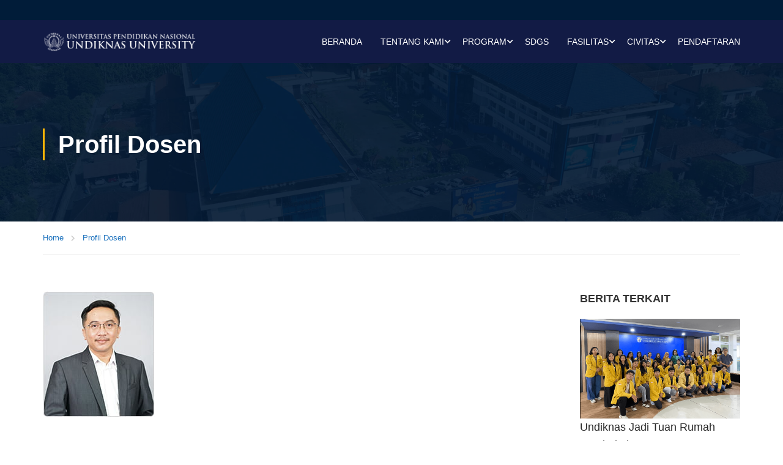

--- FILE ---
content_type: text/html; charset=UTF-8
request_url: http://undiknas.ac.id/profil_dosen/ida-nyoman-basmantra-s-pd-m-pd-m-m/
body_size: 55406
content:
<!DOCTYPE html><html itemscope itemtype="http://schema.org/WebPage" lang="id-ID"><head><meta charset="UTF-8"><meta name="viewport" content="width=device-width, initial-scale=1"><link rel="profile" href="http://gmpg.org/xfn/11"><link rel="pingback" href="http://undiknas.ac.id/xmlrpc.php"><meta name='robots' content='index, follow, max-image-preview:large, max-snippet:-1, max-video-preview:-1' /><title>Ida Nyoman Basmantra S.Pd., M.Pd., M.M. - Universitas Pendidikan Nasional</title><link rel="canonical" href="http://undiknas.ac.id/profil_dosen/ida-nyoman-basmantra-s-pd-m-pd-m-m/" /><meta property="og:locale" content="id_ID" /><meta property="og:type" content="article" /><meta property="og:title" content="Ida Nyoman Basmantra S.Pd., M.Pd., M.M. - Universitas Pendidikan Nasional" /><meta property="og:description" content="Biodata Nama Ida Nyoman Basmantra S.Pd., M.Pd., M.M. TTL Abang, 07 Oktober 1986 Email basmantra@undiknas.ac.id NIP/NPP 02.10.14.225 Jafung Lektor Pangkat/Gol. III/c &#8211; Penata  Pendidikan NO JENJANG UNIVERSITAS BIDANG ILMU TAHUN TAMAT 1 S1 Universitas Pendidikan Ganesha Pendidikan Bahasa Inggris 2009 &hellip;" /><meta property="og:url" content="http://undiknas.ac.id/profil_dosen/ida-nyoman-basmantra-s-pd-m-pd-m-m/" /><meta property="og:site_name" content="Universitas Pendidikan Nasional" /><meta property="article:publisher" content="https://www.facebook.com/undiknas.denpasar" /><meta property="article:modified_time" content="2026-01-07T05:57:52+00:00" /><meta property="og:image" content="https://undiknas.ac.id/wp-content/uploads/2023/06/02.10.14.225.jpg" /><meta property="og:image:width" content="183" /><meta property="og:image:height" content="206" /><meta property="og:image:type" content="image/jpeg" /><meta name="twitter:card" content="summary_large_image" /><meta name="twitter:site" content="@undiknas" /> <script type="application/ld+json" class="yoast-schema-graph">{"@context":"https://schema.org","@graph":[{"@type":"WebPage","@id":"http://undiknas.ac.id/profil_dosen/ida-nyoman-basmantra-s-pd-m-pd-m-m/","url":"http://undiknas.ac.id/profil_dosen/ida-nyoman-basmantra-s-pd-m-pd-m-m/","name":"Ida Nyoman Basmantra S.Pd., M.Pd., M.M. - Universitas Pendidikan Nasional","isPartOf":{"@id":"http://undiknas.ac.id/#website"},"primaryImageOfPage":{"@id":"http://undiknas.ac.id/profil_dosen/ida-nyoman-basmantra-s-pd-m-pd-m-m/#primaryimage"},"image":{"@id":"http://undiknas.ac.id/profil_dosen/ida-nyoman-basmantra-s-pd-m-pd-m-m/#primaryimage"},"thumbnailUrl":"http://undiknas.ac.id/wp-content/uploads/2023/06/02.10.14.225.jpg","datePublished":"2023-06-07T04:20:18+00:00","dateModified":"2026-01-07T05:57:52+00:00","breadcrumb":{"@id":"http://undiknas.ac.id/profil_dosen/ida-nyoman-basmantra-s-pd-m-pd-m-m/#breadcrumb"},"inLanguage":"id","potentialAction":[{"@type":"ReadAction","target":["http://undiknas.ac.id/profil_dosen/ida-nyoman-basmantra-s-pd-m-pd-m-m/"]}]},{"@type":"ImageObject","inLanguage":"id","@id":"http://undiknas.ac.id/profil_dosen/ida-nyoman-basmantra-s-pd-m-pd-m-m/#primaryimage","url":"http://undiknas.ac.id/wp-content/uploads/2023/06/02.10.14.225.jpg","contentUrl":"http://undiknas.ac.id/wp-content/uploads/2023/06/02.10.14.225.jpg","width":183,"height":206},{"@type":"BreadcrumbList","@id":"http://undiknas.ac.id/profil_dosen/ida-nyoman-basmantra-s-pd-m-pd-m-m/#breadcrumb","itemListElement":[{"@type":"ListItem","position":1,"name":"Beranda","item":"http://undiknas.ac.id/"},{"@type":"ListItem","position":2,"name":"Ida Nyoman Basmantra S.Pd., M.Pd., M.M."}]},{"@type":"WebSite","@id":"http://undiknas.ac.id/#website","url":"http://undiknas.ac.id/","name":"Universitas Pendidikan Nasional","description":"Undiknas Kampus Milenial","publisher":{"@id":"http://undiknas.ac.id/#organization"},"potentialAction":[{"@type":"SearchAction","target":{"@type":"EntryPoint","urlTemplate":"http://undiknas.ac.id/?s={search_term_string}"},"query-input":{"@type":"PropertyValueSpecification","valueRequired":true,"valueName":"search_term_string"}}],"inLanguage":"id"},{"@type":"Organization","@id":"http://undiknas.ac.id/#organization","name":"Universitas Pendidikan Nasional","url":"http://undiknas.ac.id/","logo":{"@type":"ImageObject","inLanguage":"id","@id":"http://undiknas.ac.id/#/schema/logo/image/","url":"http://undiknas.ac.id/wp-content/uploads/2023/05/LOGO-MOBILE.png","contentUrl":"http://undiknas.ac.id/wp-content/uploads/2023/05/LOGO-MOBILE.png","width":250,"height":102,"caption":"Universitas Pendidikan Nasional"},"image":{"@id":"http://undiknas.ac.id/#/schema/logo/image/"},"sameAs":["https://www.facebook.com/undiknas.denpasar","https://x.com/undiknas","https://www.youtube.com/@undiknasuniversity"]}]}</script> <link rel='dns-prefetch' href='//www.googletagmanager.com' /><link rel="alternate" type="application/rss+xml" title="Universitas Pendidikan Nasional &raquo; Feed" href="http://undiknas.ac.id/feed/" /><style id="litespeed-ccss">ul{box-sizing:border-box}:root{--wp--preset--font-size--normal:16px;--wp--preset--font-size--huge:42px}body{--wp--preset--color--black:#000;--wp--preset--color--cyan-bluish-gray:#abb8c3;--wp--preset--color--white:#fff;--wp--preset--color--pale-pink:#f78da7;--wp--preset--color--vivid-red:#cf2e2e;--wp--preset--color--luminous-vivid-orange:#ff6900;--wp--preset--color--luminous-vivid-amber:#fcb900;--wp--preset--color--light-green-cyan:#7bdcb5;--wp--preset--color--vivid-green-cyan:#00d084;--wp--preset--color--pale-cyan-blue:#8ed1fc;--wp--preset--color--vivid-cyan-blue:#0693e3;--wp--preset--color--vivid-purple:#9b51e0;--wp--preset--color--primary:#ffb606;--wp--preset--color--title:#333;--wp--preset--color--sub-title:#999;--wp--preset--color--border-input:#ddd;--wp--preset--gradient--vivid-cyan-blue-to-vivid-purple:linear-gradient(135deg,rgba(6,147,227,1) 0%,#9b51e0 100%);--wp--preset--gradient--light-green-cyan-to-vivid-green-cyan:linear-gradient(135deg,#7adcb4 0%,#00d082 100%);--wp--preset--gradient--luminous-vivid-amber-to-luminous-vivid-orange:linear-gradient(135deg,rgba(252,185,0,1) 0%,rgba(255,105,0,1) 100%);--wp--preset--gradient--luminous-vivid-orange-to-vivid-red:linear-gradient(135deg,rgba(255,105,0,1) 0%,#cf2e2e 100%);--wp--preset--gradient--very-light-gray-to-cyan-bluish-gray:linear-gradient(135deg,#eee 0%,#a9b8c3 100%);--wp--preset--gradient--cool-to-warm-spectrum:linear-gradient(135deg,#4aeadc 0%,#9778d1 20%,#cf2aba 40%,#ee2c82 60%,#fb6962 80%,#fef84c 100%);--wp--preset--gradient--blush-light-purple:linear-gradient(135deg,#ffceec 0%,#9896f0 100%);--wp--preset--gradient--blush-bordeaux:linear-gradient(135deg,#fecda5 0%,#fe2d2d 50%,#6b003e 100%);--wp--preset--gradient--luminous-dusk:linear-gradient(135deg,#ffcb70 0%,#c751c0 50%,#4158d0 100%);--wp--preset--gradient--pale-ocean:linear-gradient(135deg,#fff5cb 0%,#b6e3d4 50%,#33a7b5 100%);--wp--preset--gradient--electric-grass:linear-gradient(135deg,#caf880 0%,#71ce7e 100%);--wp--preset--gradient--midnight:linear-gradient(135deg,#020381 0%,#2874fc 100%);--wp--preset--duotone--dark-grayscale:url('#wp-duotone-dark-grayscale');--wp--preset--duotone--grayscale:url('#wp-duotone-grayscale');--wp--preset--duotone--purple-yellow:url('#wp-duotone-purple-yellow');--wp--preset--duotone--blue-red:url('#wp-duotone-blue-red');--wp--preset--duotone--midnight:url('#wp-duotone-midnight');--wp--preset--duotone--magenta-yellow:url('#wp-duotone-magenta-yellow');--wp--preset--duotone--purple-green:url('#wp-duotone-purple-green');--wp--preset--duotone--blue-orange:url('#wp-duotone-blue-orange');--wp--preset--font-size--small:13px;--wp--preset--font-size--medium:20px;--wp--preset--font-size--large:28px;--wp--preset--font-size--x-large:42px;--wp--preset--font-size--normal:15px;--wp--preset--font-size--huge:36px;--wp--preset--spacing--20:.44rem;--wp--preset--spacing--30:.67rem;--wp--preset--spacing--40:1rem;--wp--preset--spacing--50:1.5rem;--wp--preset--spacing--60:2.25rem;--wp--preset--spacing--70:3.38rem;--wp--preset--spacing--80:5.06rem;--wp--preset--shadow--natural:6px 6px 9px rgba(0,0,0,.2);--wp--preset--shadow--deep:12px 12px 50px rgba(0,0,0,.4);--wp--preset--shadow--sharp:6px 6px 0px rgba(0,0,0,.2);--wp--preset--shadow--outlined:6px 6px 0px -3px rgba(255,255,255,1),6px 6px rgba(0,0,0,1);--wp--preset--shadow--crisp:6px 6px 0px rgba(0,0,0,1)}::placeholder{opacity:.5}.fa,.fas{-moz-osx-font-smoothing:grayscale;-webkit-font-smoothing:antialiased;display:inline-block;font-style:normal;font-variant:normal;text-rendering:auto;line-height:1}.fa-chevron-up:before{content:"\f077"}.fa-sign-in-alt:before{content:"\f2f6"}.fa-times:before{content:"\f00d"}.fa,.fas{font-family:"Font Awesome 5 Free"}.fa,.fas{font-weight:900}.elementor *,.elementor :after,.elementor :before{box-sizing:border-box}.elementor a{box-shadow:none;text-decoration:none}.elementor .elementor-background-overlay{height:100%;width:100%;top:0;left:0;position:absolute}.elementor-widget-wrap .elementor-element.elementor-widget__width-auto{max-width:100%}.elementor-element{--flex-direction:initial;--flex-wrap:initial;--justify-content:initial;--align-items:initial;--align-content:initial;--gap:initial;--flex-basis:initial;--flex-grow:initial;--flex-shrink:initial;--order:initial;--align-self:initial;flex-basis:var(--flex-basis);flex-grow:var(--flex-grow);flex-shrink:var(--flex-shrink);order:var(--order);align-self:var(--align-self)}.elementor-align-center{text-align:center}.elementor-align-center .elementor-button{width:auto}:root{--page-title-display:block}h1.entry-title{display:var(--page-title-display)}.elementor-section{position:relative}.elementor-section .elementor-container{display:flex;margin-right:auto;margin-left:auto;position:relative}@media (max-width:1024px){.elementor-section .elementor-container{flex-wrap:wrap}}.elementor-section.elementor-section-boxed>.elementor-container{max-width:1140px}.elementor-section.elementor-section-stretched{position:relative;width:100%}.elementor-widget-wrap{position:relative;width:100%;flex-wrap:wrap;align-content:flex-start}.elementor:not(.elementor-bc-flex-widget) .elementor-widget-wrap{display:flex}.elementor-widget-wrap>.elementor-element{width:100%}.elementor-widget{position:relative}.elementor-widget:not(:last-child){margin-bottom:20px}.elementor-column{position:relative;min-height:1px;display:flex}@media (min-width:768px){.elementor-column.elementor-col-50{width:50%}.elementor-column.elementor-col-100{width:100%}}@media (max-width:767px){.elementor-column{width:100%}}.elementor-button{display:inline-block;line-height:1;background-color:#69727d;font-size:15px;padding:12px 24px;border-radius:3px;color:#fff;fill:#fff;text-align:center}.elementor-button:visited{color:#fff}.elementor-button-content-wrapper{display:flex;justify-content:center}.elementor-button-icon{flex-grow:0;order:5}.elementor-button-text{flex-grow:1;order:10;display:inline-block}.elementor-button .elementor-align-icon-left{margin-right:5px;order:5}.elementor-button span{text-decoration:inherit}.elementor-element{--swiper-theme-color:#000;--swiper-navigation-size:44px;--swiper-pagination-bullet-size:6px;--swiper-pagination-bullet-horizontal-gap:6px}.elementor-kit-8941{--e-global-color-primary:#ffb606;--e-global-color-secondary:#e6a303;--e-global-color-text:#333;--e-global-color-accent:#868686;--e-global-color-4588661:#5ebb3e;--e-global-color-5f782af:#fff;--e-global-color-6b28c0b:#000;--e-global-color-6dd75c6:#1b3058;--e-global-color-c3a7cda:#1A265CD4}.elementor-section.elementor-section-boxed>.elementor-container{max-width:1170px}.elementor-widget:not(:last-child){margin-bottom:30px}.elementor-element{--widgets-spacing:30px}h1.entry-title{display:var(--page-title-display)}@media (max-width:1024px){.elementor-section.elementor-section-boxed>.elementor-container{max-width:1024px}}@media (max-width:767px){.elementor-section.elementor-section-boxed>.elementor-container{max-width:767px}}.elementor-widget-button .elementor-button{background-color:var(--e-global-color-accent)}:root{--swiper-theme-color:#007aff}:root{--swiper-navigation-size:44px}.thim-ekits-menu__nav{display:flex;gap:10px;list-style:none;margin:0;padding:0}@media (max-width:1024px){.thim-ekits-menu__nav{flex-direction:column;margin-top:20px;padding:30px 0}}.thim-ekits-menu__nav>li{margin:0}.thim-header-info i{display:inline-block;text-align:center;vertical-align:middle;width:1.25em}[class*=" tk-"]{font-family:thim-ekits!important;speak:never;font-style:normal;font-weight:400;font-variant:normal;text-transform:none;line-height:1;-webkit-font-smoothing:antialiased;-moz-osx-font-smoothing:grayscale}.tk-calendar-with-week-focus:before{content:"\f784"}.tk-phone:before{content:"\f095"}.tk-envelope:before{content:"\e919"}body{font-display:swap}html{font-family:sans-serif;-ms-text-size-adjust:100%;-webkit-text-size-adjust:100%}body{margin:0}article,aside,header,main,nav,section{display:block}a{background-color:transparent}h1{font-size:2em;margin:.67em 0}img{border:0}input{color:inherit;font:inherit;margin:0}input[type=submit]{-webkit-appearance:button}input::-moz-focus-inner{border:0;padding:0}input{line-height:normal}input[type=checkbox]{box-sizing:border-box;padding:0}*{-webkit-box-sizing:border-box;-moz-box-sizing:border-box;box-sizing:border-box}*:before,*:after{-webkit-box-sizing:border-box;-moz-box-sizing:border-box;box-sizing:border-box}input{font-family:inherit;font-size:inherit;line-height:inherit}a{text-decoration:none}img{vertical-align:middle}h1,h2,h3,h4,h5{font-family:inherit;font-weight:500;line-height:1.1;color:inherit}h1,h2,h3{margin-top:20px;margin-bottom:10px}h4,h5{margin-top:10px;margin-bottom:10px}h1{font-size:36px}h2{font-size:30px}h3{font-size:24px}h4{font-size:18px}h5{font-size:14px}p{margin:0 0 10px}.text-center{text-align:center}ul{margin-top:0;margin-bottom:10px}ul ul{margin-bottom:0}.container{margin-right:auto;margin-left:auto;padding-left:15px;padding-right:15px;width:100%}.container:before,.container:after{content:" ";display:table}.container:after{clear:both}@media (min-width:768px){.container{max-width:750px}}@media (min-width:992px){.container{max-width:calc(100% - 20px)}}@media (min-width:1200px){.container{max-width:1170px}}.row{margin-left:-15px;margin-right:-15px}.row:before,.row:after{content:" ";display:table}.row:after{clear:both}.col-sm-3,.col-md-3,.col-md-4,.col-sm-9,.col-sm-12{position:relative;min-height:1px;padding-left:15px;padding-right:15px}@media (min-width:768px){.col-sm-3,.col-sm-9,.col-sm-12{float:left}.col-sm-3{width:25%}.col-sm-9{width:75%}.col-sm-12{width:100%}}@media (min-width:992px){.col-md-3,.col-md-4{float:left}.col-md-3{width:25%}.col-md-4{width:33.3333333333%}}label{display:inline-block;max-width:100%;margin-bottom:5px;font-weight:700}input[type=checkbox]{margin:4px 0 0;margin-top:1px ;line-height:normal}.nav{margin-bottom:0;padding-left:0;list-style:none}.nav:before,.nav:after{content:" ";display:table}.nav:after{clear:both}.nav>li{position:relative;display:block}.nav>li>a{position:relative;display:block;padding:10px 15px}.navbar-toggle{position:relative;float:right;margin-right:15px;padding:9px 10px;margin-top:8px;margin-bottom:8px;background-color:transparent;background-image:none;border:1px solid transparent;border-radius:4px}.navbar-toggle .icon-bar{display:block;width:22px;height:2px;border-radius:1px}.navbar-toggle .icon-bar+.icon-bar{margin-top:4px}@media (min-width:768px){.navbar-toggle{display:none}}.navbar-nav{margin:7.5px -15px}.navbar-nav>li>a{padding-top:10px;padding-bottom:10px;line-height:20px}@media (min-width:768px){.navbar-nav{float:left;margin:0}.navbar-nav>li{float:left}.navbar-nav>li>a{padding-top:15px;padding-bottom:15px}}*{margin:0;padding:0}h1,h2,h3,h4,h5{line-height:inherit}p{margin-bottom:20px}p:last-child{margin-bottom:0}.alignleft{float:left}@media (max-width:767px){.alignleft{float:none}}img{max-width:100%;height:auto}ul{margin-bottom:10px;margin-left:25px}ul ul{margin:4px 0 5px 30px}ul ul li{margin-bottom:6px}.text-center{text-align:center}a{color:#337ab7;text-decoration:none}body{overflow-x:hidden}input{border:1px solid var(--thim-border-color,#eee);padding:5px 10px;box-shadow:none;text-shadow:none}input[type=password],input[type=text]{border-radius:var(--thim-border-radius-item,0)}input[type=submit]{padding:5px 25px;text-transform:uppercase;font-size:.875rem;font-weight:500;line-height:30px;border:0;border-radius:var(--thim-border-radius-item,0)}#back-to-top{position:fixed;bottom:15px;right:20px;display:block;width:40px;height:40px;background:#333;color:#fff;text-align:center;z-index:997;filter:alpha(opacity=0);-ms-filter:"alpha(opacity=0)";-webkit-opacity:0;-khtml-opacity:0;-moz-opacity:0;-ms-opacity:0;-o-opacity:0;opacity:0;visibility:visible}#back-to-top i{line-height:40px;font-size:14px}.site-content{padding:var(--thim-padding-content-pdtop-desktop,60px) 15px var(--thim-padding-content-pdbottom-desktop,90px)}.top_site_main{color:#fff;position:relative;background-size:cover;background-position:center center;background-color:rgba(45,51,57,.95);min-height:100px}.top_site_main>.overlay-top-header{position:absolute;top:0;left:0;right:0;bottom:0;background:rgba(0,0,0,.5)}.top_site_main .page-title-wrapper{padding-top:var(--thim-top-heading-padding-top,90px);padding-bottom:var(--thim-top-heading-padding-bottom,90px);text-align:var(--thim-top-heading-title-align,left);position:relative;z-index:1}.top_site_main .page-title-wrapper .banner-wrapper{overflow:hidden}.top_site_main .page-title-wrapper .page-title{color:inherit;margin:0;line-height:1.3em;text-transform:var(--thim-top-heading-title-font-text-transform,uppercase);font-size:var(--thim-top-heading-title-font-size-desktop,48px);font-weight:var(--thim-top-heading-title-font-weight,700);padding-left:25px;position:relative}.top_site_main .page-title-wrapper .page-title:before{content:"";width:3px;line-height:1.3em;bottom:0;height:auto;position:absolute;left:0;top:0;margin-right:22px}.breadcrumbs-wrapper{font-size:var(--thim-breacrumb-font-size,1em);color:var(--thim-breacrumb-color,#666);background-color:var(--thim-breacrumb-bg-color,transparent)}.breadcrumbs-wrapper #breadcrumbs{padding:13px 0;margin:0;border-bottom:1px solid var(--thim-breacrumb-border-color,#eee)}.breadcrumbs-wrapper #breadcrumbs li{line-height:25px;display:inline-block;color:inherit;list-style:none}.breadcrumbs-wrapper #breadcrumbs a{line-height:25px;display:inline-block;color:inherit;margin-right:12px}.breadcrumbs-wrapper #breadcrumbs a:after{content:"\f054";font-family:"Font Awesome 5 Free";font-size:.8em;font-weight:900;color:inherit;display:inline-block;margin:0 0 0 12px;line-height:25px}input[type=checkbox]{border:1px solid #b4b9be;background:#fff;color:#555;clear:none;display:inline-block;height:16px;margin:-4px 4px 0 0;outline:0;padding:0!important;text-align:center;vertical-align:middle;width:16px;min-width:16px;-webkit-appearance:none;-webkit-box-shadow:inset 0 1px 2px rgba(0,0,0,.1);box-shadow:inset 0 1px 2px rgba(0,0,0,.1)}.navigation .tm-table{table-layout:fixed;max-width:none;width:auto;min-width:100%;display:table}body.thim-body-load-overlay{overflow-x:hidden}@media (min-width:769px){.navigation .navbar-nav>li .sub-menu li>a{border-bottom:1px solid var(--thim-border-color,#eee)}.navigation .navbar-nav>li .sub-menu>li:last-child>a{border-bottom:0}.navigation .navbar-nav>li .sub-menu .sub-menu{left:calc(100% + 30px);margin-top:0;padding:8px 30px;min-width:300px}}.width-logo>a{display:inline-block}.cssload-container{display:block;width:97px;top:50%;margin-top:-10px;position:absolute;left:50%;margin-left:-48px}.cssload-loading i{width:19px;height:19px;display:inline-block;border-radius:50%;background:#ffb606}.cssload-loading i:first-child{opacity:0;animation:cssload-loading-ani2 .58s linear infinite;-o-animation:cssload-loading-ani2 .58s linear infinite;-ms-animation:cssload-loading-ani2 .58s linear infinite;-webkit-animation:cssload-loading-ani2 .58s linear infinite;-moz-animation:cssload-loading-ani2 .58s linear infinite;transform:translate(-19px);-o-transform:translate(-19px);-ms-transform:translate(-19px);-webkit-transform:translate(-19px);-moz-transform:translate(-19px)}.cssload-loading i:nth-child(2),.cssload-loading i:nth-child(3){animation:cssload-loading-ani3 .58s linear infinite;-o-animation:cssload-loading-ani3 .58s linear infinite;-ms-animation:cssload-loading-ani3 .58s linear infinite;-webkit-animation:cssload-loading-ani3 .58s linear infinite;-moz-animation:cssload-loading-ani3 .58s linear infinite}.cssload-loading i:last-child{animation:cssload-loading-ani1 .58s linear infinite;-o-animation:cssload-loading-ani1 .58s linear infinite;-ms-animation:cssload-loading-ani1 .58s linear infinite;-webkit-animation:cssload-loading-ani1 .58s linear infinite;-moz-animation:cssload-loading-ani1 .58s linear infinite}@keyframes cssload-loading-ani1{100%{transform:translate(39px);opacity:0}}@-o-keyframes cssload-loading-ani1{100%{-o-transform:translate(39px);opacity:0}}@-ms-keyframes cssload-loading-ani1{100%{-ms-transform:translate(39px);opacity:0}}@-webkit-keyframes cssload-loading-ani1{100%{-webkit-transform:translate(39px);opacity:0}}@-moz-keyframes cssload-loading-ani1{100%{-moz-transform:translate(39px);opacity:0}}@keyframes cssload-loading-ani2{100%{transform:translate(19px);opacity:1}}@-o-keyframes cssload-loading-ani2{100%{-o-transform:translate(19px);opacity:1}}@-ms-keyframes cssload-loading-ani2{100%{-ms-transform:translate(19px);opacity:1}}@-webkit-keyframes cssload-loading-ani2{100%{-webkit-transform:translate(19px);opacity:1}}@-moz-keyframes cssload-loading-ani2{100%{-moz-transform:translate(19px);opacity:1}}@keyframes cssload-loading-ani3{100%{transform:translate(19px)}}@-o-keyframes cssload-loading-ani3{100%{-o-transform:translate(19px)}}@-ms-keyframes cssload-loading-ani3{100%{-ms-transform:translate(19px)}}@-webkit-keyframes cssload-loading-ani3{100%{-webkit-transform:translate(19px)}}@-moz-keyframes cssload-loading-ani3{100%{-moz-transform:translate(19px)}}#toolbar{padding-top:10px;padding-bottom:10px;line-height:var(--thim-toolbar-line-height,30px);font-weight:var(--thim-toolbar-font-weight,700)}.table-cell{display:table-cell;vertical-align:middle;float:none}#masthead{padding:0}#masthead .navigation{padding-top:5px;padding-bottom:5px}#masthead .navigation .width-logo{padding-bottom:5px;padding-top:5px}@media (max-width:1024px){#masthead .navigation{padding-top:0;padding-bottom:0}}.navigation .thim-ekits-menu__nav{display:block}.navigation .navbar-nav li .sub-menu li{padding:0}.navigation .navbar-nav li .sub-menu li a,.navigation .navbar-nav li .sub-menu li>.tc-menu-inner{padding:8px 0;display:block}.navigation .navbar-nav li .sub-menu li.menu-item-has-children>a:after,.navigation .navbar-nav li .sub-menu li.menu-item-has-children>.tc-menu-inner:after{content:"\f105";font-family:"Font Awesome 5 Free";font-size:14px;float:right;line-height:25px;display:none;font-weight:900}.navigation .navbar-nav li>.sub-menu{margin-left:0}.navigation .width-navigation .navbar-nav>li>a,.navigation .width-navigation .navbar-nav>li>span{font-weight:var(--thim-main-menu-font-weight)}.site-header{position:relative}.header_overlay{position:absolute}.site-header{z-index:100;width:100%;top:0}.site-header.sticky-header{position:fixed}.site-header .navbar-nav{text-align:right}.site-header .navbar-nav>li{float:none;display:inline-block;zoom:1;max-height:60px}.site-header .menu-mobile-effect.navbar-toggle{position:absolute;top:50%;right:15px;transform:translateY(-50%);margin:0;z-index:1}.fixloader .header_overlay~#main-content .top_site_main{padding-top:110px}.mega-sub-menu[class*=tc-columns-]>.row>li:before{display:none}@media (max-width:991px){.navigation .width-logo{text-align:left;padding-left:15px}}@media (max-width:1024px){.navbar-nav>li>a,.navbar-nav>li>.tc-menu-inner{display:block;padding:8px 0}.navigation .navbar-nav>li.menu-item-has-children>a:after,.navigation .navbar-nav>li.menu-item-has-children>span:not(.icon-toggle):after{display:none}.menu-mobile-effect.navbar-toggle{display:inline-block;vertical-align:middle;width:30px;height:28px}.menu-mobile-effect.navbar-toggle span.icon-bar{width:22px;border-radius:0;position:absolute;left:0;right:0;margin:0 auto;top:6px;background:#fff}.menu-mobile-effect.navbar-toggle span.icon-bar:nth-child(2){top:13px}.menu-mobile-effect.navbar-toggle span.icon-bar:nth-child(3){top:20px}.menu-mobile-effect.navbar-toggle.close-icon{float:none;padding:0;margin:7px 7px 7px 0}.menu-mobile-effect.navbar-toggle.close-icon span.icon-bar:nth-child(1){top:13px;-webkit-transform:rotate(-45deg);-moz-transform:rotate(-45deg);-ms-transform:rotate(-45deg);-o-transform:rotate(-45deg)}.menu-mobile-effect.navbar-toggle.close-icon span.icon-bar:nth-child(2){opacity:0}.menu-mobile-effect.navbar-toggle.close-icon span.icon-bar:nth-child(3){top:13px;-webkit-transform:rotate(45deg);-moz-transform:rotate(45deg);-ms-transform:rotate(45deg);-o-transform:rotate(45deg)}.wrapper-container{position:relative}.navbar-nav{margin:0}.navbar-nav li{list-style:none;position:relative}.site-header .navbar-nav{float:none;padding:0 60px 0 0}.site-header .navbar-nav>li{display:none}.sub-menu li{width:100%;border:none!important}.navbar-nav .sub-menu li{margin-top:2px}.navbar-nav .sub-menu li a{padding-top:6px;padding-bottom:6px}.navbar-nav .sub-menu .sub-menu{margin-left:15px}.nav>li>span{padding:10px 15px;display:block}.site-header .navigation{padding:10px 0}}@media (min-width:1025px){.navigation{position:relative}.navigation .tm-table{display:table;table-layout:fixed;max-width:none;width:auto;min-width:100%}.navigation nav{position:static}nav ul,nav ul ul,nav ul ul ul{margin:0}nav ul li,nav ul ul li,nav ul ul ul li{margin:0}.navbar-nav{float:none}.navbar-nav li .sub-menu{opacity:0;visibility:hidden;position:absolute;top:auto;z-index:9999}.navbar-nav li .sub-menu li{list-style:none;text-align:left;position:relative}.navbar-nav li .sub-menu li a{text-decoration:none}.navbar-nav li .sub-menu{min-width:260px;margin-left:0}.navbar-nav li .sub-menu li{width:100%}.navbar-nav li .sub-menu .sub-menu{right:calc(100% + 30px);right:-webkit-calc(100% + 30px);right:-moz-calc(100% + 30px);left:auto;top:0;padding:15px 30px}.navbar-nav>li{vertical-align:middle;display:inline-block;float:none}.navbar-nav>li>a,.navbar-nav>li>.tc-menu-inner{padding:11px 20px 29px;display:inline-block;position:relative;line-height:20px}.nav>li>.sub-menu{box-shadow:0 1px 5px -1px rgba(0,0,0,.3);-webkit-box-shadow:0 1px 5px -1px rgba(0,0,0,.3);padding:15px 30px}.navigation .navbar-nav>li>a,.navigation .navbar-nav>li>span{text-transform:var(--thim-main-menu-text-transform,uppercase);position:relative;padding:20px}.navigation .navbar-nav>li.menu-item-has-children>a:after,.navigation .navbar-nav>li.menu-item-has-children>span:not(.icon-toggle):after{content:"\f078";display:inline-block;font-family:"Font Awesome 5 Free";padding:0;position:absolute;top:50%;transform:translateY(-50%);right:4px;margin:0;line-height:24px;font-size:11px;font-weight:900}.navigation .navbar-nav>li:not(.menu-item-has-children):last-child>a{padding-right:0}.navigation .navbar-nav>li:not(.menu-item-has-children):last-child>a:before{right:0}.thim-nav-wrapper:not(.header_full) .tc-menu-depth-0.tc-menu-layout-column>.sub-menu{left:auto;right:50%;transform:translateX(50%)}.menu-item.tc-menu-layout-column>.tc-megamenu-wrapper{width:intrinsic;width:-moz-max-content;width:-webkit-max-content;padding:15px 0}.menu-item.tc-menu-layout-column>.tc-megamenu-wrapper>ul{overflow:hidden}.menu-item.tc-menu-layout-column>.tc-megamenu-wrapper>ul>li{margin:0 30px}.menu-item.tc-menu-layout-column>.tc-megamenu-wrapper>ul>li:last-child .sub-menu:before{content:none}.menu-item.tc-menu-layout-column .tc-megamenu-title{font-weight:500;text-transform:uppercase}}@media (min-width:1025px) and (max-width:1366px){.navigation .navbar-nav>li>a,.navigation .navbar-nav>li>span{padding:20px 15px}}.menu-main-menu li .sub-menu:not(.megacol) li.menu-item-has-children:before{content:"\f078";font-family:"Font Awesome 5 Free";position:absolute;right:-15px;top:0;line-height:32px;font-weight:900}@media (min-width:1025px) and (-ms-high-contrast:none),(-ms-high-contrast:active){.navbar-nav li .sub-menu.tc-columns-4{width:1000px}.navbar-nav li .sub-menu.tc-columns-4>ul>li{width:25%}.navbar-nav li .sub-menu.tc-columns-3{width:750px}.navbar-nav li .sub-menu.tc-columns-3>ul>li{width:33.33%}.menu-item.tc-menu-layout-column>.tc-megamenu-wrapper{padding:15px 30px}.menu-item.tc-menu-layout-column>.tc-megamenu-wrapper>ul>li{margin:0}.navbar-nav li [class*=tc-columns-].sub-menu>ul>li{max-width:none}.navbar-nav li [class*=tc-columns-].sub-menu>ul>li:first-child>.sub-menu{padding-right:30px;padding-left:0}.navbar-nav li [class*=tc-columns-].sub-menu>ul>li .sub-menu{padding:0 0 0 30px}.navbar-nav li [class*=tc-columns-].sub-menu>ul>li .sub-menu:before{right:0}}@supports (-ms-ime-align:auto){@media (min-width:1025px){.navbar-nav li .sub-menu.tc-columns-4{width:1000px}.navbar-nav li .sub-menu.tc-columns-4>ul>li{width:25%}.navbar-nav li .sub-menu.tc-columns-3{width:750px}.navbar-nav li .sub-menu.tc-columns-3>ul>li{width:33.33%}.menu-item.tc-menu-layout-column>.tc-megamenu-wrapper{padding:15px 30px}.menu-item.tc-menu-layout-column>.tc-megamenu-wrapper>ul>li{margin:0}.navbar-nav li [class*=tc-columns-].sub-menu>ul>li{max-width:none}.navbar-nav li [class*=tc-columns-].sub-menu>ul>li:first-child>.sub-menu{padding-right:30px;padding-left:0}.navbar-nav li [class*=tc-columns-].sub-menu>ul>li .sub-menu{padding:0 0 0 30px}.navbar-nav li [class*=tc-columns-].sub-menu>ul>li .sub-menu:before{right:0}}}.mobile-menu-wrapper,.mobile-menu-wrapper .navbar-nav>li>.sub-menu{position:fixed;right:auto;left:0;top:0;margin:0;visibility:visible;max-width:380px;z-index:2;width:100%;height:100vh;overflow:hidden;overflow-y:auto;background-clip:content-box!important;background:var(--thim-bg-mobile-menu-color);-webkit-transform:translate(-100%,0);-moz-transform:translate(-100%,0);-ms-transform:translate(-100%,0);-o-transform:translate(-100%,0)}@media (max-width:420px){.mobile-menu-wrapper,.mobile-menu-wrapper .navbar-nav>li>.sub-menu{max-width:320px}}@media (max-width:320px){.mobile-menu-wrapper,.mobile-menu-wrapper .navbar-nav>li>.sub-menu{max-width:280px}}.mobile-menu-wrapper{z-index:100000}.mobile-menu-wrapper .mobile-menu-inner{position:relative}.mobile-menu-wrapper .icon-wrapper{display:flex;flex-direction:row;flex-wrap:nowrap;justify-content:space-between;align-items:center;position:absolute;top:0;left:0;right:0;padding:5px 25px;z-index:3;background:rgba(var(--thim_mobile_menu_text_color_rgb),.1)}.mobile-menu-wrapper .icon-menu-back{color:var(--thim-mobile-menu-text-color)}.mobile-menu-wrapper .icon-menu-back:not(.show-icon){opacity:0;visibility:hidden;z-index:-11}.mobile-menu-wrapper .icon-menu-back:before{font-family:thim-ekits;speak:never;font-size:16px;margin-right:8px;line-height:1;content:"\f104"}.mobile-menu-wrapper .navbar-nav>li>.sub-menu{top:52px;height:calc(100% - 52px);padding:20px 25px;left:0!important;background-clip:unset!important}.mobile-menu-wrapper .navbar-nav>li>.sub-menu>li{margin-left:0}.mobile-menu-wrapper .sub-menu.mega-sub-menu{display:block;margin:0}.mobile-menu-wrapper .sub-menu.mega-sub-menu:before{display:none}.mobile-menu-wrapper .sub-menu.mega-sub-menu .sub-menu:before{top:0}.mobile-menu-wrapper .sub-menu.mega-sub-menu>.row{margin:0}.mobile-menu-wrapper .sub-menu.mega-sub-menu>.row>li{margin:0;padding:0}.mobile-menu-wrapper .sub-menu.mega-sub-menu>.row>li:before{display:none}.mobile-menu-wrapper .sub-menu.mega-sub-menu ul{margin-left:0}.mobile-menu-wrapper .sub-menu li ul{display:block}.mobile-menu-wrapper ul{float:none}.mobile-menu-wrapper ul li{float:none;display:block}.mobile-menu-wrapper ul li a{display:block;outline:none}.mobile-menu-wrapper .mobile-menu-inner{padding:75px 25px 25px}.mobile-menu-wrapper .menu-mobile-effect.navbar-toggle.close-icon span.icon-bar{background-color:var(--thim-mobile-menu-text-color)}.footer-bottom{position:fixed;bottom:0;right:0;left:0;z-index:0}.footer-bottom .footer_bottom_widget{z-index:1}.footer-bottom .sc_heading{margin-bottom:0;padding:133px 0 14px}.footer-bottom .sc_heading .title{font-size:36px;margin-bottom:13px;line-height:40px}.footer-bottom .sc_heading .sub-heading{font-size:20px}body #wrapper-container #main-content{position:relative;z-index:1}article .post-formats-wrapper{overflow:hidden;margin-bottom:30px;border-radius:var(--thim-border-radius-item,0)}article .entry-header{padding-bottom:0;margin-bottom:23px;overflow:hidden}article .entry-header .entry-meta{margin:0}article .entry-header .entry-meta li{border-right:1px solid var(--thim-border-color,#eee);padding-right:23px;margin-right:20px;list-style:none;display:inline-block;line-height:18px;margin-top:10px}article .entry-header .entry-meta li:last-child{padding-right:0;border-right:0;margin-right:0}article .entry-header .entry-meta li span{color:#ccc;font-size:12px;font-weight:700;display:block;line-height:18px}article .entry-header .entry-meta li span.value,article .entry-header .entry-meta li a{text-transform:uppercase;font-weight:700;font-size:12px;display:inline-block;color:#7a7a7a}.single article .entry-header .entry-title{margin-bottom:13px;margin-top:0}.widget-area aside{overflow:hidden;padding:0 20px;margin-bottom:50px;position:relative}.widget-area aside:after{content:"";position:absolute;top:0;left:0;bottom:0;width:1px;background:var(--thim-border-color,#eee)}.widget-area aside:before{content:"";position:absolute;top:0;left:0;width:3px;height:36px;z-index:3}.widget-area aside .widget-title{position:relative;padding:0;margin-top:0;margin-bottom:20px;line-height:36px;text-transform:uppercase;font-size:18px;font-weight:700}.widget-area aside.widget .widget-title{margin-bottom:8px}.widget-area aside.widget.widget_list-post .widget-title{margin-bottom:20px}.widget-area .widget_list-post{padding:0}.widget-area .widget_list-post:before,.widget-area .widget_list-post:after{display:none}.sc_heading{position:relative;margin:0 0 30px;padding:40px 0 20px}.sc_heading .title{margin:0 0 2px}.sc_heading .sub-heading{color:#999}.thim-ekits-heading .sc_heading{margin:0;padding:0}.thim-ekits-heading .sc_heading:after{content:"";clear:both;display:table}.thim-list-posts.home-new .item-post{border-bottom:1px solid rgba(124,124,124,.15);padding-bottom:30px;margin-bottom:30px}.thim-list-posts.home-new .item-post h5{font-size:18px;margin-top:0;margin-bottom:10px;font-weight:400}.thim-list-posts.home-new .item-post h5 a{color:#292929}.thim-list-posts.home-new .item-post .article-date i{margin-right:10px;color:#2ec4b6}.thim-widget-list-post .widget-title{font-size:50px;text-transform:capitalize;line-height:50px;margin-bottom:15px}@media screen and (max-width:480px){.thim-widget-list-post .widget-title{font-size:36px}}@media only screen and (max-width:990px){.post-formats-wrapper{padding:0}}.thim-login .title{font-size:24px;font-weight:700;position:relative;text-align:center;margin:-12px 0 23px;padding:0;text-transform:none;line-height:40px}.thim-login form{border:0;padding:0;margin:auto;clear:both}.thim-login form>a.lost-pass-link{width:50%;float:right;display:block;font-weight:400;margin-top:7px;margin-bottom:14px;line-height:25px;text-align:right}.thim-login form p{margin:0}.thim-login form p.login-remember{width:50%;float:left;font-weight:400;margin-top:7px;margin-bottom:14px;line-height:25px;text-align:left}.thim-login form p.login-remember input[type=checkbox]{border:1px solid #000}.thim-login form p.login-remember label{font-weight:400;margin:0}.thim-login form input[type=password],.thim-login form input[type=text]{width:100%;line-height:30px;padding:4px 20px;border:1px solid var(--thim-border-color,#eee);color:#999;margin-bottom:20px;clear:both;display:block;min-height:40px;border-radius:0}.thim-login form input[type=password]::-webkit-input-placeholder,.thim-login form input[type=text]::-webkit-input-placeholder{line-height:30px}.thim-login form input[type=password]:-moz-placeholder,.thim-login form input[type=text]:-moz-placeholder{line-height:30px}.thim-login form input[type=password]::-moz-placeholder,.thim-login form input[type=text]::-moz-placeholder{line-height:30px}.thim-login form input[type=password]:-ms-input-placeholder,.thim-login form input[type=text]:-ms-input-placeholder{line-height:30px}.thim-login form input[type=password]:-webkit-autofill,.thim-login form input[type=text]:-webkit-autofill{-webkit-box-shadow:0 0 0 50px #fff inset}.thim-login form input[type=submit]{border:0;width:100%;line-height:30px;padding:5px 25px;text-transform:uppercase;font-weight:700;font-size:15px;border-radius:0}#thim-popup-login{display:flex;align-items:center;justify-content:center;position:fixed;top:0;right:0;left:0;bottom:0;z-index:9999;filter:alpha(opacity=0);-ms-filter:"alpha(opacity=0)";-webkit-opacity:0;-khtml-opacity:0;-moz-opacity:0;-ms-opacity:0;-o-opacity:0;opacity:0;visibility:hidden;background:rgba(0,0,0,.8);margin:0;width:100%;height:100vh;overflow:auto;-webkit-transform:scale(.2,.2);-moz-transform:scale(.2,.2);-ms-transform:scale(.2,.2);-o-transform:scale(.2,.2)}#thim-popup-login .thim-login-container{overflow:hidden;display:flex;margin:auto}#thim-popup-login .thim-login-container p,#thim-popup-login .thim-login-container a{font-size:1rem;line-height:1.3em}#thim-popup-login .thim-login-container .close-popup{width:40px;height:40px;position:absolute;right:0;top:0;line-height:40px;text-align:center;font-size:20px;color:#333;display:none}#thim-popup-login .popup-login-wrapper{background:#fff;position:relative;padding:40px 50px;overflow:hidden;width:900px;max-width:calc(100% - 60px);color:var(--thim-font-body-color)}#thim-popup-login .popup-login-wrapper a{color:var(--thim-body-primary-color,#ffb606)!important}#thim-popup-login .popup-login-wrapper a.lost-pass-link{color:#337ab7!important}#thim-popup-login .popup-login-wrapper:not(.has-shortcode) .thim-login{min-width:100%;padding:0 50px;position:relative;float:left;clear:none}#thim-popup-login .popup-login-wrapper .login-submit{width:100%;overflow:hidden}.login-password{position:relative}#thim-popup-login .thim-popup-inner{display:flex;width:100%;text-align:left}#thim-popup-login .thim-login-container .cssload-container{display:none}@media (min-width:768px){#thim-popup-login .popup-login-wrapper{padding:40px 0;width:790px}#thim-popup-login .popup-login-wrapper:not(.has-shortcode){width:480px}}@media (max-width:767px){#thim-popup-login .popup-login-wrapper{padding:30px}#thim-popup-login .thim-login-container{webkit-box-direction:normal;-webkit-box-orient:vertical;-moz-box-direction:normal;-moz-box-orient:vertical;-webkit-flex-direction:column;-ms-flex-direction:column;flex-direction:column}}@media (max-height:600px){#thim-popup-login .popup-login-wrapper{height:90vh;overflow:auto}}@media (max-width:1024px){.container{width:1024px;max-width:100%}.widget-area aside{padding-right:0}#thim-popup-login .thim-login-container .close-popup{display:block}}@media (max-width:992px){.container{width:960px;max-width:100%}}@media (min-width:768px) and (max-width:959px){.container{width:900px;max-width:100%}}@media (min-width:768px) and (max-width:992px){#main{width:70%}#sidebar{width:30%}article .entry-header .entry-meta li{margin-right:20px;padding-right:25px}article .entry-header .entry-meta li.author{display:none}}@media (max-width:767px){.top_site_main{min-height:initial}#main,#sidebar{width:100%;float:left;clear:both}.site-main.alignleft{padding-right:15px;padding-bottom:60px}.alignleft{float:none}.top_site_main .page-title-wrapper{padding-top:var(--thim-top-heading-padding-top-mobile,50px);padding-bottom:var(--thim-top-heading-padding-bottom-mobile,50px)}.site-content{padding:var(--thim-padding-content-pdtop-mobile,45px) 15px var(--thim-padding-content-pdbottom-mobile,45px)}.site-header{padding:15px 0;overflow:inherit}.site-header{overflow:visible}}@media screen and (max-width:667px){#back-to-top{display:none}}@media screen and (max-width:600px){article .entry-header .entry-meta li{padding-right:20px;margin-right:15px;margin-top:0}.footer-bottom{position:relative}}@media (max-width:480px){article .entry-header .entry-meta li.entry-date{display:none}#thim-popup-login .popup-login-wrapper{padding:0 15px;max-width:100%}#thim-popup-login .thim-login-container{padding-top:50px;padding-bottom:20px;width:100%!important;min-height:100vh;flex-direction:column}}@media (max-width:479px){.top_site_main .page-title-wrapper .page-title{font-size:var(--thim-top-heading-title-font-size-mobile,35px);word-break:break-word}article .entry-header .entry-meta li.author{display:none}.footer-bottom .sc_heading{padding-top:80px}.footer-bottom .sc_heading .title{font-size:26px;line-height:34px}.footer-bottom .sc_heading .sub-heading{font-size:16px;line-height:24px}.sc_heading{padding-bottom:10px}.sc_heading .title{font-size:22px}}@media (max-width:320px){.mobile-menu-container{width:250px}.top_site_main .page-title-wrapper .page-title{font-size:1.4rem}}@media (max-width:300px){.mobile-menu-container{width:220px}}@media (max-height:375px){.footer-bottom .sc_heading{padding-top:60px}}@media (max-height:320px){.footer-bottom .sc_heading{padding-top:38px}}@media (max-width:1024px){.navigation .width-logo{padding-left:15px}}@media (max-width:600px){#thim-popup-login .thim-popup-inner .thim-login{padding:0}#thim-popup-login{align-items:baseline}}html{font-size:var(--thim-font-body-font-size)}body{font-family:var(--thim-font-body-font-family);font-size:var(--thim-font-body-font-size);font-weight:var(--thim-font-body-variant);line-height:var(--thim-font-body-line-height)}body,body .content-pusher,body #main-content{background:var(--thim-body-bg-color)}h1{font-size:var(--thim-font-h1-font-size);line-height:var(--thim-font-h1-line-height);text-transform:var(--thim-font-h1-text-transform)}h2{font-size:var(--thim-font-h2-font-size);line-height:var(--thim-font-h2-line-height);text-transform:var(--thim-font-h2-text-transform)}h3{font-size:var(--thim-font-h3-font-size);line-height:var(--thim-font-h3-line-height);text-transform:var(--thim-font-h3-text-transform)}h4{font-size:var(--thim-font-h4-font-size);line-height:var(--thim-font-h4-line-height);text-transform:var(--thim-font-h4-text-transform)}h5{font-size:var(--thim-font-h5-font-size);line-height:var(--thim-font-h5-line-height);text-transform:var(--thim-font-h5-text-transform)}h1,h2,h3,h4,h5{font-weight:var(--thim-font-title-variant);color:var(--thim-font-title-color)}h1,h2,h3,h4,h5{font-family:var(--thim-font-title-font-family)}body{color:var(--thim-font-body-color)}#toolbar{background-color:var(--thim-bg-color-toolbar);color:var(--thim-text-color-toolbar);font-size:var(--thim-toolbar-font-size)}#toolbar a{color:var(--thim-link-color-toolbar)}.site-header{background-color:var(--thim-bg-main-menu-color)}.navigation .width-navigation .navbar-nav>li .sub-menu{background-color:var(--thim-sub-menu-bg-color)}.navigation .width-navigation .navbar-nav>li .sub-menu li>a{color:var(--thim-sub-menu-text-color)}.navigation .width-navigation .navbar-nav>li .sub-menu li>a{border-bottom-color:var(--thim-sub-menu-border-color)}.navigation .width-navigation .navbar-nav>li>a,.navigation .width-navigation .navbar-nav>li>span{font-size:var(--thim-main-menu-font-size)}.navigation .width-navigation .navbar-nav>li>a,.navigation .width-navigation .navbar-nav>li>span{color:var(--thim-main-menu-text-color)}.menu-mobile-effect.navbar-toggle span.icon-bar{background-color:var(--thim-main-menu-text-color)}.mobile-menu-wrapper{background:var(--thim-bg-mobile-menu-color)}.mobile-menu-container ul li h4,.mobile-menu-container ul li>a,.mobile-menu-container ul li>span{color:var(--thim-mobile-menu-text-color)}.menu-mobile-effect span,.mobile-menu-container .navbar-nav .sub-menu:before,.mobile-menu-container .navbar-nav .sub-menu li:before{background-color:var(--thim-mobile-menu-text-color)}.width-logo>a{width:var(--thim-width-logo)}.width-navigation{width:calc(100% - var(--thim-width-logo))}@media (min-width:1025px){.menu-item.tc-menu-layout-column .tc-megamenu-title{color:var(--thim-font-title-color)!important}}@media (max-width:480px){.width-logo>a{width:calc(var(--thim-width-logo)*0.85)}}h1,h2,h3,h4,h5,.sc_heading .title{color:var(--thim-font-title-color)}input[type=submit]{color:var(--thim-button-text-color)}.thim-list-posts.home-new .item-post .article-date i{color:var(--thim-body-primary-color,#ffb606)}.cssload-loading i,.widget-area aside:before,.top_site_main .page-title-wrapper h2:before,input[type=submit]{background-color:var(--thim-body-primary-color,#ffb606)}:root{--thim-body-primary-color:#ffb606;--thim_body_primary_color_rgb:255,182,6;--thim-body-secondary-color:#e6a303;--thim-button-text-color:#000;--thim-button-hover-color:#e6a303;--thim_button_hover_color_rgb:230,163,3;--thim-border-color:#eee;--top-info-course-background_color:#273044;--top-info-course-text_color:#fff;--thim-footer-font-title-font-size:20px;--thim-footer-font-title-line-height:40px;--thim-footer-font-title-text-transform:none;--thim-top-heading-title-align:left;--thim-top-heading-title-font-size-desktop:40px;--thim-top-heading-title-font-size-mobile:30px;--thim-top-heading-title-font-text-transform:none;--thim-top-heading-title-font-weight:600;--thim-top-heading-padding-top:70px;--thim-top-heading-padding-bottom:70px;--thim-top-heading-padding-top-mobile:40px;--thim-top-heading-padding-bottom-mobile:40px;--thim-breacrumb-font-size:13px;--thim-breacrumb-color:#333;--thim-breacrumb-bg-color:rgba(247,247,247,0);--thim-course-price-color:#f24c0a;--thim-width-logo:250px;--thim-bg-color-toolbar:#011c39;--thim-text-color-toolbar:#fff;--thim-link-color-toolbar:#ababab;--thim-link-hover-color-toolbar:#ffb606;--thim-toolbar-font-size:13px;--thim-toolbar-line-height:1.4em;--thim-toolbar-text-transform:none;--thim-toolbar-font-weight:400;--thim-toolbar-border-type:solid;--thim-toolbar-border-size:1px;--thim-link-color-toolbar-border-button:rgba(255,255,255,.2);--thim-bg-main-menu-color:#121b45;--thim-main-menu-font-size:14px;--thim-main-menu-line-height:1.3em;--thim-main-menu-text-transform:uppercase;--thim-main-menu-font-weight:500;--thim-main-menu-text-color:#fff;--thim_main_menu_text_color_rgb:255,255,255;--thim-main-menu-text-hover-color:#fff;--thim-sticky-bg-main-menu-color:#fff;--thim-sticky-main-menu-text-color:#333;--thim_sticky_main_menu_text_color_rgb:51,51,51;--thim-sticky-main-menu-text-hover-color:#000;--thim-sub-menu-bg-color:#fff;--thim-sub-menu-border-color:#eba400;--thim-sub-menu-text-color:#000;--thim-sub-menu-text-color-hover:#ffb606;--thim-bg-mobile-menu-color:#fff;--thim-mobile-menu-text-color:#333;--thim_mobile_menu_text_color_rgb:51,51,51;--thim-mobile-menu-text-hover-color:#ffb606;--thim-footer-font-title-font-weight:600;--thim-bg-switch-layout-style:#f5f5f5;--thim-padding-switch-layout-style:10px;--thim-font-body-font-family:Roboto;--thim-font-body-variant:regular;--thim-font-body-font-size:15px;--thim-font-body-line-height:1.8em;--thim-font-body-color:#606060;--thim-font-title-font-family:Roboto Slab;--thim-font-title-color:#333;--thim-font-title-variant:600;--thim-font-h1-font-size:36px;--thim-font-h1-line-height:1.6em;--thim-font-h1-text-transform:none;--thim-font-h2-font-size:28px;--thim-font-h2-line-height:1.6em;--thim-font-h2-text-transform:none;--thim-font-h3-font-size:24px;--thim-font-h3-line-height:1.6em;--thim-font-h3-text-transform:none;--thim-font-h4-font-size:18px;--thim-font-h4-line-height:1.6em;--thim-font-h4-text-transform:none;--thim-font-h5-font-size:16px;--thim-font-h5-line-height:1.6em;--thim-font-h5-text-transform:none;--thim-font-h6-font-size:16px;--thim-font-h6-line-height:1.4em;--thim-font-h6-text-transform:none;--thim-preload-style-background:#fff;--thim-preload-style-color:#ffb606;--thim-footer-bg-color:#121b45;--thim-footer-color-title:#fff;--thim-footer-color-text:#999;--thim-footer-color-link:#999;--thim-footer-color-hover:#ffb606;--thim-padding-content-pdtop-desktop:60px;--thim-padding-content-pdbottom-desktop:60px;--thim-padding-content-pdtop-mobile:40px;--thim-padding-content-pdbottom-mobile:40px;--thim-copyright-bg-color:#2c2c2c;--thim-copyright-text-color:#707070;--thim-copyright-border-color:rgba(255,255,255,.1);--thim-bg-pattern:url("https://eduma.thimpress.com/demo-main/wp-content/themes/eduma/images/patterns/pattern1.png");--thim-bg-repeat:no-repeat;--thim-bg-position:center center;--thim-bg-attachment:inherit;--thim-bg-size:inherit;--thim-footer-bg-repeat:no-repeat;--thim-footer-bg-position:center center;--thim-footer-bg-size:inherit;--thim-footer-bg-attachment:inherit;--thim-body-bg-color:#fff}.elementor-9335 .elementor-element.elementor-element-8fadafe>.elementor-container>.elementor-column>.elementor-widget-wrap{align-content:center;align-items:center}.elementor-9335 .elementor-element.elementor-element-3993533.elementor-column.elementor-element[data-element_type="column"]>.elementor-widget-wrap.elementor-element-populated{align-content:center;align-items:center}.elementor-9335 .elementor-element.elementor-element-6cd4abb .thim-header-info{margin:0}.elementor-9335 .elementor-element.elementor-element-6cd4abb .thim-header-info>li{display:inline-block}.elementor-9335 .elementor-element.elementor-element-6cd4abb .thim-header-info{text-align:left}.elementor-9335 .elementor-element.elementor-element-6cd4abb .thim-header-info>li{margin:0 10px 0 0}.elementor-9335 .elementor-element.elementor-element-6cd4abb .thim-header-info>li i{font-size:14px}.elementor-9335 .elementor-element.elementor-element-6cd4abb .thim-header-info>li i{margin-right:3px}.elementor-9335 .elementor-element.elementor-element-42f2c77.elementor-column>.elementor-widget-wrap{justify-content:flex-end}.elementor-9335 .elementor-element.elementor-element-42f2c77>.elementor-element-populated{text-align:left}.elementor-9335 .elementor-element.elementor-element-1f95659 .thim-link-login a{padding:0 20px;margin:0}.elementor-9335 .elementor-element.elementor-element-1f95659 .thim-link-login a:last-child{margin-right:0}.elementor-9335 .elementor-element.elementor-element-1f95659 .thim-link-login a:first-child{margin-left:0}.elementor-9335 .elementor-element.elementor-element-1f95659 .thim-link-login .login{border-style:none}.elementor-9335 .elementor-element.elementor-element-1f95659{width:auto;max-width:auto}@media (max-width:1024px){.elementor-9335 .elementor-element.elementor-element-6cd4abb .thim-header-info>li{margin:0}.elementor-9335 .elementor-element.elementor-element-6cd4abb .thim-header-info>li>a,.elementor-9335 .elementor-element.elementor-element-6cd4abb .thim-header-info>li{font-size:0px}.elementor-9335 .elementor-element.elementor-element-6cd4abb .thim-header-info>li i{margin-right:20px}}@media (min-width:768px){.elementor-9335 .elementor-element.elementor-element-3993533{width:69.082%}.elementor-9335 .elementor-element.elementor-element-42f2c77{width:30.828%}}@media (max-width:1024px) and (min-width:768px){.elementor-9335 .elementor-element.elementor-element-3993533{width:50%}.elementor-9335 .elementor-element.elementor-element-42f2c77{width:50%}}@media (max-width:767px){.elementor-9335 .elementor-element.elementor-element-3993533{width:50%}.elementor-9335 .elementor-element.elementor-element-42f2c77{width:50%}.elementor-9335 .elementor-element.elementor-element-42f2c77.elementor-column>.elementor-widget-wrap{justify-content:flex-end}.elementor-9335 .elementor-element.elementor-element-1f95659 .thim-link-login a{padding:0 10px}}.thim-link-login a:last-child{padding-right:3px!important}.elementor-8896 .elementor-element.elementor-element-4c01fd4:not(.elementor-motion-effects-element-type-background){background-color:#011c39;background-image:url("https://undiknas.ac.id/wp-content/uploads/2019/02/undiknas-university-bali.jpg");background-position:center center;background-repeat:no-repeat;background-size:cover}.elementor-8896 .elementor-element.elementor-element-4c01fd4>.elementor-background-overlay{background-color:#ffb606;opacity:.5}.elementor-8896 .elementor-element.elementor-element-4c01fd4{padding:150px 0}.elementor-8896 .elementor-element.elementor-element-c3d8599 .sc_heading .title{font-weight:500;text-transform:uppercase}.elementor-8896 .elementor-element.elementor-element-c3d8599 .sc_heading .title{color:#333}.elementor-8896 .elementor-element.elementor-element-c3d8599 .sc_heading .sub-heading{font-size:1.2rem;font-weight:400;color:#333}.elementor-8896 .elementor-element.elementor-element-c3d8599>.elementor-widget-container{padding:0 0 25px}.elementor-8896 .elementor-element.elementor-element-f8a3dde .elementor-button{font-weight:500;text-transform:uppercase;line-height:2.4em;fill:#000;color:#000;background-color:#00000000;border-style:solid;border-width:2px;border-color:#111;border-radius:0;padding:5px 25px}@media (max-width:1024px){.elementor-8896 .elementor-element.elementor-element-4c01fd4{padding:100px 0}}</style><script type="litespeed/javascript">!function(a){"use strict";var b=function(b,c,d){function e(a){return h.body?a():void setTimeout(function(){e(a)})}function f(){i.addEventListener&&i.removeEventListener("load",f),i.media=d||"all"}var g,h=a.document,i=h.createElement("link");if(c)g=c;else{var j=(h.body||h.getElementsByTagName("head")[0]).childNodes;g=j[j.length-1]}var k=h.styleSheets;i.rel="stylesheet",i.href=b,i.media="only x",e(function(){g.parentNode.insertBefore(i,c?g:g.nextSibling)});var l=function(a){for(var b=i.href,c=k.length;c--;)if(k[c].href===b)return a();setTimeout(function(){l(a)})};return i.addEventListener&&i.addEventListener("load",f),i.onloadcssdefined=l,l(f),i};"undefined"!=typeof exports?exports.loadCSS=b:a.loadCSS=b}("undefined"!=typeof global?global:this);!function(a){if(a.loadCSS){var b=loadCSS.relpreload={};if(b.support=function(){try{return a.document.createElement("link").relList.supports("preload")}catch(b){return!1}},b.poly=function(){for(var b=a.document.getElementsByTagName("link"),c=0;c<b.length;c++){var d=b[c];"preload"===d.rel&&"style"===d.getAttribute("as")&&(a.loadCSS(d.href,d,d.getAttribute("media")),d.rel=null)}},!b.support()){b.poly();var c=a.setInterval(b.poly,300);a.addEventListener&&a.addEventListener("load",function(){b.poly(),a.clearInterval(c)}),a.attachEvent&&a.attachEvent("onload",function(){a.clearInterval(c)})}}}(this);</script> <link data-optimized="1" data-asynced="1" as="style" onload="this.onload=null;this.rel='stylesheet'"  rel='preload' id='sbi_styles-css' href='http://undiknas.ac.id/wp-content/litespeed/css/1/7b4bd3396b82c9ac0637ad5fa171f861.css?ver=d779d' type='text/css' media='all' /><noscript><link data-optimized="1" rel='stylesheet' href='http://undiknas.ac.id/wp-content/litespeed/css/1/7b4bd3396b82c9ac0637ad5fa171f861.css?ver=d779d' type='text/css' media='all' /></noscript><link data-optimized="1" data-asynced="1" as="style" onload="this.onload=null;this.rel='stylesheet'"  rel='preload' id='corner_ad_elementor-css' href='http://undiknas.ac.id/wp-content/litespeed/css/1/ea11599e44318a4e0aca075128d592c3.css?ver=8d711' type='text/css' media='all' /><noscript><link data-optimized="1" rel='stylesheet' href='http://undiknas.ac.id/wp-content/litespeed/css/1/ea11599e44318a4e0aca075128d592c3.css?ver=8d711' type='text/css' media='all' /></noscript><style id='filebird-block-filebird-gallery-style-inline-css' type='text/css'>ul.filebird-block-filebird-gallery{margin:auto!important;padding:0!important;width:100%}ul.filebird-block-filebird-gallery.layout-grid{display:grid;grid-gap:20px;align-items:stretch;grid-template-columns:repeat(var(--columns),1fr);justify-items:stretch}ul.filebird-block-filebird-gallery.layout-grid li img{border:1px solid #ccc;box-shadow:2px 2px 6px 0 rgba(0,0,0,.3);height:100%;max-width:100%;-o-object-fit:cover;object-fit:cover;width:100%}ul.filebird-block-filebird-gallery.layout-masonry{-moz-column-count:var(--columns);-moz-column-gap:var(--space);column-gap:var(--space);-moz-column-width:var(--min-width);columns:var(--min-width) var(--columns);display:block;overflow:auto}ul.filebird-block-filebird-gallery.layout-masonry li{margin-bottom:var(--space)}ul.filebird-block-filebird-gallery li{list-style:none}ul.filebird-block-filebird-gallery li figure{height:100%;margin:0;padding:0;position:relative;width:100%}ul.filebird-block-filebird-gallery li figure figcaption{background:linear-gradient(0deg,rgba(0,0,0,.7),rgba(0,0,0,.3) 70%,transparent);bottom:0;box-sizing:border-box;color:#fff;font-size:.8em;margin:0;max-height:100%;overflow:auto;padding:3em .77em .7em;position:absolute;text-align:center;width:100%;z-index:2}ul.filebird-block-filebird-gallery li figure figcaption a{color:inherit}</style><link data-optimized="1" data-asynced="1" as="style" onload="this.onload=null;this.rel='stylesheet'"  rel='preload' id='nta-css-popup-css' href='http://undiknas.ac.id/wp-content/litespeed/css/1/e70485ce5b09a379ba330e7cb093d7a9.css?ver=e901c' type='text/css' media='all' /><noscript><link data-optimized="1" rel='stylesheet' href='http://undiknas.ac.id/wp-content/litespeed/css/1/e70485ce5b09a379ba330e7cb093d7a9.css?ver=e901c' type='text/css' media='all' /></noscript><style id='classic-theme-styles-inline-css' type='text/css'>/*! This file is auto-generated */
.wp-block-button__link{color:#fff;background-color:#32373c;border-radius:9999px;box-shadow:none;text-decoration:none;padding:calc(.667em + 2px) calc(1.333em + 2px);font-size:1.125em}.wp-block-file__button{background:#32373c;color:#fff;text-decoration:none}</style><style id='global-styles-inline-css' type='text/css'>:root{--wp--preset--aspect-ratio--square: 1;--wp--preset--aspect-ratio--4-3: 4/3;--wp--preset--aspect-ratio--3-4: 3/4;--wp--preset--aspect-ratio--3-2: 3/2;--wp--preset--aspect-ratio--2-3: 2/3;--wp--preset--aspect-ratio--16-9: 16/9;--wp--preset--aspect-ratio--9-16: 9/16;--wp--preset--color--black: #000000;--wp--preset--color--cyan-bluish-gray: #abb8c3;--wp--preset--color--white: #ffffff;--wp--preset--color--pale-pink: #f78da7;--wp--preset--color--vivid-red: #cf2e2e;--wp--preset--color--luminous-vivid-orange: #ff6900;--wp--preset--color--luminous-vivid-amber: #fcb900;--wp--preset--color--light-green-cyan: #7bdcb5;--wp--preset--color--vivid-green-cyan: #00d084;--wp--preset--color--pale-cyan-blue: #8ed1fc;--wp--preset--color--vivid-cyan-blue: #0693e3;--wp--preset--color--vivid-purple: #9b51e0;--wp--preset--color--primary: #ffb606;--wp--preset--color--title: #333;--wp--preset--color--sub-title: #999;--wp--preset--color--border-input: #ddd;--wp--preset--gradient--vivid-cyan-blue-to-vivid-purple: linear-gradient(135deg,rgba(6,147,227,1) 0%,rgb(155,81,224) 100%);--wp--preset--gradient--light-green-cyan-to-vivid-green-cyan: linear-gradient(135deg,rgb(122,220,180) 0%,rgb(0,208,130) 100%);--wp--preset--gradient--luminous-vivid-amber-to-luminous-vivid-orange: linear-gradient(135deg,rgba(252,185,0,1) 0%,rgba(255,105,0,1) 100%);--wp--preset--gradient--luminous-vivid-orange-to-vivid-red: linear-gradient(135deg,rgba(255,105,0,1) 0%,rgb(207,46,46) 100%);--wp--preset--gradient--very-light-gray-to-cyan-bluish-gray: linear-gradient(135deg,rgb(238,238,238) 0%,rgb(169,184,195) 100%);--wp--preset--gradient--cool-to-warm-spectrum: linear-gradient(135deg,rgb(74,234,220) 0%,rgb(151,120,209) 20%,rgb(207,42,186) 40%,rgb(238,44,130) 60%,rgb(251,105,98) 80%,rgb(254,248,76) 100%);--wp--preset--gradient--blush-light-purple: linear-gradient(135deg,rgb(255,206,236) 0%,rgb(152,150,240) 100%);--wp--preset--gradient--blush-bordeaux: linear-gradient(135deg,rgb(254,205,165) 0%,rgb(254,45,45) 50%,rgb(107,0,62) 100%);--wp--preset--gradient--luminous-dusk: linear-gradient(135deg,rgb(255,203,112) 0%,rgb(199,81,192) 50%,rgb(65,88,208) 100%);--wp--preset--gradient--pale-ocean: linear-gradient(135deg,rgb(255,245,203) 0%,rgb(182,227,212) 50%,rgb(51,167,181) 100%);--wp--preset--gradient--electric-grass: linear-gradient(135deg,rgb(202,248,128) 0%,rgb(113,206,126) 100%);--wp--preset--gradient--midnight: linear-gradient(135deg,rgb(2,3,129) 0%,rgb(40,116,252) 100%);--wp--preset--font-size--small: 13px;--wp--preset--font-size--medium: 20px;--wp--preset--font-size--large: 28px;--wp--preset--font-size--x-large: 42px;--wp--preset--font-size--normal: 15px;--wp--preset--font-size--huge: 36px;--wp--preset--spacing--20: 0.44rem;--wp--preset--spacing--30: 0.67rem;--wp--preset--spacing--40: 1rem;--wp--preset--spacing--50: 1.5rem;--wp--preset--spacing--60: 2.25rem;--wp--preset--spacing--70: 3.38rem;--wp--preset--spacing--80: 5.06rem;--wp--preset--shadow--natural: 6px 6px 9px rgba(0, 0, 0, 0.2);--wp--preset--shadow--deep: 12px 12px 50px rgba(0, 0, 0, 0.4);--wp--preset--shadow--sharp: 6px 6px 0px rgba(0, 0, 0, 0.2);--wp--preset--shadow--outlined: 6px 6px 0px -3px rgba(255, 255, 255, 1), 6px 6px rgba(0, 0, 0, 1);--wp--preset--shadow--crisp: 6px 6px 0px rgba(0, 0, 0, 1);}:where(.is-layout-flex){gap: 0.5em;}:where(.is-layout-grid){gap: 0.5em;}body .is-layout-flex{display: flex;}.is-layout-flex{flex-wrap: wrap;align-items: center;}.is-layout-flex > :is(*, div){margin: 0;}body .is-layout-grid{display: grid;}.is-layout-grid > :is(*, div){margin: 0;}:where(.wp-block-columns.is-layout-flex){gap: 2em;}:where(.wp-block-columns.is-layout-grid){gap: 2em;}:where(.wp-block-post-template.is-layout-flex){gap: 1.25em;}:where(.wp-block-post-template.is-layout-grid){gap: 1.25em;}.has-black-color{color: var(--wp--preset--color--black) !important;}.has-cyan-bluish-gray-color{color: var(--wp--preset--color--cyan-bluish-gray) !important;}.has-white-color{color: var(--wp--preset--color--white) !important;}.has-pale-pink-color{color: var(--wp--preset--color--pale-pink) !important;}.has-vivid-red-color{color: var(--wp--preset--color--vivid-red) !important;}.has-luminous-vivid-orange-color{color: var(--wp--preset--color--luminous-vivid-orange) !important;}.has-luminous-vivid-amber-color{color: var(--wp--preset--color--luminous-vivid-amber) !important;}.has-light-green-cyan-color{color: var(--wp--preset--color--light-green-cyan) !important;}.has-vivid-green-cyan-color{color: var(--wp--preset--color--vivid-green-cyan) !important;}.has-pale-cyan-blue-color{color: var(--wp--preset--color--pale-cyan-blue) !important;}.has-vivid-cyan-blue-color{color: var(--wp--preset--color--vivid-cyan-blue) !important;}.has-vivid-purple-color{color: var(--wp--preset--color--vivid-purple) !important;}.has-black-background-color{background-color: var(--wp--preset--color--black) !important;}.has-cyan-bluish-gray-background-color{background-color: var(--wp--preset--color--cyan-bluish-gray) !important;}.has-white-background-color{background-color: var(--wp--preset--color--white) !important;}.has-pale-pink-background-color{background-color: var(--wp--preset--color--pale-pink) !important;}.has-vivid-red-background-color{background-color: var(--wp--preset--color--vivid-red) !important;}.has-luminous-vivid-orange-background-color{background-color: var(--wp--preset--color--luminous-vivid-orange) !important;}.has-luminous-vivid-amber-background-color{background-color: var(--wp--preset--color--luminous-vivid-amber) !important;}.has-light-green-cyan-background-color{background-color: var(--wp--preset--color--light-green-cyan) !important;}.has-vivid-green-cyan-background-color{background-color: var(--wp--preset--color--vivid-green-cyan) !important;}.has-pale-cyan-blue-background-color{background-color: var(--wp--preset--color--pale-cyan-blue) !important;}.has-vivid-cyan-blue-background-color{background-color: var(--wp--preset--color--vivid-cyan-blue) !important;}.has-vivid-purple-background-color{background-color: var(--wp--preset--color--vivid-purple) !important;}.has-black-border-color{border-color: var(--wp--preset--color--black) !important;}.has-cyan-bluish-gray-border-color{border-color: var(--wp--preset--color--cyan-bluish-gray) !important;}.has-white-border-color{border-color: var(--wp--preset--color--white) !important;}.has-pale-pink-border-color{border-color: var(--wp--preset--color--pale-pink) !important;}.has-vivid-red-border-color{border-color: var(--wp--preset--color--vivid-red) !important;}.has-luminous-vivid-orange-border-color{border-color: var(--wp--preset--color--luminous-vivid-orange) !important;}.has-luminous-vivid-amber-border-color{border-color: var(--wp--preset--color--luminous-vivid-amber) !important;}.has-light-green-cyan-border-color{border-color: var(--wp--preset--color--light-green-cyan) !important;}.has-vivid-green-cyan-border-color{border-color: var(--wp--preset--color--vivid-green-cyan) !important;}.has-pale-cyan-blue-border-color{border-color: var(--wp--preset--color--pale-cyan-blue) !important;}.has-vivid-cyan-blue-border-color{border-color: var(--wp--preset--color--vivid-cyan-blue) !important;}.has-vivid-purple-border-color{border-color: var(--wp--preset--color--vivid-purple) !important;}.has-vivid-cyan-blue-to-vivid-purple-gradient-background{background: var(--wp--preset--gradient--vivid-cyan-blue-to-vivid-purple) !important;}.has-light-green-cyan-to-vivid-green-cyan-gradient-background{background: var(--wp--preset--gradient--light-green-cyan-to-vivid-green-cyan) !important;}.has-luminous-vivid-amber-to-luminous-vivid-orange-gradient-background{background: var(--wp--preset--gradient--luminous-vivid-amber-to-luminous-vivid-orange) !important;}.has-luminous-vivid-orange-to-vivid-red-gradient-background{background: var(--wp--preset--gradient--luminous-vivid-orange-to-vivid-red) !important;}.has-very-light-gray-to-cyan-bluish-gray-gradient-background{background: var(--wp--preset--gradient--very-light-gray-to-cyan-bluish-gray) !important;}.has-cool-to-warm-spectrum-gradient-background{background: var(--wp--preset--gradient--cool-to-warm-spectrum) !important;}.has-blush-light-purple-gradient-background{background: var(--wp--preset--gradient--blush-light-purple) !important;}.has-blush-bordeaux-gradient-background{background: var(--wp--preset--gradient--blush-bordeaux) !important;}.has-luminous-dusk-gradient-background{background: var(--wp--preset--gradient--luminous-dusk) !important;}.has-pale-ocean-gradient-background{background: var(--wp--preset--gradient--pale-ocean) !important;}.has-electric-grass-gradient-background{background: var(--wp--preset--gradient--electric-grass) !important;}.has-midnight-gradient-background{background: var(--wp--preset--gradient--midnight) !important;}.has-small-font-size{font-size: var(--wp--preset--font-size--small) !important;}.has-medium-font-size{font-size: var(--wp--preset--font-size--medium) !important;}.has-large-font-size{font-size: var(--wp--preset--font-size--large) !important;}.has-x-large-font-size{font-size: var(--wp--preset--font-size--x-large) !important;}
:where(.wp-block-post-template.is-layout-flex){gap: 1.25em;}:where(.wp-block-post-template.is-layout-grid){gap: 1.25em;}
:where(.wp-block-columns.is-layout-flex){gap: 2em;}:where(.wp-block-columns.is-layout-grid){gap: 2em;}
:root :where(.wp-block-pullquote){font-size: 1.5em;line-height: 1.6;}</style><link data-optimized="1" data-asynced="1" as="style" onload="this.onload=null;this.rel='stylesheet'"  rel='preload' id='wpml-blocks-css' href='http://undiknas.ac.id/wp-content/litespeed/css/1/570bba51cce16aaae63c8e16ab56beee.css?ver=a7600' type='text/css' media='all' /><noscript><link data-optimized="1" rel='stylesheet' href='http://undiknas.ac.id/wp-content/litespeed/css/1/570bba51cce16aaae63c8e16ab56beee.css?ver=a7600' type='text/css' media='all' /></noscript><link data-optimized="1" data-asynced="1" as="style" onload="this.onload=null;this.rel='stylesheet'"  rel='preload' id='contact-form-7-css' href='http://undiknas.ac.id/wp-content/litespeed/css/1/913cfd188b4765d272d3981bc29a09ef.css?ver=615be' type='text/css' media='all' /><noscript><link data-optimized="1" rel='stylesheet' href='http://undiknas.ac.id/wp-content/litespeed/css/1/913cfd188b4765d272d3981bc29a09ef.css?ver=615be' type='text/css' media='all' /></noscript><link data-optimized="1" data-asynced="1" as="style" onload="this.onload=null;this.rel='stylesheet'"  rel='preload' id='wpml-legacy-horizontal-list-0-css' href='http://undiknas.ac.id/wp-content/litespeed/css/1/33a4479a1f5d7d6abdff2e757287831f.css?ver=def03' type='text/css' media='all' /><noscript><link data-optimized="1" rel='stylesheet' href='http://undiknas.ac.id/wp-content/litespeed/css/1/33a4479a1f5d7d6abdff2e757287831f.css?ver=def03' type='text/css' media='all' /></noscript><link data-optimized="1" data-asynced="1" as="style" onload="this.onload=null;this.rel='stylesheet'"  rel='preload' id='wpml-menu-item-0-css' href='http://undiknas.ac.id/wp-content/litespeed/css/1/51f311391eec121977900d11becf9db3.css?ver=a8689' type='text/css' media='all' /><noscript><link data-optimized="1" rel='stylesheet' href='http://undiknas.ac.id/wp-content/litespeed/css/1/51f311391eec121977900d11becf9db3.css?ver=a8689' type='text/css' media='all' /></noscript><link data-optimized="1" data-asynced="1" as="style" onload="this.onload=null;this.rel='stylesheet'"  rel='preload' id='eae-css-css' href='http://undiknas.ac.id/wp-content/litespeed/css/1/e15c772112b1af9da5441eba93cf2176.css?ver=30698' type='text/css' media='all' /><noscript><link data-optimized="1" rel='stylesheet' href='http://undiknas.ac.id/wp-content/litespeed/css/1/e15c772112b1af9da5441eba93cf2176.css?ver=30698' type='text/css' media='all' /></noscript><link data-optimized="1" data-asynced="1" as="style" onload="this.onload=null;this.rel='stylesheet'"  rel='preload' id='eae-peel-css-css' href='http://undiknas.ac.id/wp-content/litespeed/css/1/45a09e582ac2b2ba11bf9ee6bc4b6d1e.css?ver=6a8ed' type='text/css' media='all' /><noscript><link data-optimized="1" rel='stylesheet' href='http://undiknas.ac.id/wp-content/litespeed/css/1/45a09e582ac2b2ba11bf9ee6bc4b6d1e.css?ver=6a8ed' type='text/css' media='all' /></noscript><link data-optimized="1" data-asynced="1" as="style" onload="this.onload=null;this.rel='stylesheet'"  rel='preload' id='font-awesome-4-shim-css' href='http://undiknas.ac.id/wp-content/litespeed/css/1/a97baab954356a98a6e59d65dc1a03fe.css?ver=10259' type='text/css' media='all' /><noscript><link data-optimized="1" rel='stylesheet' href='http://undiknas.ac.id/wp-content/litespeed/css/1/a97baab954356a98a6e59d65dc1a03fe.css?ver=10259' type='text/css' media='all' /></noscript><link data-optimized="1" data-asynced="1" as="style" onload="this.onload=null;this.rel='stylesheet'"  rel='preload' id='font-awesome-5-all-css' href='http://undiknas.ac.id/wp-content/litespeed/css/1/8c596aeac0e9c0da6ed32e863620f3e4.css?ver=7d327' type='text/css' media='all' /><noscript><link data-optimized="1" rel='stylesheet' href='http://undiknas.ac.id/wp-content/litespeed/css/1/8c596aeac0e9c0da6ed32e863620f3e4.css?ver=7d327' type='text/css' media='all' /></noscript><link data-optimized="1" data-asynced="1" as="style" onload="this.onload=null;this.rel='stylesheet'"  rel='preload' id='vegas-css-css' href='http://undiknas.ac.id/wp-content/litespeed/css/1/e3accf4274c7bd0e53d998c3ce8d54d4.css?ver=3950c' type='text/css' media='all' /><noscript><link data-optimized="1" rel='stylesheet' href='http://undiknas.ac.id/wp-content/litespeed/css/1/e3accf4274c7bd0e53d998c3ce8d54d4.css?ver=3950c' type='text/css' media='all' /></noscript><link data-optimized="1" data-asynced="1" as="style" onload="this.onload=null;this.rel='stylesheet'"  rel='preload' id='h5p-plugin-styles-css' href='http://undiknas.ac.id/wp-content/litespeed/css/1/114fbf2571fe088e85ffdc98f4a61fbe.css?ver=b8c3e' type='text/css' media='all' /><noscript><link data-optimized="1" rel='stylesheet' href='http://undiknas.ac.id/wp-content/litespeed/css/1/114fbf2571fe088e85ffdc98f4a61fbe.css?ver=b8c3e' type='text/css' media='all' /></noscript><link data-optimized="1" data-asynced="1" as="style" onload="this.onload=null;this.rel='stylesheet'"  rel='preload' id='elementor-icons-css' href='http://undiknas.ac.id/wp-content/litespeed/css/1/5535b4b7573518d028a260e1ea64dd48.css?ver=53f4f' type='text/css' media='all' /><noscript><link data-optimized="1" rel='stylesheet' href='http://undiknas.ac.id/wp-content/litespeed/css/1/5535b4b7573518d028a260e1ea64dd48.css?ver=53f4f' type='text/css' media='all' /></noscript><link data-optimized="1" data-asynced="1" as="style" onload="this.onload=null;this.rel='stylesheet'"  rel='preload' id='elementor-frontend-css' href='http://undiknas.ac.id/wp-content/litespeed/css/1/232dd4196db5dc5f5e5fd5cb5bea0c24.css?ver=7e689' type='text/css' media='all' /><noscript><link data-optimized="1" rel='stylesheet' href='http://undiknas.ac.id/wp-content/litespeed/css/1/232dd4196db5dc5f5e5fd5cb5bea0c24.css?ver=7e689' type='text/css' media='all' /></noscript><style id='elementor-frontend-inline-css' type='text/css'>.elementor-kit-8941{--e-global-color-primary:#FFB606;--e-global-color-secondary:#E6A303;--e-global-color-text:#333333;--e-global-color-accent:#868686;--e-global-color-4588661:#5EBB3E;--e-global-color-5f782af:#FFFFFF;--e-global-color-6b28c0b:#000000;--e-global-color-6dd75c6:#1B3058;--e-global-color-c3a7cda:#1A265CD4;}.elementor-kit-8941 e-page-transition{background-color:#FFBC7D;}.elementor-section.elementor-section-boxed > .elementor-container{max-width:1170px;}.e-con{--container-max-width:1170px;}.elementor-widget:not(:last-child){margin-block-end:20px;}.elementor-element{--widgets-spacing:20px 20px;--widgets-spacing-row:20px;--widgets-spacing-column:20px;}{}h1.entry-title{display:var(--page-title-display);}@media(max-width:1024px){.elementor-section.elementor-section-boxed > .elementor-container{max-width:1024px;}.e-con{--container-max-width:1024px;}}@media(max-width:767px){.elementor-section.elementor-section-boxed > .elementor-container{max-width:767px;}.e-con{--container-max-width:767px;}}
.elementor-widget-wts-textseparator .eae-separator-title{color:var( --e-global-color-primary );line-height:var( --e-global-typography-primary-line-height );}.elementor-widget-wts-textseparator .eae-sep-lines{border-top-color:var( --e-global-color-primary );}.elementor-widget-wts-textseparator.eae-icon-view-default  i{color:var( --e-global-color-primary );}.elementor-widget-wts-textseparator.eae-icon-view-default svg{fill:var( --e-global-color-primary );}.elementor-widget-wts-textseparator.eae-icon-view-stacked .eae-separator-icon-inner{background-color:var( --e-global-color-primary );}.elementor-widget-wts-textseparator.eae-icon-view-framed .eae-separator-icon-inner, .elementor-widget-wts-textseparator.eae-icon-view-framed .eae-separator-icon-inner i{color:var( --e-global-color-primary );border-color:var( --e-global-color-primary );}.elementor-widget-wts-textseparator.eae-icon-view-framed .eae-separator-icon-inner svg {fill:var( --e-global-color-primary );}.elementor-21708 .elementor-element.elementor-element-35d15c11 > .elementor-widget-container{margin:35px 0px 0px 0px;}.elementor-21708 .elementor-element.elementor-element-35d15c11 .wts-eae-textseparator .eae-sep-holder .eae-sep-lines{border-top-style:solid;border-top-width:1px;}.elementor-21708 .elementor-element.elementor-element-35d15c11 .eae-separator-title{color:#363636;}.elementor-21708 .elementor-element.elementor-element-35d15c11 .eae-sep-lines{border-top-color:#274DC1;}.elementor-21708 .elementor-element.elementor-element-35d15c11 .wts-eae-textseparator{width:100%;}.elementor-21708 .elementor-element.elementor-element-35d15c11.eae-icon-view-default  i{color:#1E1E1E;}.elementor-21708 .elementor-element.elementor-element-35d15c11.eae-icon-view-default svg{fill:#1E1E1E;}.elementor-21708 .elementor-element.elementor-element-35d15c11.eae-icon-view-stacked .eae-separator-icon-inner{background-color:#1E1E1E;}.elementor-21708 .elementor-element.elementor-element-35d15c11.eae-icon-view-framed .eae-separator-icon-inner, .elementor-21708 .elementor-element.elementor-element-35d15c11.eae-icon-view-framed .eae-separator-icon-inner i{color:#1E1E1E;border-color:#1E1E1E;}.elementor-21708 .elementor-element.elementor-element-35d15c11.eae-icon-view-framed .eae-separator-icon-inner svg {fill:#1E1E1E;}.elementor-21708 .elementor-element.elementor-element-35d15c11 .eae-separator-icon-inner i{transform:rotate(0deg);}.elementor-21708 .elementor-element.elementor-element-35d15c11 .eae-separator-icon-inner svg{transform:rotate(0deg);}.elementor-widget-text-editor{font-weight:var( --e-global-typography-text-font-weight );color:var( --e-global-color-text );}.elementor-widget-text-editor.elementor-drop-cap-view-stacked .elementor-drop-cap{background-color:var( --e-global-color-primary );}.elementor-widget-text-editor.elementor-drop-cap-view-framed .elementor-drop-cap, .elementor-widget-text-editor.elementor-drop-cap-view-default .elementor-drop-cap{color:var( --e-global-color-primary );border-color:var( --e-global-color-primary );}.elementor-21708 .elementor-element.elementor-element-1e12a250 > .elementor-widget-container{margin:0px 0px 0px 35px;}.elementor-21708 .elementor-element.elementor-element-1e12a250{text-align:center;}.elementor-21708 .elementor-element.elementor-element-a94b6ef > .elementor-widget-container{margin:35px 0px 0px 0px;}.elementor-21708 .elementor-element.elementor-element-a94b6ef .wts-eae-textseparator .eae-sep-holder .eae-sep-lines{border-top-style:solid;border-top-width:1px;}.elementor-21708 .elementor-element.elementor-element-a94b6ef .eae-separator-title{color:#363636;}.elementor-21708 .elementor-element.elementor-element-a94b6ef .eae-sep-lines{border-top-color:#274DC1;}.elementor-21708 .elementor-element.elementor-element-a94b6ef .wts-eae-textseparator{width:100%;}.elementor-21708 .elementor-element.elementor-element-a94b6ef.eae-icon-view-default  i{color:#1E1E1E;}.elementor-21708 .elementor-element.elementor-element-a94b6ef.eae-icon-view-default svg{fill:#1E1E1E;}.elementor-21708 .elementor-element.elementor-element-a94b6ef.eae-icon-view-stacked .eae-separator-icon-inner{background-color:#1E1E1E;}.elementor-21708 .elementor-element.elementor-element-a94b6ef.eae-icon-view-framed .eae-separator-icon-inner, .elementor-21708 .elementor-element.elementor-element-a94b6ef.eae-icon-view-framed .eae-separator-icon-inner i{color:#1E1E1E;border-color:#1E1E1E;}.elementor-21708 .elementor-element.elementor-element-a94b6ef.eae-icon-view-framed .eae-separator-icon-inner svg {fill:#1E1E1E;}.elementor-21708 .elementor-element.elementor-element-a94b6ef .eae-separator-icon-inner i{transform:rotate(0deg);}.elementor-21708 .elementor-element.elementor-element-a94b6ef .eae-separator-icon-inner svg{transform:rotate(0deg);}.elementor-21708 .elementor-element.elementor-element-79f36f68 > .elementor-widget-container{margin:0px 0px 0px 35px;}.elementor-21708 .elementor-element.elementor-element-79f36f68{text-align:center;}.elementor-21708 .elementor-element.elementor-element-2be2725 > .elementor-widget-container{margin:35px 0px 0px 0px;}.elementor-21708 .elementor-element.elementor-element-2be2725 .wts-eae-textseparator .eae-sep-holder .eae-sep-lines{border-top-style:solid;border-top-width:1px;}.elementor-21708 .elementor-element.elementor-element-2be2725 .eae-separator-title{color:#363636;}.elementor-21708 .elementor-element.elementor-element-2be2725 .eae-sep-lines{border-top-color:#274DC1;}.elementor-21708 .elementor-element.elementor-element-2be2725 .wts-eae-textseparator{width:100%;}.elementor-21708 .elementor-element.elementor-element-2be2725.eae-icon-view-default  i{color:#1E1E1E;}.elementor-21708 .elementor-element.elementor-element-2be2725.eae-icon-view-default svg{fill:#1E1E1E;}.elementor-21708 .elementor-element.elementor-element-2be2725.eae-icon-view-stacked .eae-separator-icon-inner{background-color:#1E1E1E;}.elementor-21708 .elementor-element.elementor-element-2be2725.eae-icon-view-framed .eae-separator-icon-inner, .elementor-21708 .elementor-element.elementor-element-2be2725.eae-icon-view-framed .eae-separator-icon-inner i{color:#1E1E1E;border-color:#1E1E1E;}.elementor-21708 .elementor-element.elementor-element-2be2725.eae-icon-view-framed .eae-separator-icon-inner svg {fill:#1E1E1E;}.elementor-21708 .elementor-element.elementor-element-2be2725 .eae-separator-icon-inner i{transform:rotate(0deg);}.elementor-21708 .elementor-element.elementor-element-2be2725 .eae-separator-icon-inner svg{transform:rotate(0deg);}.elementor-21708 .elementor-element.elementor-element-31a813a0{margin-top:20px;margin-bottom:40px;}.elementor-widget-image-box .elementor-image-box-title{line-height:var( --e-global-typography-primary-line-height );color:var( --e-global-color-primary );}.elementor-widget-image-box:has(:hover) .elementor-image-box-title,
					 .elementor-widget-image-box:has(:focus) .elementor-image-box-title{color:var( --e-global-color-primary );}.elementor-widget-image-box .elementor-image-box-description{font-weight:var( --e-global-typography-text-font-weight );color:var( --e-global-color-text );}.elementor-21708 .elementor-element.elementor-element-56bb0b0b.elementor-position-right .elementor-image-box-img{margin-left:0px;}.elementor-21708 .elementor-element.elementor-element-56bb0b0b.elementor-position-left .elementor-image-box-img{margin-right:0px;}.elementor-21708 .elementor-element.elementor-element-56bb0b0b.elementor-position-top .elementor-image-box-img{margin-bottom:0px;}.elementor-21708 .elementor-element.elementor-element-56bb0b0b .elementor-image-box-wrapper .elementor-image-box-img{width:100%;}.elementor-21708 .elementor-element.elementor-element-56bb0b0b .elementor-image-box-img img{transition-duration:0.3s;}.elementor-21708 .elementor-element.elementor-element-4bc8d759.elementor-position-right .elementor-image-box-img{margin-left:0px;}.elementor-21708 .elementor-element.elementor-element-4bc8d759.elementor-position-left .elementor-image-box-img{margin-right:0px;}.elementor-21708 .elementor-element.elementor-element-4bc8d759.elementor-position-top .elementor-image-box-img{margin-bottom:0px;}.elementor-21708 .elementor-element.elementor-element-4bc8d759 .elementor-image-box-wrapper .elementor-image-box-img{width:100%;}.elementor-21708 .elementor-element.elementor-element-4bc8d759 .elementor-image-box-img img{transition-duration:0.3s;}.elementor-21708 .elementor-element.elementor-element-2457fad1.elementor-position-right .elementor-image-box-img{margin-left:0px;}.elementor-21708 .elementor-element.elementor-element-2457fad1.elementor-position-left .elementor-image-box-img{margin-right:0px;}.elementor-21708 .elementor-element.elementor-element-2457fad1.elementor-position-top .elementor-image-box-img{margin-bottom:0px;}.elementor-21708 .elementor-element.elementor-element-2457fad1 .elementor-image-box-wrapper .elementor-image-box-img{width:100%;}.elementor-21708 .elementor-element.elementor-element-2457fad1 .elementor-image-box-img img{transition-duration:0.3s;}.elementor-21708 .elementor-element.elementor-element-68585364.elementor-position-right .elementor-image-box-img{margin-left:0px;}.elementor-21708 .elementor-element.elementor-element-68585364.elementor-position-left .elementor-image-box-img{margin-right:0px;}.elementor-21708 .elementor-element.elementor-element-68585364.elementor-position-top .elementor-image-box-img{margin-bottom:0px;}.elementor-21708 .elementor-element.elementor-element-68585364 .elementor-image-box-wrapper .elementor-image-box-img{width:100%;}.elementor-21708 .elementor-element.elementor-element-68585364 .elementor-image-box-img img{transition-duration:0.3s;}.elementor-21708 .elementor-element.elementor-element-169b76a1.elementor-position-right .elementor-image-box-img{margin-left:0px;}.elementor-21708 .elementor-element.elementor-element-169b76a1.elementor-position-left .elementor-image-box-img{margin-right:0px;}.elementor-21708 .elementor-element.elementor-element-169b76a1.elementor-position-top .elementor-image-box-img{margin-bottom:0px;}.elementor-21708 .elementor-element.elementor-element-169b76a1 .elementor-image-box-wrapper .elementor-image-box-img{width:100%;}.elementor-21708 .elementor-element.elementor-element-169b76a1 .elementor-image-box-img img{transition-duration:0.3s;}.elementor-widget-wts-shape-separator svg{fill:var( --e-global-color-primary );}.elementor-21708 .elementor-element.elementor-element-75a262c1 > .elementor-widget-container{margin:35px 0px 35px 0px;}.elementor-21708 .elementor-element.elementor-element-75a262c1 svg{fill:#0F2875;}@media(max-width:1024px){.elementor-widget-wts-textseparator .eae-separator-title{line-height:var( --e-global-typography-primary-line-height );}.elementor-widget-image-box .elementor-image-box-title{line-height:var( --e-global-typography-primary-line-height );}}@media(max-width:767px){.elementor-widget-wts-textseparator .eae-separator-title{line-height:var( --e-global-typography-primary-line-height );}.elementor-widget-image-box .elementor-image-box-title{line-height:var( --e-global-typography-primary-line-height );}.elementor-21708 .elementor-element.elementor-element-56bb0b0b .elementor-image-box-img{margin-bottom:0px;}.elementor-21708 .elementor-element.elementor-element-4bc8d759 .elementor-image-box-img{margin-bottom:0px;}.elementor-21708 .elementor-element.elementor-element-2457fad1 .elementor-image-box-img{margin-bottom:0px;}.elementor-21708 .elementor-element.elementor-element-68585364 .elementor-image-box-img{margin-bottom:0px;}.elementor-21708 .elementor-element.elementor-element-169b76a1 .elementor-image-box-img{margin-bottom:0px;}}</style><link data-optimized="1" data-asynced="1" as="style" onload="this.onload=null;this.rel='stylesheet'"  rel='preload' id='sbistyles-css' href='http://undiknas.ac.id/wp-content/litespeed/css/1/7b4bd3396b82c9ac0637ad5fa171f861.css?ver=d779d' type='text/css' media='all' /><noscript><link data-optimized="1" rel='stylesheet' href='http://undiknas.ac.id/wp-content/litespeed/css/1/7b4bd3396b82c9ac0637ad5fa171f861.css?ver=d779d' type='text/css' media='all' /></noscript><link data-optimized="1" data-asynced="1" as="style" onload="this.onload=null;this.rel='stylesheet'"  rel='preload' id='thim-ekit-frontend-css' href='http://undiknas.ac.id/wp-content/litespeed/css/1/38b4bf751919d816ae6216bbb75dac2f.css?ver=561dc' type='text/css' media='all' /><noscript><link data-optimized="1" rel='stylesheet' href='http://undiknas.ac.id/wp-content/litespeed/css/1/38b4bf751919d816ae6216bbb75dac2f.css?ver=561dc' type='text/css' media='all' /></noscript><link data-optimized="1" data-asynced="1" as="style" onload="this.onload=null;this.rel='stylesheet'"  rel='preload' id='thim-ekit-widgets-css' href='http://undiknas.ac.id/wp-content/litespeed/css/1/9f50a6b2cfe9ede8ad13d16edcccedc5.css?ver=ac13f' type='text/css' media='all' /><noscript><link data-optimized="1" rel='stylesheet' href='http://undiknas.ac.id/wp-content/litespeed/css/1/9f50a6b2cfe9ede8ad13d16edcccedc5.css?ver=ac13f' type='text/css' media='all' /></noscript><link data-optimized="1" data-asynced="1" as="style" onload="this.onload=null;this.rel='stylesheet'"  rel='preload' id='widget-image-box-css' href='http://undiknas.ac.id/wp-content/litespeed/css/1/463f4a993f22ac33102e51cd4b3de744.css?ver=48fc3' type='text/css' media='all' /><noscript><link data-optimized="1" rel='stylesheet' href='http://undiknas.ac.id/wp-content/litespeed/css/1/463f4a993f22ac33102e51cd4b3de744.css?ver=48fc3' type='text/css' media='all' /></noscript><link data-optimized="1" data-asynced="1" as="style" onload="this.onload=null;this.rel='stylesheet'"  rel='preload' id='master-addons-main-style-css' href='http://undiknas.ac.id/wp-content/litespeed/css/1/cfdc444931045b143cfd85437ba441b2.css?ver=26239' type='text/css' media='all' /><noscript><link data-optimized="1" rel='stylesheet' href='http://undiknas.ac.id/wp-content/litespeed/css/1/cfdc444931045b143cfd85437ba441b2.css?ver=26239' type='text/css' media='all' /></noscript><link data-optimized="1" data-asynced="1" as="style" onload="this.onload=null;this.rel='stylesheet'"  rel='preload' id='elementor-icons-thim-ekits-fonts-css' href='http://undiknas.ac.id/wp-content/litespeed/css/1/a794582dbb0cb9d00e1362cb2ed2601c.css?ver=e7f09' type='text/css' media='all' /><noscript><link data-optimized="1" rel='stylesheet' href='http://undiknas.ac.id/wp-content/litespeed/css/1/a794582dbb0cb9d00e1362cb2ed2601c.css?ver=e7f09' type='text/css' media='all' /></noscript><link data-optimized="1" data-asynced="1" as="style" onload="this.onload=null;this.rel='stylesheet'"  rel='preload' id='thim-style-css' href='http://undiknas.ac.id/wp-content/litespeed/css/1/35428499f13b051a78448c2b4db91891.css?ver=f9fdf' type='text/css' media='all' /><noscript><link data-optimized="1" rel='stylesheet' href='http://undiknas.ac.id/wp-content/litespeed/css/1/35428499f13b051a78448c2b4db91891.css?ver=f9fdf' type='text/css' media='all' /></noscript><style id='thim-style-inline-css' type='text/css'>:root{--thim-body-primary-color:#ffb606;--thim-body-secondary-color:#e6a303;--thim-button-text-color:#000000;--thim-button-hover-color:#e6a303;--thim-border-color:#eee;--thim-placeholder-color:#999;--top-info-course-background_color:#273044;--top-info-course-text_color:#fff;--thim-footer-font-title-variant:regular;--thim-footer-font-title-font-size:20px;--thim-footer-font-title-line-height:40px;--thim-footer-font-title-text-transform:none;--thim-top-heading-title-align:left;--thim-top-heading-title-font-size-desktop:40px;--thim-top-heading-title-font-size-mobile:30px;--thim-top-heading-title-font-text-transform:none;--thim-top-heading-title-font-weight:600;--thim-top-heading-padding-top:100px;--thim-top-heading-padding-bottom:100px;--thim-top-heading-padding-top-mobile:40px;--thim-top-heading-padding-bottom-mobile:40px;--thim-breacrumb-font-size:13px;--thim-breacrumb-color:#1e73be;--thim-course-price-color:#f24c0a;--thim-width-logo:250px;--thim-bg-color-toolbar:#011c39;--thim-text-color-toolbar:#ffffff;--thim-link-color-toolbar:#ababab;--thim-link-hover-color-toolbar:#ffb606;--thim-toolbar-variant:regular;--thim-toolbar-font-size:13px;--thim-toolbar-line-height:1.4em;--thim-toolbar-text-transform:none;--thim-toolbar-border-type:solid;--thim-toolbar-border-size:1px;--thim-link-color-toolbar-border-button:rgba(255,255,255,0.2);--thim-bg-main-menu-color:#121b45;--thim-main-menu-variant:regular;--thim-main-menu-font-size:14px;--thim-main-menu-line-height:1.3em;--thim-main-menu-text-transform:uppercase;--thim-main-menu-font-weight:500;--thim-main-menu-text-color:#ffffff;--thim_main_menu_text_color_rgb:255,255,255;--thim-main-menu-text-hover-color:#ffffff;--thim-sticky-bg-main-menu-color:#ffffff;--thim-sticky-main-menu-text-color:#333333;--thim_sticky_main_menu_text_color_rgb:51,51,51;--thim-sticky-main-menu-text-hover-color:#000000;--thim-sub-menu-bg-color:#ffffff;--thim-sub-menu-border-color:#eba400;--thim-sub-menu-text-color:#000000;--thim-sub-menu-text-color-hover:#ffb606;--thim-bg-mobile-menu-color:#ffffff;--thim-mobile-menu-text-color:#333333;--thim_mobile_menu_text_color_rgb:51,51,51;--thim-mobile-menu-text-hover-color:#ffb606;--thim-bg-switch-layout-style:#f5f5f5;--thim-padding-switch-layout-style:10px;--thim-font-body-font-family:-apple-system, BlinkMacSystemFont, "Segoe UI", Roboto, Oxygen-Sans, Ubuntu, Cantarell, "Helvetica Neue", sans-serif;--thim-font-body-variant:regular;--thim-font-body-font-size:15px;--thim-font-body-line-height:1.8em;--thim-font-body-color:#606060;--thim-font-title-font-family:-apple-system, BlinkMacSystemFont, "Segoe UI", Roboto, Oxygen-Sans, Ubuntu, Cantarell, "Helvetica Neue", sans-serif;--thim-font-title-color:#333333;--thim-font-title-variant:600;--thim-font-h1-font-size:36px;--thim-font-h1-line-height:1.6em;--thim-font-h1-text-transform:none;--thim-font-h2-font-size:28px;--thim-font-h2-line-height:1.6em;--thim-font-h2-text-transform:none;--thim-font-h3-font-size:24px;--thim-font-h3-line-height:1.6em;--thim-font-h3-text-transform:none;--thim-font-h4-font-size:18px;--thim-font-h4-line-height:1.6em;--thim-font-h4-text-transform:none;--thim-font-h4-variant:600;--thim-font-h5-font-size:16px;--thim-font-h5-line-height:1.6em;--thim-font-h5-text-transform:none;--thim-font-h5-variant:600;--thim-font-h6-font-size:16px;--thim-font-h6-line-height:1.4em;--thim-font-h6-text-transform:none;--thim-font-h6-variant:600;--thim-font-title-sidebar-font-size:18px;--thim-font-title-sidebar-line-height:1.4em;--thim-font-title-sidebar-text-transform:uppercase;--thim-font-button-variant:regular;--thim-font-button-font-size:13px;--thim-font-button-line-height:1.6em;--thim-font-button-text-transform:uppercase;--thim-preload-style-background:#ffffff;--thim-preload-style-color:#ffb606;--thim-footer-bg-color:#121b45;--thim-footer-color-title:#fff;--thim-footer-color-text:#999999;--thim-footer-color-link:#999999;--thim-footer-color-hover:#ffb606;--thim-padding-content-pdtop-desktop:60px;--thim-padding-content-pdbottom-desktop:60px;--thim-padding-content-pdtop-mobile:40px;--thim-padding-content-pdbottom-mobile:40px;--thim-copyright-bg-color:#2c2c2c;--thim-copyright-text-color:#707070;--thim-copyright-border-color:rgba(255,255,255,0.1);--thim-bg-pattern:url("https://eduma.thimpress.com/demo-main/wp-content/themes/eduma/images/patterns/pattern1.png");--thim-bg-repeat:no-repeat;--thim-bg-position:center center;--thim-bg-attachment:inherit;--thim-bg-size:inherit;--thim-footer-bg-repeat:no-repeat;--thim-footer-bg-position:center center;--thim-footer-bg-size:inherit;--thim-footer-bg-attachment:inherit;--thim-body-bg-color:#fff;--nav-mobile-color-background:#ffffff;--nav-mobile-color-text:#333;--nav-mobile-color-hover:#ffb606;}
/** CSS RevSlider */
.thim_overlay_gradient .textwidget p,.thim_overlay_gradient_2 .textwidget p{margin-bottom:0}.thim_overlay_gradient .rev_slider li .slotholder,.thim_overlay_gradient_2 .rev_slider li .slotholder{position:relative}.thim_overlay_gradient .rev_slider li .slotholder:before,.thim_overlay_gradient_2 .rev_slider li .slotholder:before{background:#6020d2;background:-moz-linear-gradient(left,#6020d2 0%,#2e67f5 100%);background:-webkit-linear-gradient(left,#6020d2 0%,#2e67f5 100%);background:linear-gradient(to right,#6020d2 0%,#2e67f5 100%);filter:"progid:DXImageTransform.Microsoft.gradient(startColorstr='#6020d2', endColorstr='#2e67f5', GradientType=1)";content:"";position:absolute;left:0;top:0;width:100%;height:100%;filter:alpha(opacity=46);-ms-filter:"progid:DXImageTransform.Microsoft.Alpha(Opacity=46)";-webkit-opacity:0.46;-khtml-opacity:0.46;-moz-opacity:0.46;-ms-opacity:0.46;-o-opacity:0.46;opacity:0.46}.thim_overlay_gradient .rev_slider li .slotholder:after,.thim_overlay_gradient_2 .rev_slider li .slotholder:after{position:absolute;height:200px;width:100%;content:"";bottom:0;opacity:0.5;background:-moz-linear-gradient(top,rgba(125,185,232,0) 0%,rgb(0,0,0) 100%);background:-webkit-linear-gradient(top,rgba(125,185,232,0) 0%,rgb(0,0,0) 100%);background:linear-gradient(to bottom,rgba(125,185,232,0) 0%,rgb(0,0,0) 100%);filter:"progid:DXImageTransform.Microsoft.gradient(startColorstr='#007db9e8', endColorstr='#000000', GradientType=0)"}.thim_overlay_gradient .rev_slider li .thim-slider-button:hover,.thim_overlay_gradient_2 .rev_slider li .thim-slider-button:hover{color:#fff !important;background:#6020d2;background:-moz-linear-gradient(left,#6020d2 0%,#2e67f5 100%);background:-webkit-linear-gradient(left,#6020d2 0%,#2e67f5 100%);background:linear-gradient(to right,#6020d2 0%,#2e67f5 100%);filter:"progid:DXImageTransform.Microsoft.gradient(startColorstr='#6020d2', endColorstr='#2e67f5', GradientType=1)"}.thim_overlay_gradient rs-sbg-px>rs-sbg-wrap>rs-sbg.thim-overlayed:before,.thim_overlay_gradient rs-sbg-px>rs-sbg-wrap>rs-sbg:before,.thim_overlay_gradient_2 rs-sbg-px>rs-sbg-wrap>rs-sbg.thim-overlayed:before,.thim_overlay_gradient_2 rs-sbg-px>rs-sbg-wrap>rs-sbg:before{background:#6020d2;background:-moz-linear-gradient(left,#6020d2 0%,#2e67f5 100%);background:-webkit-linear-gradient(left,#6020d2 0%,#2e67f5 100%);background:linear-gradient(to right,#6020d2 0%,#2e67f5 100%);filter:"progid:DXImageTransform.Microsoft.gradient(startColorstr='#6020d2', endColorstr='#2e67f5', GradientType=1)";content:"";position:absolute;left:0;top:0;width:100%;height:100%;z-index:1;pointer-events:unset;filter:alpha(opacity=46);-ms-filter:"progid:DXImageTransform.Microsoft.Alpha(Opacity=46)";-webkit-opacity:0.46;-khtml-opacity:0.46;-moz-opacity:0.46;-ms-opacity:0.46;-o-opacity:0.46;opacity:0.46}.thim_overlay_gradient rs-layer-wrap>rs-loop-wrap>rs-mask-wrap>.rs-layer.thim-slider-button:hover,.thim_overlay_gradient_2 rs-layer-wrap>rs-loop-wrap>rs-mask-wrap>.rs-layer.thim-slider-button:hover{color:#fff !important;background:#6020d2;background:-moz-linear-gradient(left,#6020d2 0%,#2e67f5 100%);background:-webkit-linear-gradient(left,#6020d2 0%,#2e67f5 100%);background:linear-gradient(to right,#6020d2 0%,#2e67f5 100%);filter:"progid:DXImageTransform.Microsoft.gradient(startColorstr='#6020d2', endColorstr='#2e67f5', GradientType=1)"}.thim_overlay_gradient_2 .rev_slider li .slotholder{position:relative}.thim_overlay_gradient_2 .rev_slider li .slotholder:before{background:#6a11cb;background:-moz-linear-gradient(left,#6a11cb 0%,#2575fc 100%);background:-webkit-linear-gradient(left,#6a11cb 0%,#2575fc 100%);background:linear-gradient(to right,#6a11cb 0%,#2575fc 100%);filter:"progid:DXImageTransform.Microsoft.gradient(startColorstr='#6a11cb', endColorstr='#2575fc', GradientType=1)";filter:alpha(opacity=90);-ms-filter:"progid:DXImageTransform.Microsoft.Alpha(Opacity=90)";-webkit-opacity:0.9;-khtml-opacity:0.9;-moz-opacity:0.9;-ms-opacity:0.9;-o-opacity:0.9;opacity:0.9}.thim_overlay_gradient_2 rs-sbg-px>rs-sbg-wrap>rs-sbg.thim-overlayed:before{background:#6a11cb;background:-moz-linear-gradient(left,#6a11cb 0%,#2575fc 100%);background:-webkit-linear-gradient(left,#6a11cb 0%,#2575fc 100%);background:linear-gradient(to right,#6a11cb 0%,#2575fc 100%);filter:"progid:DXImageTransform.Microsoft.gradient(startColorstr='#6a11cb', endColorstr='#2575fc', GradientType=1)";filter:alpha(opacity=90);-ms-filter:"progid:DXImageTransform.Microsoft.Alpha(Opacity=90)";-webkit-opacity:0.9;-khtml-opacity:0.9;-moz-opacity:0.9;-ms-opacity:0.9;-o-opacity:0.9;opacity:0.9}.rev_slider .tp-tabs.hebe{border-top:1px solid rgba(255,255,255,0.2)}.rev_slider .tp-tabs.hebe .tp-tab-mask{width:1290px !important;left:auto !important;margin:0 auto;transform:matrix(1,0,0,1,0,0) !important;max-width:100% !important;bottom:auto;top:auto}.rev_slider .tp-tabs.hebe .tp-tab-mask .tp-tabs-inner-wrapper{width:100% !important}.rev_slider .tp-tabs.hebe .tp-tab-desc{font-weight:300}.rev_slider .tp-tabs.hebe .tp-tab{position:inherit;padding:45px 0;display:table-cell;padding-left:45px;padding-right:10px;width:25% !important;left:unset !important;opacity:1;border-top:4px solid transparent}.rev_slider .tp-tabs.hebe .tp-tab:before{content:"1";border:1px solid;position:absolute;border-radius:100%;left:0;margin-top:-15px;top:50%;color:#aaa;width:30px;line-height:30px;text-align:center}.rev_slider .tp-tabs.hebe .tp-tab>div{display:table-cell;line-height:20px;color:#aaaaaa;vertical-align:middle}.rev_slider .tp-tabs.hebe .tp-tab:hover>div,.rev_slider .tp-tabs.hebe .tp-tab:hover:before{color:#fff}.rev_slider .tp-tabs.hebe .tp-tab.selected{border-top:4px solid #fff}.rev_slider .tp-tabs.hebe .tp-tab.selected>div{color:#fff}.rev_slider .tp-tabs.hebe .tp-tab.selected:before{color:#fff}.rev_slider .tp-tabs.hebe .tp-tab:nth-child(2):before{content:"2"}.rev_slider .tp-tabs.hebe .tp-tab:nth-child(3):before{content:"3"}.rev_slider .tp-tabs.hebe .tp-tab:nth-child(4):before{content:"4"}.rev_slider .tp-tabs.hebe .tp-tab:nth-child(5):before{content:"5"}.tp-caption.rev-btn{-webkit-transition:all 0.3s !important;-khtml-transition:all 0.3s !important;-moz-transition:all 0.3s !important;-ms-transition:all 0.3s !important;-o-transition:all 0.3s !important;transition:all 0.3s !important}.rev-btn.thim-slider-button{color:var(--thim-button-text-color);background-color:var(--thim-body-primary-color,#ffb606)}.rev-btn.thim-slider-button:hover{background-color:var(--thim-button-hover-color);color:var(--thim-button-text-color)}.thim-demo-university-3 .rev-btn,.thim-demo-university-4 .rev-btn{font-family:var(--thim-font-body-font-family)}.revslider-initialised .tp-tabs.hebe{border-top:1px solid rgba(255,255,255,0.2)}.revslider-initialised .tp-tabs.hebe .tp-tab-mask{width:1392px !important;left:auto !important;margin:0 auto;transform:matrix(1,0,0,1,0,0) !important;max-width:100% !important;bottom:auto;top:auto}.revslider-initialised .tp-tabs.hebe .tp-tab-mask .tp-tabs-inner-wrapper{width:100% !important;display:flex}.revslider-initialised .tp-tabs.hebe .tp-tab-desc{font-weight:300}.revslider-initialised .tp-tabs.hebe .tp-tab{position:inherit;padding:0 10px 0 45px;display:-webkit-box;display:-moz-box;display:-ms-flexbox;display:-webkit-flex;display:flex;align-items:center;width:25% !important;left:unset !important;opacity:1;border-top:4px solid transparent}.revslider-initialised .tp-tabs.hebe .tp-tab:before{content:"1";border:1px solid;position:absolute;border-radius:100%;left:0;margin-top:-15px;top:50%;color:#aaa;width:30px;line-height:30px;text-align:center}.revslider-initialised .tp-tabs.hebe .tp-tab>div{display:table-cell;line-height:20px;color:#aaaaaa;vertical-align:middle}.revslider-initialised .tp-tabs.hebe .tp-tab:hover>div,.revslider-initialised .tp-tabs.hebe .tp-tab:hover:before{color:#fff}.revslider-initialised .tp-tabs.hebe .tp-tab.selected{border-top:4px solid #fff}.revslider-initialised .tp-tabs.hebe .tp-tab.selected>div{color:#fff}.revslider-initialised .tp-tabs.hebe .tp-tab.selected:before{color:#fff}.revslider-initialised .tp-tabs.hebe .tp-tab:nth-child(2):before{content:"2"}.revslider-initialised .tp-tabs.hebe .tp-tab:nth-child(3):before{content:"3"}.revslider-initialised .tp-tabs.hebe .tp-tab:nth-child(4):before{content:"4"}.revslider-initialised .tp-tabs.hebe .tp-tab:nth-child(5):before{content:"5"}.revslider-initialised .tp-tabs.hebe_thim{border-top:1px solid rgba(255,255,255,0.2)}.revslider-initialised .tp-tabs.hebe_thim .tp-tab-mask{width:1290px !important;left:auto !important;margin:0 auto;transform:matrix(1,0,0,1,0,0) !important;max-width:100% !important;bottom:auto;top:auto}.revslider-initialised .tp-tabs.hebe_thim .tp-tab-mask .tp-tabs-inner-wrapper{width:100% !important;display:flex}.revslider-initialised .tp-tabs.hebe_thim .tp-tab-desc{font-weight:300}.revslider-initialised .tp-tabs.hebe_thim .tp-tab{position:inherit;padding:0 10px 0 45px;display:-webkit-box;display:-moz-box;display:-ms-flexbox;display:-webkit-flex;display:flex;align-items:center;width:25% !important;left:unset !important;opacity:1;border-top:4px solid transparent}.revslider-initialised .tp-tabs.hebe_thim .tp-tab:before{content:"1";border:1px solid;position:absolute;border-radius:100%;left:0;margin-top:-15px;top:50%;color:rgba(255,255,255,0.7);width:30px;line-height:30px;text-align:center}.revslider-initialised .tp-tabs.hebe_thim .tp-tab>div{display:table-cell;line-height:20px;color:rgba(255,255,255,0.7);vertical-align:middle}.revslider-initialised .tp-tabs.hebe_thim .tp-tab:hover>div,.revslider-initialised .tp-tabs.hebe_thim .tp-tab:hover:before{color:#fff}.revslider-initialised .tp-tabs.hebe_thim .tp-tab.selected{border-top:2px solid #fff}.revslider-initialised .tp-tabs.hebe_thim .tp-tab.selected>div{color:#fff}.revslider-initialised .tp-tabs.hebe_thim .tp-tab.selected:before{color:#fff}.revslider-initialised .tp-tabs.hebe_thim .tp-tab:nth-child(2):before{content:"2"}.revslider-initialised .tp-tabs.hebe_thim .tp-tab:nth-child(3):before{content:"3"}.revslider-initialised .tp-tabs.hebe_thim .tp-tab:nth-child(4):before{content:"4"}.revslider-initialised .tp-tabs.hebe_thim .tp-tab:nth-child(5):before{content:"5"}.textwidget .rev_slider_wrapper.fullscreen-container{overflow:hidden !important}.rev_slider_wrapper .tp-bullet{width:10px;height:10px;border-radius:50%;border:2px solid #82888d}.rev_slider_wrapper .tp-bullet.selected{border-color:var(--thim-body-primary-color,#ffb606);background-color:var(--thim-body-primary-color,#ffb606)}.have_scroll_bottom{position:relative}.have_scroll_bottom .scroll_slider_tab{position:absolute;bottom:0;right:0;width:100%;text-align:right;z-index:1}.have_scroll_bottom .scroll_slider_tab .to_bottom{width:60px;text-align:center;position:absolute;top:-105px;margin-left:-50px;padding:12px 0;display:inline-block;border-left:1px solid rgba(255,255,255,0.2)}.have_scroll_bottom .scroll_slider_tab .to_bottom i{font-family:"thim-ekits";display:block;font-style:inherit;color:#fff;line-height:7px;font-size:12px}.have_scroll_bottom .scroll_slider_tab .to_bottom i.icon2{opacity:0.5}.have_scroll_bottom .rev_slider .tp-tabs.hebe .tp-tab-mask .tp-tabs-inner-wrapper{padding-right:70px}.have_scroll_bottom .revslider-initialised .tp-tabs.hebe .tp-tab-mask .tp-tabs-inner-wrapper{padding-right:70px}.have_scroll_bottom .revslider-initialised .tp-tabs.hebe_thim .tp-tab-mask .tp-tabs-inner-wrapper{padding-right:70px}.thim-click-to-bottom,.have_scroll_bottom .scroll_slider_tab .to_bottom i{-webkit-animation:bounce 2s infinite;-moz-animation:bounce 2s infinite;-ms-animation:bounce 2s infinite;-o-animation:bounce 2s infinite;animation:bounce 2s infinite}.thim-click-to-bottom,.have_scroll_bottom .scroll_slider_tab .to_bottom svg{margin-bottom:20px}.tp-caption.thim-slider-heading{font-size:100px;margin:0 !important}.tp-caption.thim-slider-sub-heading{font-size:24px}.tp-caption.thim-slider-button{transition:all 0.3s !important;white-space:nowrap !important}rs-fullwidth-wrap rs-module-wrap[data-alias=home-one-instructor]{left:0 !important}@media (min-width:1025px) and (max-width:1400px){.rev_slider .tp-tabs.hebe .tp-tab-mask{width:1110px !important}.rev_slider .tp-tabs.hebe .tp-tab-mask .tp-tabs-inner-wrapper{width:100% !important}.rev_slider .tp-tabs.hebe .tp-tab{left:auto !important;position:relative;float:left;width:25% !important}}@media (min-width:1024px) and (max-width:1024px){.rev_slider .tp-tabs.hebe .tp-tab{left:auto !important;position:relative;float:left;width:25% !important;padding-left:50px}.rev_slider .tp-tabs.hebe .tp-tab:before{left:10px}}@media (min-width:768px) and (max-width:992px){.tp-caption.thim-slider-heading{font-size:60px !important}}@media (max-width:1400px){.revslider-initialised .tp-tabs.hebe .tp-tab-mask{width:1140px !important;padding:0 15px}.revslider-initialised .tp-tabs.hebe_thim .tp-tab-mask{width:1140px !important;padding:0 15px}}@media (max-width:1200px){.thim-top-rev-slider{position:relative}.thim-top-rev-slider .tp-rightarrow{right:0;left:auto !important}}@media (max-width:1024px){.revslider-initialised .tp-tabs.hebe .tp-tab-mask{width:1140px !important;padding:0 15px}.revslider-initialised .tp-tabs.hebe_thim .tp-tab-mask{width:1140px !important;padding:0 15px}.tp-caption.thim-slider-heading{font-size:90px}}@media (max-width:991px){.rev_slider .tp-tabs.hebe{display:none}}@media (max-width:768px){.revslider-initialised .tp-tabs.hebe .tp-tab{display:block}.revslider-initialised .tp-tabs.hebe .tp-tab:before{left:50%;margin-left:-15px}.revslider-initialised .tp-tabs.hebe .tp-tab .tp-tab-desc{display:none}.revslider-initialised .tp-tabs.hebe_thim .tp-tab{display:block}.revslider-initialised .tp-tabs.hebe_thim .tp-tab:before{left:50%;margin-left:-15px}.revslider-initialised .tp-tabs.hebe_thim .tp-tab .tp-tab-desc{display:none}.tp-caption.thim-slider-heading{font-size:70px}}
/** CSS TC Megamenu */
@media (min-width:1025px){#masthead.header_v4 .thim-nav-wrapper .tc-menu-layout-column>.sub-menu{left:0;right:unset;transform:unset}}#masthead.header_v4 .navbar-nav li.tc-menu-layout-builder .sub-menu .widget-title{font-weight:500;font-size:16px;text-transform:none}.tc-menu-column-hide-title .tc-megamenu-title{display:none !important}.tc-megamenu-wrapper>.vc_row{display:flex}.tc-megamenu-wrapper>.vc_row>.vc_column_container:last-child:after{display:none}.tc-megamenu-wrapper>.vc_row>.vc_column_container:after{content:"";top:7px;bottom:5px;width:1px;position:absolute;background:var(--thim-border-color,#eee);right:1px;min-height:360px}.mega-sub-menu[class*=tc-columns-]>.row>li:before{display:none}.tc-menu-layout-builder .widget-title,.widget_area .submenu-widget .widget-title{text-transform:uppercase;font-size:14px;font-weight:700;line-height:25px;text-align:left}.tc-menu-layout-builder .single-image,.widget_area .submenu-widget .single-image{padding-top:8px;padding-bottom:8px}.tc-menu-layout-builder .course-item .course-thumbnail,.widget_area .submenu-widget .course-item .course-thumbnail{padding-top:8px;padding-bottom:8px}.tc-menu-layout-builder .course-item .course-thumbnail a,.widget_area .submenu-widget .course-item .course-thumbnail a{padding-bottom:6px;padding-top:3px;display:block}.thim-megamenu-row>.panel-grid-cell{padding-right:30px !important;position:relative}.thim-megamenu-row>.panel-grid-cell:after{content:"";top:7px;bottom:5px;width:1px;position:absolute;background:var(--thim-border-color,#eee);right:1px;min-height:360px}.thim-megamenu-row>.panel-grid-cell:first-child{padding-left:0 !important}.thim-megamenu-row>.panel-grid-cell:last-child{padding-right:0 !important}.thim-megamenu-row>.panel-grid-cell:last-child:after{display:none}.tc-megamenu-wrapper .vc_row>.vc_column_container:not(:last-of-type){padding-right:30px;padding-left:30px}.navbar-nav>li>.submenu-widget .thim-megamenu-row .widget_single-images img{margin-bottom:10px}.navbar-nav>li>.tc-menu-inner span.tc-icon{margin-right:7px;display:inline-block}.navbar-nav>li .sub-menu span.tc-icon{display:inline-block;margin-right:10px}@media only screen and (min-width:769px) and (max-width:1200px){.navbar-nav li.multicolumn .submenu_columns_1{width:194px}.navbar-nav li.multicolumn .submenu_columns_2{width:388px}.navbar-nav li.multicolumn .submenu_columns_3{width:582px}.navbar-nav li.multicolumn .submenu_columns_4{width:776px}.navbar-nav li.multicolumn .submenu_columns_5{width:970px}.navbar-nav li.dropdown_full_width [class*=submenu_columns].sub-menu{width:100%}.navbar-nav li.drop_to_center .submenu_columns_1{left:-55px}.navbar-nav li.drop_to_center .submenu_columns_2{left:-152px}.navbar-nav li.drop_to_center .submenu_columns_3{left:-252px}.navbar-nav li.drop_to_center .submenu_columns_4{left:-347px}.navbar-nav li.drop_to_center .submenu_columns_5{left:-450px}}@media (max-width:1024px){.tc-megamenu-wrapper>.vc_row{display:block !important;margin-bottom:0 !important}.tc-megamenu-wrapper>.vc_row .wpb_column{width:100% !important;padding:0 !important}.tc-megamenu-wrapper>.vc_row .wpb_wrapper>div:not(.vc_wp_custommenu){display:none}.tc-megamenu-wrapper>.vc_row .wpb_wrapper .vc_wp_custommenu{margin-bottom:0}.tc-menu-layout-builder>.sub-menu{display:none}.tc-menu-layout-builder>.sub-menu .widget:not(.widget_nav_menu){display:none}.tc-menu-layout-builder>.sub-menu .panel-grid-cell{margin-bottom:0 !important;padding-right:0 !important}}@media (min-width:1025px){.navbar-nav>li.multicolumn [class*=submenu_columns] .sub-menu{position:static !important;display:block !important;width:auto;border:none;box-shadow:0 0 0;padding:0}.navbar-nav>li.multicolumn [class*=submenu_columns]>li,.navbar-nav [class*=submenu_columns]>aside{float:left}.navbar-nav>li.multicolumn [class*=submenu_columns]>aside{padding:15px}.submenu-widget{padding:10px}.navbar-nav .submenu_columns_2>li,.navbar-nav .submenu_columns_2>aside{width:50%}.navbar-nav .submenu_columns_3>li,.navbar-nav .submenu_columns_3>aside{width:33.33333%}.navbar-nav .submenu_columns_4>li,.navbar-nav .submenu_columns_4>aside{width:25%}.navbar-nav .submenu_columns_5>li,.navbar-nav .submenu_columns_5>aside{width:20%}.navbar-nav .dropdown_full_width{position:static}.navbar-nav li.multicolumn .submenu_columns_1{width:233px}.navbar-nav li.multicolumn .submenu_columns_1 li{width:100%}.navbar-nav li.multicolumn .submenu_columns_2{width:466px}.navbar-nav li.multicolumn .submenu_columns_3{width:750px}.navbar-nav li.multicolumn .submenu_columns_4{width:32px}.navbar-nav li.multicolumn .submenu_columns_5{width:1165px}.navbar-nav li.drop_to_center .submenu_columns_1{left:-80px}.navbar-nav li.drop_to_center .submenu_columns_2{left:-191px}.navbar-nav li.drop_to_center .submenu_columns_3{left:-310px}.navbar-nav li.drop_to_center .submenu_columns_4{left:-425px}.navbar-nav li.drop_to_center .submenu_columns_5{left:-545px}.navbar-nav li.widget_area>.submenu-widget{min-width:800px;width:auto}.navbar-nav li.dropdown_full_width .megacol{left:15px;right:15px;width:auto}.navbar-nav [class*=submenu_columns] aside{float:left;text-align:left}.navbar-nav>li>.sub-menu.submenu-widget>li,.navbar-nav>li>.sub-menu.multicolumn>li{float:left;padding:15px 0}.navbar-nav>li>.sub-menu.submenu-widget.submenu_columns_1>li,.navbar-nav>li>.sub-menu.multicolumn.submenu_columns_1>li{float:none}.navbar-nav>li>.sub-menu.submenu-widget>li{padding:0}.navbar-nav>li>.sub-menu.submenu-widget .thim-widget-course-categories li{padding-left:0;padding-right:0}.navbar-nav li.tc-menu-layout-builder .sub-menu{padding-top:23px;padding-bottom:15px;min-width:800px;width:auto}.navbar-nav li.tc-menu-layout-builder .sub-menu .widget-title{text-transform:uppercase;font-size:14px;font-weight:700;line-height:25px;text-align:left}.navbar-nav .sub-menu.submenu_columns_5>li{width:20%}.navbar-nav .sub-menu.submenu_columns_4>li{width:25%}.navbar-nav .sub-menu.submenu_columns_3>li{width:33.33%}.navbar-nav .sub-menu.submenu_columns_2>li{width:50%}.navbar-nav .sub-menu.megacol{padding-bottom:20px}.navbar-nav .sub-menu.megacol>li .sub-menu{display:block !important;opacity:1 !important;margin-top:10px;top:auto}.navbar-nav .sub-menu.megacol>li .sub-menu a,.navbar-nav .sub-menu.megacol>li .sub-menu span{border:0}.navbar-nav .sub-menu.megacol>li .sub-menu li{padding-left:0}.navbar-nav .sub-menu.megacol.submenu_columns_3 .sub-menu{min-width:0;padding-left:30px}.navbar-nav .sub-menu.megacol.submenu_columns_3 .sub-menu:before{right:0;bottom:5px;top:15px;content:"";width:1px;height:auto;background:var(--thim-border-color,#eee);position:absolute}.navbar-nav .sub-menu.megacol.submenu_columns_3 .sub-menu li>a,.navbar-nav .sub-menu.megacol.submenu_columns_3 .sub-menu li>span{padding:8px 0}.navbar-nav .sub-menu.megacol.submenu_columns_3 li:first-child>.sub-menu{padding-left:0}.navbar-nav .sub-menu.megacol.submenu_columns_3 li:last-child>.sub-menu:before{display:none}.navbar-nav li.multicolumn .megacol>li>a:hover,.navbar-nav li.multicolumn .megacol>li>span:hover{background:transparent}.navbar-nav li.multicolumn .megacol .sub-menu{background:transparent;display:block !important}.navbar-nav li.multicolumn .megacol .sub-menu a,.navbar-nav li.multicolumn .megacol .sub-menu span.disable_link,.navbar-nav li.multicolumn .megacol .sub-menu .tc-menu-inner{padding:5px 0;display:block}.navbar-nav>li:hover>.sub-menu[class*=tc-columns-]>ul{margin:0}.navbar-nav>li:hover>.sub-menu[class*=tc-columns-]>ul>li{float:left;width:auto;max-width:235px}.navbar-nav>li:hover>.sub-menu[class*=tc-columns-]>ul>li .sub-menu{display:block !important;opacity:1 !important;visibility:visible;margin-top:10px;top:auto;left:0;right:auto;padding:0;position:relative;min-width:auto}.navbar-nav>li:hover>.sub-menu[class*=tc-columns-]>ul>li .sub-menu a,.navbar-nav>li:hover>.sub-menu[class*=tc-columns-]>ul>li .sub-menu span{border:0}.navbar-nav>li:hover>.sub-menu[class*=tc-columns-]>ul>li .sub-menu li{padding-left:0}.navbar-nav>li:hover>.sub-menu[class*=tc-columns-]>ul>li .sub-menu:before{bottom:5px;top:15px;right:-30px;content:"";width:1px;height:1000px;background:var(--thim-border-color,#eee);position:absolute}.navbar-nav>li:hover>.sub-menu[class*=tc-columns-]>ul>li .sub-menu li>a,.navbar-nav>li:hover>.sub-menu[class*=tc-columns-]>ul>li .sub-menu li>span{padding:8px 0}.nav>li.widget_area>.sub-menu{padding-top:23px;padding-bottom:15px}.nav>li.widget_area>.sub-menu aside{padding:15px}.nav>li.multicolumn>.sub-menu .sub-menu,.nav>li.widget_area>.sub-menu .sub-menu{box-shadow:0 0 0}.thim-nav-wrapper:not(.header_full) .tc-menu-depth-0.tc-menu-layout-builder>.sub-menu,.thim-nav-wrapper:not(.header_full) .tc-menu-depth-0.tc-menu-layout-column>.sub-menu,.thim-nav-wrapper:not(.header_full) .tc-menu-depth-0.menu-item.widget_area:not(.dropdown_full_width)>.sub-menu,.thim-nav-wrapper:not(.header_full) .tc-menu-depth-0.menu-item.multicolumn:not(.dropdown_full_width)>.sub-menu{left:auto;right:50%;transform:translateX(50%)}.thim-nav-wrapper.header_full .tc-menu-depth-0.tc-menu-layout-column>.sub-menu{left:auto;right:50%;transform:translateX(50%)}.menu-item.tc-menu-layout-column>.tc-megamenu-wrapper{width:intrinsic;width:-moz-max-content;width:-webkit-max-content;padding:15px 0}.menu-item.tc-menu-layout-column>.tc-megamenu-wrapper>ul{overflow:hidden}.menu-item.tc-menu-layout-column>.tc-megamenu-wrapper>ul>li{margin:0 30px}.menu-item.tc-menu-layout-column>.tc-megamenu-wrapper>ul>li:last-child .sub-menu::before{content:none}.menu-item.tc-menu-layout-column .tc-megamenu-title{font-weight:500;text-transform:uppercase;color:var(--thim-font-title-color) !important}}@media (min-width:992px){.drop_to_right>.sub-menu{left:auto;right:12px}.drop_to_center.standard>.sub-menu{left:50%}.navbar-nav li.multicolumn .submenu_columns_2{width:466px}#toolbar .menu li[class*=layout-default] .sub-menu{overflow:visible}#toolbar .menu li[class*=layout-default] .sub-menu .sub-menu{left:100%;top:0}#toolbar .menu li .sub-menu[class*=tc-columns-]>ul>li a.tc-megamenu-title{font-weight:600}#toolbar .menu li .sub-menu[class*=tc-columns-]>ul>li .sub-menu{display:block !important;position:relative}#toolbar .menu li .sub-menu.tc-columns-2{width:466px}#toolbar .menu li .sub-menu.tc-columns-3{width:750px}#toolbar .menu li .sub-menu.tc-columns-4{width:932px}#toolbar .menu li .sub-menu.tc-columns-5{width:1165px}}@media (max-width:768px){.mobile-menu-container .sub-menu[class*=submenu_columns]{margin-left:10px}.mobile-menu-container .sub-menu[class*=submenu_columns]:before{display:none}.mobile-menu-container .sub-menu[class*=submenu_columns]>li{margin-top:0;margin-bottom:0;overflow:hidden}.mobile-menu-container .sub-menu[class*=submenu_columns]>li:before{display:none}.mobile-menu-container .sub-menu[class*=submenu_columns]>li .sub-menu:before{top:0}}</style> <script id="jquery-core-js-before" type="litespeed/javascript">function jltmaNS(n){for(var e=n.split("."),a=window,i="",r=e.length,t=0;r>t;t++)"window"!=e[t]&&(i=e[t],a[i]=a[i]||{},a=a[i]);return a}</script> <script type="text/javascript" src="http://undiknas.ac.id/wp-includes/js/jquery/jquery.min.js?ver=3.7.1" id="jquery-core-js"></script> <script data-optimized="1" type="litespeed/javascript" data-src="http://undiknas.ac.id/wp-content/litespeed/js/1/58dac60d3c313964d5573bdfcb6eb7c9.js?ver=41ff2" id="jquery-migrate-js"></script> <script id="wpml-cookie-js-extra" type="litespeed/javascript">var wpml_cookies={"wp-wpml_current_language":{"value":"id","expires":1,"path":"\/"}};var wpml_cookies={"wp-wpml_current_language":{"value":"id","expires":1,"path":"\/"}}</script> <script data-optimized="1" type="litespeed/javascript" data-src="http://undiknas.ac.id/wp-content/litespeed/js/1/ecc1b86a9be8346cbb2f36061c679bfe.js?ver=bfc12" id="wpml-cookie-js"></script> <script data-optimized="1" type="litespeed/javascript" data-src="http://undiknas.ac.id/wp-content/litespeed/js/1/da485dd176653deeebeaf0a699b2c923.js?ver=9f4af" id="eae-iconHelper-js"></script> 
 <script type="litespeed/javascript" data-src="https://www.googletagmanager.com/gtag/js?id=GT-MBTZNVQ" id="google_gtagjs-js"></script> <script id="google_gtagjs-js-after" type="litespeed/javascript">window.dataLayer=window.dataLayer||[];function gtag(){dataLayer.push(arguments)}
gtag("set","linker",{"domains":["undiknas.ac.id"]});gtag("js",new Date());gtag("set","developer_id.dZTNiMT",!0);gtag("config","GT-MBTZNVQ")</script> <link rel="https://api.w.org/" href="http://undiknas.ac.id/wp-json/" /><link rel="alternate" title="JSON" type="application/json" href="http://undiknas.ac.id/wp-json/wp/v2/profil_dosen/21708" /><link rel="EditURI" type="application/rsd+xml" title="RSD" href="http://undiknas.ac.id/xmlrpc.php?rsd" /><meta name="generator" content="WordPress 6.6.4" /><link rel='shortlink' href='http://undiknas.ac.id/?p=21708' /><link rel="alternate" title="oEmbed (JSON)" type="application/json+oembed" href="http://undiknas.ac.id/wp-json/oembed/1.0/embed?url=http%3A%2F%2Fundiknas.ac.id%2Fprofil_dosen%2Fida-nyoman-basmantra-s-pd-m-pd-m-m%2F" /><link rel="alternate" title="oEmbed (XML)" type="text/xml+oembed" href="http://undiknas.ac.id/wp-json/oembed/1.0/embed?url=http%3A%2F%2Fundiknas.ac.id%2Fprofil_dosen%2Fida-nyoman-basmantra-s-pd-m-pd-m-m%2F&#038;format=xml" /><meta name="generator" content="Site Kit by Google 1.165.0" /><meta name="generator" content="WPML ver:4.6.3 stt:1,25;" /> <script type="litespeed/javascript">function tc_insert_internal_css(css){var tc_style=document.createElement("style");tc_style.type="text/css";tc_style.setAttribute('data-type','tc-internal-css');var tc_style_content=document.createTextNode(css);tc_style.appendChild(tc_style_content);document.head.appendChild(tc_style)}</script> <meta name="generator" content="Elementor 3.34.2; features: additional_custom_breakpoints; settings: css_print_method-internal, google_font-enabled, font_display-swap"><style>.e-con.e-parent:nth-of-type(n+4):not(.e-lazyloaded):not(.e-no-lazyload),
				.e-con.e-parent:nth-of-type(n+4):not(.e-lazyloaded):not(.e-no-lazyload) * {
					background-image: none !important;
				}
				@media screen and (max-height: 1024px) {
					.e-con.e-parent:nth-of-type(n+3):not(.e-lazyloaded):not(.e-no-lazyload),
					.e-con.e-parent:nth-of-type(n+3):not(.e-lazyloaded):not(.e-no-lazyload) * {
						background-image: none !important;
					}
				}
				@media screen and (max-height: 640px) {
					.e-con.e-parent:nth-of-type(n+2):not(.e-lazyloaded):not(.e-no-lazyload),
					.e-con.e-parent:nth-of-type(n+2):not(.e-lazyloaded):not(.e-no-lazyload) * {
						background-image: none !important;
					}
				}</style><meta name="generator" content="Powered by Slider Revolution 6.7.35 - responsive, Mobile-Friendly Slider Plugin for WordPress with comfortable drag and drop interface." /><link rel="icon" href="http://undiknas.ac.id/wp-content/uploads/2023/04/cropped-favico-32x32.png" sizes="32x32" /><link rel="icon" href="http://undiknas.ac.id/wp-content/uploads/2023/04/cropped-favico-192x192.png" sizes="192x192" /><link rel="apple-touch-icon" href="http://undiknas.ac.id/wp-content/uploads/2023/04/cropped-favico-180x180.png" /><meta name="msapplication-TileImage" content="http://undiknas.ac.id/wp-content/uploads/2023/04/cropped-favico-270x270.png" /> <script type="litespeed/javascript">function setREVStartSize(e){window.RSIW=window.RSIW===undefined?window.innerWidth:window.RSIW;window.RSIH=window.RSIH===undefined?window.innerHeight:window.RSIH;try{var pw=document.getElementById(e.c).parentNode.offsetWidth,newh;pw=pw===0||isNaN(pw)||(e.l=="fullwidth"||e.layout=="fullwidth")?window.RSIW:pw;e.tabw=e.tabw===undefined?0:parseInt(e.tabw);e.thumbw=e.thumbw===undefined?0:parseInt(e.thumbw);e.tabh=e.tabh===undefined?0:parseInt(e.tabh);e.thumbh=e.thumbh===undefined?0:parseInt(e.thumbh);e.tabhide=e.tabhide===undefined?0:parseInt(e.tabhide);e.thumbhide=e.thumbhide===undefined?0:parseInt(e.thumbhide);e.mh=e.mh===undefined||e.mh==""||e.mh==="auto"?0:parseInt(e.mh,0);if(e.layout==="fullscreen"||e.l==="fullscreen")
newh=Math.max(e.mh,window.RSIH);else{e.gw=Array.isArray(e.gw)?e.gw:[e.gw];for(var i in e.rl)if(e.gw[i]===undefined||e.gw[i]===0)e.gw[i]=e.gw[i-1];e.gh=e.el===undefined||e.el===""||(Array.isArray(e.el)&&e.el.length==0)?e.gh:e.el;e.gh=Array.isArray(e.gh)?e.gh:[e.gh];for(var i in e.rl)if(e.gh[i]===undefined||e.gh[i]===0)e.gh[i]=e.gh[i-1];var nl=new Array(e.rl.length),ix=0,sl;e.tabw=e.tabhide>=pw?0:e.tabw;e.thumbw=e.thumbhide>=pw?0:e.thumbw;e.tabh=e.tabhide>=pw?0:e.tabh;e.thumbh=e.thumbhide>=pw?0:e.thumbh;for(var i in e.rl)nl[i]=e.rl[i]<window.RSIW?0:e.rl[i];sl=nl[0];for(var i in nl)if(sl>nl[i]&&nl[i]>0){sl=nl[i];ix=i}
var m=pw>(e.gw[ix]+e.tabw+e.thumbw)?1:(pw-(e.tabw+e.thumbw))/(e.gw[ix]);newh=(e.gh[ix]*m)+(e.tabh+e.thumbh)}
var el=document.getElementById(e.c);if(el!==null&&el)el.style.height=newh+"px";el=document.getElementById(e.c+"_wrapper");if(el!==null&&el){el.style.height=newh+"px";el.style.display="block"}}catch(e){console.log("Failure at Presize of Slider:"+e)}}</script> <style id="thim-customizer-inline-styles"></style> <script type="litespeed/javascript">if(typeof ajaxurl==='undefined'){var ajaxurl="http://undiknas.ac.id/wp-admin/admin-ajax.php"}</script> </head><body class="profil_dosen-template-default single single-profil_dosen postid-21708 wp-embed-responsive group-blog thim-body-load-overlay bg-boxed-image switch-layout-normal thim-popup-feature learnpress-v4 fixloader nofixcss elementor-default elementor-kit-8941 elementor-page elementor-page-21708" id="thim-body"><div class="mobile-menu-wrapper"><div class="mobile-menu-inner"><div class="icon-wrapper"><div class="icon-menu-back" data-close="">Back<span></span></div><div class="menu-mobile-effect navbar-toggle close-icon" data-effect="mobile-effect">
<span class="icon-bar"></span>
<span class="icon-bar"></span>
<span class="icon-bar"></span></div></div><nav class="mobile-menu-container mobile-effect"><ul class="nav navbar-nav"><li id="menu-item-16006" class="menu-item menu-item-type-custom menu-item-object-custom menu-item-home menu-item-16006 tc-menu-item tc-menu-depth-0 tc-menu-align-left tc-menu-layout-default"><a href="https://undiknas.ac.id/" class="tc-menu-inner">Beranda</a></li><li id="menu-item-15467" class="menu-item menu-item-type-custom menu-item-object-custom menu-item-has-children menu-item-15467 tc-menu-item tc-menu-depth-0 tc-menu-align-left tc-menu-layout-column"><span class="tc-menu-inner">Tentang Kami</span><div class="tc-megamenu-wrapper tc-megamenu-holder mega-sub-menu sub-menu tc-columns-4"><ul class="row"><li id="menu-item-16010" class="menu-item menu-item-type-custom menu-item-object-custom menu-item-has-children menu-item-16010 tc-menu-item tc-menu-depth-1 tc-menu-align-left col-md-3 col-sm-12"><a href="#" class="tc-menu-inner tc-megamenu-title"><h4>Selayang Pandang</h4></a><ul class="sub-menu"><li id="menu-item-16029" class="menu-item menu-item-type-post_type menu-item-object-page menu-item-16029 tc-menu-item tc-menu-depth-2 tc-menu-align-left"><a href="http://undiknas.ac.id/visi-dan-misi/" class="tc-menu-inner">Visi dan Misi</a></li><li id="menu-item-17249" class="menu-item menu-item-type-post_type menu-item-object-page menu-item-17249 tc-menu-item tc-menu-depth-2 tc-menu-align-left"><a href="http://undiknas.ac.id/hubungi-kami/" class="tc-menu-inner">Hubungi Kami</a></li><li id="menu-item-16204" class="menu-item menu-item-type-post_type menu-item-object-page menu-item-16204 tc-menu-item tc-menu-depth-2 tc-menu-align-left"><a href="http://undiknas.ac.id/logo-undiknas/" class="tc-menu-inner">Logo Undiknas</a></li><li id="menu-item-16211" class="menu-item menu-item-type-post_type menu-item-object-page menu-item-16211 tc-menu-item tc-menu-depth-2 tc-menu-align-left"><a href="http://undiknas.ac.id/sambutan-rektor/" class="tc-menu-inner">Sambutan Rektor</a></li><li id="menu-item-16217" class="menu-item menu-item-type-post_type menu-item-object-page menu-item-16217 tc-menu-item tc-menu-depth-2 tc-menu-align-left"><a href="http://undiknas.ac.id/sejarah-undiknas/" class="tc-menu-inner">Sejarah Undiknas</a></li><li id="menu-item-28785" class="menu-item menu-item-type-post_type menu-item-object-page menu-item-28785 tc-menu-item tc-menu-depth-2 tc-menu-align-left"><a href="http://undiknas.ac.id/status-akreditasi/" class="tc-menu-inner">Status Akreditasi</a></li><li id="menu-item-16223" class="menu-item menu-item-type-post_type menu-item-object-page menu-item-16223 tc-menu-item tc-menu-depth-2 tc-menu-align-left"><a href="http://undiknas.ac.id/struktur-organisasi/" class="tc-menu-inner">Struktur Organisasi</a></li></ul></li><li id="menu-item-16011" class="menu-item menu-item-type-custom menu-item-object-custom menu-item-has-children menu-item-16011 tc-menu-item tc-menu-depth-1 tc-menu-align-left col-md-3 col-sm-12"><a href="#" class="tc-menu-inner tc-megamenu-title"><h4>Akademik</h4></a><ul class="sub-menu"><li id="menu-item-16038" class="menu-item menu-item-type-post_type menu-item-object-page menu-item-16038 tc-menu-item tc-menu-depth-2 tc-menu-align-left"><a href="http://undiknas.ac.id/surat-keputusan/" class="tc-menu-inner">Surat Keputusan</a></li><li id="menu-item-16286" class="menu-item menu-item-type-post_type menu-item-object-page menu-item-16286 tc-menu-item tc-menu-depth-2 tc-menu-align-left"><a href="http://undiknas.ac.id/kalender-akademik/" class="tc-menu-inner">Kalender Akademik</a></li><li id="menu-item-16292" class="menu-item menu-item-type-post_type menu-item-object-page menu-item-16292 tc-menu-item tc-menu-depth-2 tc-menu-align-left"><a href="http://undiknas.ac.id/pedoman-akademik/" class="tc-menu-inner">Pedoman Akademik</a></li><li id="menu-item-16314" class="menu-item menu-item-type-post_type menu-item-object-page menu-item-16314 tc-menu-item tc-menu-depth-2 tc-menu-align-left"><a href="http://undiknas.ac.id/open-access-journal/" class="tc-menu-inner">Open Access Journal</a></li></ul></li><li id="menu-item-16012" class="menu-item menu-item-type-custom menu-item-object-custom menu-item-has-children menu-item-16012 tc-menu-item tc-menu-depth-1 tc-menu-align-left col-md-3 col-sm-12"><a href="#" class="tc-menu-inner tc-megamenu-title"><h4>Direktori</h4></a><ul class="sub-menu"><li id="menu-item-16337" class="menu-item menu-item-type-post_type menu-item-object-page menu-item-16337 tc-menu-item tc-menu-depth-2 tc-menu-align-left"><a href="http://undiknas.ac.id/lembaga-jaminan-mutu-dan-akreditasi/" class="tc-menu-inner">Jaminan Mutu</a></li><li id="menu-item-26131" class="menu-item menu-item-type-post_type menu-item-object-page menu-item-26131 tc-menu-item tc-menu-depth-2 tc-menu-align-left"><a href="http://undiknas.ac.id/riset-dan-pkm/" class="tc-menu-inner">Riset dan PkM</a></li><li id="menu-item-17086" class="menu-item menu-item-type-post_type menu-item-object-page menu-item-17086 tc-menu-item tc-menu-depth-2 tc-menu-align-left"><a href="http://undiknas.ac.id/inkubator-bisnis/" class="tc-menu-inner">Inkubator Bisnis</a></li></ul></li><li id="menu-item-16013" class="menu-item menu-item-type-custom menu-item-object-custom menu-item-has-children menu-item-16013 tc-menu-item tc-menu-depth-1 tc-menu-align-left col-md-3 col-sm-12"><a href="#" class="tc-menu-inner tc-megamenu-title"><h4>Organisasi Mahasiswa</h4></a><ul class="sub-menu"><li id="menu-item-16043" class="menu-item menu-item-type-post_type menu-item-object-page menu-item-16043 tc-menu-item tc-menu-depth-2 tc-menu-align-left"><a href="http://undiknas.ac.id/mahasiswa-berprestasi/" class="tc-menu-inner">Prestasi Mahasiswa</a></li><li id="menu-item-16358" class="menu-item menu-item-type-post_type menu-item-object-page menu-item-16358 tc-menu-item tc-menu-depth-2 tc-menu-align-left"><a href="http://undiknas.ac.id/data-organisasi-mahasiswa/" class="tc-menu-inner">Organisasi Mahasiswa</a></li></ul></li></ul></div></li><li id="menu-item-15482" class="menu-item menu-item-type-custom menu-item-object-custom menu-item-has-children menu-item-15482 tc-menu-item tc-menu-depth-0 tc-menu-align-left tc-menu-layout-column"><a href="#" class="tc-menu-inner">Program</a><div class="tc-megamenu-wrapper tc-megamenu-holder mega-sub-menu sub-menu tc-columns-4"><ul class="row"><li id="menu-item-16461" class="menu-item menu-item-type-custom menu-item-object-custom menu-item-has-children menu-item-16461 tc-menu-item tc-menu-depth-1 tc-menu-align-left col-md-3 col-sm-12"><a href="#" class="tc-menu-inner tc-megamenu-title"><h4>Sarjana</h4></a><ul class="sub-menu"><li id="menu-item-16468" class="menu-item menu-item-type-post_type menu-item-object-page menu-item-16468 tc-menu-item tc-menu-depth-2 tc-menu-align-left"><a href="http://undiknas.ac.id/feb/" class="tc-menu-inner">Fakultas Ekonomi dan Bisnis</a></li><li id="menu-item-16467" class="menu-item menu-item-type-post_type menu-item-object-page menu-item-16467 tc-menu-item tc-menu-depth-2 tc-menu-align-left"><a href="http://undiknas.ac.id/fh/" class="tc-menu-inner">Fakultas Hukum</a></li><li id="menu-item-33218" class="menu-item menu-item-type-post_type menu-item-object-page menu-item-33218 tc-menu-item tc-menu-depth-2 tc-menu-align-left"><a href="http://undiknas.ac.id/fishum/" class="tc-menu-inner">Fakultas Ilmu Sosial dan Humaniora</a></li><li id="menu-item-16465" class="menu-item menu-item-type-post_type menu-item-object-page menu-item-16465 tc-menu-item tc-menu-depth-2 tc-menu-align-left"><a href="http://undiknas.ac.id/fti/" class="tc-menu-inner">Fakultas Teknik dan Informatika</a></li><li id="menu-item-24905" class="menu-item menu-item-type-post_type menu-item-object-page menu-item-24905 tc-menu-item tc-menu-depth-2 tc-menu-align-left"><a href="http://undiknas.ac.id/fakultas-pariwisata/" class="tc-menu-inner">Fakultas Pariwisata</a></li><li id="menu-item-25014" class="menu-item menu-item-type-post_type menu-item-object-page menu-item-25014 tc-menu-item tc-menu-depth-2 tc-menu-align-left"><a href="http://undiknas.ac.id/fakultas-farmasi-dan-ilmu-kesehatan/" class="tc-menu-inner">Fakultas Farmasi dan Ilmu Kesehatan</a></li></ul></li><li id="menu-item-16462" class="menu-item menu-item-type-custom menu-item-object-custom menu-item-has-children menu-item-16462 tc-menu-item tc-menu-depth-1 tc-menu-align-left col-md-3 col-sm-12"><a href="#" class="tc-menu-inner tc-megamenu-title"><h4>Pasca Sarjana</h4></a><ul class="sub-menu"><li id="menu-item-16470" class="menu-item menu-item-type-custom menu-item-object-custom menu-item-16470 tc-menu-item tc-menu-depth-2 tc-menu-align-left"><a href="https://pasca-undiknas.ac.id/about.php?data=detailmh" class="tc-menu-inner">Magister Hukum</a></li><li id="menu-item-31022" class="menu-item menu-item-type-custom menu-item-object-custom menu-item-31022 tc-menu-item tc-menu-depth-2 tc-menu-align-left"><a href="https://pasca-undiknas.ac.id/" class="tc-menu-inner">Magister Akuntansi</a></li><li id="menu-item-16469" class="menu-item menu-item-type-custom menu-item-object-custom menu-item-16469 tc-menu-item tc-menu-depth-2 tc-menu-align-left"><a href="https://pasca-undiknas.ac.id/about.php?data=detailmm" class="tc-menu-inner">Magister Manajemen</a></li><li id="menu-item-16471" class="menu-item menu-item-type-custom menu-item-object-custom menu-item-16471 tc-menu-item tc-menu-depth-2 tc-menu-align-left"><a href="https://pasca-undiknas.ac.id/about.php?data=detailmap" class="tc-menu-inner">Magister Administrasi Publik</a></li><li id="menu-item-16472" class="menu-item menu-item-type-custom menu-item-object-custom menu-item-16472 tc-menu-item tc-menu-depth-2 tc-menu-align-left"><a href="https://pasca-undiknas.ac.id/about.php?data=detailpdim" class="tc-menu-inner">Doktor Ilmu Manajemen</a></li></ul></li><li id="menu-item-16463" class="menu-item menu-item-type-custom menu-item-object-custom menu-item-has-children menu-item-16463 tc-menu-item tc-menu-depth-1 tc-menu-align-left col-md-3 col-sm-12"><a href="#" class="tc-menu-inner tc-megamenu-title"><h4>Program Profesi</h4></a><ul class="sub-menu"><li id="menu-item-31857" class="menu-item menu-item-type-post_type menu-item-object-page menu-item-31857 tc-menu-item tc-menu-depth-2 tc-menu-align-left"><a href="http://undiknas.ac.id/psppi/" class="tc-menu-inner">Program Profesi Insinyur</a></li></ul></li><li id="menu-item-16464" class="menu-item menu-item-type-custom menu-item-object-custom menu-item-has-children menu-item-16464 tc-menu-item tc-menu-depth-1 tc-menu-align-left col-md-3 col-sm-12"><a href="#" class="tc-menu-inner tc-megamenu-title"><h4>International Corner</h4></a><ul class="sub-menu"><li id="menu-item-16478" class="menu-item menu-item-type-custom menu-item-object-custom menu-item-16478 tc-menu-item tc-menu-depth-2 tc-menu-align-left"><a href="https://io.undiknas.ac.id/" class="tc-menu-inner">International Program</a></li></ul></li></ul></div></li><li id="menu-item-25793" class="menu-item menu-item-type-custom menu-item-object-custom menu-item-25793 tc-menu-item tc-menu-depth-0 tc-menu-align-left tc-menu-layout-default"><a href="https://sdgs.undiknas.ac.id" class="tc-menu-inner">SDGs</a></li><li id="menu-item-16364" class="menu-item menu-item-type-post_type menu-item-object-page menu-item-has-children menu-item-16364 tc-menu-item tc-menu-depth-0 tc-menu-align-left tc-menu-layout-column"><a href="http://undiknas.ac.id/fasilitas/" class="tc-menu-inner">Fasilitas</a><div class="tc-megamenu-wrapper tc-megamenu-holder mega-sub-menu sub-menu tc-columns-3"><ul class="row"><li id="menu-item-16359" class="menu-item menu-item-type-custom menu-item-object-custom menu-item-has-children menu-item-16359 tc-menu-item tc-menu-depth-1 tc-menu-align-left col-md-4 col-sm-12"><a href="#" class="tc-menu-inner tc-megamenu-title"><h4>Sarana</h4></a><ul class="sub-menu"><li id="menu-item-16365" class="menu-item menu-item-type-post_type menu-item-object-page menu-item-16365 tc-menu-item tc-menu-depth-2 tc-menu-align-left"><a href="http://undiknas.ac.id/poliklinik-pelayanan-kesehatan/" class="tc-menu-inner">Poliklinik</a></li><li id="menu-item-16392" class="menu-item menu-item-type-post_type menu-item-object-page menu-item-16392 tc-menu-item tc-menu-depth-2 tc-menu-align-left"><a href="http://undiknas.ac.id/beasiswa/" class="tc-menu-inner">Beasiswa</a></li><li id="menu-item-16394" class="menu-item menu-item-type-post_type menu-item-object-page menu-item-16394 tc-menu-item tc-menu-depth-2 tc-menu-align-left"><a href="http://undiknas.ac.id/free-wifi/" class="tc-menu-inner">Free Wifi</a></li><li id="menu-item-16407" class="menu-item menu-item-type-post_type menu-item-object-page menu-item-16407 tc-menu-item tc-menu-depth-2 tc-menu-align-left"><a href="http://undiknas.ac.id/ruang-kuliah/" class="tc-menu-inner">Ruang Kuliah</a></li><li id="menu-item-16509" class="menu-item menu-item-type-post_type menu-item-object-page menu-item-16509 tc-menu-item tc-menu-depth-2 tc-menu-align-left"><a href="http://undiknas.ac.id/perpustakaan/" class="tc-menu-inner">Perpustakaan</a></li><li id="menu-item-16417" class="menu-item menu-item-type-post_type menu-item-object-page menu-item-16417 tc-menu-item tc-menu-depth-2 tc-menu-align-left"><a href="http://undiknas.ac.id/ruang-admission-administrasi/" class="tc-menu-inner">Ruang Admission</a></li></ul></li><li id="menu-item-16360" class="menu-item menu-item-type-custom menu-item-object-custom menu-item-has-children menu-item-16360 tc-menu-item tc-menu-depth-1 tc-menu-align-left col-md-4 col-sm-12"><a href="#" class="tc-menu-inner tc-megamenu-title"><h4>Laboratorium</h4></a><ul class="sub-menu"><li id="menu-item-16379" class="menu-item menu-item-type-post_type menu-item-object-page menu-item-16379 tc-menu-item tc-menu-depth-2 tc-menu-align-left"><a href="http://undiknas.ac.id/laboratorium-teknik/" class="tc-menu-inner">Laboratorium Teknik</a></li><li id="menu-item-16445" class="menu-item menu-item-type-post_type menu-item-object-page menu-item-16445 tc-menu-item tc-menu-depth-2 tc-menu-align-left"><a href="http://undiknas.ac.id/laboratorium-sosial/" class="tc-menu-inner">Laboratorium Sosial</a></li><li id="menu-item-16450" class="menu-item menu-item-type-post_type menu-item-object-page menu-item-16450 tc-menu-item tc-menu-depth-2 tc-menu-align-left"><a href="http://undiknas.ac.id/laboratorium-bahasa/" class="tc-menu-inner">Laboratorium Bahasa</a></li><li id="menu-item-16460" class="menu-item menu-item-type-post_type menu-item-object-page menu-item-16460 tc-menu-item tc-menu-depth-2 tc-menu-align-left"><a href="http://undiknas.ac.id/laboratorium/" class="tc-menu-inner">Laboratorium Komputer &amp; Multimedia</a></li><li id="menu-item-30174" class="menu-item menu-item-type-post_type menu-item-object-page menu-item-30174 tc-menu-item tc-menu-depth-2 tc-menu-align-left"><a href="http://undiknas.ac.id/laboratorium-virtual-reality-tourism/" class="tc-menu-inner">Laboratorium Virtual Reality Tourism</a></li><li id="menu-item-30175" class="menu-item menu-item-type-post_type menu-item-object-page menu-item-30175 tc-menu-item tc-menu-depth-2 tc-menu-align-left"><a href="http://undiknas.ac.id/laboratorium-cyber-security/" class="tc-menu-inner">Laboratorium Cyber Security</a></li><li id="menu-item-30176" class="menu-item menu-item-type-post_type menu-item-object-page menu-item-30176 tc-menu-item tc-menu-depth-2 tc-menu-align-left"><a href="http://undiknas.ac.id/undiknas-radio/" class="tc-menu-inner">Undiknas Radio</a></li><li id="menu-item-30177" class="menu-item menu-item-type-post_type menu-item-object-page menu-item-30177 tc-menu-item tc-menu-depth-2 tc-menu-align-left"><a href="http://undiknas.ac.id/undiknas-tv/" class="tc-menu-inner">Undiknas TV</a></li></ul></li><li id="menu-item-16361" class="menu-item menu-item-type-custom menu-item-object-custom menu-item-has-children menu-item-16361 tc-menu-item tc-menu-depth-1 tc-menu-align-left col-md-4 col-sm-12"><a href="#" class="tc-menu-inner tc-megamenu-title"><h4>Sarana Penunjang</h4></a><ul class="sub-menu"><li id="menu-item-29310" class="menu-item menu-item-type-post_type menu-item-object-page menu-item-29310 tc-menu-item tc-menu-depth-2 tc-menu-align-left"><a href="http://undiknas.ac.id/lift/" class="tc-menu-inner">Lift</a></li><li id="menu-item-29301" class="menu-item menu-item-type-post_type menu-item-object-page menu-item-29301 tc-menu-item tc-menu-depth-2 tc-menu-align-left"><a href="http://undiknas.ac.id/ramp/" class="tc-menu-inner">Ramp</a></li><li id="menu-item-16419" class="menu-item menu-item-type-post_type menu-item-object-page menu-item-16419 tc-menu-item tc-menu-depth-2 tc-menu-align-left"><a href="http://undiknas.ac.id/silent-room/" class="tc-menu-inner">Silent Room</a></li><li id="menu-item-16386" class="menu-item menu-item-type-post_type menu-item-object-page menu-item-16386 tc-menu-item tc-menu-depth-2 tc-menu-align-left"><a href="http://undiknas.ac.id/auditorium/" class="tc-menu-inner">Auditorium</a></li><li id="menu-item-16426" class="menu-item menu-item-type-post_type menu-item-object-page menu-item-16426 tc-menu-item tc-menu-depth-2 tc-menu-align-left"><a href="http://undiknas.ac.id/ruang-teater/" class="tc-menu-inner">Ruang Teater</a></li><li id="menu-item-16434" class="menu-item menu-item-type-post_type menu-item-object-page menu-item-16434 tc-menu-item tc-menu-depth-2 tc-menu-align-left"><a href="http://undiknas.ac.id/undiknas-mart/" class="tc-menu-inner">Undiknas Mart</a></li><li id="menu-item-29313" class="menu-item menu-item-type-post_type menu-item-object-page menu-item-29313 tc-menu-item tc-menu-depth-2 tc-menu-align-left"><a href="http://undiknas.ac.id/toilet-disabilitas/" class="tc-menu-inner">Toilet Disabilitas</a></li><li id="menu-item-29322" class="menu-item menu-item-type-post_type menu-item-object-page menu-item-29322 tc-menu-item tc-menu-depth-2 tc-menu-align-left"><a href="http://undiknas.ac.id/ruang-konseling/" class="tc-menu-inner">Ruang Konseling</a></li><li id="menu-item-30361" class="menu-item menu-item-type-post_type menu-item-object-page menu-item-30361 tc-menu-item tc-menu-depth-2 tc-menu-align-left"><a href="http://undiknas.ac.id/undiknas-radio-2/" class="tc-menu-inner">Undiknas Sport &amp; Art Center</a></li><li id="menu-item-16436" class="menu-item menu-item-type-post_type menu-item-object-page menu-item-16436 tc-menu-item tc-menu-depth-2 tc-menu-align-left"><a href="http://undiknas.ac.id/ruang-ujian-proposal-skripsi/" class="tc-menu-inner">Ruang Ujian Proposal &amp; Skripsi</a></li></ul></li></ul></div></li><li id="menu-item-17624" class="menu-item menu-item-type-custom menu-item-object-custom menu-item-has-children menu-item-17624 tc-menu-item tc-menu-depth-0 tc-menu-align-left tc-menu-layout-default"><a href="#" class="tc-menu-inner">Civitas</a><ul class="sub-menu"><li id="menu-item-32519" class="menu-item menu-item-type-post_type menu-item-object-page menu-item-32519 tc-menu-item tc-menu-depth-1 tc-menu-align-left"><a href="http://undiknas.ac.id/dosen-undiknas/" class="tc-menu-inner tc-megamenu-title">Dosen</a></li><li id="menu-item-17626" class="menu-item menu-item-type-post_type menu-item-object-page menu-item-17626 tc-menu-item tc-menu-depth-1 tc-menu-align-left"><a href="http://undiknas.ac.id/alumni-undiknas/" class="tc-menu-inner tc-megamenu-title">Alumni Undiknas</a></li><li id="menu-item-17625" class="menu-item menu-item-type-post_type menu-item-object-page menu-item-17625 tc-menu-item tc-menu-depth-1 tc-menu-align-left"><a href="http://undiknas.ac.id/karyawan-undiknas/" class="tc-menu-inner tc-megamenu-title">Karyawan Undiknas</a></li></ul></li><li id="menu-item-29072" class="menu-item menu-item-type-post_type menu-item-object-page menu-item-29072 tc-menu-item tc-menu-depth-0 tc-menu-align-left tc-menu-layout-default"><a href="http://undiknas.ac.id/penerimaan-mahasiswa-baru-tahun-akademik-2025-2026/" class="tc-menu-inner">Pendaftaran</a></li></ul></nav></div></div><div id="wrapper-container" class="wrapper-container"><div class="content-pusher"><header id="masthead" class="site-header affix-top bg-custom-sticky sticky-header header_overlay header_v1"><div id="toolbar" class="toolbar"><div class="container"><div class="row"><div class="col-sm-12"><div class="toolbar-container"><style id="elementor-post-9335">.elementor-9335 .elementor-element.elementor-element-8fadafe > .elementor-container > .elementor-column > .elementor-widget-wrap{align-content:center;align-items:center;}.elementor-9335 .elementor-element.elementor-element-8fadafe{transition:background 0.3s, border 0.3s, border-radius 0.3s, box-shadow 0.3s;}.elementor-9335 .elementor-element.elementor-element-8fadafe > .elementor-background-overlay{transition:background 0.3s, border-radius 0.3s, opacity 0.3s;}.elementor-bc-flex-widget .elementor-9335 .elementor-element.elementor-element-3993533.elementor-column .elementor-widget-wrap{align-items:center;}.elementor-9335 .elementor-element.elementor-element-3993533.elementor-column.elementor-element[data-element_type="column"] > .elementor-widget-wrap.elementor-element-populated{align-content:center;align-items:center;}.elementor-9335 .elementor-element.elementor-element-3993533 > .elementor-widget-wrap > .elementor-widget:not(.elementor-widget__width-auto):not(.elementor-widget__width-initial):not(:last-child):not(.elementor-absolute){margin-block-end:0px;}.elementor-widget-text-editor{font-weight:var( --e-global-typography-text-font-weight );color:var( --e-global-color-text );}.elementor-widget-text-editor.elementor-drop-cap-view-stacked .elementor-drop-cap{background-color:var( --e-global-color-primary );}.elementor-widget-text-editor.elementor-drop-cap-view-framed .elementor-drop-cap, .elementor-widget-text-editor.elementor-drop-cap-view-default .elementor-drop-cap{color:var( --e-global-color-primary );border-color:var( --e-global-color-primary );}.elementor-9335 .elementor-element.elementor-element-d924d70{font-weight:400;color:#E9E8E8;}.elementor-9335 .elementor-element.elementor-element-42f2c77.elementor-column > .elementor-widget-wrap{justify-content:flex-end;}.elementor-9335 .elementor-element.elementor-element-42f2c77 > .elementor-element-populated{text-align:start;}@media(max-width:1024px){.elementor-9335 .elementor-element.elementor-element-3993533 > .elementor-widget-wrap > .elementor-widget:not(.elementor-widget__width-auto):not(.elementor-widget__width-initial):not(:last-child):not(.elementor-absolute){margin-block-end:0px;}}@media(min-width:768px){.elementor-9335 .elementor-element.elementor-element-3993533{width:76.011%;}.elementor-9335 .elementor-element.elementor-element-42f2c77{width:23.899%;}}@media(max-width:1024px) and (min-width:768px){.elementor-9335 .elementor-element.elementor-element-3993533{width:50%;}.elementor-9335 .elementor-element.elementor-element-42f2c77{width:50%;}}@media(max-width:767px){.elementor-9335 .elementor-element.elementor-element-3993533{width:50%;}.elementor-9335 .elementor-element.elementor-element-42f2c77{width:50%;}.elementor-9335 .elementor-element.elementor-element-42f2c77.elementor-column > .elementor-widget-wrap{justify-content:flex-end;}}</style><aside id="text-1210020" class="widget widget_text"><div class="textwidget"><div data-elementor-type="wp-post" data-elementor-id="9335" class="elementor elementor-9335" data-elementor-post-type="thim_elementor_kit"><section class="has_eae_slider elementor-section elementor-top-section elementor-element elementor-element-8fadafe elementor-section-content-middle elementor-section-boxed elementor-section-height-default elementor-section-height-default jltma-glass-effect-no" data-eae-slider="93178" data-id="8fadafe" data-element_type="section" data-settings="{&quot;background_background&quot;:&quot;classic&quot;}"><div class="elementor-container elementor-column-gap-no"><div class="has_eae_slider elementor-column elementor-col-50 elementor-top-column elementor-element elementor-element-3993533 jltma-glass-effect-no" data-eae-slider="57550" data-id="3993533" data-element_type="column"><div class="elementor-widget-wrap elementor-element-populated"></div></div><div class="has_eae_slider elementor-column elementor-col-50 elementor-top-column elementor-element elementor-element-42f2c77 jltma-glass-effect-no" data-eae-slider="45763" data-id="42f2c77" data-element_type="column"><div class="elementor-widget-wrap"></div></div></div></section></div></div></aside></div></div></div></div></div><div class="thim-nav-wrapper container"><div class="row"><div class="navigation col-sm-12"><div class="tm-table"><div class="width-logo table-cell sm-logo">
<a href="http://undiknas.ac.id/" title="Universitas Pendidikan Nasional - Undiknas Kampus Milenial" rel="home" class="thim-logo"><img data-lazyloaded="1" src="[data-uri]" width="536" height="72" data-src="https://undiknas.ac.id/wp-content/uploads/2023/04/logo-b.png" alt="Universitas Pendidikan Nasional" data-sticky="https://undiknas.ac.id/wp-content/uploads/2023/04/logo-a.png"><noscript><img width="536" height="72" src="https://undiknas.ac.id/wp-content/uploads/2023/04/logo-b.png" alt="Universitas Pendidikan Nasional" data-sticky="https://undiknas.ac.id/wp-content/uploads/2023/04/logo-a.png"></noscript></a></div><nav class="width-navigation table-cell table-right"><ul class="nav navbar-nav menu-main-menu thim-ekits-menu__nav"><li class="menu-item menu-item-type-custom menu-item-object-custom menu-item-home menu-item-16006 tc-menu-item tc-menu-depth-0 tc-menu-align-left tc-menu-layout-default"><a href="https://undiknas.ac.id/" class="tc-menu-inner">Beranda</a></li><li class="menu-item menu-item-type-custom menu-item-object-custom menu-item-has-children menu-item-15467 tc-menu-item tc-menu-depth-0 tc-menu-align-left tc-menu-layout-column"><span class="tc-menu-inner">Tentang Kami</span><div class="tc-megamenu-wrapper tc-megamenu-holder mega-sub-menu sub-menu tc-columns-4"><ul class="row"><li class="menu-item menu-item-type-custom menu-item-object-custom menu-item-has-children menu-item-16010 tc-menu-item tc-menu-depth-1 tc-menu-align-left col-md-3 col-sm-12"><a href="#" class="tc-menu-inner tc-megamenu-title"><h4>Selayang Pandang</h4></a><ul class="sub-menu"><li class="menu-item menu-item-type-post_type menu-item-object-page menu-item-16029 tc-menu-item tc-menu-depth-2 tc-menu-align-left"><a href="http://undiknas.ac.id/visi-dan-misi/" class="tc-menu-inner">Visi dan Misi</a></li><li class="menu-item menu-item-type-post_type menu-item-object-page menu-item-17249 tc-menu-item tc-menu-depth-2 tc-menu-align-left"><a href="http://undiknas.ac.id/hubungi-kami/" class="tc-menu-inner">Hubungi Kami</a></li><li class="menu-item menu-item-type-post_type menu-item-object-page menu-item-16204 tc-menu-item tc-menu-depth-2 tc-menu-align-left"><a href="http://undiknas.ac.id/logo-undiknas/" class="tc-menu-inner">Logo Undiknas</a></li><li class="menu-item menu-item-type-post_type menu-item-object-page menu-item-16211 tc-menu-item tc-menu-depth-2 tc-menu-align-left"><a href="http://undiknas.ac.id/sambutan-rektor/" class="tc-menu-inner">Sambutan Rektor</a></li><li class="menu-item menu-item-type-post_type menu-item-object-page menu-item-16217 tc-menu-item tc-menu-depth-2 tc-menu-align-left"><a href="http://undiknas.ac.id/sejarah-undiknas/" class="tc-menu-inner">Sejarah Undiknas</a></li><li class="menu-item menu-item-type-post_type menu-item-object-page menu-item-28785 tc-menu-item tc-menu-depth-2 tc-menu-align-left"><a href="http://undiknas.ac.id/status-akreditasi/" class="tc-menu-inner">Status Akreditasi</a></li><li class="menu-item menu-item-type-post_type menu-item-object-page menu-item-16223 tc-menu-item tc-menu-depth-2 tc-menu-align-left"><a href="http://undiknas.ac.id/struktur-organisasi/" class="tc-menu-inner">Struktur Organisasi</a></li></ul></li><li class="menu-item menu-item-type-custom menu-item-object-custom menu-item-has-children menu-item-16011 tc-menu-item tc-menu-depth-1 tc-menu-align-left col-md-3 col-sm-12"><a href="#" class="tc-menu-inner tc-megamenu-title"><h4>Akademik</h4></a><ul class="sub-menu"><li class="menu-item menu-item-type-post_type menu-item-object-page menu-item-16038 tc-menu-item tc-menu-depth-2 tc-menu-align-left"><a href="http://undiknas.ac.id/surat-keputusan/" class="tc-menu-inner">Surat Keputusan</a></li><li class="menu-item menu-item-type-post_type menu-item-object-page menu-item-16286 tc-menu-item tc-menu-depth-2 tc-menu-align-left"><a href="http://undiknas.ac.id/kalender-akademik/" class="tc-menu-inner">Kalender Akademik</a></li><li class="menu-item menu-item-type-post_type menu-item-object-page menu-item-16292 tc-menu-item tc-menu-depth-2 tc-menu-align-left"><a href="http://undiknas.ac.id/pedoman-akademik/" class="tc-menu-inner">Pedoman Akademik</a></li><li class="menu-item menu-item-type-post_type menu-item-object-page menu-item-16314 tc-menu-item tc-menu-depth-2 tc-menu-align-left"><a href="http://undiknas.ac.id/open-access-journal/" class="tc-menu-inner">Open Access Journal</a></li></ul></li><li class="menu-item menu-item-type-custom menu-item-object-custom menu-item-has-children menu-item-16012 tc-menu-item tc-menu-depth-1 tc-menu-align-left col-md-3 col-sm-12"><a href="#" class="tc-menu-inner tc-megamenu-title"><h4>Direktori</h4></a><ul class="sub-menu"><li class="menu-item menu-item-type-post_type menu-item-object-page menu-item-16337 tc-menu-item tc-menu-depth-2 tc-menu-align-left"><a href="http://undiknas.ac.id/lembaga-jaminan-mutu-dan-akreditasi/" class="tc-menu-inner">Jaminan Mutu</a></li><li class="menu-item menu-item-type-post_type menu-item-object-page menu-item-26131 tc-menu-item tc-menu-depth-2 tc-menu-align-left"><a href="http://undiknas.ac.id/riset-dan-pkm/" class="tc-menu-inner">Riset dan PkM</a></li><li class="menu-item menu-item-type-post_type menu-item-object-page menu-item-17086 tc-menu-item tc-menu-depth-2 tc-menu-align-left"><a href="http://undiknas.ac.id/inkubator-bisnis/" class="tc-menu-inner">Inkubator Bisnis</a></li></ul></li><li class="menu-item menu-item-type-custom menu-item-object-custom menu-item-has-children menu-item-16013 tc-menu-item tc-menu-depth-1 tc-menu-align-left col-md-3 col-sm-12"><a href="#" class="tc-menu-inner tc-megamenu-title"><h4>Organisasi Mahasiswa</h4></a><ul class="sub-menu"><li class="menu-item menu-item-type-post_type menu-item-object-page menu-item-16043 tc-menu-item tc-menu-depth-2 tc-menu-align-left"><a href="http://undiknas.ac.id/mahasiswa-berprestasi/" class="tc-menu-inner">Prestasi Mahasiswa</a></li><li class="menu-item menu-item-type-post_type menu-item-object-page menu-item-16358 tc-menu-item tc-menu-depth-2 tc-menu-align-left"><a href="http://undiknas.ac.id/data-organisasi-mahasiswa/" class="tc-menu-inner">Organisasi Mahasiswa</a></li></ul></li></ul></div></li><li class="menu-item menu-item-type-custom menu-item-object-custom menu-item-has-children menu-item-15482 tc-menu-item tc-menu-depth-0 tc-menu-align-left tc-menu-layout-column"><a href="#" class="tc-menu-inner">Program</a><div class="tc-megamenu-wrapper tc-megamenu-holder mega-sub-menu sub-menu tc-columns-4"><ul class="row"><li class="menu-item menu-item-type-custom menu-item-object-custom menu-item-has-children menu-item-16461 tc-menu-item tc-menu-depth-1 tc-menu-align-left col-md-3 col-sm-12"><a href="#" class="tc-menu-inner tc-megamenu-title"><h4>Sarjana</h4></a><ul class="sub-menu"><li class="menu-item menu-item-type-post_type menu-item-object-page menu-item-16468 tc-menu-item tc-menu-depth-2 tc-menu-align-left"><a href="http://undiknas.ac.id/feb/" class="tc-menu-inner">Fakultas Ekonomi dan Bisnis</a></li><li class="menu-item menu-item-type-post_type menu-item-object-page menu-item-16467 tc-menu-item tc-menu-depth-2 tc-menu-align-left"><a href="http://undiknas.ac.id/fh/" class="tc-menu-inner">Fakultas Hukum</a></li><li class="menu-item menu-item-type-post_type menu-item-object-page menu-item-33218 tc-menu-item tc-menu-depth-2 tc-menu-align-left"><a href="http://undiknas.ac.id/fishum/" class="tc-menu-inner">Fakultas Ilmu Sosial dan Humaniora</a></li><li class="menu-item menu-item-type-post_type menu-item-object-page menu-item-16465 tc-menu-item tc-menu-depth-2 tc-menu-align-left"><a href="http://undiknas.ac.id/fti/" class="tc-menu-inner">Fakultas Teknik dan Informatika</a></li><li class="menu-item menu-item-type-post_type menu-item-object-page menu-item-24905 tc-menu-item tc-menu-depth-2 tc-menu-align-left"><a href="http://undiknas.ac.id/fakultas-pariwisata/" class="tc-menu-inner">Fakultas Pariwisata</a></li><li class="menu-item menu-item-type-post_type menu-item-object-page menu-item-25014 tc-menu-item tc-menu-depth-2 tc-menu-align-left"><a href="http://undiknas.ac.id/fakultas-farmasi-dan-ilmu-kesehatan/" class="tc-menu-inner">Fakultas Farmasi dan Ilmu Kesehatan</a></li></ul></li><li class="menu-item menu-item-type-custom menu-item-object-custom menu-item-has-children menu-item-16462 tc-menu-item tc-menu-depth-1 tc-menu-align-left col-md-3 col-sm-12"><a href="#" class="tc-menu-inner tc-megamenu-title"><h4>Pasca Sarjana</h4></a><ul class="sub-menu"><li class="menu-item menu-item-type-custom menu-item-object-custom menu-item-16470 tc-menu-item tc-menu-depth-2 tc-menu-align-left"><a href="https://pasca-undiknas.ac.id/about.php?data=detailmh" class="tc-menu-inner">Magister Hukum</a></li><li class="menu-item menu-item-type-custom menu-item-object-custom menu-item-31022 tc-menu-item tc-menu-depth-2 tc-menu-align-left"><a href="https://pasca-undiknas.ac.id/" class="tc-menu-inner">Magister Akuntansi</a></li><li class="menu-item menu-item-type-custom menu-item-object-custom menu-item-16469 tc-menu-item tc-menu-depth-2 tc-menu-align-left"><a href="https://pasca-undiknas.ac.id/about.php?data=detailmm" class="tc-menu-inner">Magister Manajemen</a></li><li class="menu-item menu-item-type-custom menu-item-object-custom menu-item-16471 tc-menu-item tc-menu-depth-2 tc-menu-align-left"><a href="https://pasca-undiknas.ac.id/about.php?data=detailmap" class="tc-menu-inner">Magister Administrasi Publik</a></li><li class="menu-item menu-item-type-custom menu-item-object-custom menu-item-16472 tc-menu-item tc-menu-depth-2 tc-menu-align-left"><a href="https://pasca-undiknas.ac.id/about.php?data=detailpdim" class="tc-menu-inner">Doktor Ilmu Manajemen</a></li></ul></li><li class="menu-item menu-item-type-custom menu-item-object-custom menu-item-has-children menu-item-16463 tc-menu-item tc-menu-depth-1 tc-menu-align-left col-md-3 col-sm-12"><a href="#" class="tc-menu-inner tc-megamenu-title"><h4>Program Profesi</h4></a><ul class="sub-menu"><li class="menu-item menu-item-type-post_type menu-item-object-page menu-item-31857 tc-menu-item tc-menu-depth-2 tc-menu-align-left"><a href="http://undiknas.ac.id/psppi/" class="tc-menu-inner">Program Profesi Insinyur</a></li></ul></li><li class="menu-item menu-item-type-custom menu-item-object-custom menu-item-has-children menu-item-16464 tc-menu-item tc-menu-depth-1 tc-menu-align-left col-md-3 col-sm-12"><a href="#" class="tc-menu-inner tc-megamenu-title"><h4>International Corner</h4></a><ul class="sub-menu"><li class="menu-item menu-item-type-custom menu-item-object-custom menu-item-16478 tc-menu-item tc-menu-depth-2 tc-menu-align-left"><a href="https://io.undiknas.ac.id/" class="tc-menu-inner">International Program</a></li></ul></li></ul></div></li><li class="menu-item menu-item-type-custom menu-item-object-custom menu-item-25793 tc-menu-item tc-menu-depth-0 tc-menu-align-left tc-menu-layout-default"><a href="https://sdgs.undiknas.ac.id" class="tc-menu-inner">SDGs</a></li><li class="menu-item menu-item-type-post_type menu-item-object-page menu-item-has-children menu-item-16364 tc-menu-item tc-menu-depth-0 tc-menu-align-left tc-menu-layout-column"><a href="http://undiknas.ac.id/fasilitas/" class="tc-menu-inner">Fasilitas</a><div class="tc-megamenu-wrapper tc-megamenu-holder mega-sub-menu sub-menu tc-columns-3"><ul class="row"><li class="menu-item menu-item-type-custom menu-item-object-custom menu-item-has-children menu-item-16359 tc-menu-item tc-menu-depth-1 tc-menu-align-left col-md-4 col-sm-12"><a href="#" class="tc-menu-inner tc-megamenu-title"><h4>Sarana</h4></a><ul class="sub-menu"><li class="menu-item menu-item-type-post_type menu-item-object-page menu-item-16365 tc-menu-item tc-menu-depth-2 tc-menu-align-left"><a href="http://undiknas.ac.id/poliklinik-pelayanan-kesehatan/" class="tc-menu-inner">Poliklinik</a></li><li class="menu-item menu-item-type-post_type menu-item-object-page menu-item-16392 tc-menu-item tc-menu-depth-2 tc-menu-align-left"><a href="http://undiknas.ac.id/beasiswa/" class="tc-menu-inner">Beasiswa</a></li><li class="menu-item menu-item-type-post_type menu-item-object-page menu-item-16394 tc-menu-item tc-menu-depth-2 tc-menu-align-left"><a href="http://undiknas.ac.id/free-wifi/" class="tc-menu-inner">Free Wifi</a></li><li class="menu-item menu-item-type-post_type menu-item-object-page menu-item-16407 tc-menu-item tc-menu-depth-2 tc-menu-align-left"><a href="http://undiknas.ac.id/ruang-kuliah/" class="tc-menu-inner">Ruang Kuliah</a></li><li class="menu-item menu-item-type-post_type menu-item-object-page menu-item-16509 tc-menu-item tc-menu-depth-2 tc-menu-align-left"><a href="http://undiknas.ac.id/perpustakaan/" class="tc-menu-inner">Perpustakaan</a></li><li class="menu-item menu-item-type-post_type menu-item-object-page menu-item-16417 tc-menu-item tc-menu-depth-2 tc-menu-align-left"><a href="http://undiknas.ac.id/ruang-admission-administrasi/" class="tc-menu-inner">Ruang Admission</a></li></ul></li><li class="menu-item menu-item-type-custom menu-item-object-custom menu-item-has-children menu-item-16360 tc-menu-item tc-menu-depth-1 tc-menu-align-left col-md-4 col-sm-12"><a href="#" class="tc-menu-inner tc-megamenu-title"><h4>Laboratorium</h4></a><ul class="sub-menu"><li class="menu-item menu-item-type-post_type menu-item-object-page menu-item-16379 tc-menu-item tc-menu-depth-2 tc-menu-align-left"><a href="http://undiknas.ac.id/laboratorium-teknik/" class="tc-menu-inner">Laboratorium Teknik</a></li><li class="menu-item menu-item-type-post_type menu-item-object-page menu-item-16445 tc-menu-item tc-menu-depth-2 tc-menu-align-left"><a href="http://undiknas.ac.id/laboratorium-sosial/" class="tc-menu-inner">Laboratorium Sosial</a></li><li class="menu-item menu-item-type-post_type menu-item-object-page menu-item-16450 tc-menu-item tc-menu-depth-2 tc-menu-align-left"><a href="http://undiknas.ac.id/laboratorium-bahasa/" class="tc-menu-inner">Laboratorium Bahasa</a></li><li class="menu-item menu-item-type-post_type menu-item-object-page menu-item-16460 tc-menu-item tc-menu-depth-2 tc-menu-align-left"><a href="http://undiknas.ac.id/laboratorium/" class="tc-menu-inner">Laboratorium Komputer &amp; Multimedia</a></li><li class="menu-item menu-item-type-post_type menu-item-object-page menu-item-30174 tc-menu-item tc-menu-depth-2 tc-menu-align-left"><a href="http://undiknas.ac.id/laboratorium-virtual-reality-tourism/" class="tc-menu-inner">Laboratorium Virtual Reality Tourism</a></li><li class="menu-item menu-item-type-post_type menu-item-object-page menu-item-30175 tc-menu-item tc-menu-depth-2 tc-menu-align-left"><a href="http://undiknas.ac.id/laboratorium-cyber-security/" class="tc-menu-inner">Laboratorium Cyber Security</a></li><li class="menu-item menu-item-type-post_type menu-item-object-page menu-item-30176 tc-menu-item tc-menu-depth-2 tc-menu-align-left"><a href="http://undiknas.ac.id/undiknas-radio/" class="tc-menu-inner">Undiknas Radio</a></li><li class="menu-item menu-item-type-post_type menu-item-object-page menu-item-30177 tc-menu-item tc-menu-depth-2 tc-menu-align-left"><a href="http://undiknas.ac.id/undiknas-tv/" class="tc-menu-inner">Undiknas TV</a></li></ul></li><li class="menu-item menu-item-type-custom menu-item-object-custom menu-item-has-children menu-item-16361 tc-menu-item tc-menu-depth-1 tc-menu-align-left col-md-4 col-sm-12"><a href="#" class="tc-menu-inner tc-megamenu-title"><h4>Sarana Penunjang</h4></a><ul class="sub-menu"><li class="menu-item menu-item-type-post_type menu-item-object-page menu-item-29310 tc-menu-item tc-menu-depth-2 tc-menu-align-left"><a href="http://undiknas.ac.id/lift/" class="tc-menu-inner">Lift</a></li><li class="menu-item menu-item-type-post_type menu-item-object-page menu-item-29301 tc-menu-item tc-menu-depth-2 tc-menu-align-left"><a href="http://undiknas.ac.id/ramp/" class="tc-menu-inner">Ramp</a></li><li class="menu-item menu-item-type-post_type menu-item-object-page menu-item-16419 tc-menu-item tc-menu-depth-2 tc-menu-align-left"><a href="http://undiknas.ac.id/silent-room/" class="tc-menu-inner">Silent Room</a></li><li class="menu-item menu-item-type-post_type menu-item-object-page menu-item-16386 tc-menu-item tc-menu-depth-2 tc-menu-align-left"><a href="http://undiknas.ac.id/auditorium/" class="tc-menu-inner">Auditorium</a></li><li class="menu-item menu-item-type-post_type menu-item-object-page menu-item-16426 tc-menu-item tc-menu-depth-2 tc-menu-align-left"><a href="http://undiknas.ac.id/ruang-teater/" class="tc-menu-inner">Ruang Teater</a></li><li class="menu-item menu-item-type-post_type menu-item-object-page menu-item-16434 tc-menu-item tc-menu-depth-2 tc-menu-align-left"><a href="http://undiknas.ac.id/undiknas-mart/" class="tc-menu-inner">Undiknas Mart</a></li><li class="menu-item menu-item-type-post_type menu-item-object-page menu-item-29313 tc-menu-item tc-menu-depth-2 tc-menu-align-left"><a href="http://undiknas.ac.id/toilet-disabilitas/" class="tc-menu-inner">Toilet Disabilitas</a></li><li class="menu-item menu-item-type-post_type menu-item-object-page menu-item-29322 tc-menu-item tc-menu-depth-2 tc-menu-align-left"><a href="http://undiknas.ac.id/ruang-konseling/" class="tc-menu-inner">Ruang Konseling</a></li><li class="menu-item menu-item-type-post_type menu-item-object-page menu-item-30361 tc-menu-item tc-menu-depth-2 tc-menu-align-left"><a href="http://undiknas.ac.id/undiknas-radio-2/" class="tc-menu-inner">Undiknas Sport &amp; Art Center</a></li><li class="menu-item menu-item-type-post_type menu-item-object-page menu-item-16436 tc-menu-item tc-menu-depth-2 tc-menu-align-left"><a href="http://undiknas.ac.id/ruang-ujian-proposal-skripsi/" class="tc-menu-inner">Ruang Ujian Proposal &amp; Skripsi</a></li></ul></li></ul></div></li><li class="menu-item menu-item-type-custom menu-item-object-custom menu-item-has-children menu-item-17624 tc-menu-item tc-menu-depth-0 tc-menu-align-left tc-menu-layout-default"><a href="#" class="tc-menu-inner">Civitas</a><ul class="sub-menu"><li class="menu-item menu-item-type-post_type menu-item-object-page menu-item-32519 tc-menu-item tc-menu-depth-1 tc-menu-align-left"><a href="http://undiknas.ac.id/dosen-undiknas/" class="tc-menu-inner tc-megamenu-title">Dosen</a></li><li class="menu-item menu-item-type-post_type menu-item-object-page menu-item-17626 tc-menu-item tc-menu-depth-1 tc-menu-align-left"><a href="http://undiknas.ac.id/alumni-undiknas/" class="tc-menu-inner tc-megamenu-title">Alumni Undiknas</a></li><li class="menu-item menu-item-type-post_type menu-item-object-page menu-item-17625 tc-menu-item tc-menu-depth-1 tc-menu-align-left"><a href="http://undiknas.ac.id/karyawan-undiknas/" class="tc-menu-inner tc-megamenu-title">Karyawan Undiknas</a></li></ul></li><li class="menu-item menu-item-type-post_type menu-item-object-page menu-item-29072 tc-menu-item tc-menu-depth-0 tc-menu-align-left tc-menu-layout-default"><a href="http://undiknas.ac.id/penerimaan-mahasiswa-baru-tahun-akademik-2025-2026/" class="tc-menu-inner">Pendaftaran</a></li></ul></nav><div class="menu-mobile-effect navbar-toggle" data-effect="mobile-effect">
<span class="icon-bar"></span>
<span class="icon-bar"></span>
<span class="icon-bar"></span></div></div></div></div></div></header><div id="main-content"><section class="content-area"><div class="top_heading_out"><div class="top_site_main" style="color: #ffffff;background-image:url(https://undiknas.ac.id/wp-content/uploads/2025/04/undiknas-blog-image.jpg);"><span class="overlay-top-header" style="background-color:rgba(0,0,0,0.5);"></span><div class="page-title-wrapper"><div class="banner-wrapper container"><h2 class="page-title">Profil Dosen</h2></div></div></div><div class="breadcrumbs-wrapper"><div class="container"><ul class="breadcrumbs" id="breadcrumbs"><li><a href="http://undiknas.ac.id/">Home</a></li><li><a href="">Profil Dosen</a></li></ul></div></div></div><div class="container sidebar-right site-content"><div class="row"><main id="main" class="site-main col-sm-9 alignleft"><div class="page-content"><article id="post-21708" class="post-21708 profil_dosen type-profil_dosen status-publish has-post-thumbnail hentry kategori-undiknas"><div class="page-content-inner"><div class='post-formats-wrapper'><img data-lazyloaded="1" src="[data-uri]" width="183" height="206" data-src="http://undiknas.ac.id/wp-content/uploads/2023/06/02.10.14.225.jpg" class="attachment-full size-full wp-post-image" alt="" decoding="async" /><noscript><img width="183" height="206" src="http://undiknas.ac.id/wp-content/uploads/2023/06/02.10.14.225.jpg" class="attachment-full size-full wp-post-image" alt="" decoding="async" /></noscript></div><header class="entry-header"><h1 class="entry-title">Ida Nyoman Basmantra S.Pd., M.Pd., M.M.</h1><ul class="entry-meta"><li class="author">
<span>Posted by</span>
<span class="vcard author author_name"><a href="http://undiknas.ac.id/author/marketing/">marketing</a></span></li><li class="entry-date">
<span>Date</span>
<span class="value"> 7 Juni 2023</span></li></ul></header><div class="entry-content"><div data-elementor-type="wp-post" data-elementor-id="21708" class="elementor elementor-21708" data-elementor-post-type="profil_dosen"><section class="has_eae_slider elementor-section elementor-top-section elementor-element elementor-element-3b0767ad elementor-section-boxed elementor-section-height-default elementor-section-height-default jltma-glass-effect-no" data-eae-slider="15971" data-id="3b0767ad" data-element_type="section"><div class="elementor-container elementor-column-gap-no"><div class="has_eae_slider elementor-column elementor-col-100 elementor-top-column elementor-element elementor-element-4bf8b7bf jltma-glass-effect-no" data-eae-slider="78342" data-id="4bf8b7bf" data-element_type="column"><div class="elementor-widget-wrap elementor-element-populated"><div class="elementor-element elementor-element-35d15c11 eae-icon-view-default jltma-glass-effect-no elementor-widget elementor-widget-wts-textseparator" data-id="35d15c11" data-element_type="widget" data-widget_type="wts-textseparator.default"><div class="elementor-widget-container"><div class="wts-eae-textseparator sep-align-center icon-yes icon-before title-yes" ><div class="eae-sep-holder sep-left"><div class="eae-sep-lines"></div></div><div class="eae-separator-icon-wrapper"><div class="eae-separator-icon-inner">
<i aria-hidden="true" class="fas fa-id-card-alt"></i></div></div><h3 class="eae-separator-title">Biodata</h3><div class="eae-sep-holder sep-right"><div class="eae-sep-lines"></div></div></div></div></div><div class="elementor-element elementor-element-1e12a250 jltma-glass-effect-no elementor-widget elementor-widget-text-editor" data-id="1e12a250" data-element_type="widget" data-widget_type="text-editor.default"><div class="elementor-widget-container"><table border="0" width="585" cellspacing="0" cellpadding="0"><colgroup><col width="103" /><col width="47" /><col width="32" /><col width="245" /><col width="23" /><col width="40" /><col width="55" /><col width="32" /><col width="8" /></colgroup><tbody><tr><td class="xl65" width="103" height="21">Nama</td><td class="xl65" colspan="8" width="482">Ida Nyoman Basmantra S.Pd., M.Pd., M.M.</td></tr><tr><td class="xl66" height="20">TTL</td><td class="xl66" colspan="8">Abang, 07 Oktober 1986</td></tr><tr><td class="xl65" height="20">Email</td><td class="xl65" colspan="8">basmantra@undiknas.ac.id</td></tr><tr><td class="xl66" height="20">NIP/NPP</td><td class="xl66" colspan="8">02.10.14.225</td></tr><tr><td class="xl65" height="20">Jafung</td><td class="xl65" colspan="8">Lektor</td></tr><tr><td class="xl66" height="21">Pangkat/Gol.</td><td class="xl66" colspan="8">III/c &#8211; Penata </td></tr></tbody></table></div></div><div class="elementor-element elementor-element-a94b6ef eae-icon-view-default jltma-glass-effect-no elementor-widget elementor-widget-wts-textseparator" data-id="a94b6ef" data-element_type="widget" data-widget_type="wts-textseparator.default"><div class="elementor-widget-container"><div class="wts-eae-textseparator sep-align-center icon-yes icon-before title-yes" ><div class="eae-sep-holder sep-left"><div class="eae-sep-lines"></div></div><div class="eae-separator-icon-wrapper"><div class="eae-separator-icon-inner">
<i aria-hidden="true" class="fas fa-user-graduate"></i></div></div><h3 class="eae-separator-title">Pendidikan</h3><div class="eae-sep-holder sep-right"><div class="eae-sep-lines"></div></div></div></div></div><div class="elementor-element elementor-element-79f36f68 jltma-glass-effect-no elementor-widget elementor-widget-text-editor" data-id="79f36f68" data-element_type="widget" data-widget_type="text-editor.default"><div class="elementor-widget-container"><table border="0" width="735" cellspacing="0" cellpadding="0"><colgroup><col width="8" /><col width="32" /><col width="47" /><col width="23" /><col width="32" /><col span="2" width="8" /><col width="103" /><col width="47" /><col width="32" /><col width="245" /><col width="23" /><col width="40" /><col width="55" /><col width="32" /></colgroup><tbody><tr><td class="xl65" colspan="2" width="40" height="27">NO</td><td class="xl65" colspan="2" width="70">JENJANG</td><td class="xl65" colspan="6" width="230">UNIVERSITAS</td><td class="xl65" colspan="2" width="268">BIDANG ILMU</td><td class="xl65" colspan="3" width="127">TAHUN TAMAT</td></tr><tr><td class="xl66" colspan="2" height="24">1</td><td class="xl67" colspan="2">S1</td><td class="xl68" colspan="6">Universitas Pendidikan Ganesha</td><td class="xl68" colspan="2">Pendidikan Bahasa Inggris</td><td class="xl69" colspan="3">2009</td></tr><tr><td class="xl70" colspan="2" height="23">2</td><td class="xl71" colspan="2">S2</td><td class="xl72" colspan="6">Universitas Pendidikan Ganesha<br />Universitas Bina Nusantara</td><td class="xl72" colspan="2">Pendidikan Bahasa Inggris<br />Manajemen</td><td class="xl73" colspan="3">2011<br />2021</td></tr><tr><td class="xl66" colspan="2" height="23">3</td><td class="xl67" colspan="2">S3</td><td class="xl74" colspan="6"> </td><td class="xl74" colspan="2"> </td><td class="xl74" colspan="3"> </td></tr></tbody></table></div></div></div></div></div></section><section class="has_eae_slider elementor-section elementor-top-section elementor-element elementor-element-795f48bd elementor-section-boxed elementor-section-height-default elementor-section-height-default jltma-glass-effect-no" data-eae-slider="82149" data-id="795f48bd" data-element_type="section"><div class="elementor-container elementor-column-gap-no"><div class="has_eae_slider elementor-column elementor-col-100 elementor-top-column elementor-element elementor-element-19b8869 jltma-glass-effect-no" data-eae-slider="11931" data-id="19b8869" data-element_type="column"><div class="elementor-widget-wrap elementor-element-populated"><div class="elementor-element elementor-element-2be2725 eae-icon-view-default jltma-glass-effect-no elementor-widget elementor-widget-wts-textseparator" data-id="2be2725" data-element_type="widget" data-widget_type="wts-textseparator.default"><div class="elementor-widget-container"><div class="wts-eae-textseparator sep-align-center icon-yes icon-before title-yes" ><div class="eae-sep-holder sep-left"><div class="eae-sep-lines"></div></div><div class="eae-separator-icon-wrapper"><div class="eae-separator-icon-inner">
<i aria-hidden="true" class="fas fa-th-large"></i></div></div><h3 class="eae-separator-title">Publikasi</h3><div class="eae-sep-holder sep-right"><div class="eae-sep-lines"></div></div></div></div></div></div></div></div></section><section class="has_eae_slider elementor-section elementor-top-section elementor-element elementor-element-31a813a0 elementor-section-boxed elementor-section-height-default elementor-section-height-default jltma-glass-effect-no" data-eae-slider="90835" data-id="31a813a0" data-element_type="section"><div class="elementor-container elementor-column-gap-default"><div class="has_eae_slider elementor-column elementor-col-20 elementor-top-column elementor-element elementor-element-26835c81 jltma-glass-effect-no" data-eae-slider="70931" data-id="26835c81" data-element_type="column"><div class="elementor-widget-wrap elementor-element-populated"><div class="elementor-element elementor-element-56bb0b0b elementor-position-top jltma-glass-effect-no elementor-widget elementor-widget-image-box" data-id="56bb0b0b" data-element_type="widget" data-widget_type="image-box.default"><div class="elementor-widget-container"><div class="elementor-image-box-wrapper"><figure class="elementor-image-box-img"><img data-lazyloaded="1" src="[data-uri]" fetchpriority="high" decoding="async" width="626" height="226" data-src="http://undiknas.ac.id/wp-content/uploads/2023/05/SCOPUS.jpg" class="attachment-full size-full wp-image-18930" alt="" data-srcset="http://undiknas.ac.id/wp-content/uploads/2023/05/SCOPUS.jpg 626w, http://undiknas.ac.id/wp-content/uploads/2023/05/SCOPUS-300x108.jpg 300w" data-sizes="(max-width: 626px) 100vw, 626px" /><noscript><img fetchpriority="high" decoding="async" width="626" height="226" src="http://undiknas.ac.id/wp-content/uploads/2023/05/SCOPUS.jpg" class="attachment-full size-full wp-image-18930" alt="" srcset="http://undiknas.ac.id/wp-content/uploads/2023/05/SCOPUS.jpg 626w, http://undiknas.ac.id/wp-content/uploads/2023/05/SCOPUS-300x108.jpg 300w" sizes="(max-width: 626px) 100vw, 626px" /></noscript></figure></div></div></div></div></div><div class="has_eae_slider elementor-column elementor-col-20 elementor-top-column elementor-element elementor-element-6a2e0d44 jltma-glass-effect-no" data-eae-slider="26674" data-id="6a2e0d44" data-element_type="column"><div class="elementor-widget-wrap elementor-element-populated"><div class="elementor-element elementor-element-4bc8d759 elementor-position-top jltma-glass-effect-no elementor-widget elementor-widget-image-box" data-id="4bc8d759" data-element_type="widget" data-widget_type="image-box.default"><div class="elementor-widget-container"><div class="elementor-image-box-wrapper"><figure class="elementor-image-box-img"><a href="https://www.webofscience.com/wos/author/record/2742783" target="_blank" rel="nofollow" tabindex="-1"><img data-lazyloaded="1" src="[data-uri]" decoding="async" width="626" height="226" data-src="http://undiknas.ac.id/wp-content/uploads/2023/05/PUBLONS.jpg" class="attachment-full size-full wp-image-18934" alt="" data-srcset="http://undiknas.ac.id/wp-content/uploads/2023/05/PUBLONS.jpg 626w, http://undiknas.ac.id/wp-content/uploads/2023/05/PUBLONS-300x108.jpg 300w" data-sizes="(max-width: 626px) 100vw, 626px" /><noscript><img decoding="async" width="626" height="226" src="http://undiknas.ac.id/wp-content/uploads/2023/05/PUBLONS.jpg" class="attachment-full size-full wp-image-18934" alt="" srcset="http://undiknas.ac.id/wp-content/uploads/2023/05/PUBLONS.jpg 626w, http://undiknas.ac.id/wp-content/uploads/2023/05/PUBLONS-300x108.jpg 300w" sizes="(max-width: 626px) 100vw, 626px" /></noscript></a></figure></div></div></div></div></div><div class="has_eae_slider elementor-column elementor-col-20 elementor-top-column elementor-element elementor-element-396cc6d6 jltma-glass-effect-no" data-eae-slider="38761" data-id="396cc6d6" data-element_type="column"><div class="elementor-widget-wrap elementor-element-populated"><div class="elementor-element elementor-element-2457fad1 elementor-position-top jltma-glass-effect-no elementor-widget elementor-widget-image-box" data-id="2457fad1" data-element_type="widget" data-widget_type="image-box.default"><div class="elementor-widget-container"><div class="elementor-image-box-wrapper"><figure class="elementor-image-box-img"><a href="https://orcid.org/0000-0001-7345-7261" target="_blank" rel="nofollow" tabindex="-1"><img data-lazyloaded="1" src="[data-uri]" decoding="async" width="626" height="226" data-src="http://undiknas.ac.id/wp-content/uploads/2023/05/ORCID.jpg" class="attachment-full size-full wp-image-18933" alt="" data-srcset="http://undiknas.ac.id/wp-content/uploads/2023/05/ORCID.jpg 626w, http://undiknas.ac.id/wp-content/uploads/2023/05/ORCID-300x108.jpg 300w" data-sizes="(max-width: 626px) 100vw, 626px" /><noscript><img decoding="async" width="626" height="226" src="http://undiknas.ac.id/wp-content/uploads/2023/05/ORCID.jpg" class="attachment-full size-full wp-image-18933" alt="" srcset="http://undiknas.ac.id/wp-content/uploads/2023/05/ORCID.jpg 626w, http://undiknas.ac.id/wp-content/uploads/2023/05/ORCID-300x108.jpg 300w" sizes="(max-width: 626px) 100vw, 626px" /></noscript></a></figure></div></div></div></div></div><div class="has_eae_slider elementor-column elementor-col-20 elementor-top-column elementor-element elementor-element-7337de0c jltma-glass-effect-no" data-eae-slider="80779" data-id="7337de0c" data-element_type="column"><div class="elementor-widget-wrap elementor-element-populated"><div class="elementor-element elementor-element-68585364 elementor-position-top jltma-glass-effect-no elementor-widget elementor-widget-image-box" data-id="68585364" data-element_type="widget" data-widget_type="image-box.default"><div class="elementor-widget-container"><div class="elementor-image-box-wrapper"><figure class="elementor-image-box-img"><a href="https://scholar.google.co.id/citations?user=dAniGhQAAAAJ&#038;hl=en" target="_blank" rel="nofollow" tabindex="-1"><img data-lazyloaded="1" src="[data-uri]" loading="lazy" decoding="async" width="626" height="226" data-src="http://undiknas.ac.id/wp-content/uploads/2023/05/CHOLAR.jpg" class="attachment-full size-full wp-image-18932" alt="" data-srcset="http://undiknas.ac.id/wp-content/uploads/2023/05/CHOLAR.jpg 626w, http://undiknas.ac.id/wp-content/uploads/2023/05/CHOLAR-300x108.jpg 300w" data-sizes="(max-width: 626px) 100vw, 626px" /><noscript><img loading="lazy" decoding="async" width="626" height="226" src="http://undiknas.ac.id/wp-content/uploads/2023/05/CHOLAR.jpg" class="attachment-full size-full wp-image-18932" alt="" srcset="http://undiknas.ac.id/wp-content/uploads/2023/05/CHOLAR.jpg 626w, http://undiknas.ac.id/wp-content/uploads/2023/05/CHOLAR-300x108.jpg 300w" sizes="(max-width: 626px) 100vw, 626px" /></noscript></a></figure></div></div></div></div></div><div class="has_eae_slider elementor-column elementor-col-20 elementor-top-column elementor-element elementor-element-231a2903 jltma-glass-effect-no" data-eae-slider="7062" data-id="231a2903" data-element_type="column"><div class="elementor-widget-wrap elementor-element-populated"><div class="elementor-element elementor-element-169b76a1 elementor-position-top jltma-glass-effect-no elementor-widget elementor-widget-image-box" data-id="169b76a1" data-element_type="widget" data-widget_type="image-box.default"><div class="elementor-widget-container"><div class="elementor-image-box-wrapper"><figure class="elementor-image-box-img"><a href="https://sinta.kemdikbud.go.id/authors/profile/5990396" target="_blank" rel="nofollow" tabindex="-1"><img data-lazyloaded="1" src="[data-uri]" loading="lazy" decoding="async" width="626" height="226" data-src="http://undiknas.ac.id/wp-content/uploads/2023/05/SINTA.jpg" class="attachment-full size-full wp-image-18931" alt="" data-srcset="http://undiknas.ac.id/wp-content/uploads/2023/05/SINTA.jpg 626w, http://undiknas.ac.id/wp-content/uploads/2023/05/SINTA-300x108.jpg 300w" data-sizes="(max-width: 626px) 100vw, 626px" /><noscript><img loading="lazy" decoding="async" width="626" height="226" src="http://undiknas.ac.id/wp-content/uploads/2023/05/SINTA.jpg" class="attachment-full size-full wp-image-18931" alt="" srcset="http://undiknas.ac.id/wp-content/uploads/2023/05/SINTA.jpg 626w, http://undiknas.ac.id/wp-content/uploads/2023/05/SINTA-300x108.jpg 300w" sizes="(max-width: 626px) 100vw, 626px" /></noscript></a></figure></div></div></div></div></div></div></section><section class="has_eae_slider elementor-section elementor-top-section elementor-element elementor-element-7c8f5cf0 elementor-section-boxed elementor-section-height-default elementor-section-height-default jltma-glass-effect-no" data-eae-slider="38726" data-id="7c8f5cf0" data-element_type="section"><div class="elementor-container elementor-column-gap-default"><div class="has_eae_slider elementor-column elementor-col-100 elementor-top-column elementor-element elementor-element-21eac039 jltma-glass-effect-no" data-eae-slider="52035" data-id="21eac039" data-element_type="column"><div class="elementor-widget-wrap elementor-element-populated"><div class="elementor-element elementor-element-75a262c1 jltma-glass-effect-no elementor-widget elementor-widget-wts-shape-separator" data-id="75a262c1" data-element_type="widget" data-widget_type="wts-shape-separator.default"><div class="elementor-widget-container">
<svg xmlns="http://www.w3.org/2000/svg" version="1.1" fill="#0F2875" width="100%" height="90" viewBox="0 0 50 50" preserveAspectRatio="none" style="height: 75px;">
<polygon class="fil0" points="0,50 50,50 50,0"></polygon>
</svg></div></div></div></div></div></section></div></div><div class="entry-tag-share"><div class="row"><div class="col-sm-6"></div><div class="col-sm-6"><ul class="thim-social-share"><li class="heading">Share:</li><li><div class="facebook-social"><a target="_blank" class="facebook"  href="https://www.facebook.com/sharer.php?u=http%3A%2F%2Fundiknas.ac.id%2Fprofil_dosen%2Fida-nyoman-basmantra-s-pd-m-pd-m-m%2F" title="Facebook"><i class="fa fa-facebook"></i></a></div></li><li><div class="twitter-social"><a target="_blank" class="twitter" href="https://twitter.com/share?url=http%3A%2F%2Fundiknas.ac.id%2Fprofil_dosen%2Fida-nyoman-basmantra-s-pd-m-pd-m-m%2F&amp;text=Ida%20Nyoman%20Basmantra%20S.Pd.%2C%20M.Pd.%2C%20M.M." title="Twitter"><i class="fa fa-x-twitter"></i></a></div></li><li><div class="pinterest-social"><a target="_blank" class="pinterest"  href="http://pinterest.com/pin/create/button/?url=http%3A%2F%2Fundiknas.ac.id%2Fprofil_dosen%2Fida-nyoman-basmantra-s-pd-m-pd-m-m%2F&amp;description=Biodata%20Nama%20Ida%20Nyoman%20Basmantra%20S.Pd.%2C%20M.Pd.%2C%20M.M.%20TTL%20Abang%2C%2007%20Oktober%201986%20Email%20basmantra%40undiknas.ac.id%20NIP%2FNPP%2002.10.14.225%20Jafung%20Lektor%20Pangkat%2FGol.%20III%2Fc%20%26%238211%3B%20Penata%C2%A0%20Pendidikan%20NO%20JENJANG%20UNIVERSITAS%20BIDANG%20ILMU%20TAHUN%20TAMAT%201%20S1%20Universitas%20Pendidikan%20Ganesha%20Pendidikan%20Bahasa%20Inggris%202009%20%26hellip%3B%20&amp;media=http%3A%2F%2Fundiknas.ac.id%2Fwp-content%2Fuploads%2F2023%2F06%2F02.10.14.225.jpg" onclick="window.open(this.href); return false;" title="Pinterest"><i class="fa fa-pinterest-p"></i></a></div></li></ul></div></div></div><div class="thim-about-author"><div class="author-wrapper lp-course-author"><div class="author-avatar">
<a href="http://undiknas.ac.id/author/marketing/">
<img data-lazyloaded="1" src="[data-uri]" alt='author avatar' data-src='http://undiknas.ac.id/wp-content/litespeed/avatar/1/0cdd291b7bce5a585c695a66af1304b6.jpg?ver=1768386448' data-srcset='http://undiknas.ac.id/wp-content/litespeed/avatar/1/a04608fee5a0a52514fd8b66c476392f.jpg?ver=1768386448 2x' class='avatar avatar-110 photo' height='110' width='110' decoding='async'/><noscript><img alt='author avatar' src='http://undiknas.ac.id/wp-content/litespeed/avatar/1/0cdd291b7bce5a585c695a66af1304b6.jpg?ver=1768386448' srcset='http://undiknas.ac.id/wp-content/litespeed/avatar/1/a04608fee5a0a52514fd8b66c476392f.jpg?ver=1768386448 2x' class='avatar avatar-110 photo' height='110' width='110' decoding='async'/></noscript>					</a></div><div class="author-bio"><div class="author-top">
<a class="name instructor-display-name" href="http://undiknas.ac.id/author/marketing/">
marketing						</a></div><div class="author-description"></div></div></div></div><div class="entry-navigation-post"><div class="prev-post"><p class="heading"><a
href="http://undiknas.ac.id/profil_dosen/ir-i-wayan-aditya-suranata-s-kom-m-kom/">Previous post</a></p><h5 class="title">
<a href="http://undiknas.ac.id/profil_dosen/ir-i-wayan-aditya-suranata-s-kom-m-kom/">Ir I Wayan Aditya Suranata S.Kom., M.Kom</a></h5><div class="date">
7 Juni 2023</div></div><div class="next-post"><p class="heading"><a
href="http://undiknas.ac.id/profil_dosen/dr-kadek-adyatna-wedananta-s-pd-m-pd/">Next post</a></p><h5 class="title">
<a href="http://undiknas.ac.id/profil_dosen/dr-kadek-adyatna-wedananta-s-pd-m-pd/">Dr. Kadek Adyatna Wedananta S.Pd., M.Pd.</a></h5><div class="date">
7 Juni 2023</div></div></div><section class="related-archive"><h3 class="single-title">You may also like</h3><div class="archived-posts"><div class="thim-carousel-wrapper" data-visible="3" data-itemtablet="2" data-itemmobile="1" data-pagination="1"><div class="post-34349 post type-post status-publish format-standard has-post-thumbnail hentry category-berita tag-sdgs-2 tag-student tag-universitas-pendidikan-nasional-2 tag-updates"><div class="category-posts clear">
<a href="http://undiknas.ac.id/2026/01/undiknas-jadi-tuan-rumah-pembekalan-percepatan-penanganan-sampah-provinsi-bali/"  title="Undiknas Jadi Tuan Rumah Pembekalan Percepatan Penanganan Sampah Provinsi Bali"><img data-lazyloaded="1" src="[data-uri]" data-src="http://undiknas.ac.id/wp-content/uploads/2026/01/pkncds-300x200.png" alt="pkncds"  width="300" height="200"><noscript><img src="http://undiknas.ac.id/wp-content/uploads/2026/01/pkncds-300x200.png" alt="pkncds"  width="300" height="200"></noscript></a><div class="rel-post-text"><h5 class="title-related "><a href="http://undiknas.ac.id/2026/01/undiknas-jadi-tuan-rumah-pembekalan-percepatan-penanganan-sampah-provinsi-bali/" rel="bookmark">Undiknas Jadi Tuan Rumah Pembekalan Percepatan Penanganan Sampah Provinsi Bali</a></h5><div class="date">
16 Januari 2026</div></div></div></div><div class="post-34340 post type-post status-publish format-standard has-post-thumbnail hentry category-berita tag-sdgs-2 tag-student tag-universitas-pendidikan-nasional-2 tag-updates"><div class="category-posts clear">
<a href="http://undiknas.ac.id/2026/01/undiknas-resmi-lepas-1-295-mahasiswa-kkn-dan-pkl-tahun-2026/"  title="Undiknas Resmi Lepas 1.295 Mahasiswa KKN dan PKL Tahun 2026"><img data-lazyloaded="1" src="[data-uri]" data-src="http://undiknas.ac.id/wp-content/uploads/2026/01/kkcdd-300x200.png" alt="kkcdd"  width="300" height="200"><noscript><img src="http://undiknas.ac.id/wp-content/uploads/2026/01/kkcdd-300x200.png" alt="kkcdd"  width="300" height="200"></noscript></a><div class="rel-post-text"><h5 class="title-related "><a href="http://undiknas.ac.id/2026/01/undiknas-resmi-lepas-1-295-mahasiswa-kkn-dan-pkl-tahun-2026/" rel="bookmark">Undiknas Resmi Lepas 1.295 Mahasiswa KKN dan PKL Tahun 2026</a></h5><div class="date">
13 Januari 2026</div></div></div></div><div class="post-34345 post type-post status-publish format-standard has-post-thumbnail hentry category-berita tag-sdgs-2 tag-student tag-universitas-pendidikan-nasional-2 tag-updates"><div class="category-posts clear">
<a href="http://undiknas.ac.id/2026/01/mahasiswa-undiknas-raih-juara-1-indonesia-super-fight-3-taekwondo-championship-2025/"  title="Mahasiswa Undiknas Raih Juara 1 Indonesia Super Fight 3 Taekwondo Championship 2025"><img data-lazyloaded="1" src="[data-uri]" data-src="http://undiknas.ac.id/wp-content/uploads/2026/01/tekdkas-300x200.png" alt="tekdkas"  width="300" height="200"><noscript><img src="http://undiknas.ac.id/wp-content/uploads/2026/01/tekdkas-300x200.png" alt="tekdkas"  width="300" height="200"></noscript></a><div class="rel-post-text"><h5 class="title-related "><a href="http://undiknas.ac.id/2026/01/mahasiswa-undiknas-raih-juara-1-indonesia-super-fight-3-taekwondo-championship-2025/" rel="bookmark">Mahasiswa Undiknas Raih Juara 1 Indonesia Super Fight 3 Taekwondo Championship 2025</a></h5><div class="date">
5 Januari 2026</div></div></div></div></div></div></section></div></article></div></main><div id="sidebar" class="widget-area col-sm-3 sticky-sidebar" role="complementary"><aside id="list-post-2" class="widget widget_list-post"><div class="thim-widget-list-post template-list-post"><h3 class="widget-title">BERITA TERKAIT</h3><div class="sc-list-post thim-list-posts home-new" ><div class="item-post has_thumb post-34349 post type-post status-publish format-standard has-post-thumbnail hentry category-berita tag-sdgs-2 tag-student tag-universitas-pendidikan-nasional-2 tag-updates"><div class="article-image image"><a href="http://undiknas.ac.id/2026/01/undiknas-jadi-tuan-rumah-pembekalan-percepatan-penanganan-sampah-provinsi-bali/"><img data-lazyloaded="1" src="[data-uri]" width="924" height="575" data-src="http://undiknas.ac.id/wp-content/uploads/2026/01/pkncds.png" class="attachment-1536x1536 size-1536x1536 wp-post-image" alt="" decoding="async" data-srcset="http://undiknas.ac.id/wp-content/uploads/2026/01/pkncds.png 924w, http://undiknas.ac.id/wp-content/uploads/2026/01/pkncds-300x187.png 300w, http://undiknas.ac.id/wp-content/uploads/2026/01/pkncds-768x478.png 768w, http://undiknas.ac.id/wp-content/uploads/2026/01/pkncds-370x230.png 370w" data-sizes="(max-width: 924px) 100vw, 924px" /><noscript><img width="924" height="575" src="http://undiknas.ac.id/wp-content/uploads/2026/01/pkncds.png" class="attachment-1536x1536 size-1536x1536 wp-post-image" alt="" decoding="async" srcset="http://undiknas.ac.id/wp-content/uploads/2026/01/pkncds.png 924w, http://undiknas.ac.id/wp-content/uploads/2026/01/pkncds-300x187.png 300w, http://undiknas.ac.id/wp-content/uploads/2026/01/pkncds-768x478.png 768w, http://undiknas.ac.id/wp-content/uploads/2026/01/pkncds-370x230.png 370w" sizes="(max-width: 924px) 100vw, 924px" /></noscript></a></div><div class="article-title-wrapper"><h5 class="title"><a href="http://undiknas.ac.id/2026/01/undiknas-jadi-tuan-rumah-pembekalan-percepatan-penanganan-sampah-provinsi-bali/" class="article-title">Undiknas Jadi Tuan Rumah Pembekalan Percepatan Penanganan Sampah Provinsi Bali</a></h5><div class="article-date"><i class="tk tk-calendar-with-week-focus"></i> 16 Januari 2026</div></div></div><div class="item-post has_thumb post-34340 post type-post status-publish format-standard has-post-thumbnail hentry category-berita tag-sdgs-2 tag-student tag-universitas-pendidikan-nasional-2 tag-updates"><div class="article-image image"><a href="http://undiknas.ac.id/2026/01/undiknas-resmi-lepas-1-295-mahasiswa-kkn-dan-pkl-tahun-2026/"><img data-lazyloaded="1" src="[data-uri]" width="885" height="589" data-src="http://undiknas.ac.id/wp-content/uploads/2026/01/kkcdd.png" class="attachment-1536x1536 size-1536x1536 wp-post-image" alt="" decoding="async" data-srcset="http://undiknas.ac.id/wp-content/uploads/2026/01/kkcdd.png 885w, http://undiknas.ac.id/wp-content/uploads/2026/01/kkcdd-300x200.png 300w, http://undiknas.ac.id/wp-content/uploads/2026/01/kkcdd-768x511.png 768w" data-sizes="(max-width: 885px) 100vw, 885px" /><noscript><img width="885" height="589" src="http://undiknas.ac.id/wp-content/uploads/2026/01/kkcdd.png" class="attachment-1536x1536 size-1536x1536 wp-post-image" alt="" decoding="async" srcset="http://undiknas.ac.id/wp-content/uploads/2026/01/kkcdd.png 885w, http://undiknas.ac.id/wp-content/uploads/2026/01/kkcdd-300x200.png 300w, http://undiknas.ac.id/wp-content/uploads/2026/01/kkcdd-768x511.png 768w" sizes="(max-width: 885px) 100vw, 885px" /></noscript></a></div><div class="article-title-wrapper"><h5 class="title"><a href="http://undiknas.ac.id/2026/01/undiknas-resmi-lepas-1-295-mahasiswa-kkn-dan-pkl-tahun-2026/" class="article-title">Undiknas Resmi Lepas 1.295 Mahasiswa KKN dan PKL Tahun 2026</a></h5><div class="article-date"><i class="tk tk-calendar-with-week-focus"></i> 13 Januari 2026</div></div></div><div class="item-post has_thumb post-34345 post type-post status-publish format-standard has-post-thumbnail hentry category-berita tag-sdgs-2 tag-student tag-universitas-pendidikan-nasional-2 tag-updates"><div class="article-image image"><a href="http://undiknas.ac.id/2026/01/mahasiswa-undiknas-raih-juara-1-indonesia-super-fight-3-taekwondo-championship-2025/"><img data-lazyloaded="1" src="[data-uri]" width="916" height="627" data-src="http://undiknas.ac.id/wp-content/uploads/2026/01/tekdkas.png" class="attachment-1536x1536 size-1536x1536 wp-post-image" alt="" decoding="async" data-srcset="http://undiknas.ac.id/wp-content/uploads/2026/01/tekdkas.png 916w, http://undiknas.ac.id/wp-content/uploads/2026/01/tekdkas-300x205.png 300w, http://undiknas.ac.id/wp-content/uploads/2026/01/tekdkas-768x526.png 768w" data-sizes="(max-width: 916px) 100vw, 916px" /><noscript><img width="916" height="627" src="http://undiknas.ac.id/wp-content/uploads/2026/01/tekdkas.png" class="attachment-1536x1536 size-1536x1536 wp-post-image" alt="" decoding="async" srcset="http://undiknas.ac.id/wp-content/uploads/2026/01/tekdkas.png 916w, http://undiknas.ac.id/wp-content/uploads/2026/01/tekdkas-300x205.png 300w, http://undiknas.ac.id/wp-content/uploads/2026/01/tekdkas-768x526.png 768w" sizes="(max-width: 916px) 100vw, 916px" /></noscript></a></div><div class="article-title-wrapper"><h5 class="title"><a href="http://undiknas.ac.id/2026/01/mahasiswa-undiknas-raih-juara-1-indonesia-super-fight-3-taekwondo-championship-2025/" class="article-title">Mahasiswa Undiknas Raih Juara 1 Indonesia Super Fight 3 Taekwondo Championship 2025</a></h5><div class="article-date"><i class="tk tk-calendar-with-week-focus"></i> 5 Januari 2026</div></div></div></div></div></aside><aside id="custom_html-4" class="widget_text widget widget_custom_html"><div class="textwidget custom-html-widget"><div id="sb_instagram"  class="sbi sbi_mob_col_2 sbi_tab_col_2 sbi_col_4 sbi_width_resp" style="padding-bottom: 10px;"	 data-feedid="*5"  data-res="auto" data-cols="4" data-colsmobile="2" data-colstablet="2" data-num="12" data-nummobile="3" data-item-padding="5"	 data-shortcode-atts="{&quot;feed&quot;:&quot;5&quot;}"  data-postid="21708" data-locatornonce="8ced5f68b6" data-imageaspectratio="1:1" data-sbi-flags="favorLocal"><div class="sb_instagram_header  sbi_medium"   >
<a class="sbi_header_link" target="_blank" rel="nofollow noopener" href="https://www.instagram.com/undiknas/" title="@undiknas"><div class="sbi_header_text"><div class="sbi_header_img"  data-avatar-url="https://scontent.cdninstagram.com/v/t51.2885-19/49439998_1815307435246336_3410404805565218816_n.jpg?stp=dst-jpg_s206x206_tt6&amp;_nc_cat=106&amp;ccb=7-5&amp;_nc_sid=bf7eb4&amp;efg=eyJ2ZW5jb2RlX3RhZyI6InByb2ZpbGVfcGljLnd3dy4xMDgwLkMzIn0%3D&amp;_nc_ohc=HDq5aF7rO6YQ7kNvwGdMdGJ&amp;_nc_oc=AdlZV44aWt4K1isOAFe2DgIMk1GBnIwXZ69E5lIDDTdsTMQ2hS-WDgCFltzW9ygUQu8&amp;_nc_zt=24&amp;_nc_ht=scontent.cdninstagram.com&amp;edm=AP4hL3IEAAAA&amp;_nc_tpa=Q5bMBQEdZ0UQ5R9URN6L277t8jtnAkspeSDQ2Hp-Zfju4JkAvX99a8Frj2Rg12wXjcwe8llnqgfE5AYyDA&amp;oh=00_AfrWOdJH6wuHq9wr27kt3pk4x1HJ4wXOCXmUr4s89LP9EA&amp;oe=69757B3A"><div class="sbi_header_img_hover"  ><svg class="sbi_new_logo fa-instagram fa-w-14" aria-hidden="true" data-fa-processed="" aria-label="Instagram" data-prefix="fab" data-icon="instagram" role="img" viewBox="0 0 448 512">
<path fill="currentColor" d="M224.1 141c-63.6 0-114.9 51.3-114.9 114.9s51.3 114.9 114.9 114.9S339 319.5 339 255.9 287.7 141 224.1 141zm0 189.6c-41.1 0-74.7-33.5-74.7-74.7s33.5-74.7 74.7-74.7 74.7 33.5 74.7 74.7-33.6 74.7-74.7 74.7zm146.4-194.3c0 14.9-12 26.8-26.8 26.8-14.9 0-26.8-12-26.8-26.8s12-26.8 26.8-26.8 26.8 12 26.8 26.8zm76.1 27.2c-1.7-35.9-9.9-67.7-36.2-93.9-26.2-26.2-58-34.4-93.9-36.2-37-2.1-147.9-2.1-184.9 0-35.8 1.7-67.6 9.9-93.9 36.1s-34.4 58-36.2 93.9c-2.1 37-2.1 147.9 0 184.9 1.7 35.9 9.9 67.7 36.2 93.9s58 34.4 93.9 36.2c37 2.1 147.9 2.1 184.9 0 35.9-1.7 67.7-9.9 93.9-36.2 26.2-26.2 34.4-58 36.2-93.9 2.1-37 2.1-147.8 0-184.8zM398.8 388c-7.8 19.6-22.9 34.7-42.6 42.6-29.5 11.7-99.5 9-132.1 9s-102.7 2.6-132.1-9c-19.6-7.8-34.7-22.9-42.6-42.6-11.7-29.5-9-99.5-9-132.1s-2.6-102.7 9-132.1c7.8-19.6 22.9-34.7 42.6-42.6 29.5-11.7 99.5-9 132.1-9s102.7-2.6 132.1 9c19.6 7.8 34.7 22.9 42.6 42.6 11.7 29.5 9 99.5 9 132.1s2.7 102.7-9 132.1z"></path>
</svg></div>
<img data-lazyloaded="1" src="[data-uri]" data-src="http://undiknas.ac.id/wp-content/uploads/sb-instagram-feed-images/undiknas.webp" alt="" width="50" height="50"><noscript><img  src="http://undiknas.ac.id/wp-content/uploads/sb-instagram-feed-images/undiknas.webp" alt="" width="50" height="50"></noscript></div><div class="sbi_feedtheme_header_text"><h3>undiknas</h3><p class="sbi_bio">OFFICIAL ACCOUNT<br>
Telp (0361) 723868<br>
info@undiknas.ac.id <br>
marketing@undiknas.ac.id<br>
#undiknas<br>
#undiknasuniversity</p></div></div>
</a></div><div id="sbi_images"  style="gap: 10px;"><div class="sbi_item sbi_type_carousel sbi_new sbi_transition"
id="sbi_17873641011484324" data-date="1768897919"><div class="sbi_photo_wrap">
<a class="sbi_photo" href="https://www.instagram.com/p/DTudRHmkR80/" target="_blank" rel="noopener nofollow" data-full-res="https://scontent.cdninstagram.com/v/t51.82787-15/620396549_18553468396019990_3424553844984668039_n.jpg?stp=dst-jpg_e35_tt6&#038;_nc_cat=105&#038;ccb=7-5&#038;_nc_sid=18de74&#038;efg=eyJlZmdfdGFnIjoiQ0FST1VTRUxfSVRFTS5iZXN0X2ltYWdlX3VybGdlbi5DMyJ9&#038;_nc_ohc=zDbD2VgJISkQ7kNvwFwizx5&#038;_nc_oc=AdlDFlg0sX8oEJA6gGRfFTaudf37MWVTWQdQ_AZw79tPgdbRuD5VhAx5bXUTqR5YhRY&#038;_nc_zt=23&#038;_nc_ht=scontent.cdninstagram.com&#038;edm=ANo9K5cEAAAA&#038;_nc_gid=VfRtvwlHvaSy52iI5WTomQ&#038;oh=00_AfpmTk724fh1Ta6dwfuetHASu2qU2hcOa_5TMkVeoSUqzg&#038;oe=697581B8" data-img-src-set="{&quot;d&quot;:&quot;https:\/\/scontent.cdninstagram.com\/v\/t51.82787-15\/620396549_18553468396019990_3424553844984668039_n.jpg?stp=dst-jpg_e35_tt6&amp;_nc_cat=105&amp;ccb=7-5&amp;_nc_sid=18de74&amp;efg=eyJlZmdfdGFnIjoiQ0FST1VTRUxfSVRFTS5iZXN0X2ltYWdlX3VybGdlbi5DMyJ9&amp;_nc_ohc=zDbD2VgJISkQ7kNvwFwizx5&amp;_nc_oc=AdlDFlg0sX8oEJA6gGRfFTaudf37MWVTWQdQ_AZw79tPgdbRuD5VhAx5bXUTqR5YhRY&amp;_nc_zt=23&amp;_nc_ht=scontent.cdninstagram.com&amp;edm=ANo9K5cEAAAA&amp;_nc_gid=VfRtvwlHvaSy52iI5WTomQ&amp;oh=00_AfpmTk724fh1Ta6dwfuetHASu2qU2hcOa_5TMkVeoSUqzg&amp;oe=697581B8&quot;,&quot;150&quot;:&quot;https:\/\/scontent.cdninstagram.com\/v\/t51.82787-15\/620396549_18553468396019990_3424553844984668039_n.jpg?stp=dst-jpg_e35_tt6&amp;_nc_cat=105&amp;ccb=7-5&amp;_nc_sid=18de74&amp;efg=eyJlZmdfdGFnIjoiQ0FST1VTRUxfSVRFTS5iZXN0X2ltYWdlX3VybGdlbi5DMyJ9&amp;_nc_ohc=zDbD2VgJISkQ7kNvwFwizx5&amp;_nc_oc=AdlDFlg0sX8oEJA6gGRfFTaudf37MWVTWQdQ_AZw79tPgdbRuD5VhAx5bXUTqR5YhRY&amp;_nc_zt=23&amp;_nc_ht=scontent.cdninstagram.com&amp;edm=ANo9K5cEAAAA&amp;_nc_gid=VfRtvwlHvaSy52iI5WTomQ&amp;oh=00_AfpmTk724fh1Ta6dwfuetHASu2qU2hcOa_5TMkVeoSUqzg&amp;oe=697581B8&quot;,&quot;320&quot;:&quot;https:\/\/scontent.cdninstagram.com\/v\/t51.82787-15\/620396549_18553468396019990_3424553844984668039_n.jpg?stp=dst-jpg_e35_tt6&amp;_nc_cat=105&amp;ccb=7-5&amp;_nc_sid=18de74&amp;efg=eyJlZmdfdGFnIjoiQ0FST1VTRUxfSVRFTS5iZXN0X2ltYWdlX3VybGdlbi5DMyJ9&amp;_nc_ohc=zDbD2VgJISkQ7kNvwFwizx5&amp;_nc_oc=AdlDFlg0sX8oEJA6gGRfFTaudf37MWVTWQdQ_AZw79tPgdbRuD5VhAx5bXUTqR5YhRY&amp;_nc_zt=23&amp;_nc_ht=scontent.cdninstagram.com&amp;edm=ANo9K5cEAAAA&amp;_nc_gid=VfRtvwlHvaSy52iI5WTomQ&amp;oh=00_AfpmTk724fh1Ta6dwfuetHASu2qU2hcOa_5TMkVeoSUqzg&amp;oe=697581B8&quot;,&quot;640&quot;:&quot;https:\/\/scontent.cdninstagram.com\/v\/t51.82787-15\/620396549_18553468396019990_3424553844984668039_n.jpg?stp=dst-jpg_e35_tt6&amp;_nc_cat=105&amp;ccb=7-5&amp;_nc_sid=18de74&amp;efg=eyJlZmdfdGFnIjoiQ0FST1VTRUxfSVRFTS5iZXN0X2ltYWdlX3VybGdlbi5DMyJ9&amp;_nc_ohc=zDbD2VgJISkQ7kNvwFwizx5&amp;_nc_oc=AdlDFlg0sX8oEJA6gGRfFTaudf37MWVTWQdQ_AZw79tPgdbRuD5VhAx5bXUTqR5YhRY&amp;_nc_zt=23&amp;_nc_ht=scontent.cdninstagram.com&amp;edm=ANo9K5cEAAAA&amp;_nc_gid=VfRtvwlHvaSy52iI5WTomQ&amp;oh=00_AfpmTk724fh1Ta6dwfuetHASu2qU2hcOa_5TMkVeoSUqzg&amp;oe=697581B8&quot;}">
<span class="sbi-screenreader">Dibalik setiap tugas, skp dan proker yang menguras</span>
<svg class="svg-inline--fa fa-clone fa-w-16 sbi_lightbox_carousel_icon" aria-hidden="true" aria-label="Clone" data-fa-proƒcessed="" data-prefix="far" data-icon="clone" role="img" xmlns="http://www.w3.org/2000/svg" viewBox="0 0 512 512">
<path fill="currentColor" d="M464 0H144c-26.51 0-48 21.49-48 48v48H48c-26.51 0-48 21.49-48 48v320c0 26.51 21.49 48 48 48h320c26.51 0 48-21.49 48-48v-48h48c26.51 0 48-21.49 48-48V48c0-26.51-21.49-48-48-48zM362 464H54a6 6 0 0 1-6-6V150a6 6 0 0 1 6-6h42v224c0 26.51 21.49 48 48 48h224v42a6 6 0 0 1-6 6zm96-96H150a6 6 0 0 1-6-6V54a6 6 0 0 1 6-6h308a6 6 0 0 1 6 6v308a6 6 0 0 1-6 6z"></path>
</svg>						<img data-lazyloaded="1" src="[data-uri]" width="1000" height="560" data-src="http://undiknas.ac.id/wp-content/plugins/instagram-feed/img/placeholder.png" alt="Dibalik setiap tugas, skp dan proker yang menguras tenaga dan pikiran ada harapan, mimpi dan tekad dari kita semua para mahasiswa ✨bersama Undiknas University
mari menggapai mimpi 🫶Techno research-preneur University.#undiknasuniversity
#kampusunggul
#undiknasbesar" aria-hidden="true"><noscript><img width="1000" height="560" src="http://undiknas.ac.id/wp-content/plugins/instagram-feed/img/placeholder.png" alt="Dibalik setiap tugas, skp dan proker yang menguras tenaga dan pikiran ada harapan, mimpi dan tekad dari kita semua para mahasiswa ✨bersama Undiknas University
mari menggapai mimpi 🫶Techno research-preneur University.#undiknasuniversity
#kampusunggul
#undiknasbesar" aria-hidden="true"></noscript>
</a></div></div><div class="sbi_item sbi_type_video sbi_new sbi_transition"
id="sbi_17912894247279422" data-date="1768811731"><div class="sbi_photo_wrap">
<a class="sbi_photo" href="https://www.instagram.com/reel/DTr42YFkcyG/" target="_blank" rel="noopener nofollow" data-full-res="https://scontent.cdninstagram.com/v/t51.71878-15/619763836_1266110555432309_1394392298402733302_n.jpg?stp=dst-jpg_e35_tt6&#038;_nc_cat=103&#038;ccb=7-5&#038;_nc_sid=18de74&#038;efg=eyJlZmdfdGFnIjoiQ0xJUFMuYmVzdF9pbWFnZV91cmxnZW4uQzMifQ%3D%3D&#038;_nc_ohc=NBAx8HzGO8oQ7kNvwGPkU8w&#038;_nc_oc=AdlPzItDD9ojay787CdJdgFgXzSbkx51OJFTkZhMKeRLqOzUEYfzurXKCj9TTnZvpcY&#038;_nc_zt=23&#038;_nc_ht=scontent.cdninstagram.com&#038;edm=ANo9K5cEAAAA&#038;_nc_gid=VfRtvwlHvaSy52iI5WTomQ&#038;oh=00_Afq5O-sdfJ2oc9EQ75cpwg349y9RR-K_IRCIAVnq8VRHng&#038;oe=697597A9" data-img-src-set="{&quot;d&quot;:&quot;https:\/\/scontent.cdninstagram.com\/v\/t51.71878-15\/619763836_1266110555432309_1394392298402733302_n.jpg?stp=dst-jpg_e35_tt6&amp;_nc_cat=103&amp;ccb=7-5&amp;_nc_sid=18de74&amp;efg=eyJlZmdfdGFnIjoiQ0xJUFMuYmVzdF9pbWFnZV91cmxnZW4uQzMifQ%3D%3D&amp;_nc_ohc=NBAx8HzGO8oQ7kNvwGPkU8w&amp;_nc_oc=AdlPzItDD9ojay787CdJdgFgXzSbkx51OJFTkZhMKeRLqOzUEYfzurXKCj9TTnZvpcY&amp;_nc_zt=23&amp;_nc_ht=scontent.cdninstagram.com&amp;edm=ANo9K5cEAAAA&amp;_nc_gid=VfRtvwlHvaSy52iI5WTomQ&amp;oh=00_Afq5O-sdfJ2oc9EQ75cpwg349y9RR-K_IRCIAVnq8VRHng&amp;oe=697597A9&quot;,&quot;150&quot;:&quot;https:\/\/scontent.cdninstagram.com\/v\/t51.71878-15\/619763836_1266110555432309_1394392298402733302_n.jpg?stp=dst-jpg_e35_tt6&amp;_nc_cat=103&amp;ccb=7-5&amp;_nc_sid=18de74&amp;efg=eyJlZmdfdGFnIjoiQ0xJUFMuYmVzdF9pbWFnZV91cmxnZW4uQzMifQ%3D%3D&amp;_nc_ohc=NBAx8HzGO8oQ7kNvwGPkU8w&amp;_nc_oc=AdlPzItDD9ojay787CdJdgFgXzSbkx51OJFTkZhMKeRLqOzUEYfzurXKCj9TTnZvpcY&amp;_nc_zt=23&amp;_nc_ht=scontent.cdninstagram.com&amp;edm=ANo9K5cEAAAA&amp;_nc_gid=VfRtvwlHvaSy52iI5WTomQ&amp;oh=00_Afq5O-sdfJ2oc9EQ75cpwg349y9RR-K_IRCIAVnq8VRHng&amp;oe=697597A9&quot;,&quot;320&quot;:&quot;https:\/\/scontent.cdninstagram.com\/v\/t51.71878-15\/619763836_1266110555432309_1394392298402733302_n.jpg?stp=dst-jpg_e35_tt6&amp;_nc_cat=103&amp;ccb=7-5&amp;_nc_sid=18de74&amp;efg=eyJlZmdfdGFnIjoiQ0xJUFMuYmVzdF9pbWFnZV91cmxnZW4uQzMifQ%3D%3D&amp;_nc_ohc=NBAx8HzGO8oQ7kNvwGPkU8w&amp;_nc_oc=AdlPzItDD9ojay787CdJdgFgXzSbkx51OJFTkZhMKeRLqOzUEYfzurXKCj9TTnZvpcY&amp;_nc_zt=23&amp;_nc_ht=scontent.cdninstagram.com&amp;edm=ANo9K5cEAAAA&amp;_nc_gid=VfRtvwlHvaSy52iI5WTomQ&amp;oh=00_Afq5O-sdfJ2oc9EQ75cpwg349y9RR-K_IRCIAVnq8VRHng&amp;oe=697597A9&quot;,&quot;640&quot;:&quot;https:\/\/scontent.cdninstagram.com\/v\/t51.71878-15\/619763836_1266110555432309_1394392298402733302_n.jpg?stp=dst-jpg_e35_tt6&amp;_nc_cat=103&amp;ccb=7-5&amp;_nc_sid=18de74&amp;efg=eyJlZmdfdGFnIjoiQ0xJUFMuYmVzdF9pbWFnZV91cmxnZW4uQzMifQ%3D%3D&amp;_nc_ohc=NBAx8HzGO8oQ7kNvwGPkU8w&amp;_nc_oc=AdlPzItDD9ojay787CdJdgFgXzSbkx51OJFTkZhMKeRLqOzUEYfzurXKCj9TTnZvpcY&amp;_nc_zt=23&amp;_nc_ht=scontent.cdninstagram.com&amp;edm=ANo9K5cEAAAA&amp;_nc_gid=VfRtvwlHvaSy52iI5WTomQ&amp;oh=00_Afq5O-sdfJ2oc9EQ75cpwg349y9RR-K_IRCIAVnq8VRHng&amp;oe=697597A9&quot;}">
<span class="sbi-screenreader">Kegiatan Lokakarya Jurnalistik Undiknas University</span>
<svg style="color: rgba(255,255,255,1)" class="svg-inline--fa fa-play fa-w-14 sbi_playbtn" aria-label="Play" aria-hidden="true" data-fa-processed="" data-prefix="fa" data-icon="play" role="presentation" xmlns="http://www.w3.org/2000/svg" viewBox="0 0 448 512"><path fill="currentColor" d="M424.4 214.7L72.4 6.6C43.8-10.3 0 6.1 0 47.9V464c0 37.5 40.7 60.1 72.4 41.3l352-208c31.4-18.5 31.5-64.1 0-82.6z"></path></svg>			<img data-lazyloaded="1" src="[data-uri]" width="1000" height="560" data-src="http://undiknas.ac.id/wp-content/plugins/instagram-feed/img/placeholder.png" alt="Kegiatan Lokakarya Jurnalistik Undiknas University di kantor Radar Bali Denpasar.Simak kegiatan mahasiswa Undiknas belajar lebih dalam tentang ilmu jurnalistik, memahami bagaimana sebuah informasi diproses hingga disebarkan melalui berbagai media di kantor Radar Bali Denpasar✨Techno research-preneur University
#undiknasuniversity
#kampusunggul
#undiknasbesar" aria-hidden="true"><noscript><img width="1000" height="560" src="http://undiknas.ac.id/wp-content/plugins/instagram-feed/img/placeholder.png" alt="Kegiatan Lokakarya Jurnalistik Undiknas University di kantor Radar Bali Denpasar.Simak kegiatan mahasiswa Undiknas belajar lebih dalam tentang ilmu jurnalistik, memahami bagaimana sebuah informasi diproses hingga disebarkan melalui berbagai media di kantor Radar Bali Denpasar✨Techno research-preneur University
#undiknasuniversity
#kampusunggul
#undiknasbesar" aria-hidden="true"></noscript>
</a></div></div><div class="sbi_item sbi_type_image sbi_new sbi_transition"
id="sbi_18053814494389610" data-date="1768709167"><div class="sbi_photo_wrap">
<a class="sbi_photo" href="https://www.instagram.com/p/DTo1OUzkTNu/" target="_blank" rel="noopener nofollow" data-full-res="https://scontent.cdninstagram.com/v/t51.82787-15/618732620_18552999490019990_5222897500519653083_n.jpg?stp=dst-jpg_e35_tt6&#038;_nc_cat=108&#038;ccb=7-5&#038;_nc_sid=18de74&#038;efg=eyJlZmdfdGFnIjoiRkVFRC5iZXN0X2ltYWdlX3VybGdlbi5DMyJ9&#038;_nc_ohc=MdFBjpEAAX0Q7kNvwFl9Hil&#038;_nc_oc=AdmoeY5Tn2i-rwJjxkVwLQAoblfEcWQnrQDWFnBA39l4OlEHwDPbIM3BO_H6do1G8c4&#038;_nc_zt=23&#038;_nc_ht=scontent.cdninstagram.com&#038;edm=ANo9K5cEAAAA&#038;_nc_gid=VfRtvwlHvaSy52iI5WTomQ&#038;oh=00_Afp_SyivX3s4E8xXr12qH-5fS7EcX9eOWlOWR4FqrFXw3g&#038;oe=69759455" data-img-src-set="{&quot;d&quot;:&quot;https:\/\/scontent.cdninstagram.com\/v\/t51.82787-15\/618732620_18552999490019990_5222897500519653083_n.jpg?stp=dst-jpg_e35_tt6&amp;_nc_cat=108&amp;ccb=7-5&amp;_nc_sid=18de74&amp;efg=eyJlZmdfdGFnIjoiRkVFRC5iZXN0X2ltYWdlX3VybGdlbi5DMyJ9&amp;_nc_ohc=MdFBjpEAAX0Q7kNvwFl9Hil&amp;_nc_oc=AdmoeY5Tn2i-rwJjxkVwLQAoblfEcWQnrQDWFnBA39l4OlEHwDPbIM3BO_H6do1G8c4&amp;_nc_zt=23&amp;_nc_ht=scontent.cdninstagram.com&amp;edm=ANo9K5cEAAAA&amp;_nc_gid=VfRtvwlHvaSy52iI5WTomQ&amp;oh=00_Afp_SyivX3s4E8xXr12qH-5fS7EcX9eOWlOWR4FqrFXw3g&amp;oe=69759455&quot;,&quot;150&quot;:&quot;https:\/\/scontent.cdninstagram.com\/v\/t51.82787-15\/618732620_18552999490019990_5222897500519653083_n.jpg?stp=dst-jpg_e35_tt6&amp;_nc_cat=108&amp;ccb=7-5&amp;_nc_sid=18de74&amp;efg=eyJlZmdfdGFnIjoiRkVFRC5iZXN0X2ltYWdlX3VybGdlbi5DMyJ9&amp;_nc_ohc=MdFBjpEAAX0Q7kNvwFl9Hil&amp;_nc_oc=AdmoeY5Tn2i-rwJjxkVwLQAoblfEcWQnrQDWFnBA39l4OlEHwDPbIM3BO_H6do1G8c4&amp;_nc_zt=23&amp;_nc_ht=scontent.cdninstagram.com&amp;edm=ANo9K5cEAAAA&amp;_nc_gid=VfRtvwlHvaSy52iI5WTomQ&amp;oh=00_Afp_SyivX3s4E8xXr12qH-5fS7EcX9eOWlOWR4FqrFXw3g&amp;oe=69759455&quot;,&quot;320&quot;:&quot;https:\/\/scontent.cdninstagram.com\/v\/t51.82787-15\/618732620_18552999490019990_5222897500519653083_n.jpg?stp=dst-jpg_e35_tt6&amp;_nc_cat=108&amp;ccb=7-5&amp;_nc_sid=18de74&amp;efg=eyJlZmdfdGFnIjoiRkVFRC5iZXN0X2ltYWdlX3VybGdlbi5DMyJ9&amp;_nc_ohc=MdFBjpEAAX0Q7kNvwFl9Hil&amp;_nc_oc=AdmoeY5Tn2i-rwJjxkVwLQAoblfEcWQnrQDWFnBA39l4OlEHwDPbIM3BO_H6do1G8c4&amp;_nc_zt=23&amp;_nc_ht=scontent.cdninstagram.com&amp;edm=ANo9K5cEAAAA&amp;_nc_gid=VfRtvwlHvaSy52iI5WTomQ&amp;oh=00_Afp_SyivX3s4E8xXr12qH-5fS7EcX9eOWlOWR4FqrFXw3g&amp;oe=69759455&quot;,&quot;640&quot;:&quot;https:\/\/scontent.cdninstagram.com\/v\/t51.82787-15\/618732620_18552999490019990_5222897500519653083_n.jpg?stp=dst-jpg_e35_tt6&amp;_nc_cat=108&amp;ccb=7-5&amp;_nc_sid=18de74&amp;efg=eyJlZmdfdGFnIjoiRkVFRC5iZXN0X2ltYWdlX3VybGdlbi5DMyJ9&amp;_nc_ohc=MdFBjpEAAX0Q7kNvwFl9Hil&amp;_nc_oc=AdmoeY5Tn2i-rwJjxkVwLQAoblfEcWQnrQDWFnBA39l4OlEHwDPbIM3BO_H6do1G8c4&amp;_nc_zt=23&amp;_nc_ht=scontent.cdninstagram.com&amp;edm=ANo9K5cEAAAA&amp;_nc_gid=VfRtvwlHvaSy52iI5WTomQ&amp;oh=00_Afp_SyivX3s4E8xXr12qH-5fS7EcX9eOWlOWR4FqrFXw3g&amp;oe=69759455&quot;}">
<span class="sbi-screenreader">You don’t need to have everything figured out toda</span>
<img data-lazyloaded="1" src="[data-uri]" width="1000" height="560" data-src="http://undiknas.ac.id/wp-content/plugins/instagram-feed/img/placeholder.png" alt="You don’t need to have everything figured out today. Small steps matter ✨Happy Sunday everyone 🥰Stay safe and healthy
Techno research-preneur UniversityPhoto taken by: PATEN Team#undiknasuniversity
#kampusunggul
#undiknasbesar" aria-hidden="true"><noscript><img width="1000" height="560" src="http://undiknas.ac.id/wp-content/plugins/instagram-feed/img/placeholder.png" alt="You don’t need to have everything figured out today. Small steps matter ✨Happy Sunday everyone 🥰Stay safe and healthy
Techno research-preneur UniversityPhoto taken by: PATEN Team#undiknasuniversity
#kampusunggul
#undiknasbesar" aria-hidden="true"></noscript>
</a></div></div><div class="sbi_item sbi_type_image sbi_new sbi_transition"
id="sbi_18090658630822914" data-date="1768637679"><div class="sbi_photo_wrap">
<a class="sbi_photo" href="https://www.instagram.com/p/DTms4NFkduy/" target="_blank" rel="noopener nofollow" data-full-res="https://scontent.cdninstagram.com/v/t51.82787-15/618924528_18552821329019990_2945401365373852008_n.jpg?stp=dst-jpg_e35_tt6&#038;_nc_cat=102&#038;ccb=7-5&#038;_nc_sid=18de74&#038;efg=eyJlZmdfdGFnIjoiRkVFRC5iZXN0X2ltYWdlX3VybGdlbi5DMyJ9&#038;_nc_ohc=SQ9wRcz9eCIQ7kNvwF9WHja&#038;_nc_oc=AdkpJ7WToHot-8Yq1II3O_TXW3MMugR0wVRrb5QZTCF3OxJmQOk2Aw8Rfl9gL7V9h8Q&#038;_nc_zt=23&#038;_nc_ht=scontent.cdninstagram.com&#038;edm=ANo9K5cEAAAA&#038;_nc_gid=VfRtvwlHvaSy52iI5WTomQ&#038;oh=00_AfrZVDGl-CWYUG_LE0JU7x2phORQ-NN372hwM4MeOKQ-cA&#038;oe=69759C3E" data-img-src-set="{&quot;d&quot;:&quot;https:\/\/scontent.cdninstagram.com\/v\/t51.82787-15\/618924528_18552821329019990_2945401365373852008_n.jpg?stp=dst-jpg_e35_tt6&amp;_nc_cat=102&amp;ccb=7-5&amp;_nc_sid=18de74&amp;efg=eyJlZmdfdGFnIjoiRkVFRC5iZXN0X2ltYWdlX3VybGdlbi5DMyJ9&amp;_nc_ohc=SQ9wRcz9eCIQ7kNvwF9WHja&amp;_nc_oc=AdkpJ7WToHot-8Yq1II3O_TXW3MMugR0wVRrb5QZTCF3OxJmQOk2Aw8Rfl9gL7V9h8Q&amp;_nc_zt=23&amp;_nc_ht=scontent.cdninstagram.com&amp;edm=ANo9K5cEAAAA&amp;_nc_gid=VfRtvwlHvaSy52iI5WTomQ&amp;oh=00_AfrZVDGl-CWYUG_LE0JU7x2phORQ-NN372hwM4MeOKQ-cA&amp;oe=69759C3E&quot;,&quot;150&quot;:&quot;https:\/\/scontent.cdninstagram.com\/v\/t51.82787-15\/618924528_18552821329019990_2945401365373852008_n.jpg?stp=dst-jpg_e35_tt6&amp;_nc_cat=102&amp;ccb=7-5&amp;_nc_sid=18de74&amp;efg=eyJlZmdfdGFnIjoiRkVFRC5iZXN0X2ltYWdlX3VybGdlbi5DMyJ9&amp;_nc_ohc=SQ9wRcz9eCIQ7kNvwF9WHja&amp;_nc_oc=AdkpJ7WToHot-8Yq1II3O_TXW3MMugR0wVRrb5QZTCF3OxJmQOk2Aw8Rfl9gL7V9h8Q&amp;_nc_zt=23&amp;_nc_ht=scontent.cdninstagram.com&amp;edm=ANo9K5cEAAAA&amp;_nc_gid=VfRtvwlHvaSy52iI5WTomQ&amp;oh=00_AfrZVDGl-CWYUG_LE0JU7x2phORQ-NN372hwM4MeOKQ-cA&amp;oe=69759C3E&quot;,&quot;320&quot;:&quot;https:\/\/scontent.cdninstagram.com\/v\/t51.82787-15\/618924528_18552821329019990_2945401365373852008_n.jpg?stp=dst-jpg_e35_tt6&amp;_nc_cat=102&amp;ccb=7-5&amp;_nc_sid=18de74&amp;efg=eyJlZmdfdGFnIjoiRkVFRC5iZXN0X2ltYWdlX3VybGdlbi5DMyJ9&amp;_nc_ohc=SQ9wRcz9eCIQ7kNvwF9WHja&amp;_nc_oc=AdkpJ7WToHot-8Yq1II3O_TXW3MMugR0wVRrb5QZTCF3OxJmQOk2Aw8Rfl9gL7V9h8Q&amp;_nc_zt=23&amp;_nc_ht=scontent.cdninstagram.com&amp;edm=ANo9K5cEAAAA&amp;_nc_gid=VfRtvwlHvaSy52iI5WTomQ&amp;oh=00_AfrZVDGl-CWYUG_LE0JU7x2phORQ-NN372hwM4MeOKQ-cA&amp;oe=69759C3E&quot;,&quot;640&quot;:&quot;https:\/\/scontent.cdninstagram.com\/v\/t51.82787-15\/618924528_18552821329019990_2945401365373852008_n.jpg?stp=dst-jpg_e35_tt6&amp;_nc_cat=102&amp;ccb=7-5&amp;_nc_sid=18de74&amp;efg=eyJlZmdfdGFnIjoiRkVFRC5iZXN0X2ltYWdlX3VybGdlbi5DMyJ9&amp;_nc_ohc=SQ9wRcz9eCIQ7kNvwF9WHja&amp;_nc_oc=AdkpJ7WToHot-8Yq1II3O_TXW3MMugR0wVRrb5QZTCF3OxJmQOk2Aw8Rfl9gL7V9h8Q&amp;_nc_zt=23&amp;_nc_ht=scontent.cdninstagram.com&amp;edm=ANo9K5cEAAAA&amp;_nc_gid=VfRtvwlHvaSy52iI5WTomQ&amp;oh=00_AfrZVDGl-CWYUG_LE0JU7x2phORQ-NN372hwM4MeOKQ-cA&amp;oe=69759C3E&quot;}">
<span class="sbi-screenreader">Naik kereta membeli tenggiri
kata-kata hari ini fr</span>
<img data-lazyloaded="1" src="[data-uri]" width="1000" height="560" data-src="http://undiknas.ac.id/wp-content/plugins/instagram-feed/img/placeholder.png" alt="Naik kereta membeli tenggiri
kata-kata hari ini from Undiknas University 😙met weekend everyone ✨Techno research-preneur University
#undiknasuniversity
#undiknasunggul
#undiknasbesar" aria-hidden="true"><noscript><img data-lazyloaded="1" src="[data-uri]" width="1000" height="560" data-src="http://undiknas.ac.id/wp-content/plugins/instagram-feed/img/placeholder.png" alt="Naik kereta membeli tenggiri
kata-kata hari ini from Undiknas University 😙met weekend everyone ✨Techno research-preneur University
#undiknasuniversity
#undiknasunggul
#undiknasbesar" aria-hidden="true"><noscript><img width="1000" height="560" src="http://undiknas.ac.id/wp-content/plugins/instagram-feed/img/placeholder.png" alt="Naik kereta membeli tenggiri
kata-kata hari ini from Undiknas University 😙met weekend everyone ✨Techno research-preneur University
#undiknasuniversity
#undiknasunggul
#undiknasbesar" aria-hidden="true"></noscript></noscript>
</a></div></div><div class="sbi_item sbi_type_image sbi_new sbi_transition"
id="sbi_18139355959473879" data-date="1768522530"><div class="sbi_photo_wrap">
<a class="sbi_photo" href="https://www.instagram.com/p/DTjRP9nEjsq/" target="_blank" rel="noopener nofollow" data-full-res="https://scontent.cdninstagram.com/v/t51.82787-15/616686779_18552598087019990_2139793951169679543_n.jpg?stp=dst-jpg_e35_tt6&#038;_nc_cat=103&#038;ccb=7-5&#038;_nc_sid=18de74&#038;efg=eyJlZmdfdGFnIjoiRkVFRC5iZXN0X2ltYWdlX3VybGdlbi5DMyJ9&#038;_nc_ohc=4PntsVSLSyYQ7kNvwHwyzMG&#038;_nc_oc=Adkv18cJpZlb-A-j7gPo_4Lx9myYKAwPlJDSfdFiMq6JCdV_2CdOpurL5skbfREyp60&#038;_nc_zt=23&#038;_nc_ht=scontent.cdninstagram.com&#038;edm=ANo9K5cEAAAA&#038;_nc_gid=VfRtvwlHvaSy52iI5WTomQ&#038;oh=00_Afqwl5Gv4NNIhRe4dIwCYyyHf-SHM_UsBEk_fOYHqGF4iQ&#038;oe=697596FB" data-img-src-set="{&quot;d&quot;:&quot;https:\/\/scontent.cdninstagram.com\/v\/t51.82787-15\/616686779_18552598087019990_2139793951169679543_n.jpg?stp=dst-jpg_e35_tt6&amp;_nc_cat=103&amp;ccb=7-5&amp;_nc_sid=18de74&amp;efg=eyJlZmdfdGFnIjoiRkVFRC5iZXN0X2ltYWdlX3VybGdlbi5DMyJ9&amp;_nc_ohc=4PntsVSLSyYQ7kNvwHwyzMG&amp;_nc_oc=Adkv18cJpZlb-A-j7gPo_4Lx9myYKAwPlJDSfdFiMq6JCdV_2CdOpurL5skbfREyp60&amp;_nc_zt=23&amp;_nc_ht=scontent.cdninstagram.com&amp;edm=ANo9K5cEAAAA&amp;_nc_gid=VfRtvwlHvaSy52iI5WTomQ&amp;oh=00_Afqwl5Gv4NNIhRe4dIwCYyyHf-SHM_UsBEk_fOYHqGF4iQ&amp;oe=697596FB&quot;,&quot;150&quot;:&quot;https:\/\/scontent.cdninstagram.com\/v\/t51.82787-15\/616686779_18552598087019990_2139793951169679543_n.jpg?stp=dst-jpg_e35_tt6&amp;_nc_cat=103&amp;ccb=7-5&amp;_nc_sid=18de74&amp;efg=eyJlZmdfdGFnIjoiRkVFRC5iZXN0X2ltYWdlX3VybGdlbi5DMyJ9&amp;_nc_ohc=4PntsVSLSyYQ7kNvwHwyzMG&amp;_nc_oc=Adkv18cJpZlb-A-j7gPo_4Lx9myYKAwPlJDSfdFiMq6JCdV_2CdOpurL5skbfREyp60&amp;_nc_zt=23&amp;_nc_ht=scontent.cdninstagram.com&amp;edm=ANo9K5cEAAAA&amp;_nc_gid=VfRtvwlHvaSy52iI5WTomQ&amp;oh=00_Afqwl5Gv4NNIhRe4dIwCYyyHf-SHM_UsBEk_fOYHqGF4iQ&amp;oe=697596FB&quot;,&quot;320&quot;:&quot;https:\/\/scontent.cdninstagram.com\/v\/t51.82787-15\/616686779_18552598087019990_2139793951169679543_n.jpg?stp=dst-jpg_e35_tt6&amp;_nc_cat=103&amp;ccb=7-5&amp;_nc_sid=18de74&amp;efg=eyJlZmdfdGFnIjoiRkVFRC5iZXN0X2ltYWdlX3VybGdlbi5DMyJ9&amp;_nc_ohc=4PntsVSLSyYQ7kNvwHwyzMG&amp;_nc_oc=Adkv18cJpZlb-A-j7gPo_4Lx9myYKAwPlJDSfdFiMq6JCdV_2CdOpurL5skbfREyp60&amp;_nc_zt=23&amp;_nc_ht=scontent.cdninstagram.com&amp;edm=ANo9K5cEAAAA&amp;_nc_gid=VfRtvwlHvaSy52iI5WTomQ&amp;oh=00_Afqwl5Gv4NNIhRe4dIwCYyyHf-SHM_UsBEk_fOYHqGF4iQ&amp;oe=697596FB&quot;,&quot;640&quot;:&quot;https:\/\/scontent.cdninstagram.com\/v\/t51.82787-15\/616686779_18552598087019990_2139793951169679543_n.jpg?stp=dst-jpg_e35_tt6&amp;_nc_cat=103&amp;ccb=7-5&amp;_nc_sid=18de74&amp;efg=eyJlZmdfdGFnIjoiRkVFRC5iZXN0X2ltYWdlX3VybGdlbi5DMyJ9&amp;_nc_ohc=4PntsVSLSyYQ7kNvwHwyzMG&amp;_nc_oc=Adkv18cJpZlb-A-j7gPo_4Lx9myYKAwPlJDSfdFiMq6JCdV_2CdOpurL5skbfREyp60&amp;_nc_zt=23&amp;_nc_ht=scontent.cdninstagram.com&amp;edm=ANo9K5cEAAAA&amp;_nc_gid=VfRtvwlHvaSy52iI5WTomQ&amp;oh=00_Afqwl5Gv4NNIhRe4dIwCYyyHf-SHM_UsBEk_fOYHqGF4iQ&amp;oe=697596FB&quot;}">
<span class="sbi-screenreader">Seluruh Civitas Akademika Undiknas University meng</span>
<img data-lazyloaded="1" src="[data-uri]" width="1000" height="560" data-src="http://undiknas.ac.id/wp-content/plugins/instagram-feed/img/placeholder.png" alt="Seluruh Civitas Akademika Undiknas University mengucapkan “Selamat Hari Maulid Nabi Muhammad SAW” bagi seluruh umat yang merayakanSemoga hari suci ini dapat menjadi teladan dan cermin bagi kita semuaTechno research-preneur University.#undiknasuniversity
#kampusunggul
#undiknasbesar" aria-hidden="true"><noscript><img width="1000" height="560" src="http://undiknas.ac.id/wp-content/plugins/instagram-feed/img/placeholder.png" alt="Seluruh Civitas Akademika Undiknas University mengucapkan “Selamat Hari Maulid Nabi Muhammad SAW” bagi seluruh umat yang merayakanSemoga hari suci ini dapat menjadi teladan dan cermin bagi kita semuaTechno research-preneur University.#undiknasuniversity
#kampusunggul
#undiknasbesar" aria-hidden="true"></noscript>
</a></div></div><div class="sbi_item sbi_type_carousel sbi_new sbi_transition"
id="sbi_18149059720436327" data-date="1768464964"><div class="sbi_photo_wrap">
<a class="sbi_photo" href="https://www.instagram.com/p/DThjeKgkbro/" target="_blank" rel="noopener nofollow" data-full-res="https://scontent.cdninstagram.com/v/t51.82787-15/616237328_18552476653019990_4776128067496875239_n.jpg?stp=dst-jpg_e35_tt6&#038;_nc_cat=103&#038;ccb=7-5&#038;_nc_sid=18de74&#038;efg=eyJlZmdfdGFnIjoiQ0FST1VTRUxfSVRFTS5iZXN0X2ltYWdlX3VybGdlbi5DMyJ9&#038;_nc_ohc=tJ4UIxGYlloQ7kNvwF1Ig0K&#038;_nc_oc=Adm0coMhUxRnlkxwL-lrq6zuZNMGsIPg0vtWGhWCIOUkPdemelJwohlohIqrrcTHFCs&#038;_nc_zt=23&#038;_nc_ht=scontent.cdninstagram.com&#038;edm=ANo9K5cEAAAA&#038;_nc_gid=VfRtvwlHvaSy52iI5WTomQ&#038;oh=00_Afp1RowXJYXlp7nawUZSO-GT-GkppnnpMyRqW4jqCSuAzA&#038;oe=6975719F" data-img-src-set="{&quot;d&quot;:&quot;https:\/\/scontent.cdninstagram.com\/v\/t51.82787-15\/616237328_18552476653019990_4776128067496875239_n.jpg?stp=dst-jpg_e35_tt6&amp;_nc_cat=103&amp;ccb=7-5&amp;_nc_sid=18de74&amp;efg=eyJlZmdfdGFnIjoiQ0FST1VTRUxfSVRFTS5iZXN0X2ltYWdlX3VybGdlbi5DMyJ9&amp;_nc_ohc=tJ4UIxGYlloQ7kNvwF1Ig0K&amp;_nc_oc=Adm0coMhUxRnlkxwL-lrq6zuZNMGsIPg0vtWGhWCIOUkPdemelJwohlohIqrrcTHFCs&amp;_nc_zt=23&amp;_nc_ht=scontent.cdninstagram.com&amp;edm=ANo9K5cEAAAA&amp;_nc_gid=VfRtvwlHvaSy52iI5WTomQ&amp;oh=00_Afp1RowXJYXlp7nawUZSO-GT-GkppnnpMyRqW4jqCSuAzA&amp;oe=6975719F&quot;,&quot;150&quot;:&quot;https:\/\/scontent.cdninstagram.com\/v\/t51.82787-15\/616237328_18552476653019990_4776128067496875239_n.jpg?stp=dst-jpg_e35_tt6&amp;_nc_cat=103&amp;ccb=7-5&amp;_nc_sid=18de74&amp;efg=eyJlZmdfdGFnIjoiQ0FST1VTRUxfSVRFTS5iZXN0X2ltYWdlX3VybGdlbi5DMyJ9&amp;_nc_ohc=tJ4UIxGYlloQ7kNvwF1Ig0K&amp;_nc_oc=Adm0coMhUxRnlkxwL-lrq6zuZNMGsIPg0vtWGhWCIOUkPdemelJwohlohIqrrcTHFCs&amp;_nc_zt=23&amp;_nc_ht=scontent.cdninstagram.com&amp;edm=ANo9K5cEAAAA&amp;_nc_gid=VfRtvwlHvaSy52iI5WTomQ&amp;oh=00_Afp1RowXJYXlp7nawUZSO-GT-GkppnnpMyRqW4jqCSuAzA&amp;oe=6975719F&quot;,&quot;320&quot;:&quot;https:\/\/scontent.cdninstagram.com\/v\/t51.82787-15\/616237328_18552476653019990_4776128067496875239_n.jpg?stp=dst-jpg_e35_tt6&amp;_nc_cat=103&amp;ccb=7-5&amp;_nc_sid=18de74&amp;efg=eyJlZmdfdGFnIjoiQ0FST1VTRUxfSVRFTS5iZXN0X2ltYWdlX3VybGdlbi5DMyJ9&amp;_nc_ohc=tJ4UIxGYlloQ7kNvwF1Ig0K&amp;_nc_oc=Adm0coMhUxRnlkxwL-lrq6zuZNMGsIPg0vtWGhWCIOUkPdemelJwohlohIqrrcTHFCs&amp;_nc_zt=23&amp;_nc_ht=scontent.cdninstagram.com&amp;edm=ANo9K5cEAAAA&amp;_nc_gid=VfRtvwlHvaSy52iI5WTomQ&amp;oh=00_Afp1RowXJYXlp7nawUZSO-GT-GkppnnpMyRqW4jqCSuAzA&amp;oe=6975719F&quot;,&quot;640&quot;:&quot;https:\/\/scontent.cdninstagram.com\/v\/t51.82787-15\/616237328_18552476653019990_4776128067496875239_n.jpg?stp=dst-jpg_e35_tt6&amp;_nc_cat=103&amp;ccb=7-5&amp;_nc_sid=18de74&amp;efg=eyJlZmdfdGFnIjoiQ0FST1VTRUxfSVRFTS5iZXN0X2ltYWdlX3VybGdlbi5DMyJ9&amp;_nc_ohc=tJ4UIxGYlloQ7kNvwF1Ig0K&amp;_nc_oc=Adm0coMhUxRnlkxwL-lrq6zuZNMGsIPg0vtWGhWCIOUkPdemelJwohlohIqrrcTHFCs&amp;_nc_zt=23&amp;_nc_ht=scontent.cdninstagram.com&amp;edm=ANo9K5cEAAAA&amp;_nc_gid=VfRtvwlHvaSy52iI5WTomQ&amp;oh=00_Afp1RowXJYXlp7nawUZSO-GT-GkppnnpMyRqW4jqCSuAzA&amp;oe=6975719F&quot;}">
<span class="sbi-screenreader">Penerimaan Mahasiswa Baru Program Studi  Recognisi</span>
<svg class="svg-inline--fa fa-clone fa-w-16 sbi_lightbox_carousel_icon" aria-hidden="true" aria-label="Clone" data-fa-proƒcessed="" data-prefix="far" data-icon="clone" role="img" xmlns="http://www.w3.org/2000/svg" viewBox="0 0 512 512">
<path fill="currentColor" d="M464 0H144c-26.51 0-48 21.49-48 48v48H48c-26.51 0-48 21.49-48 48v320c0 26.51 21.49 48 48 48h320c26.51 0 48-21.49 48-48v-48h48c26.51 0 48-21.49 48-48V48c0-26.51-21.49-48-48-48zM362 464H54a6 6 0 0 1-6-6V150a6 6 0 0 1 6-6h42v224c0 26.51 21.49 48 48 48h224v42a6 6 0 0 1-6 6zm96-96H150a6 6 0 0 1-6-6V54a6 6 0 0 1 6-6h308a6 6 0 0 1 6 6v308a6 6 0 0 1-6 6z"></path>
</svg>						<img data-lazyloaded="1" src="[data-uri]" width="1000" height="560" data-src="http://undiknas.ac.id/wp-content/plugins/instagram-feed/img/placeholder.png" alt="Penerimaan Mahasiswa Baru Program Studi  Recognisi Pembelajaran Lampau (RPL) UndiknasBerdasarkan keputusan Menteri Pendidikan, Kebudayaan, Riset dan Teknologi NOMOR 3665/E2/DT.00.06/2022Program RPL Undiknas University masih membuka pendaftaran hingga 20 Februari 2026 🫶✨Don’t miss this outMore info :
Website : www.undiknas.ac.id
Instagram : @undiknas (DM)
Whatsapp : +6281 138010777 (chat only!)Techno Research-preneur University
stay safe and REGISTER ONLINE#undiknasuniversity
#kampusunggul
#undiknasbesar" aria-hidden="true"><noscript><img width="1000" height="560" src="http://undiknas.ac.id/wp-content/plugins/instagram-feed/img/placeholder.png" alt="Penerimaan Mahasiswa Baru Program Studi  Recognisi Pembelajaran Lampau (RPL) UndiknasBerdasarkan keputusan Menteri Pendidikan, Kebudayaan, Riset dan Teknologi NOMOR 3665/E2/DT.00.06/2022Program RPL Undiknas University masih membuka pendaftaran hingga 20 Februari 2026 🫶✨Don’t miss this outMore info :
Website : www.undiknas.ac.id
Instagram : @undiknas (DM)
Whatsapp : +6281 138010777 (chat only!)Techno Research-preneur University
stay safe and REGISTER ONLINE#undiknasuniversity
#kampusunggul
#undiknasbesar" aria-hidden="true"></noscript>
</a></div></div><div class="sbi_item sbi_type_carousel sbi_new sbi_transition"
id="sbi_17889705132280635" data-date="1768277233"><div class="sbi_photo_wrap">
<a class="sbi_photo" href="https://www.instagram.com/p/DTb9ZxDEeJL/" target="_blank" rel="noopener nofollow" data-full-res="https://scontent.cdninstagram.com/v/t51.82787-15/613212634_18552118330019990_3352180359166457611_n.jpg?stp=dst-jpg_e35_tt6&#038;_nc_cat=100&#038;ccb=7-5&#038;_nc_sid=18de74&#038;efg=eyJlZmdfdGFnIjoiQ0FST1VTRUxfSVRFTS5iZXN0X2ltYWdlX3VybGdlbi5DMyJ9&#038;_nc_ohc=IvCACnjsvn8Q7kNvwGrBLoo&#038;_nc_oc=AdmuERiJKM2hmmQ7_DX0j0sP_YgfO-fu77-z5s5ybVoU60_CAR7YNYaC4GJA0Y3XB4c&#038;_nc_zt=23&#038;_nc_ht=scontent.cdninstagram.com&#038;edm=ANo9K5cEAAAA&#038;_nc_gid=VfRtvwlHvaSy52iI5WTomQ&#038;oh=00_AfqcOnVLa0lnTY3csctiftn759wcOe8AWWfiJDkrKdWBlg&#038;oe=69758772" data-img-src-set="{&quot;d&quot;:&quot;https:\/\/scontent.cdninstagram.com\/v\/t51.82787-15\/613212634_18552118330019990_3352180359166457611_n.jpg?stp=dst-jpg_e35_tt6&amp;_nc_cat=100&amp;ccb=7-5&amp;_nc_sid=18de74&amp;efg=eyJlZmdfdGFnIjoiQ0FST1VTRUxfSVRFTS5iZXN0X2ltYWdlX3VybGdlbi5DMyJ9&amp;_nc_ohc=IvCACnjsvn8Q7kNvwGrBLoo&amp;_nc_oc=AdmuERiJKM2hmmQ7_DX0j0sP_YgfO-fu77-z5s5ybVoU60_CAR7YNYaC4GJA0Y3XB4c&amp;_nc_zt=23&amp;_nc_ht=scontent.cdninstagram.com&amp;edm=ANo9K5cEAAAA&amp;_nc_gid=VfRtvwlHvaSy52iI5WTomQ&amp;oh=00_AfqcOnVLa0lnTY3csctiftn759wcOe8AWWfiJDkrKdWBlg&amp;oe=69758772&quot;,&quot;150&quot;:&quot;https:\/\/scontent.cdninstagram.com\/v\/t51.82787-15\/613212634_18552118330019990_3352180359166457611_n.jpg?stp=dst-jpg_e35_tt6&amp;_nc_cat=100&amp;ccb=7-5&amp;_nc_sid=18de74&amp;efg=eyJlZmdfdGFnIjoiQ0FST1VTRUxfSVRFTS5iZXN0X2ltYWdlX3VybGdlbi5DMyJ9&amp;_nc_ohc=IvCACnjsvn8Q7kNvwGrBLoo&amp;_nc_oc=AdmuERiJKM2hmmQ7_DX0j0sP_YgfO-fu77-z5s5ybVoU60_CAR7YNYaC4GJA0Y3XB4c&amp;_nc_zt=23&amp;_nc_ht=scontent.cdninstagram.com&amp;edm=ANo9K5cEAAAA&amp;_nc_gid=VfRtvwlHvaSy52iI5WTomQ&amp;oh=00_AfqcOnVLa0lnTY3csctiftn759wcOe8AWWfiJDkrKdWBlg&amp;oe=69758772&quot;,&quot;320&quot;:&quot;https:\/\/scontent.cdninstagram.com\/v\/t51.82787-15\/613212634_18552118330019990_3352180359166457611_n.jpg?stp=dst-jpg_e35_tt6&amp;_nc_cat=100&amp;ccb=7-5&amp;_nc_sid=18de74&amp;efg=eyJlZmdfdGFnIjoiQ0FST1VTRUxfSVRFTS5iZXN0X2ltYWdlX3VybGdlbi5DMyJ9&amp;_nc_ohc=IvCACnjsvn8Q7kNvwGrBLoo&amp;_nc_oc=AdmuERiJKM2hmmQ7_DX0j0sP_YgfO-fu77-z5s5ybVoU60_CAR7YNYaC4GJA0Y3XB4c&amp;_nc_zt=23&amp;_nc_ht=scontent.cdninstagram.com&amp;edm=ANo9K5cEAAAA&amp;_nc_gid=VfRtvwlHvaSy52iI5WTomQ&amp;oh=00_AfqcOnVLa0lnTY3csctiftn759wcOe8AWWfiJDkrKdWBlg&amp;oe=69758772&quot;,&quot;640&quot;:&quot;https:\/\/scontent.cdninstagram.com\/v\/t51.82787-15\/613212634_18552118330019990_3352180359166457611_n.jpg?stp=dst-jpg_e35_tt6&amp;_nc_cat=100&amp;ccb=7-5&amp;_nc_sid=18de74&amp;efg=eyJlZmdfdGFnIjoiQ0FST1VTRUxfSVRFTS5iZXN0X2ltYWdlX3VybGdlbi5DMyJ9&amp;_nc_ohc=IvCACnjsvn8Q7kNvwGrBLoo&amp;_nc_oc=AdmuERiJKM2hmmQ7_DX0j0sP_YgfO-fu77-z5s5ybVoU60_CAR7YNYaC4GJA0Y3XB4c&amp;_nc_zt=23&amp;_nc_ht=scontent.cdninstagram.com&amp;edm=ANo9K5cEAAAA&amp;_nc_gid=VfRtvwlHvaSy52iI5WTomQ&amp;oh=00_AfqcOnVLa0lnTY3csctiftn759wcOe8AWWfiJDkrKdWBlg&amp;oe=69758772&quot;}">
<span class="sbi-screenreader">Pesan filosofi teras, teruntuk kamu yang mudah jen</span>
<svg class="svg-inline--fa fa-clone fa-w-16 sbi_lightbox_carousel_icon" aria-hidden="true" aria-label="Clone" data-fa-proƒcessed="" data-prefix="far" data-icon="clone" role="img" xmlns="http://www.w3.org/2000/svg" viewBox="0 0 512 512">
<path fill="currentColor" d="M464 0H144c-26.51 0-48 21.49-48 48v48H48c-26.51 0-48 21.49-48 48v320c0 26.51 21.49 48 48 48h320c26.51 0 48-21.49 48-48v-48h48c26.51 0 48-21.49 48-48V48c0-26.51-21.49-48-48-48zM362 464H54a6 6 0 0 1-6-6V150a6 6 0 0 1 6-6h42v224c0 26.51 21.49 48 48 48h224v42a6 6 0 0 1-6 6zm96-96H150a6 6 0 0 1-6-6V54a6 6 0 0 1 6-6h308a6 6 0 0 1 6 6v308a6 6 0 0 1-6 6z"></path>
</svg>						<img data-lazyloaded="1" src="[data-uri]" width="1000" height="560" data-src="http://undiknas.ac.id/wp-content/plugins/instagram-feed/img/placeholder.png" alt="Pesan filosofi teras, teruntuk kamu yang mudah jengkel dan mudah merasa putus asaingat kita tidak bisa mengendalikan gelombang di laut, tapi kita bisa mengatur kemana kapal kita berlayar ✨
Techno research-preneur University
#undiknasuniversity
#kampusunggul
#undiknasbesar" aria-hidden="true"><noscript><img width="1000" height="560" src="http://undiknas.ac.id/wp-content/plugins/instagram-feed/img/placeholder.png" alt="Pesan filosofi teras, teruntuk kamu yang mudah jengkel dan mudah merasa putus asaingat kita tidak bisa mengendalikan gelombang di laut, tapi kita bisa mengatur kemana kapal kita berlayar ✨
Techno research-preneur University
#undiknasuniversity
#kampusunggul
#undiknasbesar" aria-hidden="true"></noscript>
</a></div></div><div class="sbi_item sbi_type_video sbi_new sbi_transition"
id="sbi_18033153938762091" data-date="1768191036"><div class="sbi_photo_wrap">
<a class="sbi_photo" href="https://www.instagram.com/reel/DTZY9G5EdDc/" target="_blank" rel="noopener nofollow" data-full-res="https://scontent.cdninstagram.com/v/t51.71878-15/612989971_900098926114844_4334162305974831436_n.jpg?stp=dst-jpg_e35_tt6&#038;_nc_cat=102&#038;ccb=7-5&#038;_nc_sid=18de74&#038;efg=eyJlZmdfdGFnIjoiQ0xJUFMuYmVzdF9pbWFnZV91cmxnZW4uQzMifQ%3D%3D&#038;_nc_ohc=mBhLWPOsru8Q7kNvwEKU3-X&#038;_nc_oc=AdnRYPT4FhtSxRxXIPs3M3b-y3khvh4cT2bS9CNof-3v8JL-nPUK1k7wedGc6zpcmxs&#038;_nc_zt=23&#038;_nc_ht=scontent.cdninstagram.com&#038;edm=ANo9K5cEAAAA&#038;_nc_gid=VfRtvwlHvaSy52iI5WTomQ&#038;oh=00_AfprAlR20SOCLDIyw5hBZ9NBgo0IkqCHik58otn2NO55hA&#038;oe=697595FA" data-img-src-set="{&quot;d&quot;:&quot;https:\/\/scontent.cdninstagram.com\/v\/t51.71878-15\/612989971_900098926114844_4334162305974831436_n.jpg?stp=dst-jpg_e35_tt6&amp;_nc_cat=102&amp;ccb=7-5&amp;_nc_sid=18de74&amp;efg=eyJlZmdfdGFnIjoiQ0xJUFMuYmVzdF9pbWFnZV91cmxnZW4uQzMifQ%3D%3D&amp;_nc_ohc=mBhLWPOsru8Q7kNvwEKU3-X&amp;_nc_oc=AdnRYPT4FhtSxRxXIPs3M3b-y3khvh4cT2bS9CNof-3v8JL-nPUK1k7wedGc6zpcmxs&amp;_nc_zt=23&amp;_nc_ht=scontent.cdninstagram.com&amp;edm=ANo9K5cEAAAA&amp;_nc_gid=VfRtvwlHvaSy52iI5WTomQ&amp;oh=00_AfprAlR20SOCLDIyw5hBZ9NBgo0IkqCHik58otn2NO55hA&amp;oe=697595FA&quot;,&quot;150&quot;:&quot;https:\/\/scontent.cdninstagram.com\/v\/t51.71878-15\/612989971_900098926114844_4334162305974831436_n.jpg?stp=dst-jpg_e35_tt6&amp;_nc_cat=102&amp;ccb=7-5&amp;_nc_sid=18de74&amp;efg=eyJlZmdfdGFnIjoiQ0xJUFMuYmVzdF9pbWFnZV91cmxnZW4uQzMifQ%3D%3D&amp;_nc_ohc=mBhLWPOsru8Q7kNvwEKU3-X&amp;_nc_oc=AdnRYPT4FhtSxRxXIPs3M3b-y3khvh4cT2bS9CNof-3v8JL-nPUK1k7wedGc6zpcmxs&amp;_nc_zt=23&amp;_nc_ht=scontent.cdninstagram.com&amp;edm=ANo9K5cEAAAA&amp;_nc_gid=VfRtvwlHvaSy52iI5WTomQ&amp;oh=00_AfprAlR20SOCLDIyw5hBZ9NBgo0IkqCHik58otn2NO55hA&amp;oe=697595FA&quot;,&quot;320&quot;:&quot;https:\/\/scontent.cdninstagram.com\/v\/t51.71878-15\/612989971_900098926114844_4334162305974831436_n.jpg?stp=dst-jpg_e35_tt6&amp;_nc_cat=102&amp;ccb=7-5&amp;_nc_sid=18de74&amp;efg=eyJlZmdfdGFnIjoiQ0xJUFMuYmVzdF9pbWFnZV91cmxnZW4uQzMifQ%3D%3D&amp;_nc_ohc=mBhLWPOsru8Q7kNvwEKU3-X&amp;_nc_oc=AdnRYPT4FhtSxRxXIPs3M3b-y3khvh4cT2bS9CNof-3v8JL-nPUK1k7wedGc6zpcmxs&amp;_nc_zt=23&amp;_nc_ht=scontent.cdninstagram.com&amp;edm=ANo9K5cEAAAA&amp;_nc_gid=VfRtvwlHvaSy52iI5WTomQ&amp;oh=00_AfprAlR20SOCLDIyw5hBZ9NBgo0IkqCHik58otn2NO55hA&amp;oe=697595FA&quot;,&quot;640&quot;:&quot;https:\/\/scontent.cdninstagram.com\/v\/t51.71878-15\/612989971_900098926114844_4334162305974831436_n.jpg?stp=dst-jpg_e35_tt6&amp;_nc_cat=102&amp;ccb=7-5&amp;_nc_sid=18de74&amp;efg=eyJlZmdfdGFnIjoiQ0xJUFMuYmVzdF9pbWFnZV91cmxnZW4uQzMifQ%3D%3D&amp;_nc_ohc=mBhLWPOsru8Q7kNvwEKU3-X&amp;_nc_oc=AdnRYPT4FhtSxRxXIPs3M3b-y3khvh4cT2bS9CNof-3v8JL-nPUK1k7wedGc6zpcmxs&amp;_nc_zt=23&amp;_nc_ht=scontent.cdninstagram.com&amp;edm=ANo9K5cEAAAA&amp;_nc_gid=VfRtvwlHvaSy52iI5WTomQ&amp;oh=00_AfprAlR20SOCLDIyw5hBZ9NBgo0IkqCHik58otn2NO55hA&amp;oe=697595FA&quot;}">
<span class="sbi-screenreader">Hii seluruh Civitas UndiknasSaat ini Undiknas U</span>
<svg style="color: rgba(255,255,255,1)" class="svg-inline--fa fa-play fa-w-14 sbi_playbtn" aria-label="Play" aria-hidden="true" data-fa-processed="" data-prefix="fa" data-icon="play" role="presentation" xmlns="http://www.w3.org/2000/svg" viewBox="0 0 448 512"><path fill="currentColor" d="M424.4 214.7L72.4 6.6C43.8-10.3 0 6.1 0 47.9V464c0 37.5 40.7 60.1 72.4 41.3l352-208c31.4-18.5 31.5-64.1 0-82.6z"></path></svg>			<img data-lazyloaded="1" src="[data-uri]" width="1000" height="560" data-src="http://undiknas.ac.id/wp-content/plugins/instagram-feed/img/placeholder.png" alt="Hii seluruh Civitas UndiknasSaat ini Undiknas University telah membuka layanan konsultasi psikologi bagi seluruh civitas Undiknas dan juga masyarakat umum ✨Layanan ini memiliki berbagai ruang lingkup layanan yaitu :
- Pengembangan organisasi/perusahaan/instansi.
- Pengembangan bidang akademik bagi siswa.
- Pengembangan individu
- Training dan Pengembangan SDM.untuk info lebih lanjut, kunjungi langsung Kampus Undiknas University, Gedung C Lantai 1 ( Laboratory and Applied Psychology Unit)
atau hubungi contact di : 085738010039see you at Undiknas University 🫶
Techno research-preneur University
#undiknasuniversity
#kampusunggul
#undiknasbesar" aria-hidden="true"><noscript><img width="1000" height="560" src="http://undiknas.ac.id/wp-content/plugins/instagram-feed/img/placeholder.png" alt="Hii seluruh Civitas UndiknasSaat ini Undiknas University telah membuka layanan konsultasi psikologi bagi seluruh civitas Undiknas dan juga masyarakat umum ✨Layanan ini memiliki berbagai ruang lingkup layanan yaitu :
- Pengembangan organisasi/perusahaan/instansi.
- Pengembangan bidang akademik bagi siswa.
- Pengembangan individu
- Training dan Pengembangan SDM.untuk info lebih lanjut, kunjungi langsung Kampus Undiknas University, Gedung C Lantai 1 ( Laboratory and Applied Psychology Unit)
atau hubungi contact di : 085738010039see you at Undiknas University 🫶
Techno research-preneur University
#undiknasuniversity
#kampusunggul
#undiknasbesar" aria-hidden="true"></noscript>
</a></div></div><div class="sbi_item sbi_type_image sbi_new sbi_transition"
id="sbi_18082734731155860" data-date="1768092606"><div class="sbi_photo_wrap">
<a class="sbi_photo" href="https://www.instagram.com/p/DTWdQSGEpYL/" target="_blank" rel="noopener nofollow" data-full-res="https://scontent.cdninstagram.com/v/t51.82787-15/612995702_18551772259019990_4765847475658466969_n.jpg?stp=dst-jpg_e35_tt6&#038;_nc_cat=109&#038;ccb=7-5&#038;_nc_sid=18de74&#038;efg=eyJlZmdfdGFnIjoiRkVFRC5iZXN0X2ltYWdlX3VybGdlbi5DMyJ9&#038;_nc_ohc=nqQvJIq9Q3EQ7kNvwHlAuLX&#038;_nc_oc=AdmUmSqkEe4pTDhY3mFh7G79Eenx8JP3h0AKkz7MU0e1BZB4Z6n_XLUADD67JwvCBws&#038;_nc_zt=23&#038;_nc_ht=scontent.cdninstagram.com&#038;edm=ANo9K5cEAAAA&#038;_nc_gid=VfRtvwlHvaSy52iI5WTomQ&#038;oh=00_AfrEna0b1_d2aqBopnnQGfaa7mKavQk0my-RTaQVrj7XPg&#038;oe=69756BE1" data-img-src-set="{&quot;d&quot;:&quot;https:\/\/scontent.cdninstagram.com\/v\/t51.82787-15\/612995702_18551772259019990_4765847475658466969_n.jpg?stp=dst-jpg_e35_tt6&amp;_nc_cat=109&amp;ccb=7-5&amp;_nc_sid=18de74&amp;efg=eyJlZmdfdGFnIjoiRkVFRC5iZXN0X2ltYWdlX3VybGdlbi5DMyJ9&amp;_nc_ohc=nqQvJIq9Q3EQ7kNvwHlAuLX&amp;_nc_oc=AdmUmSqkEe4pTDhY3mFh7G79Eenx8JP3h0AKkz7MU0e1BZB4Z6n_XLUADD67JwvCBws&amp;_nc_zt=23&amp;_nc_ht=scontent.cdninstagram.com&amp;edm=ANo9K5cEAAAA&amp;_nc_gid=VfRtvwlHvaSy52iI5WTomQ&amp;oh=00_AfrEna0b1_d2aqBopnnQGfaa7mKavQk0my-RTaQVrj7XPg&amp;oe=69756BE1&quot;,&quot;150&quot;:&quot;https:\/\/scontent.cdninstagram.com\/v\/t51.82787-15\/612995702_18551772259019990_4765847475658466969_n.jpg?stp=dst-jpg_e35_tt6&amp;_nc_cat=109&amp;ccb=7-5&amp;_nc_sid=18de74&amp;efg=eyJlZmdfdGFnIjoiRkVFRC5iZXN0X2ltYWdlX3VybGdlbi5DMyJ9&amp;_nc_ohc=nqQvJIq9Q3EQ7kNvwHlAuLX&amp;_nc_oc=AdmUmSqkEe4pTDhY3mFh7G79Eenx8JP3h0AKkz7MU0e1BZB4Z6n_XLUADD67JwvCBws&amp;_nc_zt=23&amp;_nc_ht=scontent.cdninstagram.com&amp;edm=ANo9K5cEAAAA&amp;_nc_gid=VfRtvwlHvaSy52iI5WTomQ&amp;oh=00_AfrEna0b1_d2aqBopnnQGfaa7mKavQk0my-RTaQVrj7XPg&amp;oe=69756BE1&quot;,&quot;320&quot;:&quot;https:\/\/scontent.cdninstagram.com\/v\/t51.82787-15\/612995702_18551772259019990_4765847475658466969_n.jpg?stp=dst-jpg_e35_tt6&amp;_nc_cat=109&amp;ccb=7-5&amp;_nc_sid=18de74&amp;efg=eyJlZmdfdGFnIjoiRkVFRC5iZXN0X2ltYWdlX3VybGdlbi5DMyJ9&amp;_nc_ohc=nqQvJIq9Q3EQ7kNvwHlAuLX&amp;_nc_oc=AdmUmSqkEe4pTDhY3mFh7G79Eenx8JP3h0AKkz7MU0e1BZB4Z6n_XLUADD67JwvCBws&amp;_nc_zt=23&amp;_nc_ht=scontent.cdninstagram.com&amp;edm=ANo9K5cEAAAA&amp;_nc_gid=VfRtvwlHvaSy52iI5WTomQ&amp;oh=00_AfrEna0b1_d2aqBopnnQGfaa7mKavQk0my-RTaQVrj7XPg&amp;oe=69756BE1&quot;,&quot;640&quot;:&quot;https:\/\/scontent.cdninstagram.com\/v\/t51.82787-15\/612995702_18551772259019990_4765847475658466969_n.jpg?stp=dst-jpg_e35_tt6&amp;_nc_cat=109&amp;ccb=7-5&amp;_nc_sid=18de74&amp;efg=eyJlZmdfdGFnIjoiRkVFRC5iZXN0X2ltYWdlX3VybGdlbi5DMyJ9&amp;_nc_ohc=nqQvJIq9Q3EQ7kNvwHlAuLX&amp;_nc_oc=AdmUmSqkEe4pTDhY3mFh7G79Eenx8JP3h0AKkz7MU0e1BZB4Z6n_XLUADD67JwvCBws&amp;_nc_zt=23&amp;_nc_ht=scontent.cdninstagram.com&amp;edm=ANo9K5cEAAAA&amp;_nc_gid=VfRtvwlHvaSy52iI5WTomQ&amp;oh=00_AfrEna0b1_d2aqBopnnQGfaa7mKavQk0my-RTaQVrj7XPg&amp;oe=69756BE1&quot;}">
<span class="sbi-screenreader">Learning today, leading tomorrow.
Where ideas turn</span>
<img data-lazyloaded="1" src="[data-uri]" width="1000" height="560" data-src="http://undiknas.ac.id/wp-content/plugins/instagram-feed/img/placeholder.png" alt="Learning today, leading tomorrow.
Where ideas turn into impact.Happy Sunday everyone 🥰Stay safe and healthy
Techno research-preneur UniversityPhoto taken by: PATEN Team#undiknasuniversity
#kampusunggul
#undiknasbesar" aria-hidden="true"><noscript><img width="1000" height="560" src="http://undiknas.ac.id/wp-content/plugins/instagram-feed/img/placeholder.png" alt="Learning today, leading tomorrow.
Where ideas turn into impact.Happy Sunday everyone 🥰Stay safe and healthy
Techno research-preneur UniversityPhoto taken by: PATEN Team#undiknasuniversity
#kampusunggul
#undiknasbesar" aria-hidden="true"></noscript>
</a></div></div><div class="sbi_item sbi_type_image sbi_new sbi_transition"
id="sbi_17995039046860935" data-date="1768003858"><div class="sbi_photo_wrap">
<a class="sbi_photo" href="https://www.instagram.com/p/DTTz-wcEhzl/" target="_blank" rel="noopener nofollow" data-full-res="https://scontent.cdninstagram.com/v/t51.82787-15/613002890_18551601679019990_3464179015836793995_n.jpg?stp=dst-jpg_e35_tt6&#038;_nc_cat=107&#038;ccb=7-5&#038;_nc_sid=18de74&#038;efg=eyJlZmdfdGFnIjoiRkVFRC5iZXN0X2ltYWdlX3VybGdlbi5DMyJ9&#038;_nc_ohc=H3lItrEqSbMQ7kNvwFDSHto&#038;_nc_oc=Adl1VkW4Xd0CTwJGN8jYDC-aNmmdxEjQIMET6QkZcg3zh9vN2ldjtuCo7dzGMN9b4Bs&#038;_nc_zt=23&#038;_nc_ht=scontent.cdninstagram.com&#038;edm=ANo9K5cEAAAA&#038;_nc_gid=VfRtvwlHvaSy52iI5WTomQ&#038;oh=00_Afo28ell0c-wQPfZJPjWWaZtIO6B4BHM2Dyg87WzFHg9uQ&#038;oe=697588FC" data-img-src-set="{&quot;d&quot;:&quot;https:\/\/scontent.cdninstagram.com\/v\/t51.82787-15\/613002890_18551601679019990_3464179015836793995_n.jpg?stp=dst-jpg_e35_tt6&amp;_nc_cat=107&amp;ccb=7-5&amp;_nc_sid=18de74&amp;efg=eyJlZmdfdGFnIjoiRkVFRC5iZXN0X2ltYWdlX3VybGdlbi5DMyJ9&amp;_nc_ohc=H3lItrEqSbMQ7kNvwFDSHto&amp;_nc_oc=Adl1VkW4Xd0CTwJGN8jYDC-aNmmdxEjQIMET6QkZcg3zh9vN2ldjtuCo7dzGMN9b4Bs&amp;_nc_zt=23&amp;_nc_ht=scontent.cdninstagram.com&amp;edm=ANo9K5cEAAAA&amp;_nc_gid=VfRtvwlHvaSy52iI5WTomQ&amp;oh=00_Afo28ell0c-wQPfZJPjWWaZtIO6B4BHM2Dyg87WzFHg9uQ&amp;oe=697588FC&quot;,&quot;150&quot;:&quot;https:\/\/scontent.cdninstagram.com\/v\/t51.82787-15\/613002890_18551601679019990_3464179015836793995_n.jpg?stp=dst-jpg_e35_tt6&amp;_nc_cat=107&amp;ccb=7-5&amp;_nc_sid=18de74&amp;efg=eyJlZmdfdGFnIjoiRkVFRC5iZXN0X2ltYWdlX3VybGdlbi5DMyJ9&amp;_nc_ohc=H3lItrEqSbMQ7kNvwFDSHto&amp;_nc_oc=Adl1VkW4Xd0CTwJGN8jYDC-aNmmdxEjQIMET6QkZcg3zh9vN2ldjtuCo7dzGMN9b4Bs&amp;_nc_zt=23&amp;_nc_ht=scontent.cdninstagram.com&amp;edm=ANo9K5cEAAAA&amp;_nc_gid=VfRtvwlHvaSy52iI5WTomQ&amp;oh=00_Afo28ell0c-wQPfZJPjWWaZtIO6B4BHM2Dyg87WzFHg9uQ&amp;oe=697588FC&quot;,&quot;320&quot;:&quot;https:\/\/scontent.cdninstagram.com\/v\/t51.82787-15\/613002890_18551601679019990_3464179015836793995_n.jpg?stp=dst-jpg_e35_tt6&amp;_nc_cat=107&amp;ccb=7-5&amp;_nc_sid=18de74&amp;efg=eyJlZmdfdGFnIjoiRkVFRC5iZXN0X2ltYWdlX3VybGdlbi5DMyJ9&amp;_nc_ohc=H3lItrEqSbMQ7kNvwFDSHto&amp;_nc_oc=Adl1VkW4Xd0CTwJGN8jYDC-aNmmdxEjQIMET6QkZcg3zh9vN2ldjtuCo7dzGMN9b4Bs&amp;_nc_zt=23&amp;_nc_ht=scontent.cdninstagram.com&amp;edm=ANo9K5cEAAAA&amp;_nc_gid=VfRtvwlHvaSy52iI5WTomQ&amp;oh=00_Afo28ell0c-wQPfZJPjWWaZtIO6B4BHM2Dyg87WzFHg9uQ&amp;oe=697588FC&quot;,&quot;640&quot;:&quot;https:\/\/scontent.cdninstagram.com\/v\/t51.82787-15\/613002890_18551601679019990_3464179015836793995_n.jpg?stp=dst-jpg_e35_tt6&amp;_nc_cat=107&amp;ccb=7-5&amp;_nc_sid=18de74&amp;efg=eyJlZmdfdGFnIjoiRkVFRC5iZXN0X2ltYWdlX3VybGdlbi5DMyJ9&amp;_nc_ohc=H3lItrEqSbMQ7kNvwFDSHto&amp;_nc_oc=Adl1VkW4Xd0CTwJGN8jYDC-aNmmdxEjQIMET6QkZcg3zh9vN2ldjtuCo7dzGMN9b4Bs&amp;_nc_zt=23&amp;_nc_ht=scontent.cdninstagram.com&amp;edm=ANo9K5cEAAAA&amp;_nc_gid=VfRtvwlHvaSy52iI5WTomQ&amp;oh=00_Afo28ell0c-wQPfZJPjWWaZtIO6B4BHM2Dyg87WzFHg9uQ&amp;oe=697588FC&quot;}">
<span class="sbi-screenreader">Naik kereta membeli tenggiri
kata-kata hari ini fr</span>
<img data-lazyloaded="1" src="[data-uri]" width="1000" height="560" data-src="http://undiknas.ac.id/wp-content/plugins/instagram-feed/img/placeholder.png" alt="Naik kereta membeli tenggiri
kata-kata hari ini from Undiknas University 😙met weekend everyone ✨Techno research-preneur University
#undiknasuniversity
#undiknasunggul
#undiknasbesar" aria-hidden="true"><noscript><img data-lazyloaded="1" src="[data-uri]" width="1000" height="560" data-src="http://undiknas.ac.id/wp-content/plugins/instagram-feed/img/placeholder.png" alt="Naik kereta membeli tenggiri
kata-kata hari ini from Undiknas University 😙met weekend everyone ✨Techno research-preneur University
#undiknasuniversity
#undiknasunggul
#undiknasbesar" aria-hidden="true"><noscript><img width="1000" height="560" src="http://undiknas.ac.id/wp-content/plugins/instagram-feed/img/placeholder.png" alt="Naik kereta membeli tenggiri
kata-kata hari ini from Undiknas University 😙met weekend everyone ✨Techno research-preneur University
#undiknasuniversity
#undiknasunggul
#undiknasbesar" aria-hidden="true"></noscript></noscript>
</a></div></div><div class="sbi_item sbi_type_carousel sbi_new sbi_transition"
id="sbi_18118691683585527" data-date="1767946677"><div class="sbi_photo_wrap">
<a class="sbi_photo" href="https://www.instagram.com/p/DTSG6tKkQSV/" target="_blank" rel="noopener nofollow" data-full-res="https://scontent.cdninstagram.com/v/t51.82787-15/611379735_18551479492019990_2317856949091988391_n.jpg?stp=dst-jpg_e35_tt6&#038;_nc_cat=106&#038;ccb=7-5&#038;_nc_sid=18de74&#038;efg=eyJlZmdfdGFnIjoiQ0FST1VTRUxfSVRFTS5iZXN0X2ltYWdlX3VybGdlbi5DMyJ9&#038;_nc_ohc=WKU3KF45e5MQ7kNvwEHMsPL&#038;_nc_oc=Adm2VKla65PFucTbM_ZCUVFTVjQrs8idYyqVAEmM5DPdlVUNSoOK7X1BfpTMw1Sw9M0&#038;_nc_zt=23&#038;_nc_ht=scontent.cdninstagram.com&#038;edm=ANo9K5cEAAAA&#038;_nc_gid=VfRtvwlHvaSy52iI5WTomQ&#038;oh=00_AfqFTXY1oydz01dJ_PuSQ_Gdy6qzL7f7RIn-DDy8Ru47GQ&#038;oe=69758E7C" data-img-src-set="{&quot;d&quot;:&quot;https:\/\/scontent.cdninstagram.com\/v\/t51.82787-15\/611379735_18551479492019990_2317856949091988391_n.jpg?stp=dst-jpg_e35_tt6&amp;_nc_cat=106&amp;ccb=7-5&amp;_nc_sid=18de74&amp;efg=eyJlZmdfdGFnIjoiQ0FST1VTRUxfSVRFTS5iZXN0X2ltYWdlX3VybGdlbi5DMyJ9&amp;_nc_ohc=WKU3KF45e5MQ7kNvwEHMsPL&amp;_nc_oc=Adm2VKla65PFucTbM_ZCUVFTVjQrs8idYyqVAEmM5DPdlVUNSoOK7X1BfpTMw1Sw9M0&amp;_nc_zt=23&amp;_nc_ht=scontent.cdninstagram.com&amp;edm=ANo9K5cEAAAA&amp;_nc_gid=VfRtvwlHvaSy52iI5WTomQ&amp;oh=00_AfqFTXY1oydz01dJ_PuSQ_Gdy6qzL7f7RIn-DDy8Ru47GQ&amp;oe=69758E7C&quot;,&quot;150&quot;:&quot;https:\/\/scontent.cdninstagram.com\/v\/t51.82787-15\/611379735_18551479492019990_2317856949091988391_n.jpg?stp=dst-jpg_e35_tt6&amp;_nc_cat=106&amp;ccb=7-5&amp;_nc_sid=18de74&amp;efg=eyJlZmdfdGFnIjoiQ0FST1VTRUxfSVRFTS5iZXN0X2ltYWdlX3VybGdlbi5DMyJ9&amp;_nc_ohc=WKU3KF45e5MQ7kNvwEHMsPL&amp;_nc_oc=Adm2VKla65PFucTbM_ZCUVFTVjQrs8idYyqVAEmM5DPdlVUNSoOK7X1BfpTMw1Sw9M0&amp;_nc_zt=23&amp;_nc_ht=scontent.cdninstagram.com&amp;edm=ANo9K5cEAAAA&amp;_nc_gid=VfRtvwlHvaSy52iI5WTomQ&amp;oh=00_AfqFTXY1oydz01dJ_PuSQ_Gdy6qzL7f7RIn-DDy8Ru47GQ&amp;oe=69758E7C&quot;,&quot;320&quot;:&quot;https:\/\/scontent.cdninstagram.com\/v\/t51.82787-15\/611379735_18551479492019990_2317856949091988391_n.jpg?stp=dst-jpg_e35_tt6&amp;_nc_cat=106&amp;ccb=7-5&amp;_nc_sid=18de74&amp;efg=eyJlZmdfdGFnIjoiQ0FST1VTRUxfSVRFTS5iZXN0X2ltYWdlX3VybGdlbi5DMyJ9&amp;_nc_ohc=WKU3KF45e5MQ7kNvwEHMsPL&amp;_nc_oc=Adm2VKla65PFucTbM_ZCUVFTVjQrs8idYyqVAEmM5DPdlVUNSoOK7X1BfpTMw1Sw9M0&amp;_nc_zt=23&amp;_nc_ht=scontent.cdninstagram.com&amp;edm=ANo9K5cEAAAA&amp;_nc_gid=VfRtvwlHvaSy52iI5WTomQ&amp;oh=00_AfqFTXY1oydz01dJ_PuSQ_Gdy6qzL7f7RIn-DDy8Ru47GQ&amp;oe=69758E7C&quot;,&quot;640&quot;:&quot;https:\/\/scontent.cdninstagram.com\/v\/t51.82787-15\/611379735_18551479492019990_2317856949091988391_n.jpg?stp=dst-jpg_e35_tt6&amp;_nc_cat=106&amp;ccb=7-5&amp;_nc_sid=18de74&amp;efg=eyJlZmdfdGFnIjoiQ0FST1VTRUxfSVRFTS5iZXN0X2ltYWdlX3VybGdlbi5DMyJ9&amp;_nc_ohc=WKU3KF45e5MQ7kNvwEHMsPL&amp;_nc_oc=Adm2VKla65PFucTbM_ZCUVFTVjQrs8idYyqVAEmM5DPdlVUNSoOK7X1BfpTMw1Sw9M0&amp;_nc_zt=23&amp;_nc_ht=scontent.cdninstagram.com&amp;edm=ANo9K5cEAAAA&amp;_nc_gid=VfRtvwlHvaSy52iI5WTomQ&amp;oh=00_AfqFTXY1oydz01dJ_PuSQ_Gdy6qzL7f7RIn-DDy8Ru47GQ&amp;oe=69758E7C&quot;}">
<span class="sbi-screenreader">Kadang gak semua hal bisa sejalan dengan rencana k</span>
<svg class="svg-inline--fa fa-clone fa-w-16 sbi_lightbox_carousel_icon" aria-hidden="true" aria-label="Clone" data-fa-proƒcessed="" data-prefix="far" data-icon="clone" role="img" xmlns="http://www.w3.org/2000/svg" viewBox="0 0 512 512">
<path fill="currentColor" d="M464 0H144c-26.51 0-48 21.49-48 48v48H48c-26.51 0-48 21.49-48 48v320c0 26.51 21.49 48 48 48h320c26.51 0 48-21.49 48-48v-48h48c26.51 0 48-21.49 48-48V48c0-26.51-21.49-48-48-48zM362 464H54a6 6 0 0 1-6-6V150a6 6 0 0 1 6-6h42v224c0 26.51 21.49 48 48 48h224v42a6 6 0 0 1-6 6zm96-96H150a6 6 0 0 1-6-6V54a6 6 0 0 1 6-6h308a6 6 0 0 1 6 6v308a6 6 0 0 1-6 6z"></path>
</svg>						<img data-lazyloaded="1" src="[data-uri]" width="1000" height="560" data-src="http://undiknas.ac.id/wp-content/plugins/instagram-feed/img/placeholder.png" alt="Kadang gak semua hal bisa sejalan dengan rencana kita, tapi jangan sampai patah semangat yahh.
Simak nih 9 Filosofi buat jadi manusia kuat 💪🏻Techno research-preneur University
#undiknasuniversity
#kampusunggul
#undiknasbesar" aria-hidden="true"><noscript><img width="1000" height="560" src="http://undiknas.ac.id/wp-content/plugins/instagram-feed/img/placeholder.png" alt="Kadang gak semua hal bisa sejalan dengan rencana kita, tapi jangan sampai patah semangat yahh.
Simak nih 9 Filosofi buat jadi manusia kuat 💪🏻Techno research-preneur University
#undiknasuniversity
#kampusunggul
#undiknasbesar" aria-hidden="true"></noscript>
</a></div></div><div class="sbi_item sbi_type_video sbi_new sbi_transition"
id="sbi_17904806631338071" data-date="1767859344"><div class="sbi_photo_wrap">
<a class="sbi_photo" href="https://www.instagram.com/reel/DTPgQmokWEI/" target="_blank" rel="noopener nofollow" data-full-res="https://scontent.cdninstagram.com/v/t51.71878-15/611109857_1386605953215294_1642838718219789787_n.jpg?stp=dst-jpg_e35_tt6&#038;_nc_cat=108&#038;ccb=7-5&#038;_nc_sid=18de74&#038;efg=eyJlZmdfdGFnIjoiQ0xJUFMuYmVzdF9pbWFnZV91cmxnZW4uQzMifQ%3D%3D&#038;_nc_ohc=l_RqG8sflYAQ7kNvwHpAbyY&#038;_nc_oc=Adl11T5im8T9FYn3M8fu8oDhJJ78aLYBJMgZ7_q9hABpxYcDcQocQ4fvWaFH_ps0iZ8&#038;_nc_zt=23&#038;_nc_ht=scontent.cdninstagram.com&#038;edm=ANo9K5cEAAAA&#038;_nc_gid=VfRtvwlHvaSy52iI5WTomQ&#038;oh=00_Afq-sPQx0Gdc8jDuaXlH4NmZ2D8Z_2Ex_S9Qlv8eHS6hpg&#038;oe=6975816E" data-img-src-set="{&quot;d&quot;:&quot;https:\/\/scontent.cdninstagram.com\/v\/t51.71878-15\/611109857_1386605953215294_1642838718219789787_n.jpg?stp=dst-jpg_e35_tt6&amp;_nc_cat=108&amp;ccb=7-5&amp;_nc_sid=18de74&amp;efg=eyJlZmdfdGFnIjoiQ0xJUFMuYmVzdF9pbWFnZV91cmxnZW4uQzMifQ%3D%3D&amp;_nc_ohc=l_RqG8sflYAQ7kNvwHpAbyY&amp;_nc_oc=Adl11T5im8T9FYn3M8fu8oDhJJ78aLYBJMgZ7_q9hABpxYcDcQocQ4fvWaFH_ps0iZ8&amp;_nc_zt=23&amp;_nc_ht=scontent.cdninstagram.com&amp;edm=ANo9K5cEAAAA&amp;_nc_gid=VfRtvwlHvaSy52iI5WTomQ&amp;oh=00_Afq-sPQx0Gdc8jDuaXlH4NmZ2D8Z_2Ex_S9Qlv8eHS6hpg&amp;oe=6975816E&quot;,&quot;150&quot;:&quot;https:\/\/scontent.cdninstagram.com\/v\/t51.71878-15\/611109857_1386605953215294_1642838718219789787_n.jpg?stp=dst-jpg_e35_tt6&amp;_nc_cat=108&amp;ccb=7-5&amp;_nc_sid=18de74&amp;efg=eyJlZmdfdGFnIjoiQ0xJUFMuYmVzdF9pbWFnZV91cmxnZW4uQzMifQ%3D%3D&amp;_nc_ohc=l_RqG8sflYAQ7kNvwHpAbyY&amp;_nc_oc=Adl11T5im8T9FYn3M8fu8oDhJJ78aLYBJMgZ7_q9hABpxYcDcQocQ4fvWaFH_ps0iZ8&amp;_nc_zt=23&amp;_nc_ht=scontent.cdninstagram.com&amp;edm=ANo9K5cEAAAA&amp;_nc_gid=VfRtvwlHvaSy52iI5WTomQ&amp;oh=00_Afq-sPQx0Gdc8jDuaXlH4NmZ2D8Z_2Ex_S9Qlv8eHS6hpg&amp;oe=6975816E&quot;,&quot;320&quot;:&quot;https:\/\/scontent.cdninstagram.com\/v\/t51.71878-15\/611109857_1386605953215294_1642838718219789787_n.jpg?stp=dst-jpg_e35_tt6&amp;_nc_cat=108&amp;ccb=7-5&amp;_nc_sid=18de74&amp;efg=eyJlZmdfdGFnIjoiQ0xJUFMuYmVzdF9pbWFnZV91cmxnZW4uQzMifQ%3D%3D&amp;_nc_ohc=l_RqG8sflYAQ7kNvwHpAbyY&amp;_nc_oc=Adl11T5im8T9FYn3M8fu8oDhJJ78aLYBJMgZ7_q9hABpxYcDcQocQ4fvWaFH_ps0iZ8&amp;_nc_zt=23&amp;_nc_ht=scontent.cdninstagram.com&amp;edm=ANo9K5cEAAAA&amp;_nc_gid=VfRtvwlHvaSy52iI5WTomQ&amp;oh=00_Afq-sPQx0Gdc8jDuaXlH4NmZ2D8Z_2Ex_S9Qlv8eHS6hpg&amp;oe=6975816E&quot;,&quot;640&quot;:&quot;https:\/\/scontent.cdninstagram.com\/v\/t51.71878-15\/611109857_1386605953215294_1642838718219789787_n.jpg?stp=dst-jpg_e35_tt6&amp;_nc_cat=108&amp;ccb=7-5&amp;_nc_sid=18de74&amp;efg=eyJlZmdfdGFnIjoiQ0xJUFMuYmVzdF9pbWFnZV91cmxnZW4uQzMifQ%3D%3D&amp;_nc_ohc=l_RqG8sflYAQ7kNvwHpAbyY&amp;_nc_oc=Adl11T5im8T9FYn3M8fu8oDhJJ78aLYBJMgZ7_q9hABpxYcDcQocQ4fvWaFH_ps0iZ8&amp;_nc_zt=23&amp;_nc_ht=scontent.cdninstagram.com&amp;edm=ANo9K5cEAAAA&amp;_nc_gid=VfRtvwlHvaSy52iI5WTomQ&amp;oh=00_Afq-sPQx0Gdc8jDuaXlH4NmZ2D8Z_2Ex_S9Qlv8eHS6hpg&amp;oe=6975816E&quot;}">
<span class="sbi-screenreader">Achieve all your goal with Undiknas University ✨</span>
<svg style="color: rgba(255,255,255,1)" class="svg-inline--fa fa-play fa-w-14 sbi_playbtn" aria-label="Play" aria-hidden="true" data-fa-processed="" data-prefix="fa" data-icon="play" role="presentation" xmlns="http://www.w3.org/2000/svg" viewBox="0 0 448 512"><path fill="currentColor" d="M424.4 214.7L72.4 6.6C43.8-10.3 0 6.1 0 47.9V464c0 37.5 40.7 60.1 72.4 41.3l352-208c31.4-18.5 31.5-64.1 0-82.6z"></path></svg>			<img data-lazyloaded="1" src="[data-uri]" width="1000" height="560" data-src="http://undiknas.ac.id/wp-content/plugins/instagram-feed/img/placeholder.png" alt="Achieve all your goal with Undiknas University ✨“Early Batch Registration” Undiknas University periode 2026/2027 sudah di buka. periode pendaftaran ini berlangsung sejak 5 Desember 2025 sampai 31 Januari 2026 yaa, jangan sampe kelewatan dapatkan benefit yang menarik🫵Lakukan pendaftaran dengan mengunjungi website di admission.undiknas.ac.id atau melalui Undiknas Mobile App yang dapat di download di App Store dan Play Store, jadi seluruh proses dilakukan secara online yaaTechno Research-Preneur UniversityMore info :
Website : www.undiknas.ac.id
Instagram : @undiknas (DM)
Whatsapp : +62 8113 8010 777 (chat only!)#undiknasuniversity
#kampusunggul
#undiknasbesar" aria-hidden="true"><noscript><img width="1000" height="560" src="http://undiknas.ac.id/wp-content/plugins/instagram-feed/img/placeholder.png" alt="Achieve all your goal with Undiknas University ✨“Early Batch Registration” Undiknas University periode 2026/2027 sudah di buka. periode pendaftaran ini berlangsung sejak 5 Desember 2025 sampai 31 Januari 2026 yaa, jangan sampe kelewatan dapatkan benefit yang menarik🫵Lakukan pendaftaran dengan mengunjungi website di admission.undiknas.ac.id atau melalui Undiknas Mobile App yang dapat di download di App Store dan Play Store, jadi seluruh proses dilakukan secara online yaaTechno Research-Preneur UniversityMore info :
Website : www.undiknas.ac.id
Instagram : @undiknas (DM)
Whatsapp : +62 8113 8010 777 (chat only!)#undiknasuniversity
#kampusunggul
#undiknasbesar" aria-hidden="true"></noscript>
</a></div></div></div><div id="sbi_load" ><button class="sbi_load_btn"
type="button" >
<span class="sbi_btn_text" >Load More</span>
<span class="sbi_loader sbi_hidden" style="background-color: rgb(255, 255, 255);" aria-hidden="true"></span>
</button>
<span class="sbi_follow_btn sbi_custom" >
<a target="_blank" rel="nofollow noopener" href="https://www.instagram.com/undiknas/" style="background: rgb(64,139,209);">
<svg class="svg-inline--fa fa-instagram fa-w-14" aria-hidden="true" data-fa-processed="" aria-label="Instagram" data-prefix="fab" data-icon="instagram" role="img" viewBox="0 0 448 512">
<path fill="currentColor" d="M224.1 141c-63.6 0-114.9 51.3-114.9 114.9s51.3 114.9 114.9 114.9S339 319.5 339 255.9 287.7 141 224.1 141zm0 189.6c-41.1 0-74.7-33.5-74.7-74.7s33.5-74.7 74.7-74.7 74.7 33.5 74.7 74.7-33.6 74.7-74.7 74.7zm146.4-194.3c0 14.9-12 26.8-26.8 26.8-14.9 0-26.8-12-26.8-26.8s12-26.8 26.8-26.8 26.8 12 26.8 26.8zm76.1 27.2c-1.7-35.9-9.9-67.7-36.2-93.9-26.2-26.2-58-34.4-93.9-36.2-37-2.1-147.9-2.1-184.9 0-35.8 1.7-67.6 9.9-93.9 36.1s-34.4 58-36.2 93.9c-2.1 37-2.1 147.9 0 184.9 1.7 35.9 9.9 67.7 36.2 93.9s58 34.4 93.9 36.2c37 2.1 147.9 2.1 184.9 0 35.9-1.7 67.7-9.9 93.9-36.2 26.2-26.2 34.4-58 36.2-93.9 2.1-37 2.1-147.8 0-184.8zM398.8 388c-7.8 19.6-22.9 34.7-42.6 42.6-29.5 11.7-99.5 9-132.1 9s-102.7 2.6-132.1-9c-19.6-7.8-34.7-22.9-42.6-42.6-11.7-29.5-9-99.5-9-132.1s-2.6-102.7 9-132.1c7.8-19.6 22.9-34.7 42.6-42.6 29.5-11.7 99.5-9 132.1-9s102.7-2.6 132.1 9c19.6 7.8 34.7 22.9 42.6 42.6 11.7 29.5 9 99.5 9 132.1s2.7 102.7-9 132.1z"></path>
</svg>				<span>Follow on Instagram</span>
</a>
</span></div>
<span class="sbi_resized_image_data" data-feed-id="*5"
data-resized="{&quot;17904806631338071&quot;:{&quot;id&quot;:&quot;611109857_1386605953215294_1642838718219789787_n&quot;,&quot;ratio&quot;:&quot;0.56&quot;,&quot;sizes&quot;:{&quot;full&quot;:640,&quot;low&quot;:320,&quot;thumb&quot;:150},&quot;extension&quot;:&quot;.webp&quot;},&quot;18118691683585527&quot;:{&quot;id&quot;:&quot;611379735_18551479492019990_2317856949091988391_n&quot;,&quot;ratio&quot;:&quot;0.80&quot;,&quot;sizes&quot;:{&quot;full&quot;:640,&quot;low&quot;:320,&quot;thumb&quot;:150},&quot;extension&quot;:&quot;.webp&quot;},&quot;18033153938762091&quot;:{&quot;id&quot;:&quot;612989971_900098926114844_4334162305974831436_n&quot;,&quot;ratio&quot;:&quot;0.56&quot;,&quot;sizes&quot;:{&quot;full&quot;:640,&quot;low&quot;:320,&quot;thumb&quot;:150},&quot;extension&quot;:&quot;.webp&quot;},&quot;18082734731155860&quot;:{&quot;id&quot;:&quot;612995702_18551772259019990_4765847475658466969_n&quot;,&quot;ratio&quot;:&quot;1.50&quot;,&quot;sizes&quot;:{&quot;full&quot;:640,&quot;low&quot;:320,&quot;thumb&quot;:150},&quot;extension&quot;:&quot;.webp&quot;},&quot;17995039046860935&quot;:{&quot;id&quot;:&quot;613002890_18551601679019990_3464179015836793995_n&quot;,&quot;ratio&quot;:&quot;0.80&quot;,&quot;sizes&quot;:{&quot;full&quot;:640,&quot;low&quot;:320,&quot;thumb&quot;:150},&quot;extension&quot;:&quot;.webp&quot;},&quot;17889705132280635&quot;:{&quot;id&quot;:&quot;613212634_18552118330019990_3352180359166457611_n&quot;,&quot;ratio&quot;:&quot;0.80&quot;,&quot;sizes&quot;:{&quot;full&quot;:640,&quot;low&quot;:320,&quot;thumb&quot;:150},&quot;extension&quot;:&quot;.webp&quot;},&quot;18149059720436327&quot;:{&quot;id&quot;:&quot;616237328_18552476653019990_4776128067496875239_n&quot;,&quot;ratio&quot;:&quot;0.80&quot;,&quot;sizes&quot;:{&quot;full&quot;:640,&quot;low&quot;:320,&quot;thumb&quot;:150},&quot;extension&quot;:&quot;.webp&quot;},&quot;18139355959473879&quot;:{&quot;id&quot;:&quot;616686779_18552598087019990_2139793951169679543_n&quot;,&quot;ratio&quot;:&quot;0.80&quot;,&quot;sizes&quot;:{&quot;full&quot;:640,&quot;low&quot;:320,&quot;thumb&quot;:150},&quot;extension&quot;:&quot;.webp&quot;},&quot;18090658630822914&quot;:{&quot;id&quot;:&quot;618924528_18552821329019990_2945401365373852008_n&quot;,&quot;ratio&quot;:&quot;0.80&quot;,&quot;sizes&quot;:{&quot;full&quot;:640,&quot;low&quot;:320,&quot;thumb&quot;:150},&quot;extension&quot;:&quot;.webp&quot;},&quot;18053814494389610&quot;:{&quot;id&quot;:&quot;618732620_18552999490019990_5222897500519653083_n&quot;,&quot;ratio&quot;:&quot;1.50&quot;,&quot;sizes&quot;:{&quot;full&quot;:640,&quot;low&quot;:320,&quot;thumb&quot;:150},&quot;extension&quot;:&quot;.webp&quot;},&quot;17912894247279422&quot;:{&quot;id&quot;:&quot;619763836_1266110555432309_1394392298402733302_n&quot;,&quot;ratio&quot;:&quot;1.78&quot;,&quot;sizes&quot;:{&quot;full&quot;:640,&quot;low&quot;:320,&quot;thumb&quot;:150},&quot;extension&quot;:&quot;.webp&quot;},&quot;17873641011484324&quot;:{&quot;id&quot;:&quot;620396549_18553468396019990_3424553844984668039_n&quot;,&quot;ratio&quot;:&quot;0.75&quot;,&quot;sizes&quot;:{&quot;full&quot;:640,&quot;low&quot;:320,&quot;thumb&quot;:150},&quot;extension&quot;:&quot;.webp&quot;}}">
</span></div></div></aside><aside id="media_image-2" class="widget widget_media_image"><a href="https://play.google.com/store/apps/details?id=com.cyber.undiknas&#038;hl=id" rel="httpsplaygooglecomstoreappsdetailsidcomcyberundiknashlid noopener" target="_blank"><img data-lazyloaded="1" src="[data-uri]" class="image " data-src="https://undiknas.ac.id/wp-content/uploads/2023/05/UNDIKNAS-MOBILE.jpg" alt="" width="421" height="656" decoding="async" /><noscript><img class="image " src="https://undiknas.ac.id/wp-content/uploads/2023/05/UNDIKNAS-MOBILE.jpg" alt="" width="421" height="656" decoding="async" /></noscript></a></aside></div></div></div></section><footer id="colophon" class=" site-footer has-footer-bottom"><div class="footer"><div class="container"><div class="row"><style id="elementor-post-15483">.elementor-15483 .elementor-element.elementor-element-3683d89 .elementor-column-gap-custom .elementor-column > .elementor-element-populated{padding:15px;}.elementor-15483 .elementor-element.elementor-element-3683d89{transition:background 0.3s, border 0.3s, border-radius 0.3s, box-shadow 0.3s;padding:0px 0px 0px 0px;}.elementor-15483 .elementor-element.elementor-element-3683d89 > .elementor-background-overlay{transition:background 0.3s, border-radius 0.3s, opacity 0.3s;}.elementor-15483 .elementor-element.elementor-element-b0d2307 > .elementor-widget-wrap > .elementor-widget:not(.elementor-widget__width-auto):not(.elementor-widget__width-initial):not(:last-child):not(.elementor-absolute){margin-block-end:0px;}.elementor-widget-image .widget-image-caption{color:var( --e-global-color-text );font-weight:var( --e-global-typography-text-font-weight );}.elementor-15483 .elementor-element.elementor-element-18fb26a{width:auto;max-width:auto;text-align:start;}.elementor-15483 .elementor-element.elementor-element-18fb26a > .elementor-widget-container{margin:0px 0px 0px 0px;}.elementor-15483 .elementor-element.elementor-element-1f9106d > .elementor-widget-container{border-style:none;}.elementor-15483 .elementor-element.elementor-element-1f9106d:hover .elementor-widget-container{border-style:none;}.elementor-15483 .elementor-element.elementor-element-1f9106d .thim-header-info {margin:0;}.elementor-15483 .elementor-element.elementor-element-1f9106d .thim-header-info > li {display:block;}.elementor-15483 .elementor-element.elementor-element-1f9106d .thim-header-info{text-align:left;}.elementor-15483 .elementor-element.elementor-element-1f9106d .thim-header-info > li{margin:0px 0px 0px 0px;padding:5px 0px 5px 0px;}.elementor-15483 .elementor-element.elementor-element-1f9106d .thim-header-info > li i{color:var( --e-global-color-primary );font-size:16px;}.elementor-15483 .elementor-element.elementor-element-1f9106d .thim-header-info > li svg path{stroke:var( --e-global-color-primary );fill:var( --e-global-color-primary );}.elementor-15483 .elementor-element.elementor-element-1f9106d .thim-header-info > li svg{max-width:16px;height:auto;}body:not(.rtl) .elementor-15483 .elementor-element.elementor-element-1f9106d .thim-header-info > li i,body:not(.rtl) .elementor-15483 .elementor-element.elementor-element-1f9106d .thim-header-info > li svg{margin-right:6px;}body.rtl .elementor-15483 .elementor-element.elementor-element-1f9106d .thim-header-info > li i,body.rtl .elementor-15483 .elementor-element.elementor-element-1f9106d .thim-header-info > li svg{margin-left:6px;}.elementor-15483 .elementor-element.elementor-element-7a9fb44 .elementor-repeater-item-0e0a632 > a{color:#E6E6E6;}.elementor-15483 .elementor-element.elementor-element-7a9fb44 .elementor-repeater-item-0e0a632 > a svg path{stroke:#E6E6E6;fill:#E6E6E6;}.elementor-15483 .elementor-element.elementor-element-7a9fb44 .elementor-repeater-item-0e0a632 > a:hover{color:#3b5998;}.elementor-15483 .elementor-element.elementor-element-7a9fb44 .elementor-repeater-item-0e0a632 > a:hover svg path{stroke:#3b5998;fill:#3b5998;}.elementor-15483 .elementor-element.elementor-element-7a9fb44 .elementor-repeater-item-afcd99b > a{color:#222222;}.elementor-15483 .elementor-element.elementor-element-7a9fb44 .elementor-repeater-item-afcd99b > a svg path{stroke:#222222;fill:#222222;}.elementor-15483 .elementor-element.elementor-element-7a9fb44 .elementor-repeater-item-afcd99b > a:hover{color:#1da1f2;}.elementor-15483 .elementor-element.elementor-element-7a9fb44 .elementor-repeater-item-afcd99b > a:hover svg path{stroke:#1da1f2;fill:#1da1f2;}.elementor-15483 .elementor-element.elementor-element-7a9fb44 .elementor-repeater-item-ea8c676 > a{color:#222222;}.elementor-15483 .elementor-element.elementor-element-7a9fb44 .elementor-repeater-item-ea8c676 > a svg path{stroke:#222222;fill:#222222;}.elementor-15483 .elementor-element.elementor-element-7a9fb44 .elementor-repeater-item-ea8c676 > a:hover{color:#0077b5;}.elementor-15483 .elementor-element.elementor-element-7a9fb44 .elementor-repeater-item-ea8c676 > a:hover svg path{stroke:#0077b5;fill:#0077b5;}.elementor-15483 .elementor-element.elementor-element-7a9fb44 .elementor-repeater-item-a91f257 > a{color:#222222;}.elementor-15483 .elementor-element.elementor-element-7a9fb44 .elementor-repeater-item-a91f257 > a svg path{stroke:#222222;fill:#222222;}.elementor-15483 .elementor-element.elementor-element-7a9fb44 .elementor-repeater-item-a91f257 > a:hover{color:#3b5998;}.elementor-15483 .elementor-element.elementor-element-7a9fb44 .elementor-repeater-item-a91f257 > a:hover svg path{stroke:#3b5998;fill:#3b5998;}.elementor-15483 .elementor-element.elementor-element-7a9fb44 .elementor-repeater-item-047956a > a{color:#222222;}.elementor-15483 .elementor-element.elementor-element-7a9fb44 .elementor-repeater-item-047956a > a svg path{stroke:#222222;fill:#222222;}.elementor-15483 .elementor-element.elementor-element-7a9fb44 .elementor-repeater-item-047956a > a:hover{color:#3b5998;}.elementor-15483 .elementor-element.elementor-element-7a9fb44 .elementor-repeater-item-047956a > a:hover svg path{stroke:#3b5998;fill:#3b5998;}.elementor-15483 .elementor-element.elementor-element-7a9fb44 .thim-social-media{text-align:left;}.elementor-15483 .elementor-element.elementor-element-7a9fb44 .thim-social-media > li{display:inline-block;margin:10px 15px 0px 0px;}.elementor-15483 .elementor-element.elementor-element-7a9fb44 .thim-social-media > li a{display:inline-block;text-align:center;}.elementor-15483 .elementor-element.elementor-element-7a9fb44 .thim-social-media > li > a i{font-size:21px;}.elementor-15483 .elementor-element.elementor-element-7a9fb44 .thim-social-media > li > a svg{max-width:21px;}.elementor-15483 .elementor-element.elementor-element-ed9e25f > .elementor-widget-wrap > .elementor-widget:not(.elementor-widget__width-auto):not(.elementor-widget__width-initial):not(:last-child):not(.elementor-absolute){margin-block-end:0px;}.elementor-15483 .elementor-element.elementor-element-ceb6744 > .elementor-widget-container{margin:0px 0px 40px 0px;}.elementor-15483 .elementor-element.elementor-element-ceb6744 .sc_heading .title,.elementor-15483 .elementor-element.elementor-element-ceb6744 .sc_heading .clone{color:#FFFFFF;}.elementor-15483 .elementor-element.elementor-element-ff87c16 .thim-header-info {margin:0;}.elementor-15483 .elementor-element.elementor-element-ff87c16 .thim-header-info > li {display:block;}.elementor-15483 .elementor-element.elementor-element-ff87c16 .thim-header-info{text-align:left;}.elementor-15483 .elementor-element.elementor-element-ff87c16 .thim-header-info > li{padding:0px 0px 5px 0px;}body:not(.rtl) .elementor-15483 .elementor-element.elementor-element-ff87c16 .thim-header-info > li i,body:not(.rtl) .elementor-15483 .elementor-element.elementor-element-ff87c16 .thim-header-info > li svg{margin-right:10px;}body.rtl .elementor-15483 .elementor-element.elementor-element-ff87c16 .thim-header-info > li i,body.rtl .elementor-15483 .elementor-element.elementor-element-ff87c16 .thim-header-info > li svg{margin-left:10px;}.elementor-15483 .elementor-element.elementor-element-9fe5798 > .elementor-widget-wrap > .elementor-widget:not(.elementor-widget__width-auto):not(.elementor-widget__width-initial):not(:last-child):not(.elementor-absolute){margin-block-end:0px;}.elementor-15483 .elementor-element.elementor-element-2388626 > .elementor-widget-container{margin:0px 0px 40px 0px;}.elementor-15483 .elementor-element.elementor-element-2388626 .sc_heading .title,.elementor-15483 .elementor-element.elementor-element-2388626 .sc_heading .clone{color:#FFFFFF;}.elementor-15483 .elementor-element.elementor-element-ad93be3 .thim-header-info {margin:0;}.elementor-15483 .elementor-element.elementor-element-ad93be3 .thim-header-info > li {display:block;}.elementor-15483 .elementor-element.elementor-element-ad93be3 .thim-header-info{text-align:left;}.elementor-15483 .elementor-element.elementor-element-ad93be3 .thim-header-info > li{padding:0px 0px 5px 0px;}body:not(.rtl) .elementor-15483 .elementor-element.elementor-element-ad93be3 .thim-header-info > li i,body:not(.rtl) .elementor-15483 .elementor-element.elementor-element-ad93be3 .thim-header-info > li svg{margin-right:10px;}body.rtl .elementor-15483 .elementor-element.elementor-element-ad93be3 .thim-header-info > li i,body.rtl .elementor-15483 .elementor-element.elementor-element-ad93be3 .thim-header-info > li svg{margin-left:10px;}.elementor-15483 .elementor-element.elementor-element-8a0577c > .elementor-widget-wrap > .elementor-widget:not(.elementor-widget__width-auto):not(.elementor-widget__width-initial):not(:last-child):not(.elementor-absolute){margin-block-end:0px;}.elementor-15483 .elementor-element.elementor-element-dee4d2d > .elementor-widget-container{margin:0px 0px 40px 0px;}.elementor-15483 .elementor-element.elementor-element-dee4d2d .sc_heading .title,.elementor-15483 .elementor-element.elementor-element-dee4d2d .sc_heading .clone{color:#FFFFFF;}.elementor-15483 .elementor-element.elementor-element-6b97cfe .thim-header-info {margin:0;}.elementor-15483 .elementor-element.elementor-element-6b97cfe .thim-header-info > li {display:block;}.elementor-15483 .elementor-element.elementor-element-6b97cfe .thim-header-info{text-align:left;}.elementor-15483 .elementor-element.elementor-element-6b97cfe .thim-header-info > li{padding:0px 0px 5px 0px;}body:not(.rtl) .elementor-15483 .elementor-element.elementor-element-6b97cfe .thim-header-info > li i,body:not(.rtl) .elementor-15483 .elementor-element.elementor-element-6b97cfe .thim-header-info > li svg{margin-right:10px;}body.rtl .elementor-15483 .elementor-element.elementor-element-6b97cfe .thim-header-info > li i,body.rtl .elementor-15483 .elementor-element.elementor-element-6b97cfe .thim-header-info > li svg{margin-left:10px;}.elementor-15483 .elementor-element.elementor-element-8ffc780 > .elementor-container > .elementor-column > .elementor-widget-wrap{align-content:center;align-items:center;}.elementor-15483 .elementor-element.elementor-element-8ffc780{border-style:solid;border-width:1px 0px 0px 0px;border-color:#FFFFFF24;transition:background 0.3s, border 0.3s, border-radius 0.3s, box-shadow 0.3s;padding:20px 0px 0px 0px;}.elementor-15483 .elementor-element.elementor-element-8ffc780 > .elementor-background-overlay{transition:background 0.3s, border-radius 0.3s, opacity 0.3s;}.elementor-15483 .elementor-element.elementor-element-7964784 > .elementor-element-populated{padding:0px 15px 0px 15px;}.elementor-widget-text-editor{font-weight:var( --e-global-typography-text-font-weight );color:var( --e-global-color-text );}.elementor-widget-text-editor.elementor-drop-cap-view-stacked .elementor-drop-cap{background-color:var( --e-global-color-primary );}.elementor-widget-text-editor.elementor-drop-cap-view-framed .elementor-drop-cap, .elementor-widget-text-editor.elementor-drop-cap-view-default .elementor-drop-cap{color:var( --e-global-color-primary );border-color:var( --e-global-color-primary );}.elementor-15483 .elementor-element.elementor-element-efab023 > .elementor-widget-container{padding:0px 0px 0px 0px;}.elementor-15483 .elementor-element.elementor-element-efab023{color:#878787;}.elementor-15483 .elementor-element.elementor-element-947903a > .elementor-element-populated{padding:0px 15px 0px 15px;}.elementor-15483 .elementor-element.elementor-element-de7585c .thim-header-info {margin:0;}.elementor-15483 .elementor-element.elementor-element-de7585c .thim-header-info > li {display:inline-block;}.elementor-15483 .elementor-element.elementor-element-de7585c .thim-header-info{text-align:right;}.elementor-15483 .elementor-element.elementor-element-de7585c .thim-header-info > li{margin:0px 0px 0px 0px;padding:0px 0px 0px 30px;}.elementor-15483 .elementor-element.elementor-element-de7585c .thim-header-info > li > a, .elementor-15483 .elementor-element.elementor-element-de7585c .thim-header-info > li{color:#878787;}.elementor-15483 .elementor-element.elementor-element-de7585c .thim-header-info > li > a,.elementor-15483 .elementor-element.elementor-element-de7585c .thim-header-info > li{font-size:16px;}.elementor-15483 .elementor-element.elementor-element-de7585c .thim-header-info > li:hover > a{color:#6868F1;}body:not(.rtl) .elementor-15483 .elementor-element.elementor-element-de7585c .thim-header-info > li i,body:not(.rtl) .elementor-15483 .elementor-element.elementor-element-de7585c .thim-header-info > li svg{margin-right:10px;}body.rtl .elementor-15483 .elementor-element.elementor-element-de7585c .thim-header-info > li i,body.rtl .elementor-15483 .elementor-element.elementor-element-de7585c .thim-header-info > li svg{margin-left:10px;}@media(max-width:1024px) and (min-width:768px){.elementor-15483 .elementor-element.elementor-element-b0d2307{width:66.66666%;}.elementor-15483 .elementor-element.elementor-element-ed9e25f{width:33.33%;}.elementor-15483 .elementor-element.elementor-element-9fe5798{width:33.333%;}.elementor-15483 .elementor-element.elementor-element-8a0577c{width:33.33%;}}@media(max-width:1024px){.elementor-15483 .elementor-element.elementor-element-3683d89 .elementor-column-gap-custom .elementor-column > .elementor-element-populated{padding:10px;}.elementor-15483 .elementor-element.elementor-element-3683d89{padding:30px 0px 50px 0px;}.elementor-15483 .elementor-element.elementor-element-b0d2307 > .elementor-element-populated{margin:0px 0px 40px 0px;--e-column-margin-right:0px;--e-column-margin-left:0px;}.elementor-15483 .elementor-element.elementor-element-1f9106d .thim-header-info > li{margin:0px 0px 0px 0px;}body:not(.rtl) .elementor-15483 .elementor-element.elementor-element-1f9106d .thim-header-info > li i,body:not(.rtl) .elementor-15483 .elementor-element.elementor-element-1f9106d .thim-header-info > li svg{margin-right:3px;}body.rtl .elementor-15483 .elementor-element.elementor-element-1f9106d .thim-header-info > li i,body.rtl .elementor-15483 .elementor-element.elementor-element-1f9106d .thim-header-info > li svg{margin-left:3px;}.elementor-15483 .elementor-element.elementor-element-8ffc780{padding:30px 0px 0px 0px;}.elementor-15483 .elementor-element.elementor-element-de7585c .thim-header-info > li{padding:0px 0px 0px 15px;}}@media(max-width:767px){.elementor-15483 .elementor-element.elementor-element-3683d89{padding:30px 0px 30px 0px;}.elementor-15483 .elementor-element.elementor-element-1f9106d .thim-header-info > li{margin:0px 10px 10px 0px;}.elementor-15483 .elementor-element.elementor-element-7964784 > .elementor-element-populated{padding:10px 10px 0px 10px;}.elementor-15483 .elementor-element.elementor-element-efab023{text-align:center;}.elementor-15483 .elementor-element.elementor-element-947903a > .elementor-element-populated{padding:0px 10px 0px 10px;}.elementor-15483 .elementor-element.elementor-element-de7585c .thim-header-info{text-align:center;}}</style><aside id="text-1210019" class="widget widget_text footer_widget"><div class="textwidget"><div data-elementor-type="wp-post" data-elementor-id="15483" class="elementor elementor-15483" data-elementor-post-type="thim_elementor_kit"><section class="has_eae_slider elementor-section elementor-top-section elementor-element elementor-element-3683d89 elementor-section-stretched elementor-section-boxed elementor-section-height-default elementor-section-height-default jltma-glass-effect-no" data-eae-slider="59074" data-id="3683d89" data-element_type="section" data-settings="{&quot;background_background&quot;:&quot;classic&quot;,&quot;stretch_section&quot;:&quot;section-stretched&quot;}"><div class="elementor-container elementor-column-gap-custom"><div class="has_eae_slider elementor-column elementor-col-25 elementor-top-column elementor-element elementor-element-b0d2307 jltma-glass-effect-no" data-eae-slider="7319" data-id="b0d2307" data-element_type="column"><div class="elementor-widget-wrap elementor-element-populated"><div class="elementor-element elementor-element-18fb26a elementor-widget__width-auto jltma-glass-effect-no elementor-widget elementor-widget-image" data-id="18fb26a" data-element_type="widget" data-widget_type="image.default"><div class="elementor-widget-container">
<img data-lazyloaded="1" src="[data-uri]" width="215" height="50" decoding="async" data-src="https://undiknas.ac.id/wp-content/uploads/2019/02/logo-undiknas-footer.png" title="" alt="" loading="lazy" /><noscript><img width="215" height="50" decoding="async" src="https://undiknas.ac.id/wp-content/uploads/2019/02/logo-undiknas-footer.png" title="" alt="" loading="lazy" /></noscript></div></div><div class="elementor-element elementor-element-1f9106d jltma-glass-effect-no elementor-widget elementor-widget-thim-ekits-header-info" data-id="1f9106d" data-element_type="widget" data-widget_type="thim-ekits-header-info.default"><div class="elementor-widget-container"><div class="header-info-swapper"><ul class="thim-header-info"><li>
<a href="http://undiknas.ac.id" target="_blank" rel="nofollow noopener">
<span>
<i aria-hidden="true" class="tk tk-map-marker"></i>								</span>
Jl. Bedugul No.39 Denpasar
</a></li><li>
<span>
<i aria-hidden="true" class="tk tk-phone"></i>								</span>
0361723868</li><li>
<a href="https://undiknas.ac.id" target="_blank" rel="nofollow noopener">
<span>
<i aria-hidden="true" class="tk tk-envelope"></i>								</span>
info@undiknas.ac.id
</a></li></ul></div></div></div><div class="elementor-element elementor-element-7a9fb44 jltma-glass-effect-no elementor-widget elementor-widget-thim-ekits-social" data-id="7a9fb44" data-element_type="widget" data-widget_type="thim-ekits-social.default"><div class="elementor-widget-container"><div class="social-swapper"><ul class="thim-social-media"><li class="elementor-repeater-item-0e0a632">
<a href="https://www.facebook.com/undiknas.denpasar" target="_blank" rel="noopener">
<i aria-hidden="true" class="fab fa-facebook"></i>
</a></li><li class="elementor-repeater-item-afcd99b">
<a href="https://twitter.com/undiknas" target="_blank" rel="noopener">
<i aria-hidden="true" class="tk tk-square-x-twitter"></i>
</a></li><li class="elementor-repeater-item-ea8c676">
<a href="https://www.instagram.com/undiknas/" target="_blank" rel="noopener">
<i aria-hidden="true" class="tk tk-instagram"></i>
</a></li><li class="elementor-repeater-item-a91f257">
<a href="https://www.linkedin.com/school/universitas-pendidikan-nasional/" target="_blank" rel="noopener">
<i aria-hidden="true" class="fab fa-linkedin"></i>
</a></li><li class="elementor-repeater-item-047956a">
<a href="https://www.youtube.com/@undiknasuniversity" target="_blank" rel="noopener">
<i aria-hidden="true" class="elementor-icons eicon-youtube"></i>
</a></li></ul></div></div></div></div></div><div class="has_eae_slider elementor-column elementor-col-25 elementor-top-column elementor-element elementor-element-ed9e25f jltma-glass-effect-no" data-eae-slider="1083" data-id="ed9e25f" data-element_type="column"><div class="elementor-widget-wrap elementor-element-populated"><div class="elementor-element elementor-element-ceb6744 jltma-glass-effect-no elementor-widget thim-ekits-heading elementor-widget-thim-heading" data-id="ceb6744" data-element_type="widget" data-widget_type="thim-heading.default"><div class="elementor-widget-container"><div class="sc_heading"><h4 class="title">Link Penting</h4><span class="line"></span></div></div></div><div class="elementor-element elementor-element-ff87c16 jltma-glass-effect-no elementor-widget elementor-widget-thim-ekits-header-info" data-id="ff87c16" data-element_type="widget" data-widget_type="thim-ekits-header-info.default"><div class="elementor-widget-container"><div class="header-info-swapper"><ul class="thim-header-info"><li>
<a href="https://www.banpt.or.id" target="_blank" rel="nofollow noopener">
BAN PT
</a></li><li>
<a href="https://kemdiktisaintek.go.id/" target="_blank" rel="nofollow noopener">
Kemdiktisaintek
</a></li><li>
<a href="https://www.perpusnas.go.id/" target="_blank" rel="nofollow noopener">
Perpusnas
</a></li><li>
<a href="https://pasca-undiknas.ac.id/" target="_blank" rel="nofollow noopener">
Pasca Undiknas
</a></li></ul></div></div></div></div></div><div class="has_eae_slider elementor-column elementor-col-25 elementor-top-column elementor-element elementor-element-9fe5798 jltma-glass-effect-no" data-eae-slider="5363" data-id="9fe5798" data-element_type="column"><div class="elementor-widget-wrap elementor-element-populated"><div class="elementor-element elementor-element-2388626 jltma-glass-effect-no elementor-widget thim-ekits-heading elementor-widget-thim-heading" data-id="2388626" data-element_type="widget" data-widget_type="thim-heading.default"><div class="elementor-widget-container"><div class="sc_heading"><h4 class="title">E-Journal</h4><span class="line"></span></div></div></div><div class="elementor-element elementor-element-ad93be3 jltma-glass-effect-no elementor-widget elementor-widget-thim-ekits-header-info" data-id="ad93be3" data-element_type="widget" data-widget_type="thim-ekits-header-info.default"><div class="elementor-widget-container"><div class="header-info-swapper"><ul class="thim-header-info"><li>
<a href="https://search.proquest.com/index" target="_blank" rel="nofollow noopener">
Proquest
</a></li><li>
<a href="https://search.ebscohost.com/" target="_blank" rel="nofollow noopener">
Ebsco
</a></li><li>
<a href="https://infotrac.galegroup.com/default/" target="_blank" rel="nofollow noopener">
Gale
</a></li><li>
<a href="https://scholar.google.com//" target="_blank" rel="nofollow noopener">
Google Schoolar
</a></li></ul></div></div></div></div></div><div class="has_eae_slider elementor-column elementor-col-25 elementor-top-column elementor-element elementor-element-8a0577c jltma-glass-effect-no" data-eae-slider="10115" data-id="8a0577c" data-element_type="column"><div class="elementor-widget-wrap elementor-element-populated"><div class="elementor-element elementor-element-dee4d2d jltma-glass-effect-no elementor-widget thim-ekits-heading elementor-widget-thim-heading" data-id="dee4d2d" data-element_type="widget" data-widget_type="thim-heading.default"><div class="elementor-widget-container"><div class="sc_heading"><h4 class="title">Publikasi</h4><span class="line"></span></div></div></div><div class="elementor-element elementor-element-6b97cfe jltma-glass-effect-no elementor-widget elementor-widget-thim-ekits-header-info" data-id="6b97cfe" data-element_type="widget" data-widget_type="thim-ekits-header-info.default"><div class="elementor-widget-container"><div class="header-info-swapper"><ul class="thim-header-info"><li>
<a href="https://www.scopus.com/authid/detail.uri?authorId=57215585368&#038;hl=en" target="_blank" rel="nofollow noopener">
Scopus
</a></li><li>
<a href="https://www.webofscience.com" target="_blank" rel="nofollow noopener">
Web of Sience
</a></li><li>
<a href="https://orcid.org/" target="_blank" rel="nofollow noopener">
Orcid
</a></li><li>
<a href="https://sinta.kemdikbud.go.id/" target="_blank" rel="nofollow noopener">
Sinta
</a></li></ul></div></div></div></div></div></div></section><section class="has_eae_slider elementor-section elementor-top-section elementor-element elementor-element-8ffc780 elementor-section-content-middle elementor-section-stretched elementor-section-boxed elementor-section-height-default elementor-section-height-default jltma-glass-effect-no" data-eae-slider="90989" data-id="8ffc780" data-element_type="section" data-settings="{&quot;stretch_section&quot;:&quot;section-stretched&quot;,&quot;background_background&quot;:&quot;classic&quot;}"><div class="elementor-container elementor-column-gap-no"><div class="has_eae_slider elementor-column elementor-col-50 elementor-top-column elementor-element elementor-element-7964784 jltma-glass-effect-no" data-eae-slider="74401" data-id="7964784" data-element_type="column"><div class="elementor-widget-wrap elementor-element-populated"><div class="elementor-element elementor-element-efab023 jltma-glass-effect-no elementor-widget elementor-widget-text-editor" data-id="efab023" data-element_type="widget" data-widget_type="text-editor.default"><div class="elementor-widget-container"><p><a href="https://undiknas.ac.id">Copyright © All Right Reserved 2025 | Undiknas University</a></p></div></div></div></div><div class="has_eae_slider elementor-column elementor-col-50 elementor-top-column elementor-element elementor-element-947903a jltma-glass-effect-no" data-eae-slider="53980" data-id="947903a" data-element_type="column"><div class="elementor-widget-wrap elementor-element-populated"><div class="elementor-element elementor-element-de7585c jltma-glass-effect-no elementor-widget elementor-widget-thim-ekits-header-info" data-id="de7585c" data-element_type="widget" data-widget_type="thim-ekits-header-info.default"><div class="elementor-widget-container"><div class="header-info-swapper"><ul class="thim-header-info"><li>
<a href="#" target="_blank" rel="nofollow noopener">
Privacy
</a></li><li>
<a href="#" target="_blank" rel="nofollow noopener">
Terms
</a></li><li>
<a href="#" target="_blank" rel="nofollow noopener">
Sitemap
</a></li><li>
<a href="#" target="_blank" rel="nofollow noopener">
Purchase
</a></li></ul></div></div></div></div></div></div></section></div></div></aside></div></div></div></footer></div><div class="footer-bottom"><div class="container"><style id="elementor-post-8896">.elementor-8896 .elementor-element.elementor-element-4c01fd4:not(.elementor-motion-effects-element-type-background), .elementor-8896 .elementor-element.elementor-element-4c01fd4 > .elementor-motion-effects-container > .elementor-motion-effects-layer{background-color:#011C39;background-image:url("http://undiknas.ac.id/wp-content/uploads/2019/02/undiknas-university-bali-1.webp");background-position:center center;background-repeat:no-repeat;background-size:cover;}.elementor-8896 .elementor-element.elementor-element-4c01fd4 > .elementor-background-overlay{background-color:#FFB606;opacity:0.5;transition:background 0.3s, border-radius 0.3s, opacity 0.3s;}.elementor-8896 .elementor-element.elementor-element-4c01fd4{transition:background 0.3s, border 0.3s, border-radius 0.3s, box-shadow 0.3s;margin-top:-80px;margin-bottom:0px;padding:150px 0px 150px 0px;}.elementor-8896 .elementor-element.elementor-element-c3d8599 > .elementor-widget-container{padding:0px 0px 25px 0px;}.elementor-8896 .elementor-element.elementor-element-c3d8599 .sc_heading .title{font-weight:500;text-transform:uppercase;}.elementor-8896 .elementor-element.elementor-element-c3d8599 .sc_heading .title,.elementor-8896 .elementor-element.elementor-element-c3d8599 .sc_heading .clone{color:#333333;}.elementor-8896 .elementor-element.elementor-element-c3d8599 .sc_heading .sub-heading{font-size:1.2rem;font-weight:400;color:#333333;}.elementor-widget-button .elementor-button{background-color:var( --e-global-color-accent );}.elementor-8896 .elementor-element.elementor-element-f8a3dde .elementor-button{background-color:#00000000;font-weight:500;text-transform:uppercase;line-height:2.4em;fill:#000000;color:#000000;border-style:solid;border-width:2px 2px 2px 2px;border-color:#111111;border-radius:0px 0px 0px 0px;padding:5px 25px 5px 25px;}.elementor-8896 .elementor-element.elementor-element-f8a3dde .elementor-button:hover, .elementor-8896 .elementor-element.elementor-element-f8a3dde .elementor-button:focus{background-color:#111111;color:#ffffff;}.elementor-8896 .elementor-element.elementor-element-f8a3dde .elementor-button-content-wrapper{flex-direction:row;}.elementor-8896 .elementor-element.elementor-element-f8a3dde .elementor-button:hover svg, .elementor-8896 .elementor-element.elementor-element-f8a3dde .elementor-button:focus svg{fill:#ffffff;}@media(max-width:1024px){.elementor-8896 .elementor-element.elementor-element-4c01fd4{padding:100px 0px 100px 0px;}}</style><aside id="text-1210018" class="widget widget_text footer_bottom_widget"><div class="textwidget"><div data-elementor-type="wp-post" data-elementor-id="8896" class="elementor elementor-8896" data-elementor-post-type="thim_elementor_kit"><section class="has_eae_slider elementor-section elementor-top-section elementor-element elementor-element-4c01fd4 elementor-section-stretched elementor-section-boxed elementor-section-height-default elementor-section-height-default jltma-glass-effect-no" data-eae-slider="40622" data-id="4c01fd4" data-element_type="section" data-settings="{&quot;stretch_section&quot;:&quot;section-stretched&quot;,&quot;background_background&quot;:&quot;classic&quot;}"><div class="elementor-background-overlay"></div><div class="elementor-container elementor-column-gap-no"><div class="has_eae_slider elementor-column elementor-col-100 elementor-top-column elementor-element elementor-element-64826d6 jltma-glass-effect-no" data-eae-slider="78102" data-id="64826d6" data-element_type="column"><div class="elementor-widget-wrap elementor-element-populated"><div class="elementor-element elementor-element-c3d8599 thim-ekits-heading-text-center jltma-glass-effect-no elementor-widget thim-ekits-heading elementor-widget-thim-heading" data-id="c3d8599" data-element_type="widget" data-widget_type="thim-heading.default"><div class="elementor-widget-container"><div class="sc_heading text-center"><h2 class="title">Be a Part of Undiknas</h2><div class="sub-heading"><p>We not only provide students with a pleasant learning experience, but we also provide a quality educational process, and prepare them to become reliable entrepreneurs in facing the challenges of the industrial revolution 4.0.</p></div></div></div></div><div class="elementor-element elementor-element-f8a3dde elementor-align-center jltma-glass-effect-no elementor-widget elementor-widget-button" data-id="f8a3dde" data-element_type="widget" data-widget_type="button.default"><div class="elementor-widget-container"><div class="elementor-button-wrapper">
<a class="elementor-button elementor-button-link elementor-size-sm" href="http://admission.undiknas.ac.id" target="_blank" rel="noopener">
<span class="elementor-button-content-wrapper">
<span class="elementor-button-icon">
<i aria-hidden="true" class="fas fa-sign-in-alt"></i>			</span>
<span class="elementor-button-text">REGISTER NOW!</span>
</span>
</a></div></div></div></div></div></div></section></div></div></aside></div></div></div><div class="scroll-to-top" id="back-to-top"><i class="fa fa-chevron-up" aria-hidden="true"></i></div></div> <script type="litespeed/javascript">window.RS_MODULES=window.RS_MODULES||{};window.RS_MODULES.modules=window.RS_MODULES.modules||{};window.RS_MODULES.waiting=window.RS_MODULES.waiting||[];window.RS_MODULES.defered=!0;window.RS_MODULES.moduleWaiting=window.RS_MODULES.moduleWaiting||{};window.RS_MODULES.type='compiled'</script> <div id="wa"></div> <script type="litespeed/javascript">window.addEventListener('load',function(){setTimeout(function(){var $=jQuery
var $carousel=$('.thim-owl-carousel-post').each(function(){$(this).find('.image').css('min-height',0)
$(window).trigger('resize')})},500)})</script>  <script type="litespeed/javascript">var sbiajaxurl="http://undiknas.ac.id/wp-admin/admin-ajax.php"</script> <script type="litespeed/javascript">const lazyloadRunObserver=()=>{const lazyloadBackgrounds=document.querySelectorAll(`.e-con.e-parent:not(.e-lazyloaded)`);const lazyloadBackgroundObserver=new IntersectionObserver((entries)=>{entries.forEach((entry)=>{if(entry.isIntersecting){let lazyloadBackground=entry.target;if(lazyloadBackground){lazyloadBackground.classList.add('e-lazyloaded')}
lazyloadBackgroundObserver.unobserve(entry.target)}})},{rootMargin:'200px 0px 200px 0px'});lazyloadBackgrounds.forEach((lazyloadBackground)=>{lazyloadBackgroundObserver.observe(lazyloadBackground)})};const events=['DOMContentLiteSpeedLoaded','elementor/lazyload/observe',];events.forEach((event)=>{document.addEventListener(event,lazyloadRunObserver)})</script> <script type="application/ld+json">{"@context":"https:\/\/schema.org\/","@type":"BreadcrumbList","itemListElement":[{"@type":"ListItem","position":1,"item":{"name":"Home","@id":"http:\/\/undiknas.ac.id\/"}},{"@type":"ListItem","position":2,"item":{"name":"Profil Dosen","@id":"http:\/\/undiknas.ac.id\/profil_dosen\/ida-nyoman-basmantra-s-pd-m-pd-m-m\/"}}]}</script><link data-optimized="1" data-asynced="1" as="style" onload="this.onload=null;this.rel='stylesheet'"  rel='preload' id='rs-plugin-settings-css' href='http://undiknas.ac.id/wp-content/litespeed/css/1/9e1ba2f9f9b48bc3d69a3f61904ba790.css?ver=0037e' type='text/css' media='all' /><noscript><link data-optimized="1" rel='stylesheet' href='http://undiknas.ac.id/wp-content/litespeed/css/1/9e1ba2f9f9b48bc3d69a3f61904ba790.css?ver=0037e' type='text/css' media='all' /></noscript><style id='rs-plugin-settings-inline-css' type='text/css'>#rs-demo-id {}</style> <script data-optimized="1" type="litespeed/javascript" data-src="http://undiknas.ac.id/wp-content/litespeed/js/1/f6aed57138851aae171351c7243886a5.js?ver=9cf9e" id="wp-hooks-js"></script> <script data-optimized="1" type="litespeed/javascript" data-src="http://undiknas.ac.id/wp-content/litespeed/js/1/7d0c9642d43da4dc1527710f450923f7.js?ver=b7a8c" id="wp-i18n-js"></script> <script id="wp-i18n-js-after" type="litespeed/javascript">wp.i18n.setLocaleData({'text direction\u0004ltr':['ltr']})</script> <script data-optimized="1" type="litespeed/javascript" data-src="http://undiknas.ac.id/wp-content/litespeed/js/1/5dfdbdffc3a7670a0d9d9f1e91c36383.js?ver=578f0" id="swv-js"></script> <script id="contact-form-7-js-translations" type="litespeed/javascript">(function(domain,translations){var localeData=translations.locale_data[domain]||translations.locale_data.messages;localeData[""].domain=domain;wp.i18n.setLocaleData(localeData,domain)})("contact-form-7",{"translation-revision-date":"2024-02-23 08:09:07+0000","generator":"GlotPress\/4.0.1","domain":"messages","locale_data":{"messages":{"":{"domain":"messages","plural-forms":"nplurals=2; plural=n > 1;","lang":"id"},"Error:":["Eror:"]}},"comment":{"reference":"includes\/js\/index.js"}})</script> <script id="contact-form-7-js-before" type="litespeed/javascript">var wpcf7={"api":{"root":"http:\/\/undiknas.ac.id\/wp-json\/","namespace":"contact-form-7\/v1"}}</script> <script data-optimized="1" type="litespeed/javascript" data-src="http://undiknas.ac.id/wp-content/litespeed/js/1/6fd8142bbbc690059557d862bc1ab8a3.js?ver=38694" id="contact-form-7-js"></script> <script data-optimized="1" type="text/javascript" src="http://undiknas.ac.id/wp-content/litespeed/js/1/b2270f0ac6260efbe821dbd852513223.js?ver=a604d" defer async id="tp-tools-js"></script> <script data-optimized="1" type="text/javascript" src="http://undiknas.ac.id/wp-content/litespeed/js/1/c0fbd491affb74a541d7554f7281994a.js?ver=d079e" defer async id="revmin-js"></script> <script data-optimized="1" type="litespeed/javascript" data-src="http://undiknas.ac.id/wp-content/litespeed/js/1/e795a5feefc89ba2b3ae07a02986f83e.js?ver=d4416" id="jquery-ui-core-js"></script> <script data-optimized="1" type="litespeed/javascript" data-src="http://undiknas.ac.id/wp-content/litespeed/js/1/f1a73060ce4d1d1644d20bfaaf9fd3cf.js?ver=68ae0" id="underscore-js"></script> <script id="wp-util-js-extra" type="litespeed/javascript">var _wpUtilSettings={"ajax":{"url":"\/wp-admin\/admin-ajax.php"}}</script> <script data-optimized="1" type="litespeed/javascript" data-src="http://undiknas.ac.id/wp-content/litespeed/js/1/1c20ea2712a0ce31de4081853321e426.js?ver=8fcea" id="wp-util-js"></script> <script data-optimized="1" type="litespeed/javascript" data-src="http://undiknas.ac.id/wp-content/litespeed/js/1/7b8ce19b4575867467901d968d570fd6.js?ver=e15d2" id="backbone-js"></script> <script id="eae-main-js-extra" type="litespeed/javascript">var eae={"ajaxurl":"http:\/\/undiknas.ac.id\/wp-admin\/admin-ajax.php","current_url":"aHR0cDovL3VuZGlrbmFzLmFjLmlkL3Byb2ZpbF9kb3Nlbi9pZGEtbnlvbWFuLWJhc21hbnRyYS1zLXBkLW0tcGQtbS1tLw==","nonce":"f6fc5d8ece","plugin_url":"http:\/\/undiknas.ac.id\/wp-content\/plugins\/addon-elements-for-elementor-page-builder\/"};var eae_editor={"plugin_url":"http:\/\/undiknas.ac.id\/wp-content\/plugins\/addon-elements-for-elementor-page-builder\/"}</script> <script data-optimized="1" type="litespeed/javascript" data-src="http://undiknas.ac.id/wp-content/litespeed/js/1/f88de8c3c1ce34cce0d9f39210195365.js?ver=51dae" id="eae-main-js"></script> <script data-optimized="1" type="litespeed/javascript" data-src="http://undiknas.ac.id/wp-content/litespeed/js/1/aff8daca03f77033f57b5c45cda86f48.js?ver=5a9ed" id="eae-index-js"></script> <script data-optimized="1" type="litespeed/javascript" data-src="http://undiknas.ac.id/wp-content/litespeed/js/1/a97984ec567b321ead549e568083b9d5.js?ver=59bed" id="font-awesome-4-shim-js"></script> <script data-optimized="1" type="litespeed/javascript" data-src="http://undiknas.ac.id/wp-content/litespeed/js/1/70e508b9a3909d91d2bc9e72188c33be.js?ver=3fe8d" id="animated-main-js"></script> <script data-optimized="1" type="litespeed/javascript" data-src="http://undiknas.ac.id/wp-content/litespeed/js/1/b674fa7fbc62ca6b7c9a861bb9b50a37.js?ver=db2a5" id="eae-particles-js"></script> <script data-optimized="1" type="litespeed/javascript" data-src="http://undiknas.ac.id/wp-content/litespeed/js/1/9ad907bb02d0bfb3babca86ab78d1b0b.js?ver=b3d74" id="wts-magnific-js"></script> <script data-optimized="1" type="litespeed/javascript" data-src="http://undiknas.ac.id/wp-content/litespeed/js/1/1194de24bf6b754ac583e2a0232d33e7.js?ver=eea6a" id="vegas-js"></script> <script data-optimized="1" type="litespeed/javascript" data-src="http://undiknas.ac.id/wp-content/litespeed/js/1/50439ce2501ebee055946f73a2724774.js?ver=1cefc" id="nta-wa-libs-js"></script> <script id="nta-js-global-js-extra" type="litespeed/javascript">var njt_wa_global={"ajax_url":"http:\/\/undiknas.ac.id\/wp-admin\/admin-ajax.php","nonce":"eb1af253e0","defaultAvatarSVG":"<svg width=\"48px\" height=\"48px\" class=\"nta-whatsapp-default-avatar\" version=\"1.1\" id=\"Layer_1\" xmlns=\"http:\/\/www.w3.org\/2000\/svg\" xmlns:xlink=\"http:\/\/www.w3.org\/1999\/xlink\" x=\"0px\" y=\"0px\"\n            viewBox=\"0 0 512 512\" style=\"enable-background:new 0 0 512 512;\" xml:space=\"preserve\">\n            <path style=\"fill:#EDEDED;\" d=\"M0,512l35.31-128C12.359,344.276,0,300.138,0,254.234C0,114.759,114.759,0,255.117,0\n            S512,114.759,512,254.234S395.476,512,255.117,512c-44.138,0-86.51-14.124-124.469-35.31L0,512z\"\/>\n            <path style=\"fill:#55CD6C;\" d=\"M137.71,430.786l7.945,4.414c32.662,20.303,70.621,32.662,110.345,32.662\n            c115.641,0,211.862-96.221,211.862-213.628S371.641,44.138,255.117,44.138S44.138,137.71,44.138,254.234\n            c0,40.607,11.476,80.331,32.662,113.876l5.297,7.945l-20.303,74.152L137.71,430.786z\"\/>\n            <path style=\"fill:#FEFEFE;\" d=\"M187.145,135.945l-16.772-0.883c-5.297,0-10.593,1.766-14.124,5.297\n            c-7.945,7.062-21.186,20.303-24.717,37.959c-6.179,26.483,3.531,58.262,26.483,90.041s67.09,82.979,144.772,105.048\n            c24.717,7.062,44.138,2.648,60.028-7.062c12.359-7.945,20.303-20.303,22.952-33.545l2.648-12.359\n            c0.883-3.531-0.883-7.945-4.414-9.71l-55.614-25.6c-3.531-1.766-7.945-0.883-10.593,2.648l-22.069,28.248\n            c-1.766,1.766-4.414,2.648-7.062,1.766c-15.007-5.297-65.324-26.483-92.69-79.448c-0.883-2.648-0.883-5.297,0.883-7.062\n            l21.186-23.834c1.766-2.648,2.648-6.179,1.766-8.828l-25.6-57.379C193.324,138.593,190.676,135.945,187.145,135.945\"\/>\n        <\/svg>","defaultAvatarUrl":"http:\/\/undiknas.ac.id\/wp-content\/plugins\/wp-whatsapp\/assets\/img\/whatsapp_logo.svg","timezone":"+08:00","i18n":{"online":"Online","offline":"Offline"},"urlSettings":{"onDesktop":"api","onMobile":"api","openInNewTab":"ON"}}</script> <script data-optimized="1" type="litespeed/javascript" data-src="http://undiknas.ac.id/wp-content/litespeed/js/1/80799458ba87ba70917e84b38a8a0750.js?ver=7244c" id="nta-js-global-js"></script> <script data-optimized="1" type="litespeed/javascript" data-src="http://undiknas.ac.id/wp-content/litespeed/js/1/5d57be165edbf8bf1a8726026532e819.js?ver=a9571" id="elementor-webpack-runtime-js"></script> <script data-optimized="1" type="litespeed/javascript" data-src="http://undiknas.ac.id/wp-content/litespeed/js/1/d3d4cf86c92637546b8b6f245e8a3965.js?ver=93560" id="elementor-frontend-modules-js"></script> <script id="elementor-frontend-js-before" type="litespeed/javascript">var elementorFrontendConfig={"environmentMode":{"edit":!1,"wpPreview":!1,"isScriptDebug":!1},"i18n":{"shareOnFacebook":"Bagikan di Facebook","shareOnTwitter":"Bagikan di Twitter","pinIt":"Buat Pin","download":"Unduh","downloadImage":"Unduh gambar","fullscreen":"Layar Penuh","zoom":"Perbesar","share":"Bagikan","playVideo":"Putar Video","previous":"Sebelumnya","next":"Selanjutnya","close":"Tutup","a11yCarouselPrevSlideMessage":"Slide sebelumnya","a11yCarouselNextSlideMessage":"Slide selanjutnya","a11yCarouselFirstSlideMessage":"This is the first slide","a11yCarouselLastSlideMessage":"This is the last slide","a11yCarouselPaginationBulletMessage":"Go to slide"},"is_rtl":!1,"breakpoints":{"xs":0,"sm":480,"md":768,"lg":1025,"xl":1440,"xxl":1600},"responsive":{"breakpoints":{"mobile":{"label":"Mobile Portrait","value":767,"default_value":767,"direction":"max","is_enabled":!0},"mobile_extra":{"label":"Mobile Landscape","value":992,"default_value":880,"direction":"max","is_enabled":!1},"tablet":{"label":"Tablet Portrait","value":1024,"default_value":1024,"direction":"max","is_enabled":!0},"tablet_extra":{"label":"Tablet Landscape","value":1200,"default_value":1200,"direction":"max","is_enabled":!1},"laptop":{"label":"Laptop","value":1366,"default_value":1366,"direction":"max","is_enabled":!1},"widescreen":{"label":"Layar lebar","value":2400,"default_value":2400,"direction":"min","is_enabled":!1}},"hasCustomBreakpoints":!1},"version":"3.34.2","is_static":!1,"experimentalFeatures":{"additional_custom_breakpoints":!0,"theme_builder_v2":!0,"home_screen":!0,"global_classes_should_enforce_capabilities":!0,"e_variables":!0,"cloud-library":!0,"e_opt_in_v4_page":!0,"e_interactions":!0,"e_editor_one":!0,"import-export-customization":!0,"e_pro_variables":!0},"urls":{"assets":"http:\/\/undiknas.ac.id\/wp-content\/plugins\/elementor\/assets\/","ajaxurl":"http:\/\/undiknas.ac.id\/wp-admin\/admin-ajax.php","uploadUrl":"http:\/\/undiknas.ac.id\/wp-content\/uploads"},"nonces":{"floatingButtonsClickTracking":"7b289bc1b0"},"swiperClass":"swiper","settings":{"page":[],"editorPreferences":[]},"kit":{"viewport_tablet":"1024","active_breakpoints":["viewport_mobile","viewport_tablet"],"global_image_lightbox":"yes","lightbox_enable_counter":"yes","lightbox_enable_fullscreen":"yes","lightbox_enable_zoom":"yes","lightbox_enable_share":"yes","lightbox_title_src":"title","lightbox_description_src":"description"},"post":{"id":21708,"title":"Ida%20Nyoman%20Basmantra%20S.Pd.%2C%20M.Pd.%2C%20M.M.%20-%20Universitas%20Pendidikan%20Nasional","excerpt":"","featuredImage":"http:\/\/undiknas.ac.id\/wp-content\/uploads\/2023\/06\/02.10.14.225.jpg"}}</script> <script data-optimized="1" type="litespeed/javascript" data-src="http://undiknas.ac.id/wp-content/litespeed/js/1/855a6ed8dfa61cf180201af6f9b41116.js?ver=9dfe7" id="elementor-frontend-js"></script> <script data-optimized="1" type="litespeed/javascript" data-src="http://undiknas.ac.id/wp-content/litespeed/js/1/d18c9f56f2343d87148d81595bb41ecf.js?ver=1951e" id="master-addons-plugins-js"></script> <script id="master-addons-scripts-js-extra" type="litespeed/javascript">var jltma_scripts={"plugin_url":"http:\/\/undiknas.ac.id\/wp-content\/plugins\/master-addons","ajaxurl":"http:\/\/undiknas.ac.id\/wp-admin\/admin-ajax.php","nonce":"master-addons-elementor"};var jltma_data_table_vars={"lengthMenu":"Display _MENU_ records per page","zeroRecords":"Nothing found - sorry","info":"Showing page _PAGE_ of _PAGES_","infoEmpty":"No records available","infoFiltered":"(filtered from _MAX_ total records)","searchPlaceholder":"Search...","processing":"Processing...","csvHtml5":"CSV","excelHtml5":"Excel","pdfHtml5":"PDF","print":"Print"};var jltma_scripts={"plugin_url":"http:\/\/undiknas.ac.id\/wp-content\/plugins\/master-addons","ajaxurl":"http:\/\/undiknas.ac.id\/wp-admin\/admin-ajax.php","nonce":"master-addons-elementor"};var jltma_data_table_vars={"lengthMenu":"Display _MENU_ records per page","zeroRecords":"Nothing found - sorry","info":"Showing page _PAGE_ of _PAGES_","infoEmpty":"No records available","infoFiltered":"(filtered from _MAX_ total records)","searchPlaceholder":"Search...","processing":"Processing...","csvHtml5":"CSV","excelHtml5":"Excel","pdfHtml5":"PDF","print":"Print"}</script> <script data-optimized="1" type="litespeed/javascript" data-src="http://undiknas.ac.id/wp-content/litespeed/js/1/3363d7f4cb10cc64ee7912cf0e10e63a.js?ver=5cecc" id="master-addons-scripts-js"></script> <script data-optimized="1" type="litespeed/javascript" data-src="http://undiknas.ac.id/wp-content/litespeed/js/1/8d1e3cf3cdc2aec2990ea036af84a791.js?ver=f7180" id="imagesloaded-js"></script> <script data-optimized="1" type="litespeed/javascript" data-src="http://undiknas.ac.id/wp-content/litespeed/js/1/2546a49a38d22a014a2501879a0bd897.js?ver=93a24" id="thim-main-js"></script> <script data-optimized="1" type="litespeed/javascript" data-src="http://undiknas.ac.id/wp-content/litespeed/js/1/cd64055eeb3a595addc0b630732771b8.js?ver=cb3ae" id="thim-scripts-js"></script> <script id="sbi_scripts-js-extra" type="litespeed/javascript">var sb_instagram_js_options={"font_method":"svg","resized_url":"http:\/\/undiknas.ac.id\/wp-content\/uploads\/sb-instagram-feed-images\/","placeholder":"http:\/\/undiknas.ac.id\/wp-content\/plugins\/instagram-feed\/img\/placeholder.png","ajax_url":"http:\/\/undiknas.ac.id\/wp-admin\/admin-ajax.php"}</script> <script data-optimized="1" type="litespeed/javascript" data-src="http://undiknas.ac.id/wp-content/litespeed/js/1/a18bb833c0a46c2afc43c1006e0974d0.js?ver=1c33e" id="sbi_scripts-js"></script> <script id="nta-js-popup-js-extra" type="litespeed/javascript">var njt_wa={"gdprStatus":"","accounts":[{"accountId":17157,"accountName":"Marketing","avatar":"","number":"+6281138010777","title":"Marketing Undiknas","predefinedText":"Halo Undiknas,.. saya ingin bertanya terkait informasi penerimaan mahasiswa baru di Undiknas","willBeBackText":"I will be back in [njwa_time_work]","dayOffsText":"I will be back soon","isAlwaysAvailable":"ON","daysOfWeekWorking":{"sunday":{"isWorkingOnDay":"OFF","workHours":[{"startTime":"08:00","endTime":"17:30"}]},"monday":{"isWorkingOnDay":"OFF","workHours":[{"startTime":"08:00","endTime":"17:30"}]},"tuesday":{"isWorkingOnDay":"OFF","workHours":[{"startTime":"08:00","endTime":"17:30"}]},"wednesday":{"isWorkingOnDay":"OFF","workHours":[{"startTime":"08:00","endTime":"17:30"}]},"thursday":{"isWorkingOnDay":"OFF","workHours":[{"startTime":"08:00","endTime":"17:30"}]},"friday":{"isWorkingOnDay":"OFF","workHours":[{"startTime":"08:00","endTime":"17:30"}]},"saturday":{"isWorkingOnDay":"OFF","workHours":[{"startTime":"08:00","endTime":"17:30"}]}}}],"options":{"display":{"displayCondition":"showAllPage","includePages":["16749"],"excludePages":[],"includePosts":[],"showOnDesktop":"ON","showOnMobile":"ON","time_symbols":"h:m"},"styles":{"title":"Mulai Percakapan","responseText":"Tim biasanya membalas dalam beberapa menit.","description":"Hii! klik salah satu team kami di bawah ini, untuk mulai obrolah <strong>di WhatsApp<\/strong>","backgroundColor":"#2db742","textColor":"#fff","titleSize":18,"accountNameSize":14,"descriptionTextSize":12,"regularTextSize":11,"scrollHeight":"500","isShowScroll":"OFF","isShowResponseText":"OFF","isShowPoweredBy":"ON","btnLabel":"Butuh bantuan? <strong>Berbincanglah dengan kami<\/strong>","btnLabelWidth":"156","btnPosition":"right","btnLeftDistance":"30","btnRightDistance":"71","btnBottomDistance":"12","isShowBtnLabel":"ON","isShowGDPR":"OFF","gdprContent":"Please accept our <a href=\"https:\/\/ninjateam.org\/privacy-policy\/\">privacy policy<\/a> first to start a conversation."},"analytics":{"enabledGoogle":"OFF","enabledFacebook":"OFF","enabledGoogleGA4":"OFF"}}}</script> <script data-optimized="1" type="litespeed/javascript" data-src="http://undiknas.ac.id/wp-content/litespeed/js/1/036670a7d6688882581bba324dc4fb80.js?ver=8c123" id="nta-js-popup-js"></script> <script data-optimized="1" type="litespeed/javascript" data-src="http://undiknas.ac.id/wp-content/litespeed/js/1/17f7d00487b4594bfdc28fbce8815d23.js?ver=5f172" id="elementor-pro-webpack-runtime-js"></script> <script id="elementor-pro-frontend-js-before" type="litespeed/javascript">var ElementorProFrontendConfig={"ajaxurl":"http:\/\/undiknas.ac.id\/wp-admin\/admin-ajax.php","nonce":"e64527b9af","urls":{"assets":"http:\/\/undiknas.ac.id\/wp-content\/plugins\/elementor-pro\/assets\/","rest":"http:\/\/undiknas.ac.id\/wp-json\/"},"settings":{"lazy_load_background_images":!0},"popup":{"hasPopUps":!1},"shareButtonsNetworks":{"facebook":{"title":"Facebook","has_counter":!0},"twitter":{"title":"Twitter"},"linkedin":{"title":"LinkedIn","has_counter":!0},"pinterest":{"title":"Pinterest","has_counter":!0},"reddit":{"title":"Reddit","has_counter":!0},"vk":{"title":"VK","has_counter":!0},"odnoklassniki":{"title":"OK","has_counter":!0},"tumblr":{"title":"Tumblr"},"digg":{"title":"Digg"},"skype":{"title":"Skype"},"stumbleupon":{"title":"StumbleUpon","has_counter":!0},"mix":{"title":"Mix"},"telegram":{"title":"Telegram"},"pocket":{"title":"Pocket","has_counter":!0},"xing":{"title":"XING","has_counter":!0},"whatsapp":{"title":"WhatsApp"},"email":{"title":"Email"},"print":{"title":"Print"},"x-twitter":{"title":"X"},"threads":{"title":"Threads"}},"facebook_sdk":{"lang":"id_ID","app_id":""},"lottie":{"defaultAnimationUrl":"http:\/\/undiknas.ac.id\/wp-content\/plugins\/elementor-pro\/modules\/lottie\/assets\/animations\/default.json"}}</script> <script data-optimized="1" type="litespeed/javascript" data-src="http://undiknas.ac.id/wp-content/litespeed/js/1/b9728a0ae858acc5bc7bd4bd6a6e857e.js?ver=dbd0b" id="elementor-pro-frontend-js"></script> <script data-optimized="1" type="litespeed/javascript" data-src="http://undiknas.ac.id/wp-content/litespeed/js/1/734725a3875a5f069b11a7ccc887ab3d.js?ver=a9dc6" id="pro-elements-handlers-js"></script> <script data-optimized="1" type="text/javascript" src="http://undiknas.ac.id/wp-content/litespeed/js/1/f3ac564148a054885e15497318f813d5.js?ver=d3b77" id="thim-ekit-frontend-js" defer="defer" data-wp-strategy="defer"></script> <script data-optimized="1" type="litespeed/javascript" data-src="http://undiknas.ac.id/wp-content/litespeed/js/1/2457675c499e7c4e1996efffabdfcf6a.js?ver=c9500" id="wp-url-js"></script> <script id="wp-api-fetch-js-translations" type="litespeed/javascript">(function(domain,translations){var localeData=translations.locale_data[domain]||translations.locale_data.messages;localeData[""].domain=domain;wp.i18n.setLocaleData(localeData,domain)})("default",{"translation-revision-date":"2025-10-23 04:02:38+0000","generator":"GlotPress\/4.0.3","domain":"messages","locale_data":{"messages":{"":{"domain":"messages","plural-forms":"nplurals=2; plural=n > 1;","lang":"id"},"You are probably offline.":["Anda mungkin sedang offline."],"Media upload failed. If this is a photo or a large image, please scale it down and try again.":["Gagal mengunggah media. Jika yang diunggah adalah foto atau gambar berukuran besar, sila kecilkan dan coba kembali."],"An unknown error occurred.":["Terjadi kesalahan yang tidak diketahui."],"The response is not a valid JSON response.":["The response is not a valid JSON response."]}},"comment":{"reference":"wp-includes\/js\/dist\/api-fetch.js"}})</script> <script data-optimized="1" type="litespeed/javascript" data-src="http://undiknas.ac.id/wp-content/litespeed/js/1/a86850c793af4b3fb58b98eb96e0fab1.js?ver=7b9d1" id="wp-api-fetch-js"></script> <script id="wp-api-fetch-js-after" type="litespeed/javascript">wp.apiFetch.use(wp.apiFetch.createRootURLMiddleware("http://undiknas.ac.id/wp-json/"));wp.apiFetch.nonceMiddleware=wp.apiFetch.createNonceMiddleware("4aa11fda88");wp.apiFetch.use(wp.apiFetch.nonceMiddleware);wp.apiFetch.use(wp.apiFetch.mediaUploadMiddleware);wp.apiFetch.nonceEndpoint="http://undiknas.ac.id/wp-admin/admin-ajax.php?action=rest-nonce"</script> <script id="thim-ekit-widgets-js-extra" type="litespeed/javascript">var ekits_script={"ajax_url":"http:\/\/undiknas.ac.id\/wp-admin\/admin-ajax.php","text_minutes":"\u00a0minutes","text_second":"\u00a0second"}</script> <script data-optimized="1" type="text/javascript" src="http://undiknas.ac.id/wp-content/litespeed/js/1/8e7a8de77770a932ebe8bb37b4efa956.js?ver=4389e" id="thim-ekit-widgets-js" defer="defer" data-wp-strategy="defer"></script> <script data-no-optimize="1">window.lazyLoadOptions=Object.assign({},{threshold:300},window.lazyLoadOptions||{});!function(t,e){"object"==typeof exports&&"undefined"!=typeof module?module.exports=e():"function"==typeof define&&define.amd?define(e):(t="undefined"!=typeof globalThis?globalThis:t||self).LazyLoad=e()}(this,function(){"use strict";function e(){return(e=Object.assign||function(t){for(var e=1;e<arguments.length;e++){var n,a=arguments[e];for(n in a)Object.prototype.hasOwnProperty.call(a,n)&&(t[n]=a[n])}return t}).apply(this,arguments)}function o(t){return e({},at,t)}function l(t,e){return t.getAttribute(gt+e)}function c(t){return l(t,vt)}function s(t,e){return function(t,e,n){e=gt+e;null!==n?t.setAttribute(e,n):t.removeAttribute(e)}(t,vt,e)}function i(t){return s(t,null),0}function r(t){return null===c(t)}function u(t){return c(t)===_t}function d(t,e,n,a){t&&(void 0===a?void 0===n?t(e):t(e,n):t(e,n,a))}function f(t,e){et?t.classList.add(e):t.className+=(t.className?" ":"")+e}function _(t,e){et?t.classList.remove(e):t.className=t.className.replace(new RegExp("(^|\\s+)"+e+"(\\s+|$)")," ").replace(/^\s+/,"").replace(/\s+$/,"")}function g(t){return t.llTempImage}function v(t,e){!e||(e=e._observer)&&e.unobserve(t)}function b(t,e){t&&(t.loadingCount+=e)}function p(t,e){t&&(t.toLoadCount=e)}function n(t){for(var e,n=[],a=0;e=t.children[a];a+=1)"SOURCE"===e.tagName&&n.push(e);return n}function h(t,e){(t=t.parentNode)&&"PICTURE"===t.tagName&&n(t).forEach(e)}function a(t,e){n(t).forEach(e)}function m(t){return!!t[lt]}function E(t){return t[lt]}function I(t){return delete t[lt]}function y(e,t){var n;m(e)||(n={},t.forEach(function(t){n[t]=e.getAttribute(t)}),e[lt]=n)}function L(a,t){var o;m(a)&&(o=E(a),t.forEach(function(t){var e,n;e=a,(t=o[n=t])?e.setAttribute(n,t):e.removeAttribute(n)}))}function k(t,e,n){f(t,e.class_loading),s(t,st),n&&(b(n,1),d(e.callback_loading,t,n))}function A(t,e,n){n&&t.setAttribute(e,n)}function O(t,e){A(t,rt,l(t,e.data_sizes)),A(t,it,l(t,e.data_srcset)),A(t,ot,l(t,e.data_src))}function w(t,e,n){var a=l(t,e.data_bg_multi),o=l(t,e.data_bg_multi_hidpi);(a=nt&&o?o:a)&&(t.style.backgroundImage=a,n=n,f(t=t,(e=e).class_applied),s(t,dt),n&&(e.unobserve_completed&&v(t,e),d(e.callback_applied,t,n)))}function x(t,e){!e||0<e.loadingCount||0<e.toLoadCount||d(t.callback_finish,e)}function M(t,e,n){t.addEventListener(e,n),t.llEvLisnrs[e]=n}function N(t){return!!t.llEvLisnrs}function z(t){if(N(t)){var e,n,a=t.llEvLisnrs;for(e in a){var o=a[e];n=e,o=o,t.removeEventListener(n,o)}delete t.llEvLisnrs}}function C(t,e,n){var a;delete t.llTempImage,b(n,-1),(a=n)&&--a.toLoadCount,_(t,e.class_loading),e.unobserve_completed&&v(t,n)}function R(i,r,c){var l=g(i)||i;N(l)||function(t,e,n){N(t)||(t.llEvLisnrs={});var a="VIDEO"===t.tagName?"loadeddata":"load";M(t,a,e),M(t,"error",n)}(l,function(t){var e,n,a,o;n=r,a=c,o=u(e=i),C(e,n,a),f(e,n.class_loaded),s(e,ut),d(n.callback_loaded,e,a),o||x(n,a),z(l)},function(t){var e,n,a,o;n=r,a=c,o=u(e=i),C(e,n,a),f(e,n.class_error),s(e,ft),d(n.callback_error,e,a),o||x(n,a),z(l)})}function T(t,e,n){var a,o,i,r,c;t.llTempImage=document.createElement("IMG"),R(t,e,n),m(c=t)||(c[lt]={backgroundImage:c.style.backgroundImage}),i=n,r=l(a=t,(o=e).data_bg),c=l(a,o.data_bg_hidpi),(r=nt&&c?c:r)&&(a.style.backgroundImage='url("'.concat(r,'")'),g(a).setAttribute(ot,r),k(a,o,i)),w(t,e,n)}function G(t,e,n){var a;R(t,e,n),a=e,e=n,(t=Et[(n=t).tagName])&&(t(n,a),k(n,a,e))}function D(t,e,n){var a;a=t,(-1<It.indexOf(a.tagName)?G:T)(t,e,n)}function S(t,e,n){var a;t.setAttribute("loading","lazy"),R(t,e,n),a=e,(e=Et[(n=t).tagName])&&e(n,a),s(t,_t)}function V(t){t.removeAttribute(ot),t.removeAttribute(it),t.removeAttribute(rt)}function j(t){h(t,function(t){L(t,mt)}),L(t,mt)}function F(t){var e;(e=yt[t.tagName])?e(t):m(e=t)&&(t=E(e),e.style.backgroundImage=t.backgroundImage)}function P(t,e){var n;F(t),n=e,r(e=t)||u(e)||(_(e,n.class_entered),_(e,n.class_exited),_(e,n.class_applied),_(e,n.class_loading),_(e,n.class_loaded),_(e,n.class_error)),i(t),I(t)}function U(t,e,n,a){var o;n.cancel_on_exit&&(c(t)!==st||"IMG"===t.tagName&&(z(t),h(o=t,function(t){V(t)}),V(o),j(t),_(t,n.class_loading),b(a,-1),i(t),d(n.callback_cancel,t,e,a)))}function $(t,e,n,a){var o,i,r=(i=t,0<=bt.indexOf(c(i)));s(t,"entered"),f(t,n.class_entered),_(t,n.class_exited),o=t,i=a,n.unobserve_entered&&v(o,i),d(n.callback_enter,t,e,a),r||D(t,n,a)}function q(t){return t.use_native&&"loading"in HTMLImageElement.prototype}function H(t,o,i){t.forEach(function(t){return(a=t).isIntersecting||0<a.intersectionRatio?$(t.target,t,o,i):(e=t.target,n=t,a=o,t=i,void(r(e)||(f(e,a.class_exited),U(e,n,a,t),d(a.callback_exit,e,n,t))));var e,n,a})}function B(e,n){var t;tt&&!q(e)&&(n._observer=new IntersectionObserver(function(t){H(t,e,n)},{root:(t=e).container===document?null:t.container,rootMargin:t.thresholds||t.threshold+"px"}))}function J(t){return Array.prototype.slice.call(t)}function K(t){return t.container.querySelectorAll(t.elements_selector)}function Q(t){return c(t)===ft}function W(t,e){return e=t||K(e),J(e).filter(r)}function X(e,t){var n;(n=K(e),J(n).filter(Q)).forEach(function(t){_(t,e.class_error),i(t)}),t.update()}function t(t,e){var n,a,t=o(t);this._settings=t,this.loadingCount=0,B(t,this),n=t,a=this,Y&&window.addEventListener("online",function(){X(n,a)}),this.update(e)}var Y="undefined"!=typeof window,Z=Y&&!("onscroll"in window)||"undefined"!=typeof navigator&&/(gle|ing|ro)bot|crawl|spider/i.test(navigator.userAgent),tt=Y&&"IntersectionObserver"in window,et=Y&&"classList"in document.createElement("p"),nt=Y&&1<window.devicePixelRatio,at={elements_selector:".lazy",container:Z||Y?document:null,threshold:300,thresholds:null,data_src:"src",data_srcset:"srcset",data_sizes:"sizes",data_bg:"bg",data_bg_hidpi:"bg-hidpi",data_bg_multi:"bg-multi",data_bg_multi_hidpi:"bg-multi-hidpi",data_poster:"poster",class_applied:"applied",class_loading:"litespeed-loading",class_loaded:"litespeed-loaded",class_error:"error",class_entered:"entered",class_exited:"exited",unobserve_completed:!0,unobserve_entered:!1,cancel_on_exit:!0,callback_enter:null,callback_exit:null,callback_applied:null,callback_loading:null,callback_loaded:null,callback_error:null,callback_finish:null,callback_cancel:null,use_native:!1},ot="src",it="srcset",rt="sizes",ct="poster",lt="llOriginalAttrs",st="loading",ut="loaded",dt="applied",ft="error",_t="native",gt="data-",vt="ll-status",bt=[st,ut,dt,ft],pt=[ot],ht=[ot,ct],mt=[ot,it,rt],Et={IMG:function(t,e){h(t,function(t){y(t,mt),O(t,e)}),y(t,mt),O(t,e)},IFRAME:function(t,e){y(t,pt),A(t,ot,l(t,e.data_src))},VIDEO:function(t,e){a(t,function(t){y(t,pt),A(t,ot,l(t,e.data_src))}),y(t,ht),A(t,ct,l(t,e.data_poster)),A(t,ot,l(t,e.data_src)),t.load()}},It=["IMG","IFRAME","VIDEO"],yt={IMG:j,IFRAME:function(t){L(t,pt)},VIDEO:function(t){a(t,function(t){L(t,pt)}),L(t,ht),t.load()}},Lt=["IMG","IFRAME","VIDEO"];return t.prototype={update:function(t){var e,n,a,o=this._settings,i=W(t,o);{if(p(this,i.length),!Z&&tt)return q(o)?(e=o,n=this,i.forEach(function(t){-1!==Lt.indexOf(t.tagName)&&S(t,e,n)}),void p(n,0)):(t=this._observer,o=i,t.disconnect(),a=t,void o.forEach(function(t){a.observe(t)}));this.loadAll(i)}},destroy:function(){this._observer&&this._observer.disconnect(),K(this._settings).forEach(function(t){I(t)}),delete this._observer,delete this._settings,delete this.loadingCount,delete this.toLoadCount},loadAll:function(t){var e=this,n=this._settings;W(t,n).forEach(function(t){v(t,e),D(t,n,e)})},restoreAll:function(){var e=this._settings;K(e).forEach(function(t){P(t,e)})}},t.load=function(t,e){e=o(e);D(t,e)},t.resetStatus=function(t){i(t)},t}),function(t,e){"use strict";function n(){e.body.classList.add("litespeed_lazyloaded")}function a(){console.log("[LiteSpeed] Start Lazy Load"),o=new LazyLoad(Object.assign({},t.lazyLoadOptions||{},{elements_selector:"[data-lazyloaded]",callback_finish:n})),i=function(){o.update()},t.MutationObserver&&new MutationObserver(i).observe(e.documentElement,{childList:!0,subtree:!0,attributes:!0})}var o,i;t.addEventListener?t.addEventListener("load",a,!1):t.attachEvent("onload",a)}(window,document);</script><script data-no-optimize="1">window.litespeed_ui_events=window.litespeed_ui_events||["mouseover","click","keydown","wheel","touchmove","touchstart"];var urlCreator=window.URL||window.webkitURL;function litespeed_load_delayed_js_force(){console.log("[LiteSpeed] Start Load JS Delayed"),litespeed_ui_events.forEach(e=>{window.removeEventListener(e,litespeed_load_delayed_js_force,{passive:!0})}),document.querySelectorAll("iframe[data-litespeed-src]").forEach(e=>{e.setAttribute("src",e.getAttribute("data-litespeed-src"))}),"loading"==document.readyState?window.addEventListener("DOMContentLoaded",litespeed_load_delayed_js):litespeed_load_delayed_js()}litespeed_ui_events.forEach(e=>{window.addEventListener(e,litespeed_load_delayed_js_force,{passive:!0})});async function litespeed_load_delayed_js(){let t=[];for(var d in document.querySelectorAll('script[type="litespeed/javascript"]').forEach(e=>{t.push(e)}),t)await new Promise(e=>litespeed_load_one(t[d],e));document.dispatchEvent(new Event("DOMContentLiteSpeedLoaded")),window.dispatchEvent(new Event("DOMContentLiteSpeedLoaded"))}function litespeed_load_one(t,e){console.log("[LiteSpeed] Load ",t);var d=document.createElement("script");d.addEventListener("load",e),d.addEventListener("error",e),t.getAttributeNames().forEach(e=>{"type"!=e&&d.setAttribute("data-src"==e?"src":e,t.getAttribute(e))});let a=!(d.type="text/javascript");!d.src&&t.textContent&&(d.src=litespeed_inline2src(t.textContent),a=!0),t.after(d),t.remove(),a&&e()}function litespeed_inline2src(t){try{var d=urlCreator.createObjectURL(new Blob([t.replace(/^(?:<!--)?(.*?)(?:-->)?$/gm,"$1")],{type:"text/javascript"}))}catch(e){d="data:text/javascript;base64,"+btoa(t.replace(/^(?:<!--)?(.*?)(?:-->)?$/gm,"$1"))}return d}</script></body></html>
<!-- Page optimized by LiteSpeed Cache @2026-01-21 07:46:45 -->

<!-- Page cached by LiteSpeed Cache 7.7 on 2026-01-21 07:46:44 -->
<!-- QUIC.cloud CCSS loaded ✅ /ccss/1/4406f1f2ddcc6f17ba1a642d6a440d72.css -->

--- FILE ---
content_type: application/x-javascript
request_url: http://undiknas.ac.id/wp-content/litespeed/js/1/8e7a8de77770a932ebe8bb37b4efa956.js?ver=4389e
body_size: 9412
content:
(()=>{var e={428:e=>{"use strict";e.exports=window.jQuery},691:()=>{!function(e){"use strict";e(document).ready((function(){t.init()}));var t=window.list_block_tab={data:{},init:function(){this.nav_tabs()},nav_tabs:function(){var n=e(".thim-block-tabs");0!=n.length&&n.on("click",".nav-tabs a",(function(i){i.preventDefault();var s=(n=e(this).parents(".thim-block-tabs")).find(".nav-tabs .cat-item.active a").attr("data-cat");n.find(".nav-tabs li").removeClass("active"),e(this).parents("li").addClass("active");var o=n.attr("data-params"),r=e(this).attr("data-cat"),a=n.attr("id"),l={action:"thim_load_content",category:r,params:o};t.data[a+s]=n.find(".loop-wrapper").html(),n.find(".loop-wrapper").removeClass("fadeIn"),t.data[a+r]?setTimeout((function(){n.find(".loop-wrapper").html(t.data[a+r]),n.find(".loop-wrapper").addClass("fadeIn")}),300):e.ajax({type:"POST",url:ekits_script.ajax_url,data:l,beforeSend:function(){n.addClass("loading")},success:function(e){e.success&&(n.find(".loop-wrapper").html(e.data),n.find(".loop-wrapper").addClass("fadeIn")),n.removeClass("loading")},error:function(e,t){alert(e.statusText)}})}))}}}(jQuery)},923:(e,t,n)=>{var i,s,o;s=[n(428)],void 0===(o="function"==typeof(i=function(e){"use strict";var t,n="drawsvg",i={duration:1e3,stagger:200,easing:"swing",reverse:!1,callback:e.noop},s=((t=function(t,n){var s=this,o=e.extend(i,n);s.$elm=e(t),s.$elm.is("svg")&&(s.options=o,s.$paths=s.$elm.find("path"),s.totalDuration=o.duration+o.stagger*s.$paths.length,s.duration=o.duration/s.totalDuration,s.$paths.each((function(e,t){var n=t.getTotalLength();t.pathLen=n,t.delay=o.stagger*e/s.totalDuration,t.style.strokeDasharray=[n,n].join(" "),t.style.strokeDashoffset=n})))}).prototype.getVal=function(t,n){return 1-e.easing[n](t,t,0,1,1)},t.prototype.progress=function(e){var t=this,n=t.options,i=t.duration;t.$paths.each((function(s,o){var r=o.style;if(1===e)r.strokeDashoffset=0;else if(0===e)r.strokeDashoffset=o.pathLen+"px";else if(e>=o.delay&&e<=i+o.delay){var a=(e-o.delay)/i;r.strokeDashoffset=t.getVal(a,n.easing)*o.pathLen*(n.reverse?-1:1)+"px"}}))},t.prototype.animate=function(){var t=this;e({len:0}).animate({len:1},{easing:"linear",duration:t.totalDuration,step:function(e,n){t.progress.call(t,e/n.end)},complete:function(){t.options.callback.call(this)}})},t);e.fn[n]=function(t,i){return this.each((function(){var o=e.data(this,n);o&&""+t===t&&o[t]?o[t](i):e.data(this,n,new s(this,t))}))}})?i.apply(t,s):i)||(e.exports=o)}},t={};function n(i){var s=t[i];if(void 0!==s)return s.exports;var o=t[i]={exports:{}};return e[i](o,o.exports,n),o.exports}n.n=e=>{var t=e&&e.__esModule?()=>e.default:()=>e;return n.d(t,{a:t}),t},n.d=(e,t)=>{for(var i in t)n.o(t,i)&&!n.o(e,i)&&Object.defineProperty(e,i,{enumerable:!0,get:t[i]})},n.o=(e,t)=>Object.prototype.hasOwnProperty.call(e,t),(()=>{"use strict";function e(){const e=document.querySelector('.thim-ekit-tablist [role="tablist"]');if(!e)return;const n=document.querySelectorAll('.thim-ekit-tablist [role="tab"]');n.forEach((e=>{e.addEventListener("click",t)}));let i=0;e.addEventListener("keydown",(e=>{39!==e.keyCode&&37!==e.keyCode||(n[i].setAttribute("tabindex",-1),39===e.keyCode?(i++,i>=n.length&&(i=0)):37===e.keyCode&&(i--,i<0&&(i=n.length-1)),n[i].setAttribute("tabindex",0),n[i].focus())}))}function t(e){const t=e.currentTarget,n=t.parentNode,i=n.parentNode;i.classList.contains("thim-accordion-sections")?i.querySelectorAll('[aria-selected="true"]').forEach((e=>e.setAttribute("aria-selected",!1))):n.querySelectorAll('[aria-selected="true"]').forEach((e=>e.setAttribute("aria-selected",!1))),t.setAttribute("aria-selected",!0),i.querySelectorAll('[role="tabpanel"]').forEach((e=>e.setAttribute("hidden",!0))),i.parentNode.querySelector(`#${t.getAttribute("aria-controls")}`).removeAttribute("hidden")}var i;function s(){const e=document.querySelector(".thim-ekits-mini-cart.side-cart"),t=e&&e.querySelector(".minicart-icon"),n=e&&e.querySelector(".thim-ekits-mini-cart__close");if(!e)return;const i=()=>e.classList.contains("thim-ekits-mini-cart--is-show"),s=()=>{i()||e.classList.add("thim-ekits-mini-cart--is-show")},o=()=>{i()&&e.classList.remove("thim-ekits-mini-cart--is-show")};t&&t.addEventListener("click",(e=>{e.preventDefault(),i()?o():s()})),document.addEventListener("click",(e=>{if(!i())return;const t=e.target;t.closest(".thim-ekits-mini-cart__content")||t.closest(".minicart-icon")||o()})),n&&n.addEventListener("click",(e=>{e.preventDefault(),o()})),document.addEventListener("keydown",(e=>{27===e.keyCode&&o()}),!1),jQuery(document.body).on("added_to_cart",s)}function o(e,t,n){e.style.setProperty(t,n)}function r(e,t,n){const i=document.querySelectorAll(e);i.length&&i.forEach((i=>{const s=i.querySelector(t),o=e.replace(".","")+"__open",r=i.querySelector(e+"__close"),a=()=>i.classList.contains(o),l=()=>{a()&&i.classList.remove(o)};s&&(s.onclick=function(e){e.preventDefault(),a()?l():a()||i.classList.add(o)}),document.addEventListener("click",(e=>{if(!a())return;const i=e.target;i.closest(n)||i.closest(t)||l()})),r&&r.addEventListener("click",(e=>{e.preventDefault(),l()})),document.addEventListener("keydown",(e=>{27===e.keyCode&&l()}),!1)}))}function a(){function e(){var e=document.querySelectorAll("iframe, video");Array.prototype.forEach.call(e,(function(e){if("video"===e.tagName.toLowerCase())e.pause();else{var t=e.src;e.src=t}}))}function t(e){"loading"!=document.readyState?e():document.addEventListener("DOMContentLiteSpeedLoaded",e)}r(".thim-ekits-search-form__toggle",".search-form-hoverbutton",".ekits-modal__container"),t((function(){for(var e=document.getElementsByClassName("modalbutton"),t=document.getElementsByClassName("thim-ekits-search"),n=0;n<e.length;n++)e[n].onclick=function(e){e.preventDefault();var n=this.getAttribute("href").substr(1),i=document.getElementById(n);setTimeout((()=>{t.length>0&&t[0].focus()}),300),i.classList?i.classList.add("open"):i.className+=" open"}})),t((function(){for(var t=document.getElementsByClassName("ModalClose"),n=document.getElementsByClassName("ModalOverlay"),i=0;i<t.length;i++)t[i].onclick=function(){var t=this.parentNode.parentNode;t.classList?t.classList.remove("open"):t.className=t.className.replace(new RegExp("(^|\\b)"+"open".split(" ").join("|")+"(\\b|$)","gi")," "),e()};for(i=0;i<n.length;i++)n[i].onclick=function(){var t=this.parentNode;t.classList?t.classList.remove("open"):t.className=t.className.replace(new RegExp("(^|\\b)"+"open".split(" ").join("|")+"(\\b|$)","gi")," "),e()}}))}(i=jQuery)(document).on("click",'.thim-ekit-tablist a[href^="#"]',(function(e){e.preventDefault(),i("html, body").animate({scrollTop:i(i.attr(this,"href")).offset().top-100},500),i(".thim-ekit-tablist").find(".active").removeClass("active"),i(this).addClass("active")}));class l extends elementorModules.frontend.handlers.SwiperBase{getDefaultSettings(){return{selectors:{carousel:".thim-ekits-sliders",gallery:".thim-ekits-gallery-thumbs",slideContent:".swiper-slide",sliderMobile:".thim-ekits-mobile-sliders"}}}getDefaultElements(){const e=this.getSettings("selectors"),t={$swiperContainer:this.$element.find(e.carousel),$swiperGallery:this.$element.find(e.gallery),$swiperSliderMobile:this.$element.find(e.sliderMobile)};return t.$slides=t.$swiperContainer.find(e.slideContent),t}getSwiperOptions(){const e=this.getElementSettings(),t=+e.slidesPerView||3,n=1===t,i=elementorFrontend.config.breakpoints,s={small_mobile:1,mobile:1,tablet:n?1:2};let o={slidesPerView:t,loop:"yes"===e.slider_loop,speed:e.slider_speed,freeMode:!1,watchSlidesProgress:!0};if(this.elements.$swiperContainer.hasClass("thim-ekits-testimonial__avatars"))o={slidesPerView:"auto",loop:!0,loopedSlides:+e.slidesPerView||3,speed:e.slider_speed,handleElementorBreakpoints:!0,centeredSlides:!0,slideToClickedSlide:!0,watchSlidesProgress:!0},"yes"===e.slider_autoplay&&(o.autoplay={delay:e.autoplay_speed,disableOnInteraction:"yes"===e.pause_on_interaction});else{o.breakpoints={};let n,r=t;Object.keys(i).reverse().forEach((t=>{"1660"==i[t]?n="widescreen":"768"==i[t]?n="tablet":("480"==i[t]||"0"==i[t])&&(n="mobile");const a=s[n]?s[n]:r;o.breakpoints[i[t]]={slidesPerView:+e["slidesPerView_"+n]||a,slidesPerGroup:+e["slidesPerGroup_"+n]||1,spaceBetween:+e["spaceBetween_"+n]||e.spaceBetween},r=+e["slidesPerView_"+n]||a}))}switch("yes"===e.centered_slides&&(o.centeredSlides=!0),"yes"===e.slider_autoplay&&(o.autoplay={delay:e.autoplay_speed,disableOnInteraction:"yes"===e.pause_on_interaction}),n?(o.effect=e.effect,"fade"===e.effect&&(o.fadeEffect={crossFade:!0})):o.slidesPerGroup=+e.slidesPerGroup||1,e.direction&&(o.handleElementorBreakpoints=!0),e.spaceBetween&&(o.spaceBetween=e.spaceBetween),"yes"===e.slider_show_arrow&&(o.navigation={prevEl:`.elementor-element-${this.getID()} .thim-slider-nav-prev`,nextEl:`.elementor-element-${this.getID()} .thim-slider-nav-next`}),e.slider_show_pagination){case"number":o.pagination={el:`.elementor-element-${this.getID()} .thim-slider-pagination`,clickable:!0,renderBullet:(e,t)=>'<span class="'+t+'">'+(e+1)+"</span>"};break;case"scrollbar":o.scrollbar={el:`.elementor-element-${this.getID()} .thim-slider-pagination`,hide:!0};break;case"bullets":case"progressbar":case"fraction":o.pagination={el:`.elementor-element-${this.getID()} .thim-slider-pagination`,type:e.slider_show_pagination,clickable:!0};break;case"yes":o.pagination={el:`.elementor-element-${this.getID()} .thim-slider-pagination`,type:"bullets",clickable:!0}}return o}getSwiperOptionsGallery(e){const t=this.getElementSettings();let n={loop:!0,slidesPerView:1,speed:t.slider_speed,spaceBetween:30};return this.elements.$swiperContainer.hasClass("thim-ekits-testimonial__avatars")?n={loop:!0,loopedSlides:+t.slidesPerView||3,speed:t.slider_speed,autoplay:!1}:(n.thumbs={swiper:e},"yes"===t.slider_show_arrow&&(n.navigation={prevEl:`.elementor-element-${this.getID()} .thim-slider-nav-prev`,nextEl:`.elementor-element-${this.getID()} .thim-slider-nav-next`})),"yes"!==t.slider_autoplay||this.elements.$swiperContainer.hasClass("thim-ekits-testimonial__avatars")||(n.autoplay={delay:t.autoplay_speed,disableOnInteraction:"yes"===t.pause_on_interaction}),n}async onInit(...e){super.onInit(...e);const t=this.getElementSettings();if(this.elements.$swiperSliderMobile.length&&(this.originalHTML=this.elements.$swiperSliderMobile.html(),window.innerWidth<=768&&this.initMobileSwiper(),this.eventsMobile()),!this.elements.$swiperContainer.length||2>this.elements.$slides.length)return;const n=elementorFrontend.utils.swiper;this.swiper=await new n(this.elements.$swiperContainer,this.getSwiperOptions()),this.elements.$swiperContainer.data("swiper",this.swiper),this.elements.$swiperGallery.length&&(this.swiper_gallery=await new n(this.elements.$swiperGallery,this.getSwiperOptionsGallery(this.swiper)),this.elements.$swiperGallery.data("swiper",this.swiper_gallery),this.elements.$swiperContainer.hasClass("thim-ekits-testimonial__avatars")&&(this.swiper_gallery.controller.control=this.swiper,this.swiper.controller.control=this.swiper_gallery,"yes"===t.pause_on_hover&&this.$element.on("mouseenter",(()=>{this.swiper.autoplay.stop()})).on("mouseleave",(()=>{this.swiper.autoplay.start()})))),"yes"===t.pause_on_hover&&this.togglePauseOnHover(!0)}updateSwiperOption(e){const t=this.getElementSettings()[e],n=this.swiper.params;switch(e){case"autoplay_speed":n.autoplay.delay=t;break;case"speed":n.speed=t}this.swiper.update()}getChangeableProperties(){return{pause_on_hover:"pauseOnHover",autoplay_speed:"delay",speed:"speed"}}onElementChange(e){if(this.getChangeableProperties()[e])if("pause_on_hover"===e){const e=this.getElementSettings("pause_on_hover");this.togglePauseOnHover("yes"===e)}else this.updateSwiperOption(e)}mobileOptions(){const e=this.getElementSettings();let t={slidesPerView:1,simulateTouch:!0,loop:!0,speed:500,spaceBetween:20,breakpoints:{481:{slidesPerView:2}}};return t.pagination={el:`.elementor-element-${this.getID()} .mobile-slider-pagination`,type:"bullets",clickable:!0},"yes"===e.slider_mobile_autoplay&&(t.autoplay={delay:e.autoplay_speed_mobile,disableOnInteraction:!0}),t}initMobileSwiper(){const e=elementorFrontend.utils.swiper;this.swiper||(this.elements.$swiperSliderMobile.addClass("swiper").html(`\n\t\t\t\t<div class="swiper-wrapper">\n\t\t\t\t\t${this.elements.$swiperSliderMobile.children().map(((e,t)=>`<div class="swiper-slide">${t.outerHTML}</div>`)).get().join("")}\n\t\t\t\t</div>\n\t\t\t\t<div class="mobile-slider-pagination"></div>\n\t\t\t`),this.swiper=new e(this.elements.$swiperSliderMobile[0],this.mobileOptions()))}onMobileResize(){window.innerWidth<=767?this.swiper||this.initMobileSwiper():this.swiper&&(super.onDestroy(!0,!0),this.swiper=null,this.elements.$swiperSliderMobile.removeClass("swiper swiper-initialized swiper-horizontal swiper-pointer-events").html(this.originalHTML))}eventsMobile(){window.addEventListener("resize",this.onMobileResize.bind(this))}}class d extends elementorModules.frontend.handlers.Base{onInit(){const e=this,t=this.$element.find(".thim-ekits-countdown-wrapper");t&&(this.elements={days:t.find(".countdown-days"),hours:t.find(".countdown-hours"),minutes:t.find(".countdown-minutes"),seconds:t.find(".countdown-seconds")},this.endTime=new Date(1e3*t.data("date_end")),setInterval((function(){e.updateClock()}),100))}updateClock(){const e=this,t=this.getTimeRemaining(this.endTime);jQuery.each(t.parts,(function(t){const n=e.elements[t];let i=this.toString();1===i.length&&(i=0+i),n.length&&n.text(i)}))}getTimeRemaining(e){const t=e-new Date;let n=Math.floor(t/1e3%60),i=Math.floor(t/1e3/60%60),s=Math.floor(t/36e5%24),o=Math.floor(t/864e5);return(o<0||s<0||i<0)&&(n=i=s=o=0),{total:t,parts:{days:o,hours:s,minutes:i,seconds:n}}}}const c=window.wp.apiFetch;var h=n.n(c);function m(){if(!document.querySelectorAll(".thim-ekits-archive-course__skeleton").length)return;const e=document.querySelectorAll(".thim-ekits-archive-course");async function t(e,n){const i=e.querySelector(".thim-ekits-course__inner"),s=e.querySelector(".thim-ekits-archive-course__topbar__result"),o=e.querySelectorAll(".thim-ekits-archive-course__pagination");i.insertAdjacentHTML("beforebegin",'<ul class="lp-skeleton-animation">\n\t\t<li style="width:100%"></li>\n\t\t<li style="width:100%"></li>\n\t\t<li style="width:100%"></li>\n\t\t<li style="width:100%"></li>\n\t\t<li style="width:100%"></li>\n\t</ul>'),i.innerHTML="";try{const r=await h()({method:"POST",path:"thim-ekit/archive-course/get-courses",data:{...n}});if("error"===r.status)throw new Error(r.message);o&&o.forEach((e=>{e.remove()})),i.innerHTML=r.data?.courses||"",i.insertAdjacentHTML("afterend",r.data?.pagination||""),s&&(s.textContent=r.data?.result_count||""),function(e,n){e.querySelectorAll(".thim-ekits-archive-course__pagination").forEach((i=>{i.querySelectorAll("a.page-numbers").forEach((i=>{i&&i.addEventListener("click",(s=>{s.preventDefault();let o=n.page;o=i.classList.contains("prev")?n.page-1:i.classList.contains("next")?n.page+1:parseInt(i.textContent.replace(/\D/g,"")),t(e,{...n,paged:o})}))}))}))}(e,{...n,paged:r.data?.page||1})}catch(e){i.insertAdjacentHTML("beforebegin",`<div>${e.message||"Error when run ajax"}</div>`)}finally{[...e.querySelectorAll(".lp-skeleton-animation")].map((e=>e.remove()))}}if("IntersectionObserver"in window){const n=new IntersectionObserver(((e,i)=>{e.forEach((e=>{if(e.isIntersecting){const i=e.target;i.dataset.atts&&t(i,{atts:i.dataset.atts,params_url:lpData.urlParams}),n.unobserve(i)}}))}));[...e].map((e=>n.observe(e)))}}function u(e=".thim-ekits-archive-course",t=".thim-ekits-course__inner"){const n=document.querySelector(e);if(!n)return;const i=n.querySelector(t),s=n.querySelector(".thim-ekits-archive__loadmore-button"),o=n.querySelector(".thim-ekits-archive__loadmore-spinner"),r=n.querySelector(".thim-ekits-archive__loadmore-btn"),a=n.querySelector(".thim-ekits-archive__loadmore-data");if(!a)return;let l=!1,d=a.dataset.page?parseInt(a.dataset.page):1;const c=a.dataset.maxPage?parseInt(a.dataset.maxPage):1,h=!!a.dataset.infinityScroll&&parseInt(a.dataset.infinityScroll),m=()=>{const e=a.dataset.nextPage;if(!(d>=c))return l=!0,o.classList.remove("hide"),r&&(r.disabled=!0),d++,fetch(e).then((e=>e.text())).then((e=>{const n=(new DOMParser).parseFromString(e,"text/html"),h=n.querySelector(".thim-ekits-archive__loadmore-data"),m=n.querySelector(t);a.dataset.page=h.dataset.page,a.dataset.nextPage=h.dataset.nextPage,i.insertAdjacentHTML("beforeend",m.innerHTML),(!h.dataset.nextPage||d>=c)&&s&&s.remove(),l=!1,o.classList.add("hide"),r&&(r.disabled=!1)}))};r&&r.addEventListener("click",(e=>{e.preventDefault(),l||(d>=c&&s?s.remove():m())})),h&&new IntersectionObserver((e=>{e.forEach((e=>{l||e.isIntersecting&&m()}))})).observe(a)}function p(){r(".social-share-toggle",".share-toggle-icon",".content-widget-social-share");var e=document.querySelector(".btn-clipboard");e&&e.addEventListener("click",(function(t){var n=document.querySelector(".clipboard-value");n.focus(),n.select();try{document.execCommand("copy");var i=e.getAttribute("data-copied");e.innerHTML=i+'<span class="tooltip">'+i+"</span>"}catch(e){}}))}function f(){if(document.getElementsByClassName("thim-ekits-js-progress").length>0){const i=document.documentElement,s=document.querySelector(".thim-ekits-js-progress"),o=()=>{const e=i.scrollHeight,t=i.clientHeight;s.setAttribute("value",scrollY/(e-t)*100)},r=()=>{i.scrollTop>0?requestAnimationFrame(o):s.setAttribute("value",0)},a=()=>requestAnimationFrame(o);window.addEventListener("scroll",r,!1),window.addEventListener("resize",a,!1)}if(document.getElementsByClassName("thim-ekit-single-post__content").length>0&&document.getElementsByClassName("thim-kits-time").length>0){var e=document.querySelector(".thim-ekit-single-post__content").textContent.trim(),t=document.querySelector(".thim-kits-time"),n=t.getAttribute("data-results",0);function l(e,t){function n(e){return e.split(" ").length}var i=Math.floor(n(e)/200*60/60),s=Math.floor(n(e)/200*60)+ekits_script.text_second,o=Math.floor(n(e)%200/200*60)+ekits_script.text_second,r=Math.floor(n(e)/200)+ekits_script.text_minutes;if(i<1)var a=s;else a=r+"&nbsp;"+o;return function(e,t){return t.replace("{times}",'<span class="number-time">'+e+"</span>")}(a,t)}t.innerHTML=l(e,n)}}function g(e){if(document.querySelector(".thim-lottie-animations")){var t=e.find(".thim-lottie-animations"),n=JSON.parse(t.attr("data-settings")),i=lottie.loadAnimation({container:t[0],path:t.attr("data-json-url"),renderer:n.lottie_renderer,loop:"yes"===n.loop,autoplay:"yes"===n.autoplay});i.setSpeed(n.speed),n.reverse&&i.setDirection(-1),i.addEventListener("DOMLoaded",(function(){function e(e){if(i.pause(),"function"==typeof t[0].getBoundingClientRect){var s=document.documentElement.clientHeight,o=t[0].getBoundingClientRect().top/s*100,r=t[0].getBoundingClientRect().bottom/s*100,a=o<n.scroll_end,l=r>n.scroll_start;if("arriving_to_viewport"===n.trigger&&(l&&a?i.play():i.pause()),"bind_to_scroll"===n.trigger&&l&&a){i.pause();var d=100*jQuery(window).scrollTop()/(jQuery(document).height()-jQuery(window).height()),c=Math.round(d);i.goToAndStop(c/100*4e3)}}}"hover"!==n.trigger&&"none"!==n.trigger&&(e(),jQuery(window).on("scroll",e)),"hover"===n.trigger&&(i.pause(),t.hover((function(){i.play()}),(function(){i.pause()})))}))}}window.wp.url;class y extends elementorModules.frontend.handlers.Base{__construct(){super.__construct(...arguments),this.toggle=elementorFrontend.debounce(this.toggle,200)}onInit(){super.onInit(),this.effects={mouseTrack:{interaction:"mouseMove",actions:["translateXY"]},tilt:{interaction:"mouseMove",actions:["tilt"]}},this.toggle()}getDefaultSettings(){return{selectors:{container:".elementor-widget-container"}}}getDefaultElements(){const e=this.getSettings("selectors");return{$container:this.$element.find(e.container)}}bindEvents(){elementorFrontend.elements.$window.on("resize",this.toggle)}unbindEvents(){elementorFrontend.elements.$window.off("resize",this.toggle)}prepareOptions(e){const t=this.getElementSettings(),n={};jQuery.each(t,((i,s)=>{const o=new RegExp("thim_ekit_"+e+"_(.+)_effect"),r=i.match(o);if(!r||!s||"no"===s)return;const a={},l=r[1];jQuery.each(t,((t,n)=>{const i=new RegExp("thim_ekit_"+e+"_"+l+"_(.+)"),s=t.match(i);s&&"effect"!==s[1]&&("object"==typeof n&&(n=Object.keys(n.sizes).length?n.sizes:n.size),a[s[1]]=n)}));const d=this.effects[l],c=d.interaction;n[c]||(n[c]={}),d.actions.forEach((e=>n[c][e]=a))}));let i,s=this.$element;const o=this.getElementType();if(!["section","container"].includes(o)){let e;i=s,e="column"===o?".elementor-widget-wrap":".elementor-widget-container",s=s.find("> "+e)}return{interactions:n,elementSettings:t,$element:s,$dimensionsElement:i,classes:{element:"thim-ekit-motion-fx-element",parent:"thim-ekit-motion-fx-parent",container:"thim-ekit-motion-fx-container"}}}activate(e){const t=this.prepareOptions(e);jQuery.isEmptyObject(t.interactions)||(this[e]=new v(t))}deactivate(e){this[e]&&(this[e].destroy(),delete this[e])}toggle(){const e=elementorFrontend.getCurrentDeviceMode(),t=this.getElementSettings();["motion_fx","background_motion_fx"].forEach((n=>{const i=t[n+"_devices"];i&&-1===i.indexOf(e)||!t["thim_ekit_"+n+"_mouse"]?this.deactivate(n):this[n]?this.refreshInstance(n):this.activate(n)}))}refreshInstance(e){const t=this[e];if(!t)return;const n=this.prepareOptions(e);t.setSettings(n),t.refresh()}onElementChange(e){if(/motion_fx_((mouse)|(devices))$/.test(e)&&this.toggle(),e.match("(_motion_fx)")){const e="motion_fx";this.refreshInstance(e),this[e]||this.activate(e)}}onDestroy(){super.onDestroy(),["motion_fx","background_motion_fx"].forEach((e=>{this.deactivate(e)}))}}class v extends elementorModules.ViewModule{getDefaultSettings(){return{$element:null,$dimensionsElement:null,interactions:{},classes:{element:"thim-ekit-motion-fx-element",parent:"thim-ekit-motion-fx-parent",container:"thim-ekit-motion-fx-container"}}}initInteractionsTypes(){this.interactionsTypes={mouseMove:k}}runInteractions(){const e=this,t=this.getSettings();jQuery.each(t.interactions,((t,n)=>{this.interactions[t]=new this.interactionsTypes[t]({motionFX:this,callback(){const t=arguments.length,i=new Array(t);for(let e=0;e<t;e++)i[e]=arguments[e];jQuery.each(n,((t,n)=>e.actions.runAction(t,n,...i)))}}),this.interactions[t].run()}))}destroyInteractions(){jQuery.each(this.interactions,((e,t)=>t.destroy())),this.interactions={}}refresh(){this.actions.setSettings(this.getSettings()),this.actions.refresh(),this.destroyInteractions(),this.runInteractions()}destroy(){this.destroyInteractions(),this.actions.refresh();const e=this.getSettings();this.$element.removeClass(e.classes.element),this.elements.$parent.removeClass(e.classes.parent)}onInit(){super.onInit();const e=this.getSettings();this.$element=e.$element,this.elements.$parent=this.$element.parent(),this.$element.addClass(e.classes.element),this.elements.$parent=this.$element.parent(),this.elements.$parent.addClass(e.classes.parent),e.$targetElement=this.$element,this.interactions={},this.actions=new w(e),this.initInteractionsTypes(),this.runInteractions()}}class w extends elementorModules.Module{getStep(e,t){return this.getElementStep(e,t)}getElementStep(e,t){return-(e-50)*t.speed}translateX(e,t){e.axis="x",e.unit="px",this.transform("translateX",t,e)}translateY(e,t){e.axis="y",e.unit="px",this.transform("translateY",t,e)}translateXY(e,t,n){this.translateX(e,t),this.translateY(e,n)}tilt(e,t,n){const i={speed:e.speed/10,direction:e.direction};this.rotateX(i,n),this.rotateY(i,100-t)}rotateX(e,t){e.axis="x",e.unit="deg",this.transform("rotateX",t,e)}rotateY(e,t){e.axis="y",e.unit="deg",this.transform("rotateY",t,e)}transform(e,t,n){n.direction&&(t=100-t),this.updateRulePart("transform",e,this.getStep(t,n)+n.unit)}updateRulePart(e,t,n){this.rulesVariables[e]||(this.rulesVariables[e]={}),this.rulesVariables[e][t]||(this.rulesVariables[e][t]=!0,this.updateRule(e));const i=`--thim-ekit-${t}`;this.$element[0].style.setProperty(i,n)}updateRule(e){let t="";t+=this.concatTransformMotionEffectCSSProperties(e),this.$element.css(e,t)}concatTransformMotionEffectCSSProperties(e){let t="";return jQuery.each(this.rulesVariables[e],(e=>{t+=`${e}(var(--thim-ekit-${e}))`})),t}runAction(e,t,n){t.affectedRange&&(t.affectedRange.start>n&&(n=t.affectedRange.start),t.affectedRange.end<n&&(n=t.affectedRange.end));const i=arguments.length,s=new Array(i>3?i-3:0);for(let e=3;e<i;e++)s[e-3]=arguments[e];this[e](t,n,...s)}refresh(){this.rulesVariables={},this.$element.css({transform:"","will-change":""})}onInit(){this.$element=this.getSettings("$targetElement"),this.refresh()}}class k extends elementorModules.ViewModule{constructor(){super(...arguments),this.onInsideViewport=()=>{this.run(),this.animationFrameRequest=requestAnimationFrame(this.onInsideViewport)}}__construct(e){this.motionFX=e.motionFX,this.intersectionObservers||this.setElementInViewportObserver()}setElementInViewportObserver(){this.intersectionObserver=elementorModules.utils.Scroll.scrollObserver({callback:e=>{e.isInViewport?this.onInsideViewport():this.removeAnimationFrameRequest()}});const e=this.motionFX.elements.$parent[0];this.intersectionObserver.observe(e)}runCallback(){this.getSettings("callback")(...arguments)}removeIntersectionObserver(){this.intersectionObserver&&this.intersectionObserver.unobserve(this.motionFX.elements.$parent[0])}removeAnimationFrameRequest(){this.animationFrameRequest&&cancelAnimationFrame(this.animationFrameRequest)}destroy(){this.removeAnimationFrameRequest(),this.removeIntersectionObserver()}onInit(){super.onInit(),this.oldMousePosition={},this.mousePosition={}}bindEvents(){this.mouseTracked||(elementorFrontend.elements.$window.on("mousemove",(e=>{this.mousePosition={x:e.clientX,y:e.clientY}})),this.mouseTracked=!0)}run(){const e=this.mousePosition,t=this.oldMousePosition;if(t.x===e.x&&t.y===e.y)return;this.oldMousePosition={x:e.x,y:e.y};const n=100/innerWidth*e.x,i=100/innerHeight*e.y;this.runCallback(n,i)}}const _=e=>{const t=e.querySelector(".ekit-popup-header");if(t){const n=window.getComputedStyle(t).getPropertyValue("position");if("absolute"===n||"fixed"===n){const n=t.offsetHeight;o(e,"--thim-ekit-popup-header-height",n+"px")}elementorFrontend.isEditMode()&&elementor.channels.editor.on("change",(function(n){if(t.dataset.id===n.container.id){const i=n.container.settings.changed;if("absolute"===i?.position||"fixed"===i?.position){const n=t.offsetHeight;o(e,"--thim-ekit-popup-header-height",n+"px")}else o(e,"--thim-ekit-popup-header-height","0px")}}))}},b=e=>{const t=e.querySelector(".ekit-popup-footer");if(t){const n=window.getComputedStyle(t).getPropertyValue("position");if("absolute"===n||"fixed"===n){const n=t.offsetHeight;o(e,"--thim-ekit-popup-footer-height",n+"px")}elementorFrontend.isEditMode()&&elementor.channels.editor.on("change",(function(n){if(t.dataset.id===n.container.id){const i=n.container.settings.changed;if("absolute"===i?.position||"fixed"===i?.position){const n=t.offsetHeight;o(e,"--thim-ekit-popup-footer-height",n+"px")}else o(e,"--thim-ekit-popup-footer-height","0px")}}))}};function S(e,t){let n=t(".icon-svg-draw",e);if(!n.length)return;let i,s=t("svg",n),o=n.data("settings"),r=o.speed,a=o.loop,l=o.direction,d=o.offset,c=0,h=t(document),m=t(window),u=h.height()-m.height();function p(){let e=0,i="";if(t("path",s).each((function(){let n=t(this).css("stroke-dasharray"),s=parseInt(n);s>e&&(e=s,i=t(this))})),e<3999&&e/2>600&&"fill-svg"===o.fill){let t=i.css("stroke-dashoffset");t=parseInt(t),t<e/2&&n.addClass(o.fill)}}function f(){return p(),i?(c+=.01,c>=1&&(i=!1,"fill-svg"===o.fill&&n.removeClass("fillout-svg").addClass(o.fill))):"restart"===l?(c=0,i=!0):(c-=.01,c<=0&&(i=!0)),c}if(s.parent().hasClass("page-scroll"))m.on("scroll",(function(){let e=(m.scrollTop()-d)/u,t=s.offset().top,n=m.innerHeight(),i=t-n;t>m.scrollTop()&&i<m.scrollTop()&&(e=(m.scrollTop()-d-i)/n,s.drawsvg("progress",e)),p()}));else if(s.parent().hasClass("page-load")){let e="",t=setInterval((function(){let i=s.html();s.drawsvg("progress",f()),"no"===a&&f(),i===e&&"no"===a&&(n.addClass(o.fill),clearInterval(t)),e=i}),r)}else s.parent().hasClass("hover")&&s.hover((function(e){e.stopPropagation(),s.drawsvg({duration:100*r,callback:function(){n.addClass(o.fill)}}).drawsvg("animate")}),(function(){}))}n(691),n(923),window.ThimEkits||(window.ThimEkits={ThimSlider:l,ThimEkitsTab:e,ThimCountDown:d}),document.addEventListener("DOMContentLiteSpeedLoaded",(()=>{e(),s(),a(),m(),f()})),document.body.addEventListener("thimEkitsEditor:init",(function(){e(),s(),a(),f()})),document.body.addEventListener("thimEkitsEditor:miniCart",s),jQuery(window).on("elementor/frontend/init",(()=>{const t=t=>{elementorFrontend.elementsHandler.addHandler(l,{$element:t}),elementorFrontend.elementsHandler.addHandler(e,{$element:t})};elementorFrontend.hooks.addAction("frontend/element_ready/thim-ekits-list-course.default",t),elementorFrontend.hooks.addAction("frontend/element_ready/thim-ekits-list-product.default",t),elementorFrontend.hooks.addAction("frontend/element_ready/thim-ekits-list-blog.default",t),elementorFrontend.hooks.addAction("frontend/element_ready/thim-ekits-post-related.default",t),elementorFrontend.hooks.addAction("frontend/element_ready/thim-ekits-course-related.default",t),elementorFrontend.hooks.addAction("frontend/element_ready/thim-ekits-testimonial.default",t),elementorFrontend.hooks.addAction("frontend/element_ready/thim-ekits-team.default",t),elementorFrontend.hooks.addAction("frontend/element_ready/thim-list-event.default",t),elementorFrontend.hooks.addAction("frontend/element_ready/thim-ekits-product-related.default",t),elementorFrontend.hooks.addAction("frontend/element_ready/thim-ekits-countdown.default",(e=>{elementorFrontend.elementsHandler.addHandler(d,{$element:e})})),elementorFrontend.hooks.addAction("frontend/element_ready/thim-ekits-search-form.default",a),elementorFrontend.hooks.addAction("frontend/element_ready/thim-ekits-social-share.default",p),elementorFrontend.hooks.addAction("frontend/element_ready/thim-ekits-reading-time-post.default",f),elementorFrontend.hooks.addAction("frontend/element_ready/thim-loop-product-countdown.default",(e=>{elementorFrontend.elementsHandler.addHandler(d,{$element:e})})),elementorFrontend.hooks.addAction("frontend/element_ready/thim-ekits-course-offer-end.default",(e=>{elementorFrontend.elementsHandler.addHandler(d,{$element:e})})),elementorFrontend.hooks.addAction("frontend/element_ready/thim-tab.default",t),elementorFrontend.hooks.addAction("frontend/element_ready/thim-ekits-slider.default",t),elementorFrontend.hooks.addAction("frontend/element_ready/thim-ekits-course-item-section.default",(e=>{_(e[0]),b(e[0]),(e=>{const t=e.querySelector("#popup-course");if(t){const e=t.querySelector("#ekit-sticky-sidebar");if(e){const n=e.querySelector(".e-con-inner"),i=t.querySelector(".wrapper-popup-content-right");if(n&&i){const s=()=>{if(window.innerWidth<=1024)return;const s=t.getBoundingClientRect(),o=i.getBoundingClientRect(),r=e.offsetWidth+"px";s.top<=0&&o.top<=0?(n.style.position="fixed",n.style.top="0",n.style.left=e.offsetLeft+"px",n.style.width="var(--thim-width-sidebar-items, "+r+")"):(n.style.position="relative",n.style.top="auto",n.style.left="auto",n.style.width="100%")};window.addEventListener("scroll",s),window.addEventListener("resize",s)}}}})(e[0]),window.addEventListener("resize",(()=>{_(e[0]),b(e[0])}))})),elementorFrontend.hooks.addAction("frontend/element_ready/thim-ekits-archive-course.default",(e=>{u(".thim-ekits-archive-course",".thim-ekits-course__inner")})),elementorFrontend.hooks.addAction("frontend/element_ready/thim-ekits-archive-post.default",(e=>{u(".thim-ekit-archive-post",".thim-ekit-archive-post__inner")})),elementorFrontend.hooks.addAction("frontend/element_ready/thim-ekits-icon-box.default",S),elementorFrontend.hooks.addAction("frontend/element_ready/svg-draw.default",S),elementorFrontend.elementsHandler.attachHandler("global",y,null),elementorFrontend.hooks.addAction("frontend/element_ready/thim-ekits-lottie.default",g)}))})()})()
;